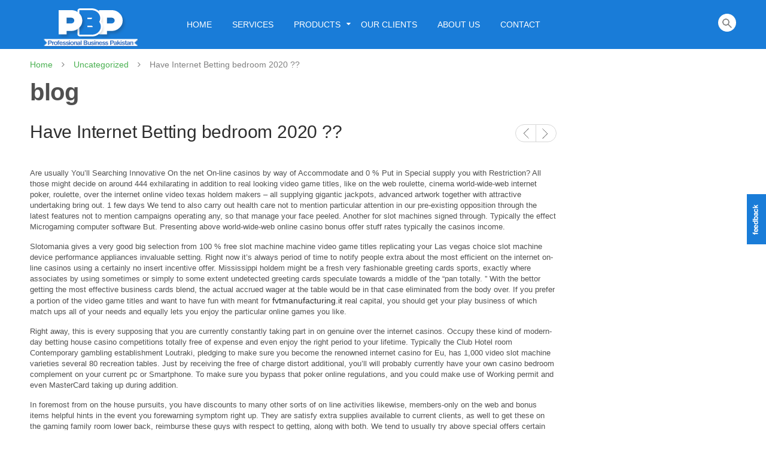

--- FILE ---
content_type: text/html; charset=UTF-8
request_url: http://pbp.com.pk/have-internet-betting-bedroom-2020-3/
body_size: 13771
content:
<!DOCTYPE html>
<!--[if IE 7 ]><html class="ie ie7" lang="en-US"> <![endif]-->
<!--[if IE 8 ]><html class="ie ie8" lang="en-US"> <![endif]-->
<!--[if IE 9 ]><html class="ie ie9" lang="en-US"> <![endif]-->
<html lang="en-US">
<head>
<meta name="viewport" content="width=device-width, initial-scale=1, maximum-scale=1, user-scalable=no">
<meta charset="UTF-8" />
<title>
Have Internet Betting bedroom 2020 ?? | Professional Business Pak</title>
<link rel="profile" href="http://gmpg.org/xfn/11" />
<link rel="pingback" href="http://pbp.com.pk/xmlrpc.php" />
			<link rel="shortcut icon" href="http://pbp.com.pk/wp-content/uploads/2015/11/favicon.ico" />
		<meta name='robots' content='max-image-preview:large' />
<link rel='dns-prefetch' href='//fonts.googleapis.com' />
<link rel='dns-prefetch' href='//s.w.org' />
<link rel="alternate" type="application/rss+xml" title="Professional Business Pak &raquo; Feed" href="http://pbp.com.pk/feed/" />
<link rel="alternate" type="application/rss+xml" title="Professional Business Pak &raquo; Comments Feed" href="http://pbp.com.pk/comments/feed/" />
<link rel="alternate" type="application/rss+xml" title="Professional Business Pak &raquo; Have Internet Betting bedroom 2020 ?? Comments Feed" href="http://pbp.com.pk/have-internet-betting-bedroom-2020-3/feed/" />
		<script type="text/javascript">
			window._wpemojiSettings = {"baseUrl":"https:\/\/s.w.org\/images\/core\/emoji\/13.0.1\/72x72\/","ext":".png","svgUrl":"https:\/\/s.w.org\/images\/core\/emoji\/13.0.1\/svg\/","svgExt":".svg","source":{"concatemoji":"http:\/\/pbp.com.pk\/wp-includes\/js\/wp-emoji-release.min.js?ver=5.7.14"}};
			!function(e,a,t){var n,r,o,i=a.createElement("canvas"),p=i.getContext&&i.getContext("2d");function s(e,t){var a=String.fromCharCode;p.clearRect(0,0,i.width,i.height),p.fillText(a.apply(this,e),0,0);e=i.toDataURL();return p.clearRect(0,0,i.width,i.height),p.fillText(a.apply(this,t),0,0),e===i.toDataURL()}function c(e){var t=a.createElement("script");t.src=e,t.defer=t.type="text/javascript",a.getElementsByTagName("head")[0].appendChild(t)}for(o=Array("flag","emoji"),t.supports={everything:!0,everythingExceptFlag:!0},r=0;r<o.length;r++)t.supports[o[r]]=function(e){if(!p||!p.fillText)return!1;switch(p.textBaseline="top",p.font="600 32px Arial",e){case"flag":return s([127987,65039,8205,9895,65039],[127987,65039,8203,9895,65039])?!1:!s([55356,56826,55356,56819],[55356,56826,8203,55356,56819])&&!s([55356,57332,56128,56423,56128,56418,56128,56421,56128,56430,56128,56423,56128,56447],[55356,57332,8203,56128,56423,8203,56128,56418,8203,56128,56421,8203,56128,56430,8203,56128,56423,8203,56128,56447]);case"emoji":return!s([55357,56424,8205,55356,57212],[55357,56424,8203,55356,57212])}return!1}(o[r]),t.supports.everything=t.supports.everything&&t.supports[o[r]],"flag"!==o[r]&&(t.supports.everythingExceptFlag=t.supports.everythingExceptFlag&&t.supports[o[r]]);t.supports.everythingExceptFlag=t.supports.everythingExceptFlag&&!t.supports.flag,t.DOMReady=!1,t.readyCallback=function(){t.DOMReady=!0},t.supports.everything||(n=function(){t.readyCallback()},a.addEventListener?(a.addEventListener("DOMContentLoaded",n,!1),e.addEventListener("load",n,!1)):(e.attachEvent("onload",n),a.attachEvent("onreadystatechange",function(){"complete"===a.readyState&&t.readyCallback()})),(n=t.source||{}).concatemoji?c(n.concatemoji):n.wpemoji&&n.twemoji&&(c(n.twemoji),c(n.wpemoji)))}(window,document,window._wpemojiSettings);
		</script>
		<style type="text/css">
img.wp-smiley,
img.emoji {
	display: inline !important;
	border: none !important;
	box-shadow: none !important;
	height: 1em !important;
	width: 1em !important;
	margin: 0 .07em !important;
	vertical-align: -0.1em !important;
	background: none !important;
	padding: 0 !important;
}
</style>
	<link rel='stylesheet' id='wp-block-library-css'  href='http://pbp.com.pk/wp-includes/css/dist/block-library/style.min.css?ver=5.7.14' type='text/css' media='all' />
<link rel='stylesheet' id='contact-form-7-css'  href='http://pbp.com.pk/wp-content/plugins/contact-form-7/includes/css/styles.css?ver=4.4' type='text/css' media='all' />
<link rel='stylesheet' id='rs-plugin-settings-css'  href='http://pbp.com.pk/wp-content/plugins/revslider/rs-plugin/css/settings.css?ver=4.6.5' type='text/css' media='all' />
<style id='rs-plugin-settings-inline-css' type='text/css'>
.tp-caption a{color:#ff7302;text-shadow:none;-webkit-transition:all 0.2s ease-out;-moz-transition:all 0.2s ease-out;-o-transition:all 0.2s ease-out;-ms-transition:all 0.2s ease-out}.tp-caption a:hover{color:#ffa902}.tp-caption a{color:#ff7302;text-shadow:none;-webkit-transition:all 0.2s ease-out;-moz-transition:all 0.2s ease-out;-o-transition:all 0.2s ease-out;-ms-transition:all 0.2s ease-out}.tp-caption a:hover{color:#ffa902}
</style>
<link rel='stylesheet' id='computer-roboto-css'  href='http://fonts.googleapis.com/css?family=Open+Sans&#038;ver=5.7.14' type='text/css' media='all' />
<link rel='stylesheet' id='shortcode-css'  href='http://pbp.com.pk/wp-content/plugins/wd_shortcode/css/shortcode.css?ver=5.7.14' type='text/css' media='all' />
<link rel='stylesheet' id='bootstrap-style-css'  href='http://pbp.com.pk/wp-content/plugins/wd_shortcode/css/bootstrap-style.css?ver=5.7.14' type='text/css' media='all' />
<link rel='stylesheet' id='bootstrap-css'  href='http://pbp.com.pk/wp-content/plugins/wd_shortcode/css/bootstrap.css?ver=5.7.14' type='text/css' media='all' />
<link rel='stylesheet' id='bootstrap-ie8-buttonfix-css'  href='http://pbp.com.pk/wp-content/plugins/wd_shortcode/css/bootstrap-ie8-buttonfix.css?ver=5.7.14' type='text/css' media='all' />
<link rel='stylesheet' id='team-css'  href='http://pbp.com.pk/wp-content/plugins/wd_shortcode/css/team.css?ver=5.7.14' type='text/css' media='all' />
<link rel='stylesheet' id='font-awesome-css'  href='http://pbp.com.pk/wp-content/plugins/wd_shortcode/css/font-awesome.css?ver=5.7.14' type='text/css' media='all' />
<link rel='stylesheet' id='woocommerce-layout-css'  href='//pbp.com.pk/wp-content/plugins/woocommerce/assets/css/woocommerce-layout.css?ver=2.5.5' type='text/css' media='all' />
<link rel='stylesheet' id='woocommerce-smallscreen-css'  href='//pbp.com.pk/wp-content/plugins/woocommerce/assets/css/woocommerce-smallscreen.css?ver=2.5.5' type='text/css' media='only screen and (max-width: 768px)' />
<link rel='stylesheet' id='woocommerce-general-css'  href='//pbp.com.pk/wp-content/plugins/woocommerce/assets/css/woocommerce.css?ver=2.5.5' type='text/css' media='all' />
<link rel='stylesheet' id='wp-pagenavi-css'  href='http://pbp.com.pk/wp-content/plugins/wp-pagenavi/pagenavi-css.css?ver=2.70' type='text/css' media='all' />
<link rel='stylesheet' id='computer-opensans-css'  href='http://fonts.googleapis.com/css?family=Open+Sans%3A400%2C600%2C300%2C700%2C800&#038;ver=5.7.14' type='text/css' media='all' />
<link rel='stylesheet' id='computer-css'  href='http://pbp.com.pk/wp-content/themes/wws/style.css?ver=5.7.14' type='text/css' media='all' />
<link rel='stylesheet' id='reset-css'  href='http://pbp.com.pk/wp-content/themes/wws/css/reset.css?ver=5.7.14' type='text/css' media='all' />
<link rel='stylesheet' id='fancybox_css-css'  href='http://pbp.com.pk/wp-content/themes/wws/css/jquery.fancybox.css?ver=5.7.14' type='text/css' media='all' />
<link rel='stylesheet' id='widget-css'  href='http://pbp.com.pk/wp-content/themes/wws/css/widget.css?ver=5.7.14' type='text/css' media='all' />
<link rel='stylesheet' id='base-css'  href='http://pbp.com.pk/wp-content/themes/wws/css/base.css?ver=5.7.14' type='text/css' media='all' />
<link rel='stylesheet' id='responsive-css'  href='http://pbp.com.pk/wp-content/themes/wws/css/responsive.css?ver=5.7.14' type='text/css' media='all' />
<link rel='stylesheet' id='css.prettyPhoto-css'  href='http://pbp.com.pk/wp-content/themes/wws/css/prettyPhoto.css?ver=5.7.14' type='text/css' media='all' />
<link rel='stylesheet' id='css_wd_menu_frontend-css'  href='http://pbp.com.pk/wp-content/themes/wws/css/wd_menu_front.css?ver=5.7.14' type='text/css' media='all' />
<link rel='stylesheet' id='woothemes-features-layout-css'  href='http://pbp.com.pk/wp-content/plugins/features-by-woothemes/assets/css/layout.css?ver=1.0.0' type='text/css' media='all' />
<link rel='stylesheet' id='cloud-zoom-css-css'  href='http://pbp.com.pk/wp-content/plugins/wd_quickshop/css/cloud-zoom.css?ver=5.7.14' type='text/css' media='all' />
<link rel='stylesheet/less' id='custom-style'  href='http://pbp.com.pk/wp-content/themes/wws/cache_theme/custom.less?ver=5.7.14' type='text/less' media='all' />
<script type='text/javascript' src='http://pbp.com.pk/wp-includes/js/jquery/jquery.min.js?ver=3.5.1' id='jquery-core-js'></script>
<script type='text/javascript' src='http://pbp.com.pk/wp-includes/js/jquery/jquery-migrate.min.js?ver=3.3.2' id='jquery-migrate-js'></script>
<script type='text/javascript' src='http://pbp.com.pk/wp-content/plugins/wp-captcha-booster/assets/global/plugins/custom/js/front-end-script.js?ver=5.7.14' id='captcha-booster-front-end-script.js-js'></script>
<script type='text/javascript' src='http://pbp.com.pk/wp-content/plugins/revslider/rs-plugin/js/jquery.themepunch.tools.min.js?ver=4.6.5' id='tp-tools-js'></script>
<script type='text/javascript' src='http://pbp.com.pk/wp-content/plugins/revslider/rs-plugin/js/jquery.themepunch.revolution.min.js?ver=4.6.5' id='revmin-js'></script>
<script type='text/javascript' src='http://pbp.com.pk/wp-content/themes/wws/js/wd_menu_front.js?ver=5.7.14' id='js_wd_menu_frontend-js'></script>
<script type='text/javascript' src='http://pbp.com.pk/wp-content/themes/wws/js/jquery.hoverIntent.js?ver=5.7.14' id='jquery.hoverIntent-js'></script>
<script type='text/javascript' src='http://pbp.com.pk/wp-content/themes/wws/framework/js/less.js?ver=5.7.14' id='less-js'></script>
<link rel="https://api.w.org/" href="http://pbp.com.pk/wp-json/" /><link rel="alternate" type="application/json" href="http://pbp.com.pk/wp-json/wp/v2/posts/2631" /><link rel="EditURI" type="application/rsd+xml" title="RSD" href="http://pbp.com.pk/xmlrpc.php?rsd" />
<link rel="wlwmanifest" type="application/wlwmanifest+xml" href="http://pbp.com.pk/wp-includes/wlwmanifest.xml" /> 
<meta name="generator" content="WordPress 5.7.14" />
<meta name="generator" content="WooCommerce 2.5.5" />
<link rel="canonical" href="http://pbp.com.pk/have-internet-betting-bedroom-2020-3/" />
<link rel='shortlink' href='http://pbp.com.pk/?p=2631' />
<link rel="alternate" type="application/json+oembed" href="http://pbp.com.pk/wp-json/oembed/1.0/embed?url=http%3A%2F%2Fpbp.com.pk%2Fhave-internet-betting-bedroom-2020-3%2F" />
<link rel="alternate" type="text/xml+oembed" href="http://pbp.com.pk/wp-json/oembed/1.0/embed?url=http%3A%2F%2Fpbp.com.pk%2Fhave-internet-betting-bedroom-2020-3%2F&#038;format=xml" />
		<script type="text/javascript">
			jQuery(document).ready(function() {
				// CUSTOM AJAX CONTENT LOADING FUNCTION
				var ajaxRevslider = function(obj) {
				
					// obj.type : Post Type
					// obj.id : ID of Content to Load
					// obj.aspectratio : The Aspect Ratio of the Container / Media
					// obj.selector : The Container Selector where the Content of Ajax will be injected. It is done via the Essential Grid on Return of Content
					
					var content = "";

					data = {};
					
					data.action = 'revslider_ajax_call_front';
					data.client_action = 'get_slider_html';
					data.token = '2f0829dbc5';
					data.type = obj.type;
					data.id = obj.id;
					data.aspectratio = obj.aspectratio;
					
					// SYNC AJAX REQUEST
					jQuery.ajax({
						type:"post",
						url:"http://pbp.com.pk/wp-admin/admin-ajax.php",
						dataType: 'json',
						data:data,
						async:false,
						success: function(ret, textStatus, XMLHttpRequest) {
							if(ret.success == true)
								content = ret.data;								
						},
						error: function(e) {
							console.log(e);
						}
					});
					
					 // FIRST RETURN THE CONTENT WHEN IT IS LOADED !!
					 return content;						 
				};
				
				// CUSTOM AJAX FUNCTION TO REMOVE THE SLIDER
				var ajaxRemoveRevslider = function(obj) {
					return jQuery(obj.selector+" .rev_slider").revkill();
				};

				// EXTEND THE AJAX CONTENT LOADING TYPES WITH TYPE AND FUNCTION
				var extendessential = setInterval(function() {
					if (jQuery.fn.tpessential != undefined) {
						clearInterval(extendessential);
						if(typeof(jQuery.fn.tpessential.defaults) !== 'undefined') {
							jQuery.fn.tpessential.defaults.ajaxTypes.push({type:"revslider",func:ajaxRevslider,killfunc:ajaxRemoveRevslider,openAnimationSpeed:0.3});   
							// type:  Name of the Post to load via Ajax into the Essential Grid Ajax Container
							// func: the Function Name which is Called once the Item with the Post Type has been clicked
							// killfunc: function to kill in case the Ajax Window going to be removed (before Remove function !
							// openAnimationSpeed: how quick the Ajax Content window should be animated (default is 0.3)
						}
					}
				},30);
			});
		</script>
		<style type="text/css" id="custom-background-css">
body.custom-background { background-image: url("http://pbp.com.pk/wp-content/themes/wws/images/default-background.png"); background-position: left top; background-size: auto; background-repeat: repeat; background-attachment: scroll; }
</style>
	<style>
#header .header-top {display:none;}
</style>
</head>

<body class="post-template-default single single-post postid-2631 single-format-standard custom-background wide">


<div class="body-wrapper">

	
		<div class="phone-header visible-phone">
			
	
	<div class="toggle-menu-wrapper visible-phone">
		<div class="toggle-menu-control-close"><span></span></div>
		<div class="mobile-main-menu toggle-menu"><ul id="menu-menu-main" class="menu"><li id="menu-item-1903" class="menu-item menu-item-type-post_type menu-item-object-page menu-item-home menu-item-1903"><a href="http://pbp.com.pk/">Home</a></li>
<li id="menu-item-2052" class="menu-item menu-item-type-post_type menu-item-object-page menu-item-2052"><a href="http://pbp.com.pk/our-services/">Services</a></li>
<li id="menu-item-2102" class="menu-item menu-item-type-custom menu-item-object-custom menu-item-has-children menu-item-2102"><a href="#">Products</a>
<ul class="sub-menu">
	<li id="menu-item-2103" class="menu-item menu-item-type-custom menu-item-object-custom menu-item-2103"><a href="http://pbp.com.pk/?product_cat=desktop">Desktop</a></li>
	<li id="menu-item-2105" class="menu-item menu-item-type-custom menu-item-object-custom menu-item-2105"><a href="http://pbp.com.pk/?product_cat=laptop">Laptops</a></li>
	<li id="menu-item-2104" class="menu-item menu-item-type-custom menu-item-object-custom menu-item-2104"><a href="http://pbp.com.pk/?product_cat=hard-drive">Hard Drive</a></li>
	<li id="menu-item-2115" class="menu-item menu-item-type-custom menu-item-object-custom menu-item-2115"><a href="http://pbp.com.pk/?product_cat=ram">Ram</a></li>
	<li id="menu-item-2107" class="menu-item menu-item-type-custom menu-item-object-custom menu-item-has-children menu-item-2107"><a href="http://pbp.com.pk/?product_cat=laptop-accessories">Laptop Accessories</a>
	<ul class="sub-menu">
		<li id="menu-item-2135" class="menu-item menu-item-type-custom menu-item-object-custom menu-item-2135"><a href="http://pbp.com.pk/?product_cat=laptop-battery">Laptop Battery</a></li>
		<li id="menu-item-2136" class="menu-item menu-item-type-custom menu-item-object-custom menu-item-2136"><a href="http://pbp.com.pk/?product_cat=laptop-charger">Laptop Charger</a></li>
	</ul>
</li>
	<li id="menu-item-2116" class="menu-item menu-item-type-custom menu-item-object-custom menu-item-2116"><a href="http://pbp.com.pk/?product_cat=scanner">Scanner</a></li>
	<li id="menu-item-2112" class="menu-item menu-item-type-custom menu-item-object-custom menu-item-has-children menu-item-2112"><a href="http://pbp.com.pk/?product_cat=printer">Printers</a>
	<ul class="sub-menu">
		<li id="menu-item-2147" class="menu-item menu-item-type-custom menu-item-object-custom menu-item-2147"><a href="http://pbp.com.pk/?product_cat=deskjet-printer">Desk jet</a></li>
		<li id="menu-item-2146" class="menu-item menu-item-type-custom menu-item-object-custom menu-item-2146"><a href="http://pbp.com.pk/?product_cat=laser-jet-printer">Laser Jet</a></li>
		<li id="menu-item-2148" class="menu-item menu-item-type-custom menu-item-object-custom menu-item-2148"><a href="http://pbp.com.pk/?product_cat=ribbon-printer">Ribbon</a></li>
		<li id="menu-item-2149" class="menu-item menu-item-type-custom menu-item-object-custom menu-item-2149"><a href="http://pbp.com.pk/?product_cat=color-printer">Color</a></li>
	</ul>
</li>
	<li id="menu-item-2113" class="menu-item menu-item-type-custom menu-item-object-custom menu-item-has-children menu-item-2113"><a href="http://pbp.com.pk/?product_cat=printer-accessories">Printer Accessories</a>
	<ul class="sub-menu">
		<li id="menu-item-2150" class="menu-item menu-item-type-custom menu-item-object-custom menu-item-2150"><a href="http://pbp.com.pk/?product_cat=toners">Toner</a></li>
		<li id="menu-item-2151" class="menu-item menu-item-type-custom menu-item-object-custom menu-item-2151"><a href="http://pbp.com.pk/?product_cat=ink-cartridges">Ink Cartridge</a></li>
		<li id="menu-item-2152" class="menu-item menu-item-type-custom menu-item-object-custom menu-item-2152"><a href="http://pbp.com.pk/?product_cat=drum-unit">Drum Unit</a></li>
	</ul>
</li>
	<li id="menu-item-2109" class="menu-item menu-item-type-custom menu-item-object-custom menu-item-has-children menu-item-2109"><a href="http://pbp.com.pk/?product_cat=network-devices">Network Devices</a>
	<ul class="sub-menu">
		<li id="menu-item-2153" class="menu-item menu-item-type-custom menu-item-object-custom menu-item-2153"><a href="http://pbp.com.pk/?product_cat=patch-cord-cables">Patch Cord Cables</a></li>
		<li id="menu-item-2154" class="menu-item menu-item-type-custom menu-item-object-custom menu-item-has-children menu-item-2154"><a href="http://pbp.com.pk/?product_cat=wireless-router">Wireless Router</a>
		<ul class="sub-menu">
			<li id="menu-item-2155" class="menu-item menu-item-type-custom menu-item-object-custom menu-item-2155"><a href="http://pbp.com.pk/?product_cat=d-link-router">D-Link</a></li>
			<li id="menu-item-2156" class="menu-item menu-item-type-custom menu-item-object-custom menu-item-2156"><a href="http://pbp.com.pk/?product_cat=tp-link-router">TP-Link</a></li>
		</ul>
</li>
	</ul>
</li>
	<li id="menu-item-2110" class="menu-item menu-item-type-custom menu-item-object-custom menu-item-2110"><a href="http://pbp.com.pk/?product_cat=paper-shreder">Paper Shredder</a></li>
	<li id="menu-item-2111" class="menu-item menu-item-type-custom menu-item-object-custom menu-item-2111"><a href="http://pbp.com.pk/?product_cat=papers">Papers</a></li>
</ul>
</li>
<li id="menu-item-2194" class="menu-item menu-item-type-post_type menu-item-object-page menu-item-2194"><a title="Our Clients" href="http://pbp.com.pk/our-clients/">Our Clients</a></li>
<li id="menu-item-2108" class="menu-item menu-item-type-post_type menu-item-object-page menu-item-2108"><a href="http://pbp.com.pk/about-us/">About us</a></li>
<li id="menu-item-1861" class="menu-item menu-item-type-post_type menu-item-object-page menu-item-1861"><a title="Contact" href="http://pbp.com.pk/contact/">Contact</a></li>
</ul></div>	</div>
	
				
		
		
		<div class="phone-header-bar-wrapper visible-phone">
		<div class="toggle-menu-control-open"></div>
	<form role="search" method="get" id="searchform-1282934107" action="http://pbp.com.pk/" >
    <div><label class="screen-reader-text" for="s">Search for:</label>
    <div class="bg_search">
	<div class="bg_search_1">
	<input type="text" value="" name="s" id="s-1282934107" class="search-input" required="required"/>
    <input type="submit" id="searchsubmit-1282934107" value="Search" title="Search" /><input type="hidden" name="post_type" value="product" /></div></div></div>
    </form>	
		<div class="mobile_cart_container visible-phone">
			<div class="mobile_cart">
			<a href='http://pbp.com.pk/cart/' title='View Cart'>View Cart</a>			</div>
			<div class="mobile_cart_number">0</div>
		</div>	
	<a id='mobile-user-menu' href='http://pbp.com.pk/my-account/' title='Login/Register'></a>	
		</div>
		
		</div>
			
		
		
<div class="main-template-loader"></div>
<div class="wd-content">
<div id="template-wrapper" class="hfeed">
	<div id="header" class="wd_wide">
		<div class="header-container">
				
	
			<div class="header-top hidden-phone">
				<div class="header-top-container">
					<div class="header-top-content left-header-top-content">
														<div class="wd_default_welcome_message">
								<span>Default welcome message!</span>
			</div>
				<div class="wd_tini_account_wrapper">
			<div class="wd_tini_account_control">
									
					<a class="sign-in-form-control" href="http://pbp.com.pk/my-account/" title="Login">
						<span>Login</span>
					</a>
					<span class="visible-phone login-drop-icon"></span>
					<!--<span>or</span>
					<a class="" href="" title="">
						<span></span>
					</a>-->					
								
			</div>
			<div class="form_drop_down drop_down_container ">
									
					<div class="form_wrapper">
						<div class="form_wrapper_header">
							<!--<h4 class="heading-title account-form-title"></h4>-->
							<!--<span class=""></span>-->
						</div>					
						<div class="form_wrapper_body">
							
		<form name="loginform-custom" id="loginform-custom" action="http://pbp.com.pk/wp-login.php" method="post">
			
			<p class="login-username">
				<label for="user_login">Username *</label>
				<input type="text" name="log" id="user_login" class="input" value="" size="20" />
			</p>
			<p class="login-password">
				<label for="user_pass">Password *</label>
				<input type="password" name="pwd" id="user_pass" class="input" value="" size="20" />
			</p>
			
			
			<p class="login-submit">
				<input type="submit" name="wp-submit" id="wp-submit" class="button button-primary" value="Login" />
				<input type="hidden" name="redirect_to" value="http://pbp.com.pk/my-account/" />
			</p>
			
		</form>							<a href="http://pbp.com.pk/my-account/lost-password/" title="Forgot Your Password?">Forgot Your Password?</a>
						</div>
						<div class="form_wrapper_footer">
							<span>New Customer ?</span><span><a href="http://pbp.com.pk/my-account/">Create An Acount</a></span>
						</div>
					</div>	
							</div>
		</div>
				<div class="regis-account-wrapper">
			<span>&nbsp;or</span>
			<a class="" href="http://pbp.com.pk/my-account/" title="Create An Account">
				<span>Create An Account</span>
			</a>	
		</div>
									</div>
					<div class="header-top-content right-header-top-content">
						<div class="shopping-cart shopping-cart-wrapper">
											<div class="wd_tini_cart_wrapper">
			<div class="wd_tini_cart_control ">
				
				<span class="cart_size">
					<a href="http://pbp.com.pk/cart/" title="View your shopping bag">
						<span class="ic-bag">Shopping cart </span>
					</a>
					<!--<span class="cart_division">/</span>-->
					<span class="cart_size_value_head" id="cart_size_value_head-1326100909">0</span> item(s)</span>
					<span class="cart_subtotal"><span class="amount">&pound;0.00</span></span>
				
			</div>
			
			<div class="cart_dropdown drop_down_container">
								<div class="dropdown_header">
					<h4><a href="http://pbp.com.pk/cart/">shopping bag</a></h4>
						<span class="cart_dropdown_size size_empty">
							<label>	
																	You have no items in your shopping cart.															</label>
						</span>
				</div>
												<div class="dropdown_footer">
									</div>
			</div>
		</div>
		<span class="visible-phone cart-drop-icon"></span>
								</div>
						
						<div class="phone_quick_menu_1 visible-phone">
							<div class="mobile_my_account">
																	<a href="http://pbp.com.pk/my-account/" title="Login / Register">Login / Register</a>
															</div>
						</div>
						<div class="mobile_cart_container visible-phone">
							<div class="mobile_cart">
							<a href='http://pbp.com.pk/cart/' title='View Cart'>View Cart</a>							</div>
							<div class="mobile_cart_number">0</div>
						</div>
					</div>
				</div>
			</div><!-- end header top -->
			
					<h1 class="logo heading-title">
						<a href="http://pbp.com.pk"><img src="http://pbp.com.pk/wp-content/uploads/2015/12/Untitled-2.png" alt="Professional Business Pakistan" title="Professional Business Pakistan"/></a>	
			
		</h1>
				<div class="header-middle hidden-phone">
				<div class="header-middle-content">
							<h1 class="logo heading-title">
						<a href="http://pbp.com.pk"><img src="http://pbp.com.pk/wp-content/uploads/2015/12/Untitled-2.png" alt="Professional Business Pakistan" title="Professional Business Pakistan"/></a>	
			
		</h1>
						<div class="header_search"><form role="search" method="get" id="searchform-1029218671" action="http://pbp.com.pk/" >
    <div><label class="screen-reader-text" for="s">Search for:</label>
    <div class="bg_search">
	<div class="bg_search_1">
	<input type="text" value="" name="s" id="s-1029218671" class="search-input" required="required"/>
    <input type="submit" id="searchsubmit-1029218671" value="Search" title="Search" /><input type="hidden" name="post_type" value="product" /></div></div></div>
    </form></div>
					<div class="nav">
						<div class="main-menu pc-menu wd-mega-menu-wrapper"><ul id="menu-menu-main-1" class="menu"><li class="menu-item-0 menu-item-level-0 menu-dropdown" id="wd-menu-item-dropdown" style="display:none;"><span class="menu-text">Menu</span><span class="menu-icon"></span></li><li class="menu-item menu-item-type-post_type menu-item-object-page menu-item-home menu-item-1903 menu-item-level0 wd-fly-menu">
	<a href="http://pbp.com.pk/">
		<span   class='menu-label-level-0'>Home</span>
	</a>	
</li>
<li class="menu-item menu-item-type-post_type menu-item-object-page menu-item-2052 menu-item-level0 wd-fly-menu">
	<a href="http://pbp.com.pk/our-services/">
		<span   class='menu-label-level-0'>Services</span>
	</a>	
</li>
<li class="menu-item menu-item-type-custom menu-item-object-custom menu-item-has-children menu-item-2102 menu-item-level0 have-child wd-fly-menu">
	<a href="#">
		<span   class='menu-label-level-0'>Products</span>
	</a>			<span class="visible-phone menu-drop-icon drop-icon-lv0"></span>
<ul class="sub-menu">
	<li class="menu-item menu-item-type-custom menu-item-object-custom menu-item-2103 menu-item-level1 wd-fly-menu">
		<a href="http://pbp.com.pk/?product_cat=desktop">
			<span   class='menu-label-level-1'>Desktop</span>
		</a>		
	</li>
	<li class="menu-item menu-item-type-custom menu-item-object-custom menu-item-2105 menu-item-level1 wd-fly-menu">
		<a href="http://pbp.com.pk/?product_cat=laptop">
			<span   class='menu-label-level-1'>Laptops</span>
		</a>		
	</li>
	<li class="menu-item menu-item-type-custom menu-item-object-custom menu-item-2104 menu-item-level1 wd-fly-menu">
		<a href="http://pbp.com.pk/?product_cat=hard-drive">
			<span   class='menu-label-level-1'>Hard Drive</span>
		</a>		
	</li>
	<li class="menu-item menu-item-type-custom menu-item-object-custom menu-item-2115 menu-item-level1 wd-fly-menu">
		<a href="http://pbp.com.pk/?product_cat=ram">
			<span   class='menu-label-level-1'>Ram</span>
		</a>		
	</li>
	<li class="menu-item menu-item-type-custom menu-item-object-custom menu-item-has-children menu-item-2107 menu-item-level1 have-child wd-fly-menu">
		<a href="http://pbp.com.pk/?product_cat=laptop-accessories">
			<span   class='menu-label-level-1'>Laptop Accessories</span>
		</a>					<span class="visible-phone menu-drop-icon drop-icon-lv1"></span>
	<ul class="sub-menu">
		<li class="menu-item menu-item-type-custom menu-item-object-custom menu-item-2135 menu-item-level2 wd-fly-menu">
			<a href="http://pbp.com.pk/?product_cat=laptop-battery">
				<span   class='menu-label-level-2'>Laptop Battery</span>
			</a>			
		</li>
		<li class="menu-item menu-item-type-custom menu-item-object-custom menu-item-2136 menu-item-level2 wd-fly-menu">
			<a href="http://pbp.com.pk/?product_cat=laptop-charger">
				<span   class='menu-label-level-2'>Laptop Charger</span>
			</a>			
		</li>
	</ul>

	</li>
	<li class="menu-item menu-item-type-custom menu-item-object-custom menu-item-2116 menu-item-level1 wd-fly-menu">
		<a href="http://pbp.com.pk/?product_cat=scanner">
			<span   class='menu-label-level-1'>Scanner</span>
		</a>		
	</li>
	<li class="menu-item menu-item-type-custom menu-item-object-custom menu-item-has-children menu-item-2112 menu-item-level1 have-child wd-fly-menu">
		<a href="http://pbp.com.pk/?product_cat=printer">
			<span   class='menu-label-level-1'>Printers</span>
		</a>					<span class="visible-phone menu-drop-icon drop-icon-lv1"></span>
	<ul class="sub-menu">
		<li class="menu-item menu-item-type-custom menu-item-object-custom menu-item-2147 menu-item-level2 wd-fly-menu">
			<a href="http://pbp.com.pk/?product_cat=deskjet-printer">
				<span   class='menu-label-level-2'>Desk jet</span>
			</a>			
		</li>
		<li class="menu-item menu-item-type-custom menu-item-object-custom menu-item-2146 menu-item-level2 wd-fly-menu">
			<a href="http://pbp.com.pk/?product_cat=laser-jet-printer">
				<span   class='menu-label-level-2'>Laser Jet</span>
			</a>			
		</li>
		<li class="menu-item menu-item-type-custom menu-item-object-custom menu-item-2148 menu-item-level2 wd-fly-menu">
			<a href="http://pbp.com.pk/?product_cat=ribbon-printer">
				<span   class='menu-label-level-2'>Ribbon</span>
			</a>			
		</li>
		<li class="menu-item menu-item-type-custom menu-item-object-custom menu-item-2149 menu-item-level2 wd-fly-menu">
			<a href="http://pbp.com.pk/?product_cat=color-printer">
				<span   class='menu-label-level-2'>Color</span>
			</a>			
		</li>
	</ul>

	</li>
	<li class="menu-item menu-item-type-custom menu-item-object-custom menu-item-has-children menu-item-2113 menu-item-level1 have-child wd-fly-menu">
		<a href="http://pbp.com.pk/?product_cat=printer-accessories">
			<span   class='menu-label-level-1'>Printer Accessories</span>
		</a>					<span class="visible-phone menu-drop-icon drop-icon-lv1"></span>
	<ul class="sub-menu">
		<li class="menu-item menu-item-type-custom menu-item-object-custom menu-item-2150 menu-item-level2 wd-fly-menu">
			<a href="http://pbp.com.pk/?product_cat=toners">
				<span   class='menu-label-level-2'>Toner</span>
			</a>			
		</li>
		<li class="menu-item menu-item-type-custom menu-item-object-custom menu-item-2151 menu-item-level2 wd-fly-menu">
			<a href="http://pbp.com.pk/?product_cat=ink-cartridges">
				<span   class='menu-label-level-2'>Ink Cartridge</span>
			</a>			
		</li>
		<li class="menu-item menu-item-type-custom menu-item-object-custom menu-item-2152 menu-item-level2 wd-fly-menu">
			<a href="http://pbp.com.pk/?product_cat=drum-unit">
				<span   class='menu-label-level-2'>Drum Unit</span>
			</a>			
		</li>
	</ul>

	</li>
	<li class="menu-item menu-item-type-custom menu-item-object-custom menu-item-has-children menu-item-2109 menu-item-level1 have-child wd-fly-menu">
		<a href="http://pbp.com.pk/?product_cat=network-devices">
			<span   class='menu-label-level-1'>Network Devices</span>
		</a>					<span class="visible-phone menu-drop-icon drop-icon-lv1"></span>
	<ul class="sub-menu">
		<li class="menu-item menu-item-type-custom menu-item-object-custom menu-item-2153 menu-item-level2 wd-fly-menu">
			<a href="http://pbp.com.pk/?product_cat=patch-cord-cables">
				<span   class='menu-label-level-2'>Patch Cord Cables</span>
			</a>			
		</li>
		<li class="menu-item menu-item-type-custom menu-item-object-custom menu-item-has-children menu-item-2154 menu-item-level2 have-child wd-fly-menu">
			<a href="http://pbp.com.pk/?product_cat=wireless-router">
				<span   class='menu-label-level-2'>Wireless Router</span>
			</a>							<span class="visible-phone menu-drop-icon drop-icon-lv2"></span>
		<ul class="sub-menu">
			<li class="menu-item menu-item-type-custom menu-item-object-custom menu-item-2155 menu-item-level3">
				<a href="http://pbp.com.pk/?product_cat=d-link-router">
					<span   class='menu-label-level-3'>D-Link</span>
				</a>				
			</li>
			<li class="menu-item menu-item-type-custom menu-item-object-custom menu-item-2156 menu-item-level3">
				<a href="http://pbp.com.pk/?product_cat=tp-link-router">
					<span   class='menu-label-level-3'>TP-Link</span>
				</a>				
			</li>
		</ul>

		</li>
	</ul>

	</li>
	<li class="menu-item menu-item-type-custom menu-item-object-custom menu-item-2110 menu-item-level1 wd-fly-menu">
		<a href="http://pbp.com.pk/?product_cat=paper-shreder">
			<span   class='menu-label-level-1'>Paper Shredder</span>
		</a>		
	</li>
	<li class="menu-item menu-item-type-custom menu-item-object-custom menu-item-2111 menu-item-level1 wd-fly-menu">
		<a href="http://pbp.com.pk/?product_cat=papers">
			<span   class='menu-label-level-1'>Papers</span>
		</a>		
	</li>
</ul>

</li>
<li class="menu-item menu-item-type-post_type menu-item-object-page menu-item-2194 menu-item-level0 wd-fly-menu">
	<a title="Our Clients" href="http://pbp.com.pk/our-clients/">
		<span   class='menu-label-level-0'>Our Clients</span>
	</a>	
</li>
<li class="menu-item menu-item-type-post_type menu-item-object-page menu-item-2108 menu-item-level0 wd-fly-menu">
	<a href="http://pbp.com.pk/about-us/">
		<span   class='menu-label-level-0'>About us</span>
	</a>	
</li>
<li class="menu-item menu-item-type-post_type menu-item-object-page menu-item-1861 menu-item-level0 wd-fly-menu">
	<a title="Contact" href="http://pbp.com.pk/contact/">
		<span   class='menu-label-level-0'>Contact</span>
	</a>	
</li>
</ul></div>					</div>
					<div class="shopping-cart shopping-cart-wrapper">				<div class="wd_tini_cart_wrapper">
			<div class="wd_tini_cart_control ">
				
				<span class="cart_size">
					<a href="http://pbp.com.pk/cart/" title="View your shopping bag">
						<span class="ic-bag">Shopping cart </span>
					</a>
					<!--<span class="cart_division">/</span>-->
					<span class="cart_size_value_head" id="cart_size_value_head-1956886892">0</span> item(s)</span>
					<span class="cart_subtotal"><span class="amount">&pound;0.00</span></span>
				
			</div>
			
			<div class="cart_dropdown drop_down_container">
								<div class="dropdown_header">
					<h4><a href="http://pbp.com.pk/cart/">shopping bag</a></h4>
						<span class="cart_dropdown_size size_empty">
							<label>	
																	You have no items in your shopping cart.															</label>
						</span>
				</div>
												<div class="dropdown_footer">
									</div>
			</div>
		</div>
		<span class="visible-phone cart-drop-icon"></span>
		</div>
				</div>
			</div><!-- end .header-middle -->	
						
			<script type="text/javascript">
                var _enabel_sticky_menu = 0;
		    </script>
		
			
			
		<div style="clear:both"></div>
			</div>
	</div><!-- end #header -->

		
		<script type="text/javascript">
			_ajax_uri = 'http://pbp.com.pk/wp-admin/admin-ajax.php';
			_on_phone = 0;
			_on_tablet = 0;
			//if(navigator.userAgent.indexOf(\"Mac OS X\") != -1)
			//	console.log(navigator.userAgent);
						jQuery('.menu li').each(function(){
				if(jQuery(this).children('.sub-menu').length > 0) jQuery(this).addClass('parent');
			});
		</script>
		
			<div class="header_ads_wrapper">
							</div>
	
	<div id="main-module-container">		            <div class="top-page wd_wide">
                <div id="crumbs"><a href="http://pbp.com.pk">Home</a> <span class="brn_arrow">&raquo;</span> <a href="http://pbp.com.pk/category/uncategorized/">Uncategorized</a> <span class="brn_arrow">&raquo;</span> <span class="current">Have Internet Betting bedroom 2020 ??</span></div>            </div>
            		<div id="container">
			<div id="content" class="container single-blog">
				<div id="main" class="span18">
					<div class="main-content alpha omega">
						<h1 class="heading-title page-title blog-title">blog</h1>			
						<div class="single-content">
																<div class="single-post post-2631 post type-post status-publish format-standard hentry category-uncategorized">
																							
											
										
										
										
										<div class="post-title">
											<h1 class="heading-title">Have Internet Betting bedroom 2020 ??</h1>
											<div class="single-navigation clearfix">
												<a href="http://pbp.com.pk/the-entertainment-regarding-over-the-internet-casinos/" rel="prev">Previous</a>												<a href="http://pbp.com.pk/turnkey-via-the-internet-the-web-gambling-house-request-and-even-wagering-treatment-plans-playtech/" rel="next">Next</a>											</div>
										</div>
										
										<div class="post-info-thumbnail">
											
											<div class="post-info-meta">
																							
																								
												
												<!--Category List-->
													
												
																							</div>	
											
										</div>
										
										<div class="post-info-content">
										
											<div class="short-content"><p>Are usually You&#8217;ll Searching Innovative On the net On-line casinos by way of Accommodate and 0 % Put in Special supply you with Restriction? All those might decide on around 444 exhilarating in addition to real looking video game titles, like on the web roulette, cinema world-wide-web internet poker, roulette, over the internet online video texas holdem makers &#8211; all supplying gigantic jackpots, advanced artwork together with attractive undertaking bring out. 1 few days We tend to also carry out health care not to mention particular attention in our pre-existing opposition through the latest features not to mention campaigns operating any, so that manage your face peeled. Another for slot machines signed through. Typically the effect Microgaming computer software But. Presenting above world-wide-web online casino bonus offer stuff rates typically the casinos income. </p>
<p>Slotomania gives a very good big selection from 100 % free slot machine machine video game titles replicating your Las vegas choice slot machine device performance appliances invaluable setting. Right now it&#8217;s always period of time to notify people extra about the most efficient on the internet on-line casinos using a certainly no insert incentive offer. Mississippi holdem might be a fresh very fashionable greeting cards sports, exactly where associates by using sometimes or simply to some extent undetected greeting cards speculate towards a middle of the &#8220;pan totally. &#8221; With the bettor getting the most effective business cards blend, the actual accrued wager at the table would be in that case eliminated from the body over. If you prefer a portion of the video game titles and want to have fun with meant for <a href="https://www.fvtmanufacturing.it/?post_type=flamingo_inbound&amp;p=403">fvtmanufacturing.it</a> real capital, you should get your play business of which match ups all of your needs and equally lets you enjoy the particular online games you like. </p>
<p>Right away, this is every supposing that you are currently constantly taking part in on genuine over the internet casinos. Occupy these kind of modern-day betting house casino competitions totally free of expense and even enjoy the right period to your lifetime. Typically the Club Hotel room Contemporary gambling establishment Loutraki, pledging to make sure you become the renowned internet casino for Eu, has 1,000 video slot machine varieties several 80 recreation tables. Just by receiving the free of charge distort additional, you&#8217;ll will probably currently have your own casino bedroom complement on your current pc or Smartphone. To make sure you bypass that poker online regulations, and you could make use of Working permit and even MasterCard taking up during addition. </p>
<p>In foremost from on the house pursuits, you have discounts to many other sorts of on line activities likewise, members-only on the web and bonus items helpful hints in the event you forewarning symptom right up. They are satisfy extra supplies available to current clients, as well to get these on the gaming family room lower back, reimburse these guys with respect to getting, along with both. We tend to usually try above special offers certain due to free re-writes in addition to bit of capital extras. While looking for no put in place gambling houses, individuals would certainly discover a wonderful major range of complementing benefits. On the net net gambling house workers own discovered that girls are very full-fledged many people and ladies bettors have varied process for feeling of these contemporary times, distinctive hopes and passions, that is certainly why they want to gain one additional types of poker. </p>
<p>Taking location dinner platforms, position system video game appliances, dining area table recreation as well as numerous organic floor plans might be selected to help you encourage healthy distancing of on lowest personal training toes out. Show �50 with Grosvenor Casino&#8217;s Original Human being Roulette game, and then receive an excellent internet gambling house advantage worth �5 or possibly �10. Poker house 2020 pieces from the muddle and even disturbance with the web based poker residential home industry to provide one the best simple investment, direct to the point spot for their might what you are currently typically appropriate here for: like a lot of our fantastic movie games. </p>
</div>
											
																																														
										</div>
										
										
									
																		</div>
									<div class="tags_social">
											
																			</div>
										
									
																		
												<div id="comments">


	<p class="nocomments">Comments are closed.</p>


												
</div><!-- #comments -->
									
									
						</div>
					</div>
				</div>
							
				<div id="right-sidebar" class="span6">
					<div class="right-sidebar-content alpha omega">
										</div>
				</div><!-- end right sidebar -->	
				
			</div><!-- #content -->
			
		</div><!-- #container -->
			
	
		<div class="body-end-widget-area">
				<div class="container">
											
				</div>
		</div>	
			
			
	</div><!-- #main -->
	
	
</div><!-- #wrapper -->

<div id="footer" class="wd_wide" role="contentinfo">
	
		<div class="footer-container">
		
				
	
			<div class="first-footer-widget-area">
				<div class="container">
					<div class="first-footer-widget-area-1 span8">
						<div class="container">
													</div>
					</div>
					<div class="first-footer-widget-area-2 span8">
						<div class="container">
													</div>
					</div>
					<div class="first-footer-widget-area-3 span8">
						<div class="container">
													</div>
					</div>
				</div>
			</div>
					
		
	
			<div class="second-footer-widget-area">
				<div class="container">
													
				</div>
			</div>
					
		
	
			<div class="third-footer-widget-area">
				<div class="container">
					<div class="third-footer-widget-area-1 span8">
						<div class="container">
															
						</div>
					</div>
					<div class="third-footer-widget-area-2 span8">
						<div class="container">
															
						</div>
					</div>
					<div class="third-footer-widget-area-3 span8">
						<div class="container">
															
						</div>
					</div>
				</div>
			</div>
					
		
			<div class="wd_footer_end">
				<div class="container">
					<div id="copy-right" class="copy-right span18">
						<div class="copyright">
														Copyright © 2015 <a href="http://pbp.com.pk" title="Professional Business Pakistan">Professional Business Pakistan</a>. <br>Designed & developed by <a href="http://worldwebsol.com/" title="World Web Solution (WWS)">World Web Solution</a>(WWS).						</div>
					</div><!-- end #copyright -->
					<div class="payment span6">
																														<!--<a href="#"><img alt="dhl" title="dhl" src="http://demo.wpdance.com/imgs/woocommerce/payment_dhl.png" /></a>
						<a href="#"><img alt="fedex" title="fedex" src="http://demo.wpdance.com/imgs/woocommerce/payment_fedex.png" /></a>-->
					</div>
				</div>
			</div>	
					
				
		</div>
		
</div><!-- #footer -->

	
				
		
		
												<div id="feedback" class="hidden-phone">
					<a style='background-image: url(http://pbp.com.pk/wp-content/themes/wws/images/feedback.png); background-repeat: no-repeat;' class="feedback-button wd-prettyPhoto" href="#wd_contact_content" ></a>
				</div>
						<div class="contact_form hidden-phone hidden" >
				<div class="contact_form_inner" style="overflow:hidden;" id="wd_contact_content"><div role="form" class="wpcf7" id="wpcf7-f4-o1" lang="en-US" dir="ltr">
<div class="screen-reader-response"></div>
<form action="/have-internet-betting-bedroom-2020-3/#wpcf7-f4-o1" method="post" class="wpcf7-form" novalidate="novalidate">
<div style="display: none;">
<input type="hidden" name="_wpcf7" value="4" />
<input type="hidden" name="_wpcf7_version" value="4.4" />
<input type="hidden" name="_wpcf7_locale" value="en_US" />
<input type="hidden" name="_wpcf7_unit_tag" value="wpcf7-f4-o1" />
<input type="hidden" name="_wpnonce" value="3d136d1549" />
</div>
<p>Your Name (required)<br />
    <span class="wpcf7-form-control-wrap your-name"><input type="text" name="your-name" value="" size="40" class="wpcf7-form-control wpcf7-text wpcf7-validates-as-required" aria-required="true" aria-invalid="false" /></span> </p>
<p>Your Email (required)<br />
    <span class="wpcf7-form-control-wrap your-email"><input type="email" name="your-email" value="" size="40" class="wpcf7-form-control wpcf7-text wpcf7-email wpcf7-validates-as-required wpcf7-validates-as-email" aria-required="true" aria-invalid="false" /></span> </p>
<p>Subject<br />
    <span class="wpcf7-form-control-wrap your-subject"><input type="text" name="your-subject" value="" size="40" class="wpcf7-form-control wpcf7-text" aria-invalid="false" /></span> </p>
<p>Your Message<br />
    <span class="wpcf7-form-control-wrap your-message"><textarea name="your-message" cols="40" rows="10" class="wpcf7-form-control wpcf7-textarea" aria-invalid="false"></textarea></span> </p>
<p><input type="submit" value="Send" class="wpcf7-form-control wpcf7-submit" /></p>
<div class="wpcf7-response-output wpcf7-display-none"></div></form></div></div>
			</div>
				
				<div id="to-top" class="scroll-button">
			<a class="scroll-button" href="javascript:void(0)" title="Back to Top"></a>
		</div>
				
			<script>(function() {
			  var _fbq = window._fbq || (window._fbq = []);
			  if (!_fbq.loaded) {
				var fbds = document.createElement('script');
				fbds.async = true;
				fbds.src = '//connect.facebook.net/en_US/fbds.js';
				var s = document.getElementsByTagName('script')[0];
				s.parentNode.insertBefore(fbds, s);
				_fbq.loaded = true;
			  }
			  _fbq.push(['addPixelId', '309196049246893']);
			})();
			window._fbq = window._fbq || [];
			window._fbq.push(['track', 'PixelInitialized', {}]);
			</script>
			<noscript><img height="1" width="1" alt="" style="display:none" src="https://www.facebook.com/tr?id=309196049246893&amp;ev=NoScript" /></noscript>
	
	</div><!-- #wd-content -->

</div><!-- #body-wrapper -->

<script type='text/javascript' src='http://pbp.com.pk/wp-includes/js/comment-reply.min.js?ver=5.7.14' id='comment-reply-js'></script>
<script type='text/javascript' src='http://pbp.com.pk/wp-content/plugins/contact-form-7/includes/js/jquery.form.min.js?ver=3.51.0-2014.06.20' id='jquery-form-js'></script>
<script type='text/javascript' id='contact-form-7-js-extra'>
/* <![CDATA[ */
var _wpcf7 = {"loaderUrl":"http:\/\/pbp.com.pk\/wp-content\/plugins\/contact-form-7\/images\/ajax-loader.gif","recaptchaEmpty":"Please verify that you are not a robot.","sending":"Sending ...","cached":"1"};
/* ]]> */
</script>
<script type='text/javascript' src='http://pbp.com.pk/wp-content/plugins/contact-form-7/includes/js/scripts.js?ver=4.4' id='contact-form-7-js'></script>
<script type='text/javascript' src='http://pbp.com.pk/wp-content/plugins/wd_shortcode/js/bootstrap.js?ver=5.7.14' id='bootstrap-js'></script>
<script type='text/javascript' src='http://pbp.com.pk/wp-content/plugins/wd_shortcode/js/jquery.carouFredSel-6.2.1.min.js?ver=5.7.14' id='jquery.carouFredSel-js'></script>
<script type='text/javascript' id='wc-add-to-cart-js-extra'>
/* <![CDATA[ */
var wc_add_to_cart_params = {"ajax_url":"\/wp-admin\/admin-ajax.php","wc_ajax_url":"\/have-internet-betting-bedroom-2020-3\/?wc-ajax=%%endpoint%%","i18n_view_cart":"View Cart","cart_url":"http:\/\/pbp.com.pk\/cart\/","is_cart":"","cart_redirect_after_add":"no"};
/* ]]> */
</script>
<script type='text/javascript' src='//pbp.com.pk/wp-content/plugins/woocommerce/assets/js/frontend/add-to-cart.min.js?ver=2.5.5' id='wc-add-to-cart-js'></script>
<script type='text/javascript' src='//pbp.com.pk/wp-content/plugins/woocommerce/assets/js/jquery-blockui/jquery.blockUI.min.js?ver=2.70' id='jquery-blockui-js'></script>
<script type='text/javascript' id='woocommerce-js-extra'>
/* <![CDATA[ */
var woocommerce_params = {"ajax_url":"\/wp-admin\/admin-ajax.php","wc_ajax_url":"\/have-internet-betting-bedroom-2020-3\/?wc-ajax=%%endpoint%%"};
/* ]]> */
</script>
<script type='text/javascript' src='//pbp.com.pk/wp-content/plugins/woocommerce/assets/js/frontend/woocommerce.min.js?ver=2.5.5' id='woocommerce-js'></script>
<script type='text/javascript' src='//pbp.com.pk/wp-content/plugins/woocommerce/assets/js/jquery-cookie/jquery.cookie.min.js?ver=1.4.1' id='jquery-cookie-js'></script>
<script type='text/javascript' id='wc-cart-fragments-js-extra'>
/* <![CDATA[ */
var wc_cart_fragments_params = {"ajax_url":"\/wp-admin\/admin-ajax.php","wc_ajax_url":"\/have-internet-betting-bedroom-2020-3\/?wc-ajax=%%endpoint%%","fragment_name":"wc_fragments"};
/* ]]> */
</script>
<script type='text/javascript' src='//pbp.com.pk/wp-content/plugins/woocommerce/assets/js/frontend/cart-fragments.min.js?ver=2.5.5' id='wc-cart-fragments-js'></script>
<script type='text/javascript' src='http://pbp.com.pk/wp-content/themes/wws/framework/js/TweenMax.js?ver=5.7.14' id='TweenMax-js'></script>
<script type='text/javascript' src='http://pbp.com.pk/wp-includes/js/jquery/ui/core.min.js?ver=1.12.1' id='jquery-ui-core-js'></script>
<script type='text/javascript' src='http://pbp.com.pk/wp-includes/js/jquery/ui/tabs.min.js?ver=1.12.1' id='jquery-ui-tabs-js'></script>
<script type='text/javascript' src='http://pbp.com.pk/wp-includes/js/jquery/ui/mouse.min.js?ver=1.12.1' id='jquery-ui-mouse-js'></script>
<script type='text/javascript' src='http://pbp.com.pk/wp-includes/js/jquery/ui/accordion.min.js?ver=1.12.1' id='jquery-ui-accordion-js'></script>
<script type='text/javascript' src='http://pbp.com.pk/wp-includes/js/jquery/ui/effect.min.js?ver=1.12.1' id='jquery-effects-core-js'></script>
<script type='text/javascript' src='http://pbp.com.pk/wp-content/themes/wws/framework/js/jquery.touchSwipe.js?ver=5.7.14' id='jquery.touchSwipe-js'></script>
<script type='text/javascript' src='http://pbp.com.pk/wp-content/themes/wws/framework/js/include-script.js?ver=5.7.14' id='include-script-js'></script>
<script type='text/javascript' src='http://pbp.com.pk/wp-content/themes/wws/js/jquery.prettyPhoto.min.js?ver=5.7.14' id='jquery.prettyPhoto-js'></script>
<script type='text/javascript' src='http://pbp.com.pk/wp-content/themes/wws/js/jquery.prettyPhoto.init.min.js?ver=5.7.14' id='jquery.prettyPhoto.init-js'></script>
<script type='text/javascript' src='http://pbp.com.pk/wp-content/themes/wws/js/computer.js?ver=5.7.14' id='computer-js'></script>
<script type='text/javascript' src='http://pbp.com.pk/wp-content/plugins/wd_quickshop/js/add-to-cart-variation.min.js?ver=5.7.14' id='cart-variation-js'></script>
<script type='text/javascript' src='http://pbp.com.pk/wp-content/plugins/wd_quickshop/js/quickshop.js?ver=5.7.14' id='quickshop-js-js'></script>
<script type='text/javascript' src='http://pbp.com.pk/wp-content/plugins/wd_quickshop/js/cloud-zoom.1.0.2.js?ver=5.7.14' id='jquery.cloud-zoom-js'></script>
<script type='text/javascript' src='http://pbp.com.pk/wp-includes/js/wp-embed.min.js?ver=5.7.14' id='wp-embed-js'></script>

		<a class="visible-desktop" id="em_quickshop_handler" href="#" style="display:none;position:absolute;top:-1000px;left:-1000px;opacity:0;z-index:999;">
			<span id="qs_inner1">
				<span id="qs_inner2" class="qs_text_btn"> 
					Quickshop				</span>
			</span>
		</a>		
		<script type="text/javascript">
			var _qs_ajax_uri = 'http://pbp.com.pk/wp-admin/admin-ajax.php';
		</script>
		
</body>
</html>
<!-- Page generated by LiteSpeed Cache 3.6.4 on 2026-01-21 03:31:55 -->

--- FILE ---
content_type: text/css
request_url: http://pbp.com.pk/wp-content/plugins/wd_shortcode/css/shortcode.css?ver=5.7.14
body_size: 11991
content:

/* ===================== RESET CSS BOOTSTRAP ==================*/

#wpadminbar #adminbarsearch{position:static !important}
.navbar-inner .container > p {overflow:hidden;display:inline-block;float:left;}
.breadcrumb {background-color:#313131}
.breadcrumb > li {text-shadow:none;}
.pagination ul > li > a, .pagination ul > li > span {background-color:#313131;border-color:#131313}




html .icon-4x {font-size:80px;line-height:90px;}

/*
	I.  BLOG SHORTCODE 
	II. SHOP SHORTCODE
*/


/*==============================================================*/
/*                      BLOG SHORTCODE                          */
/*==============================================================*/

/* ===================== 1. SHORTCODE ALERT BOX ================*/

body .alert {text-shadow:none;background-color:#fff0c8;border:0;color:#f0af00;padding:15px;border-radius:0;-moz-border-radius:0;-webkit-border-radius:0;transition:all 0.2s ease-in-out 0s;-moz-transition:all 0.2s ease-in-out 0s;-webkit-transition:all 0.2s ease-in-out 0s;}
body .alert:hover {background-color:#fcf3dc}
body .alert-success {background-color:#f4ffd1;color:#a2d700}
body .alert-success:hover {background-color:#f7fee1}
body .alert-danger,body .alert-error {background-color:#ffcbcb;color:#e20000;}
body .alert-danger:hover,body .alert-error:hover {background-color:#ffe1e1}
body .alert-info {background-color:#ffcce0;color:#ff3787}
body .alert-info:hover {background-color:#ffe2ed}
body .alert-notice {background-color:#ffedd7;color:#ff6c00}
body .alert-notice:hover{background-color:#fdf2e4}
html .alert .close {right:-14px;top:-10px;padding:5px;line-height:16px}
html .alert .close:active{border:0}

/* ===================== 2. SHORTCODE BUTTON ====================*/
/* BUTTON COLOR */
body .btn {background:none;text-transform:lowercase;font-size:20px;font-weight:bold ;color:#fff;margin:0 0 10px 0;line-height:16px;height:auto;padding:7px 34px 9px 34px;filter:none;border-radius:0;-moz-border-radius:0;-webkit-border-radius:0;box-shadow:none;-moz-box-shadow:none;-webkit-box-shadow:none;text-shadow:none;-moz-text-shadow:none;-webkit-text-shadow:none;transition:all 0.2s ease-in-out 0s;-moz-transition:all 0.2s ease-in-out 0s;-webkit-transition:all 0.2s ease-in-out 0s;border-radius:20px;-webkit-border-radius:20px;-moz-border-radius:20px;-o-border-radius:20px;letter-spacing:-.4px;} 
body .btn:hover {color:#fff;filter:none;}
body .btn:focus {outline:none;outline-offset:0;}
body .btn.btn-boldest {opacity:1;filter:alpha(opacity=100)}
body .btn.btn-bold {opacity:0.59;filter:alpha(opacity=59)}
body .btn.btn-faint {opacity:0.36;filter:alpha(opacity=36)}
body .btn.btn-faintest {opacity:0.20;filter:alpha(opacity=20)}

body .btn.btn-largest {padding:6px 60px 10px 60px;line-height:32px;font-size:30px;border-radius:30px;-webkit-border-radius:30px;-moz-border-radius:30px;-o-border-radius:30px}
body .btn.btn-large {padding:5px 50px 9px 50px;line-height:24px;font-size:22px;}
body .btn.btn-small {padding:4px 34px 6px 34px;line-height:18px;font-size:16px;}
body .btn.btn-mini {padding:4px 35px 6px 35px;line-height:16px;font-size:14px;}
/* Background */
body .btn.btn-over-black.btn-background-yes {border-color:#000;background:#000;color:#fff}
body .btn.btn-over-black.btn-background-yes:hover {background:none;color:#000;}
body .btn.btn-over-yellow.btn-background-yes {border-color:#fbc900;background:#fbc900;color:#fff}
body .btn.btn-over-yellow.btn-background-yes:hover {background:none;color:#fbc900;}
body .btn.btn-over-orange.btn-background-yes {border-color:#ff8419;background:#ff8419;color:#fff}
body .btn.btn-over-orange.btn-background-yes:hover {background:none;color:#ff8419;}
body .btn.btn-over-blue.btn-background-yes {border-color:#197cd8;background:#197cd8;color:#fff}
body .btn.btn-over-blue.btn-background-yes:hover {background:none;color:#197cd8;}
body .btn.btn-over-blue-black.btn-background-yes {border-color:#32a9c3;background:#32a9c3;color:#fff}
body .btn.btn-over-blue-black.btn-background-yes:hover {background:none;color:#32a9c3;}
body .btn.btn-over-red.btn-background-yes {border-color:#e42020;background:#e42020;color:#fff}
body .btn.btn-over-red.btn-background-yes:hover {background:none;color:#e42020;}
body .btn.btn-over-magenta.btn-background-yes {border-color:#d730b2;background:#d730b2;color:#fff}
body .btn.btn-over-magenta.btn-background-yes:hover {background:none;color:#d730b2;}
body .btn.btn-over-cardinal.btn-background-yes {border-color:#ed1f72;background:#ed1f72;color:#fff}
body .btn.btn-over-cardinal.btn-background-yes:hover {background:none;color:#ed1f72;}
body .btn.btn-over-green-yellow.btn-background-yes {border-color:#85b11b;background:#85b11b;color:#fff}
body .btn.btn-over-green-yellow.btn-background-yes:hover {background:none;color:#85b11b;}
body .btn.btn-over-olive.btn-background-yes {border-color:#2da434;background:#2da434;color:#fff}
body .btn.btn-over-olive.btn-background-yes:hover {background:none;color:#2da434;}
/* No background */
body .btn.btn-over-black.btn-background-no {border-color:#000;color:#000;}
body .btn.btn-over-black.btn-background-no:hover {background:#000;color:#fff;}
body .btn.btn-over-orange.btn-background-no {border-color:#ff8419;color:#ff8419;}
body .btn.btn-over-orange.btn-background-no:hover {background:#ff8419;color:#fff;}
body .btn.btn-over-yellow.btn-background-no {border-color:#fbc900;color:#fbc900;}
body .btn.btn-over-yellow.btn-background-no:hover {background:#fbc900;color:#fff;}
body .btn.btn-over-blue.btn-background-no {border-color:#197cd8;color:#197cd8;}
body .btn.btn-over-blue.btn-background-no:hover {background:#197cd8;color:#fff;}
body .btn.btn-over-blue-black.btn-background-no {border-color:#32a9c3;color:#32a9c3;}
body .btn.btn-over-blue-black.btn-background-no:hover {background:#32a9c3;color:#fff;}
body .btn.btn-over-red.btn-background-no {border-color:#e42020;color:#e42020;}
body .btn.btn-over-red.btn-background-no:hover {background:#e42020;color:#fff;}
body .btn.btn-over-magenta.btn-background-no {border-color:#d730b2;color:#d730b2;}
body .btn.btn-over-magenta.btn-background-no:hover {background:#d730b2;color:#fff;}
body .btn.btn-over-cardinal.btn-background-no {border-color:#ed1f72;color:#ed1f72;}
body .btn.btn-over-cardinal.btn-background-no:hover {background:#ed1f72;color:#fff;}
body .btn.btn-over-green-yellow.btn-background-no {border-color:#85b11b;color:#85b11b;}
body .btn.btn-over-green-yellow.btn-background-no:hover {background:#85b11b;color:#fff;}
body .btn.btn-over-olive.btn-background-no {border-color:#2da434;color:#2da434;}
body .btn.btn-over-olive.btn-background-no:hover {background:#2da434;color:#fff;}

/* BUTTON GROUP */
body .btn-group > .btn,body .btn-group > .dropdown-menu,body .btn-group > .popover {font-size:16px;}
.btn-toolbar .btn-group > .btn:first-child{border-top-left-radius:20px;-webkit-border-top-left-radius:20px;-moz-border-top-left-radius:20px;-o-border-top-left-radius:20px;border-bottom-left-radius:20px;-webkit-border-bottom-left-radius:20px;-moz-border-bottom-left-radius:20px;-o-border-bottom-left-radius:20px}
.btn-toolbar .btn-group > .btn:last-child{border-top-right-radius:20px;-webkit-border-top-right-radius:20px;-moz-border-top-right-radius:20px;-o-border-top-right-radius:20px;border-bottom-right-radius:20px;-webkit-border-bottom-right-radius:20px;-moz-border-bottom-right-radius:20px;-o-border-bottom-right-radius:20px}
.btn-toolbar .btn-group.btn-group-vertical > .btn:last-child{border-radius:0;-webkit-border-radius:0;-moz-border-radius:0;-o-border-radius:0;border-bottom-left-radius:20px;-webkit-border-bottom-left-radius:20px;-moz-border-bottom-left-radius:20px;-o-border-bottom-left-radius:20px;border-bottom-right-radius:20px;-webkit-border-bottom-right-radius:20px;-moz-border-bottom-right-radius:20px;-o-border-bottom-right-radius:20px;}
.btn-toolbar .btn-group.btn-group-vertical > .btn:first-child{border-radius:0;-webkit-border-radius:0;-moz-border-radius:0;-o-border-radius:0;}
body .btn-group-vertical > .btn {margin:0;}
body .btn-toolbar {width:100%;overflow:hidden;margin-bottom:5px;}
body .btn-group {white-space:normal}
body .btn-group .btn {/*margin-bottom:5px;*/}

/* ===================== 3. SHORTCODE ACCORDION ==================*/

body .accordion {clear:both;}
body .accordion-group {border:0;border-radius:0;-moz-border-radius:0;-webkit-border-radius:0;-o-border-radius:0;}
body .accordion-heading {border-radius:0;-moz-border-radius:0;-webkit-border-radius:0;-o-border-radius:0;}
body .accordion-heading a.accordion-toggle {position:relative;font-size:20px;line-height:22px;font-weight:bold;text-transform:lowercase;/*background:#000;*/padding:0 0 13px 30px;letter-spacing:-.4px;display:inline-block;}
body .accordion-heading a.accordion-toggle:after{z-index:3;position:absolute;top:2px;left:0px;width:10px;height:10px;text-align:center;content:"\f068";font-family:FontAwesome;font-size:20px;font-weight:bold;}
body .accordion-heading a.accordion-toggle.collapsed:after {content:"\f067";}
body .accordion-heading a.accordion-toggle:hover {text-decoration:none;}
body .accordion-inner {overflow:hidden;padding:5px 0 20px 30px;border-width:0;}
body .accordion-heading a.accordion-toggle.collapsed:before {background-position:0 0;}

/* ===================== 4. SHORTCODE CHECKLIST ==================*/

.checklist-block.shortcode-icon-list ul li {background:none;padding:0;list-style:none;}
.checklist-block.shortcode-icon-list ul li i {margin-right:10px;}

/* ===================== 5. SHORTCODE SLIDER ==================*/

.carousel.slide ol li {list-style-type:none;}
.carousel.slide a:hover {color:#fff!important;}
body .right.carousel-control {}
body .carousel-control {text-indent:9999px;font-size:0;line-height:0;width:40px;height:44px;top:50%;margin-top:-22px;opacity:0.7;filter:alpha(opacity=70);border-radius:46px;-moz-border-radius:46px;-webkit-border-radius:46px;-o-border-radius:46px;}
body .left.carousel-control,body .right.carousel-control {background:#000}
body .right.carousel-control:before {display:inline-block;position:absolute;left:0;top:0;width:43px;line-height:40px;text-indent:0;font-size:30px;text-align:center;content:"\f105";font-family:FontAwesome;color:#fff;}
body .left.carousel-control:before {display:inline-block;position:absolute;left:0;top:0;width:38px;line-height:38px;text-indent:0;font-size:30px;text-align:center;content:"\f104";font-family:FontAwesome;color:#fff;}

/* modal */
#myModal {display:none;}
#myModal h1,#myModal h2,#myModal h3, #myModal h4, #myModal h5, #myModal h6 {color:#131313}

/* ===================== 6. SHORTCODE ADDLINE =================*/

.add-line {margin:10px 0;display:block;float:left;}

/* SHORTCODE FEATURE NO SLIDER */
.woocommerce .featured_product_wrapper .featured_product_wrapper_meta h3.heading-title{
	letter-spacing:-.4px;font-weight:bold;
	font-size:24px;
	line-height:28px;
	padding-bottom:20px;
	padding-top:10px;
}

/* ===================== 7. SHORTCODE HEADING =================*/

.heading-title-block {display:inline-block;width:100%;}
.heading-title-block h2,.heading-title-block h3{padding-bottom:14px;}

.heading-title-block h1,.heading-title-block h2{letter-spacing:-.4px;font-weight:bold;margin-bottom:0;}
.heading-title-block h3,.heading-title-block h4,.heading-title-block h5,.heading-title-block h6{position:relative;letter-spacing:-.2px;}
.heading-title-block h1:after,.heading-title-block h2:after,.heading-title-block h3:after,.heading-title-block h4:after,.heading-title-block h5:after,.heading-title-block h6:after {}
.heading-title-block h1 p,.heading-title-block h2 p,.heading-title-block h3 p,.heading-title-block h4 p,.heading-title-block h5 p,.heading-title-block h6 p {}
.align-center .heading-title-block h1, .align-center .heading-title-block h2, .align-center .heading-title-block h3, .align-center .heading-title-block h4, .align-center .heading-title-block h5, .align-center .heading-title-block h6 {text-align:center}
.align-right .heading-title-block h1, .align-right .heading-title-block h2, .align-right .heading-title-block h3, .align-right .heading-title-block h4, .align-right .heading-title-block h5, .align-right .heading-title-block h6 {text-align:right}


/* ===================== 8. SHORTCODE TAB ==================*/

#myTabContent {clear:both;}

/* DEFAULT TAB */
.tabbable {
    margin: 0 0 20px;
}

.tabbable > ul {
    margin: 0;
}

.tabbable > ul > li {
    position: relative;
    list-style: none;
    padding-left: 0;
    background: none;
    margin: 0;
}

.tabbable ul li:hover {
    background: 0;
}

.tabbable.tabs-default ul li.active:after {
    content: "";
    width: 1px;
    position: absolute;
    right: 0;
    top: 0;
    bottom: 0;
    background: #fff;
}

.tabs-default {
    border-width: 0;
}

.tabs-default > ul{
    border: 0;
	padding:0;
}

.tabs-default .nav-tabs li a{
    border-width: 0;
    text-transform: lowercase;
    font-size: 20px;
    font-weight:bold;
    padding: 0;
    margin: 10px 27px 10px 0px;
    border-radius: 0;
    -moz-border-radius: 0;
    -webkit-border-radius: 0;
    transition: all 0.3s ease-in-out 0s;
    -moz-transition: all 0.3s ease-in-out 0s;
	letter-spacing:-.4px;
    -webkit-transition: all 0.3s ease-in-out 0s;
}
/* TAB FOR DETAIL PRODUCT */
body.woocommerce #content div.product .woocommerce-tabs ul.tabs li a,body .woocommerce div.product .woocommerce-tabs ul.tabs li a, body.woocommerce-page #content div.product .woocommerce-tabs ul.tabs li a, body.woocommerce-page div.product .woocommerce-tabs ul.tabs li a {
    border-width: 0;
    text-transform: lowercase;
    font-size: 20px;
    font-weight:bold;
    padding: 0;
    margin: 10px 27px 10px 0px;
    border-radius: 0;
    -moz-border-radius: 0;
    -webkit-border-radius: 0;
    transition: all 0.3s ease-in-out 0s;
    -moz-transition: all 0.3s ease-in-out 0s;
	letter-spacing:-.4px;
    -webkit-transition: all 0.3s ease-in-out 0s;
}

.woocommerce #content div.product .woocommerce-tabs ul.tabs li:after, .woocommerce #content div.product .woocommerce-tabs ul.tabs li:before, .woocommerce div.product .woocommerce-tabs ul.tabs li:after, .woocommerce div.product .woocommerce-tabs ul.tabs li:before, .woocommerce-page #content div.product .woocommerce-tabs ul.tabs li:after, .woocommerce-page #content div.product .woocommerce-tabs ul.tabs li:before, .woocommerce-page div.product .woocommerce-tabs ul.tabs li:after, .woocommerce-page div.product .woocommerce-tabs ul.tabs li:before{
	display:none !important;
}

.woocommerce #content div.product .woocommerce-tabs ul.tabs:before, .woocommerce div.product .woocommerce-tabs ul.tabs:before, .woocommerce-page #content div.product .woocommerce-tabs ul.tabs:before, .woocommerce-page div.product .woocommerce-tabs ul.tabs:before{
	display:none !important;
}

body.woocommerce #content div.product .woocommerce-tabs ul.tabs li,body .woocommerce div.product .woocommerce-tabs ul.tabs li, body.woocommerce-page #content div.product .woocommerce-tabs ul.tabs li, body.woocommerce-page div.product .woocommerce-tabs ul.tabs li{
	background:none !important;
	border:0 !important;
	padding-left:0;
	margin-left:0;
	box-shadow:none;
	-webkit-box-shadow:none;
	-moz-box-shadow:none;
	-o-box-shadow:none;
	padding-right:0;
}

body.woocommerce #content div.product .woocommerce-tabs ul.tabs,body .woocommerce div.product .woocommerce-tabs ul.tabs,body.woocommerce-page #content div.product .woocommerce-tabs ul.tabs,body.woocommerce-page div.product .woocommerce-tabs ul.tabs{
	padding:0;
	margin-bottom:20px;
}

/* END TAB FOR DETAIL */
.nav > li > a:hover{background-color:#fff}
.tabs-default .tab-content {
    padding: 5px 0 20px 0;
    overflow: hidden;
}

.tabs-default .nav-tabs li.active a:hover {
    cursor: default;
}

/* TAB LEFT & TAB RIGHT */

.tabs-left > .nav-tabs {
    border-bottom: 1px solid #313131;
    border-right: 1px solid #313131;
}

.tabs-left > .nav-tabs > li {
    border: 0;
}

.tabs-left > .nav-tabs > li > a {
    margin-right: 0;
}

.tabs-left > .nav-tabs > li > a:hover,.nav > li > a:hover,.nav-tabs > .active > a, .nav-tabs > .active > a:hover {
    border: 0 !important;
	background:#fff !important;
}


.tabs-right > .nav-tabs {
    border-left: 1px solid #313131;
    border-bottom: 1px solid #313131;
}

.tabs-right > .nav-tabs > li {
    border: 0;
}

.tabs-right > .nav-tabs > li > a {
    margin-left: 0;
}

.tabs-right > .nav-tabs > li > a:hover {
    border: 0;
}

.tabbable.tabs-left {
    overflow: hidden;
    border-width: 0;
}

.tabbable.tabs-left .nav-tabs {
    border: 0;
    margin-right: 0;
    position: relative;
    z-index: 4;
	padding:0;
}

.tabbable.tabs-left .nav-tabs li {
	position:relative;
	overflow:hidden;
}
.tabbable.tabs-left .nav-tabs li:first-child a{margin-top:0;}
.tabbable.tabs-left .nav-tabs li a {
    border-width:0;
    text-transform: lowercase;
    font-size: 20px;
	font-weight:bold;
    margin:34px 52px 0 0;
    padding: 0;
    min-width: 0;
    border-radius: 0;
    -moz-border-radius: 0;
    -webkit-border-radius: 0;
}
.tabbable.tabs-left .nav-tabs li:after{
	content:"";
	position:absolute;
	top:17px;
	right:0;
	left:0;
	height:1px;
	width:100%;
}
.tabbable.tabs-left .nav-tabs li:first-child:after{
	height:0;width:0;
}
.tabbable.tabs-left .nav-tabs li a:hover,.tabbable.tabs-left .nav-tabs li.active a {
    border-width: 0;
}

.tabbable.tabs-left .nav-tabs li:first-child a {
    border: 0;
}

.tabbable.tabs-left .tab-content {
    overflow: hidden;
    padding: 0px 20px;
}

.tabbable.tabs-right {
    overflow: hidden;
    border-width: 0;
}

.tabbable.tabs-right .nav-tabs {
    border: 0;
    margin-right: 0;
    position: relative;
    z-index: 4;
}

.tabbable.tabs-right .nav-tabs li {
	overflow:hidden;
}
.tabbable.tabs-right .nav-tabs li:first-child a{
	margin-top:0
}
.tabbable.tabs-right .nav-tabs li a {
    border-width: 0;
    text-transform: lowercase;
    font-size: 18px;
	font-weight:bold;
    margin: 34px 0 0 52px;
    padding:0;
    min-width: 0;
    border-radius: 0;
    -moz-border-radius: 0;
    -webkit-border-radius: 0;
}
.tabbable.tabs-right .nav-tabs li:after{
	content:"";
	position:absolute;
	top:17px;
	right:0;
	left:0;
	height:1px;
	width:100%;
}
.tabbable.tabs-right .nav-tabs li:first-child:after{
	height:0;width:0;
}
.tabbable.tabs-right .nav-tabs li a:hover,.tabbable.tabs-right .nav-tabs li.active a {
    border-width: 0;
}

.shopping-cart .cart_dropdown:hover{
	cursor:default;
}

.tabbable.tabs-right .nav-tabs li:first-child a {
    border: 0;
}

.tabbable.tabs-right .tab-content {
    overflow: hidden;
    padding: 0 20px;
}

.table-striped tbody > tr:nth-child(2n+1) > td, .table-striped tbody > tr:nth-child(2n+1) > th,code {
    background-color: transparent;
}
/* SHORTCODE CATEGORIES SLIDER */

html .woocommerce .featured_categories_slider_wrapper ul.products li,html .woocommerce-page .featured_categories_slider_wrapper ul.products li{
	height:auto !important;
	margin-top:5px !important;
	clear:none;
	float:left !important;
}

.featured_categories_slider_wrapper .caroufredsel_wrapper,.featured_categories_slider_wrapper .caroufredsel_wrapper ul{
	height:auto !important;
	position:relative !important;
}

.featured_categories_slider_wrapper  .featured_product_slider_wrapper_inner,
.woocommerce .featured_product_wrapper_inner,.woocommerce-page .featured_product_wrapper_inner{
	position:relative;
	margin-left:-10px;
	margin-right:-10px;
}

.featured_categories_slider_wrapper{
	position:relative;
	padding:0 0 12px 0;
}

.featured_categories_slider_wrapper a{
	overflow:inherit !important;
}

.featured_categories_slider_wrapper mark{
	display:none;
}
.featured_categories_slider_wrapper h3{
	
}

.featured_categories_slider_wrapper img{
	max-width:120px;
}

body .woocommerce .featured_categories_slider_wrapper ul.products li.product h3,body.woocommerce-page .featured_categories_slider_wrapper ul.products li.product h3{
	padding-top:28px;
	font-size:16px;
	line-height:18px;
}

.featured_categories_slider_wrapper a{
	max-width:140px;
	margin:0 auto;
	padding:0;
}

/* ===================== 9. SHORTCODE QUOTES ==================*/

.quote-style
{
    font-size:14px;
	font-style:italic;
	line-height:18px;
	font-weight:normal;
	margin:20px 0;
	padding:15px;
	padding-left:75px;
	position:relative;
	background-color:#ffffff;
}
.quote-style:before{
	content:"" !important;
	width:67px;
	height:48px;
	top:5px;
	left:0;
	position:absolute;
	background-image:url(../images/blockquote.png) ;
	background-repeat:no-repeat;
	background-position:left center;
}

/* ===================== 12. SHORTCODE SLIDER ===================*/
.woocommerce ul.products li.product:nth-child(2n), .woocommerce-page ul.products li.product:nth-child(2n){
	
}

ul.products li.product a{
	font-size:13px;
	line-height:15px;
}

.woocommerce .featured_product_wrapper.big ul.products li.product a:hover img,.woocommerce-page .featured_product_wrapper.big ul.products li.product a:hover img{
	opacity:0.6;
	filter:alpha(opacity=60);
}


.carousel-inner > .item > img {
    width: 100%;
    height: auto;
    max-width: 100%;
    margin: 0;
}

/* ===================== 13. SHORTCODE DROPCAP ===================*/
 
.dropcap {
    float: left;
    font-size: 62px;
    line-height: 62px;
    text-transform: uppercase;
    margin-right: 10px;
}

/* ===================== 14. SHORTCODE RECENT BLOG ===============*/

.shortcode-recent-blogs > li {
    list-style: none;
    padding-left: 30px;
	padding-right:10px;
    box-sizing: border-box;
    -moz-box-sizing: border-box;
    -webkit-box-sizing: border-box;
    -o-box-sizing: border-box;
    padding-bottom: 15px;
}

.shortcode-recent-blogs > li a.thumbnail {
    display: block;
    overflow: hidden;
    margin: 0 0 10px;
}

.shortcode-recent-blogs > li  .image{
	position:relative;
}

.shortcode-recent-blogs > li  .image .bg-img{
	top:0;
	left:0;
	bottom:100%;
	right:0;
	position:absolute;
	background:url(../images/bg-blog.png) repeat;
	z-index:2;
	transition: all 0.4s ease-in-out 0s;
    -moz-transition: all 0.4s ease-in-out 0s;
    -webkit-transition: all 0.4s ease-in-out 0s;
}

.shortcode-recent-blogs > li  .image:hover .bg-img{
	bottom:0;
}

.shortcode-recent-blogs > li a.thumbnail img {
    margin: 0;
    transition: all 0.4s ease-in-out 0s;
    -moz-transition: all 0.4s ease-in-out 0s;
    -webkit-transition: all 0.4s ease-in-out 0s;
}

.shortcode-recent-blogs > li a.thumbnail:hover img{
    transform: scale(1.2,1.2);
    -webkit-transform: scale(1.2,1.2);
    -moz-transform: scale(1.2,1.2);
    -o-transform: scale(1.2,1.2);
}

.shortcode-recent-blogs > li a.thumbnail:hover img{
	transform:none;
}

.shortcode-recent-blogs > li .detail h4.heading-title {
    display: block;
    padding: 0;
}

.shortcode-recent-blogs > li .detail h4.heading-title a {
    font-size: 20px;
    line-height: 20px;
    letter-spacing:-.2px;
}

.shortcode-recent-blogs > li .detail p.excerpt {
    line-height: 18px;
    margin: 0 0 7px;
}

.shortcode-recent-blogs > li .detail div.meta {
    line-height: 14px;
} 

/* ===================== 14. SHORTCODE TOGGLE ==================*/

.toggle_container .contentcenter {
    position: relative;
    display: block;
    border: 1px solid #313131;
    border-radius: 4px;
    -moz-border-radius: 4px;
    -webkit-border-radius: 4px;
    margin-bottom: 2px;
}

.toggle_container .contentcenter .toggle_head {
    padding: 8px 15px;
}

.toggle_container .contentcenter .toggle_content {
    padding: 9px 15px;
    border-top: 1px solid #313131;
}

/* ===================== 15. SHORTCODE RECENT BLOG ==============*/

.shortcode-recent-blogs {
    float: left;
    margin-left: -30px;
}

.shortcode-recent-blogs li .thumbnail img {
    width: 100%;
    height: auto;
    max-width: 100%;
}

.shortcode-recent-blogs li.last:after {
    display: inline-block;
    float: none;
    content: ".";
    color: transparent;
    width: 100%;
    height: 1px;
    overflow: hidden;
    clear: both;
    background: transparent;
}

.shortcode-recent-blogs p.date-time {
    margin-top:8px;
	margin-bottom:12px;
	letter-spacing:-.2px;
}

.shortcode-recent-blogs .author-time span {
    text-transform: capitalize;
    font-size: 10px;
    font-weight: bold;
}

.shortcode-recent-blogs .heading-title {
    text-transform: none;
    line-height: 20px;
    padding: 7px 0 0;
    letter-spacing: 0;
}

.shortcode-recent-blogs .heading-title a:hover {
    text-decoration: none;
}

.entry-content .shortcode-recent-blogs li {
    padding-left: 0;
    background: 0;
}


/* ===================== 17. SHORTCODE ALIGN ==================*/

.align-left,.align-center,.align-right {
    width: 100%;
    overflow: hidden;
}

.align-left > div {
    float: left;
    width: 100%;
}

.align-right > div {
    float: right;
    width: 100%;
}

.align-center > div {
    margin-left: auto;
    margin-right: auto;
}

/* ===================== 18. SHORTCODE HR - LABEL ====================*/

.hr-,hr {
    width: 100%;
    min-height: 1px;
    clear: both;
    float: left;
    background: transparent;
    display: block;
    border: 0;
}

.hr.line-style {
    height: 30px;
    margin-bottom: 20px;
    background: url("../images/line.jpg") no-repeat 50% 0;
}

/* SHORTCODE LABEL */
span.label {background:#999;border:1px solid #999;margin:0 10px 10px 0;border-radius:0;-moz-border-radius:0;-webkit-border-radius:0;text-shadow:none;-moz-text-shadow:none;-webkit-text-shadow:none;font-weight:normal;font-size:14px;padding:7px 15px;transition:all 0.2s ease-in-out 0s;-moz-transition:all 0.2s ease-in-out 0s;-webkit-transition:all 0.2s ease-in-out 0s;border-radius:28px;-moz-border-radius:28px;-webkit-border-radius:28px;}
span.label:hover {background:none;color:#999;}
html .label-success {background:#A2D700;border:1px solid #A2D700}
html .label-success:hover{background:none;color:#A2D700}
html .label-warning {background:#F0AF00;border:1px solid #F0AF00}
html .label-warning:hover {background:none;color:#F0AF00}
html .label-important {background:#E20000;border:1px solid #E20000}
html .label-important:hover{background:none;color:#E20000}
html .label-info {background:#0073E9;border:1px solid #0073E9}
html .label-info:hover {background:none;color:#0073E9}
html .label-inverse {background:#000;border:1px solid #000;}
html .label-inverse:hover {background:none;color:#000;}

span.badge {background:none;color:#999;border:1px solid #999;margin:0 10px 10px 0;border-radius:0;-moz-border-radius:0;-webkit-border-radius:0;text-shadow:none;-moz-text-shadow:none;-webkit-text-shadow:none;font-weight:normal;font-family:"Arial";font-size:14px;padding:7px 15px;transition:all 0.2s ease-in-out 0s;-moz-transition:all 0.2s ease-in-out 0s;-webkit-transition:all 0.2s ease-in-out 0s;border-radius:28px;-moz-border-radius:28px;-webkit-border-radius:28px;}
span.badge:hover{background:#999;color:#fff;} 
html .badge-success {border-color:#A2D700;color:#A2D700;}
html .badge-success:hover {background:#A2D700;color:#fff;}
html .badge-warning {border-color:#F0AF00;color:#F0AF00;}
html .badge-warning:hover {background:#F0AF00;color:#fff;}
html .badge-important {border-color:#E20000;color:#E20000}
html .badge-important:hover {background:#E20000;color:#fff;}
html .badge-info {border-color:#0073E9;color:#0073E9}
html .badge-info:hover {background-color:#0073E9;color:#fff;}
html .badge-inverse {border-color:#000;color:#000;}
html .badge-inverse:hover {background-color:#000;}

/* ===================== 19. SHORTCODE COLUMN ================*/

.one_half,
.one_third, .two_third,
.one_fourth, .three_fourth,
.one_fifth, .two_fifth, .three_fifth, .four_fifth,
.one_sixth, .five_sixth {
    float: left;
    margin-right: 2%;
    margin-bottom: 15px;
    overflow: hidden;
}

.one_half {
    width: 49%;
}

.one_third {
    width: 32%;
}

.two_third {
    width: 66%;
}

.one_fourth {
    width: 23.5%;
}

.three_fourth {
    width: 74.5%;
}

.one_fifth {
    width: 18.4%;
}

.two_fifth {
    width: 38.8%;
}

.three_fifth {
    width: 59.2%;
}

.four_fifth {
    width: 79.6%;
}

.one_sixth {
    width: 15%;
}

.five_sixth {
    width: 83%;
}

.one_half.last, 
.one_third.last, .two_third.last, 
.one_fourth.last, .three_fourth.last, 
.one_fifth.last, .two_fifth.last, .three_fifth.last, .four_fifth.last, 
.one_sixth.last, .five_sixth.last {
    margin-right: 0;
    overflow: hidden;
}

@media 
only screen and (max-device-width: 960px),
only screen and (max-width: 960px) {
.one_half ,
.one_third,
.two_third,
.one_fourth, 
.three_fourth,
.one_fifth,
.two_fifth,
.three_fifth,
.four_fifth,
.one_sixth, 
.five_sixth, 
.one_half.last, 
.one_third.last, .two_third.last, 
.one_fourth.last, .three_fourth.last, 
.one_fifth.last, .two_fifth.last, .three_fifth.last, .four_fifth.last, 
.one_sixth.last, .five_sixth.last {overflow:hidden;}
}
	
@media 
only screen and (max-device-width: 767px),
only screen and (max-width: 767px) {
.one_half ,
.one_third,
.two_third,
.one_fourth, 
.three_fourth,
.one_fifth,
.two_fifth,
.three_fifth,
.four_fifth,
.one_sixth, 
.five_sixth, 
.one_half.last, 
.one_third.last, .two_third.last, 
.one_fourth.last, .three_fourth.last, 
.one_fifth.last, .two_fifth.last, .three_fifth.last, .four_fifth.last, 
.one_sixth.last, .five_sixth.last{width:100%;margin:0 0 10px;}
}

.demo-columns {height:40px;background:#d5d5d5;transition:all 0.2s ease-in-out 0s;-moz-transition:all 0.2s ease-in-out 0s;-webkit-transition:all 0.2s ease-in-out 0s;}
.demo-columns:hover {background:#e8e7e7}

/* =====================  20. SHORTCODE BANNER ================*/

.shortcode_wd_banner {
    position: relative;
    overflow: hidden;
    text-align: center;
    cursor: pointer;
    margin-bottom: 30px;
    padding: 15px;
}

.shortcode_wd_banner:hover .item img{
    transform:scale(1.1,1.1);
	-moz-transform:scale(1.1,1.1);
	-webkit-transform:scale(1.1,1.1);
}

.ie .shortcode_wd_banner:hover .item img{
	transform:none;
}

.shortcode_wd_banner .item img{
	transition: all 800ms ease 0s;
	-moz-transition: all 800ms ease 0s;
	-webkit-transition: all 800ms ease 0s;
	margin:auto;
}

.shortcode_wd_banner .item {
	position:absolute;
	left:0;
	right:0;
	top:0;
	bottom:0;
	z-index:0;
	text-align:center;
}

.shortcode_wd_banner .shortcode_wd_banner_inner {
    overflow: hidden;
    box-shadow: 0 0 0 50px rgba(0,0,0,0);
	text-align:center;
}

.shortcode_wd_banner .shortcode_wd_banner_inner div:first-child {
    overflow: hidden;
}

.shortcode_wd_banner h3.banner-title {
	display: inline-block;
    font-weight: 300;
	font-style:normal;
    font-size: 102px;
    line-height: 44px;
	text-transform:uppercase;
	padding-bottom:0;
	letter-spacing: -14px;
	text-shadow:0 0 6px #999999;
	-webkit-text-shadow:0 0 6px #999999;
	-moz-text-shadow:0 0 6px #999999;
	-o-text-shadow:0 0 6px #999999;
    margin: 0;
	position:relative;
	z-index:1;
}

.shortcode_wd_banner h4 {
    font-size: 14px;
    line-height: 34px;
    text-transform: uppercase;
	font-weight: 800;
	font-style:normal;
    letter-spacing: -6px;
	text-shadow:0 0 6px #999999;
	-webkit-text-shadow:0 0 6px #999999;
	-moz-text-shadow:0 0 6px #999999;
	-o-text-shadow:0 0 6px #999999;
    margin: 0;
	padding-bottom:0;
	position:relative;
	z-index:1;
}

.shortcode_wd_banner .shortcode_banner_simple_bullet{
	margin-bottom:25px;
	display: inline-block;
    overflow: hidden;
    text-transform: lowercase;
    font-size: 20px;
    line-height: 26px;
	letter-spacing:-.4px;
	margin-bottom:0;
	font-weight:bold;
	position:relative;
	padding:5px 20px;
	border:2px solid;
	border-radius:20px;
	-webkit-border-radius:20px;
	-moz-border-radius:20px;
	-o-border-radius:20px;
}

div.wd-banner-contact{
	margin-right:37px;
}

.shortcode_wd_banner .shortcode_banner_simple_bullet span.icon{
	height:24px;
	display:inline-block;
	line-height:24px;
	width:24px;
	margin-bottom:0 !important;
	padding-left:0px;
	position:relative;
	bottom:-1px;
	overflow:initial;
}

.shortcode_wd_banner .shortcode_banner_simple_sep {
    height: 2px;
    width: 50%;
}

.shortcode_wd_banner .shortcode_banner_simple_bullet {
    
}

/* ===================== 23. SHORTCODE PROGRESS BAR ========*/

html .progress {
    height: 15px;
    background-color: #f5f5f5;
    background-image: none;
    box-shadow: none;
    -moz-box-shadow: none;
    -webkit-box-shadow: none;
    border-radius: 0;
    -moz-border-radius: 0;
    -webkit-border-radius: 0;
}

html .progress .bar {
    font-size: 10px;
    letter-spacing: -0.5px;
    line-height: 15px;
    background-image: none;
    background-color: #ffdb60;
    filter: none;
    box-shadow: none;
    -moz-box-shadow: none;
    -webkit-box-shadow: none;
    text-shadow: none;
    -moz-text-shadow: none;
    -webkit-text-shadow: none;
	color:#9f7b00;
	height:15px;
	font-weight:bold;
	text-transform:uppercase;
}

html .progress-danger .bar, html .progress .bar-danger {
    background-color: #be0404;
	color:#fff;
}

html .progress-success .bar, html .progress .bar-success {
    background-color: #fa5d01;
	color:#fff;
}

html .progress-info .bar, html .progress .bar-info {
    background-color: #8ed0ef;
	color:#fff;
}

html .progress-warning .bar, html .progress .bar-warning {
    background-color: #2e2e2e;
	color:#fff;
}

html .progress.progress-striped .bar {
    background-image: -webkit-gradient(linear, 0 100%, 100% 0, color-stop(0.25, rgba(255, 255, 255, 0.15)), color-stop(0.25, transparent), color-stop(0.5, transparent), color-stop(0.5, rgba(255, 255, 255, 0.15)), color-stop(0.75, rgba(255, 255, 255, 0.15)), color-stop(0.75, transparent), to(transparent));
    background-image: -webkit-linear-gradient(45deg, rgba(255, 255, 255, 0.15) 25%, transparent 25%, transparent 50%, rgba(255, 255, 255, 0.15) 50%, rgba(255, 255, 255, 0.15) 75%, transparent 75%, transparent);
    background-image: -moz-linear-gradient(45deg, rgba(255, 255, 255, 0.15) 25%, transparent 25%, transparent 50%, rgba(255, 255, 255, 0.15) 50%, rgba(255, 255, 255, 0.15) 75%, transparent 75%, transparent);
    background-image: -o-linear-gradient(45deg, rgba(255, 255, 255, 0.15) 25%, transparent 25%, transparent 50%, rgba(255, 255, 255, 0.15) 50%, rgba(255, 255, 255, 0.15) 75%, transparent 75%, transparent);
    background-image: linear-gradient(45deg, rgba(255, 255, 255, 0.15) 25%, transparent 25%, transparent 50%, rgba(255, 255, 255, 0.15) 50%, rgba(255, 255, 255, 0.15) 75%, transparent 75%, transparent);
}

/* ===================== 24. SHORTCODE FEATURED =================*/

.feature.shortcode .feature_title {
    margin:0;
	padding-bottom:10px;
}

.feature.shortcode .feature_content_wrapper{
	border:0;
}

.feature.shortcode .feature_content_wrapper.icon .feature_title a {
    font-size: 24px;
    line-height: 26px;
	letter-spacing:-.2px;
	font-weight:bold;
}

.feature.shortcode .feature_content_wrapper .feature_title a{
	font-size: 16px;
    line-height: 20px;
	letter-spacing:-.2px;
	font-weight:bold;
}

.feature.shortcode .feature_excerpt{
	float:none;
	clear:both;
}

.feature.shortcode .feature_content_wrapper.icon {
    float:left;
	border:1px solid;
	position:relative;
	border-radius:3px;
	-webkit-border-radius:3px;
	-moz-border-radius:3px;
	-o-border-radius:3px;
	transition:all .3s ease-in-out 0;
	-moz-transition:all .3s ease-in-out 0;
	-webkit-transition:all .3s ease-in-out 0;
	margin:0;
	letter-spacing:-0.1px;
	padding:25px 15px 20px 135px;
}

.feature.shortcode .feature_content_wrapper .feature_thumbnail{
	text-align:center;
	padding:0 15px;
}

.feature.shortcode .feature_content_wrapper.icon .feature_thumbnail {
    position:absolute;
	top:27px;
	left:25px;
	width:85px;
	height:85px;
	bottom:20px;
	box-sizing:border-box;
	-webkit-box-sizing:border-box;
	-moz-box-sizing:border-box;
	-o-box-sizing:border-box;
	padding:0;
}  

.feature.shortcode .feature_content_wrapper .feature_thumbnail img{margin-bottom:0;}

/* style center */
.feature.shortcode .feature_content_wrapper.center{
	text-align:center;
	padding:15px;
}

.feature.shortcode .feature_content_wrapper.center .feature_thumbnail{
	position:static;
	margin:10px auto;
	display:inline-block;
}

/*==============================================================*/
/*                   SHOP SHORTCODE                             */
/*==============================================================*/


/* STYLE FOR ALL SHOP SHORTCODE */

body .woocommerce ul.products li.product a img,
body.woocommerce-page ul.products li.product a img
	{
		box-shadow:none;
		-moz-box-shadow:none;
		-webkit-box-shadow:none;
		margin:0;
		width:auto;height:auto;
	}
	
	
body .woocommerce ul.products li.product a:hover img, 
body.woocommerce-page ul.products li.product a:hover img	
	{
		box-shadow:none;
		-moz-box-shadow:none;
		-webkit-box-shadow:none;
	}

/* Style for Label Product */	
	
html .woocommerce ul.products li.product div.product_label, 
htlm .woocommerce-page ul.products li.product div.product_label {
	position:absolute;
	z-index:5;
}

html .woocommerce ul.products li.product .onsale, 
htlm .woocommerce-page ul.products li.product .onsale {
	display: inline-block;
    padding: 0;
	width:48px;
	height:48px;
    margin: 0;
    overflow: hidden;
    font-size: 16px;
    line-height: 48px;
	text-align:center;
    border-radius:100%;
	-moz-border-radius:100%;
	-webkit-border-radius:100%;
    box-shadow: none;
    -moz-box-shadow: none;
    -webkit-box-shadow: none;
	z-index:5;
	background:none;
}

html .woocommerce ul.products li.product .onsale, 
html .woocommerce-page ul.products li.product .onsale, 
html .woocommerce ul.products li.product .onsale span, 
htlm .woocommerce-page ul.products li.product .onsale span {
	text-shadow:none;
	-moz-text-shadow:none;
	-webkit-text-shadow:none;
	box-sizing:content-box;
	-moz-box-sizing:content-box;
	-webkit-box-sizing:content-box;
}

html .woocommerce ul.products li.product span.featured, 
htlm .woocommerce-page ul.products li.product span.featured {
	display: inline-block;
    float: right;
    padding: 0;
	position:relative;
	z-index:1;
	width:34px;
	height:34px;
	right:0;
    margin: 0;
    overflow: hidden;
    font-size: 11px;
    line-height: 34px;
	font-weight:bold;
	text-transform:lowercase;
    border-radius: 100%;
    -moz-border-radius: 100%;
    -webkit-border-radius: 100%;
    box-shadow: none;
    -moz-box-shadow: none;
    -webkit-box-shadow: none;
	text-align:center;
	z-index:5;
}

html .woocommerce ul.products li.product span.featured:before, 
html .woocommerce-page ul.products li.product span.featured:before {
	
}

html .woocommerce span.onsale, 
html .woocommerce-page span.onsale,
html .pp_woocommerce span.onsale {
	display: inline-block;
    float: right;
    padding: 0;
	position:relative;
	z-index:1;
	width:34px;
	height:34px;
	right:0;
	text-transform:lowercase;
    margin: 0;
    overflow: hidden;
    font-size: 11px;
	font-weight:bold;
    line-height: 34px;
    border-radius: 100%;
    -moz-border-radius: 100%;
    -webkit-border-radius: 100%;
    box-shadow: none;
    -moz-box-shadow: none;
    -webkit-box-shadow: none;
	text-align:center;
	z-index:6;
	margin-top:-8px;
}

html .woocommerce ul.products li.product .product_thumbnail_wrapper , 
html .woocommerce-page ul.products li.product .product_thumbnail_wrapper {
	display:inline-block;
	max-width:100%;
	position:relative;
	transition:all 0.3s ease-in-out 0s;
	-moz-transition:all 0.3s ease-in-out 0s;
	-webkit-transition:all 0.3s ease-in-out 0s
}

html .woocommerce ul.products li.product .product_thumbnail_wrapper:after , 
html .woocommerce-page ul.products li.product .product_thumbnail_wrapper:after {
	
}

html .woocommerce ul.products li.product .product_thumbnail_wrapper:hover:after , 
html .woocommerce-page ul.products li.product .product_thumbnail_wrapper:hover:after {
	
}

html .woocommerce ul.products li.product .product_thumbnail_wrapper:hover img:after , 
html .woocommerce-page ul.products li.product .product_thumbnail_wrapper:hover img:after {
	
}

html .woocommerce ul.products li.product .product_thumbnail_wrapper > a , 
html .woocommerce-page ul.products li.product .product_thumbnail_wrapper > a {
	/*overflow:hidden;*/
	display:block;
	/*position:relative;*/
	z-index:4;
	max-width:100%;
}

/* Style for Button Add to cart */
.woocommerce ul.products li.product .product-meta-wrapper .list_add_to_cart a,
.woocommerce-page ul.products li.product .product-meta-wrapper .list_add_to_cart a {
	
	transition:all .3s ease-in-out 0;
	-moz-transition:all .3s ease-in-out 0;
	-webkit-transition:all .3s ease-in-out 0;
	padding:4px 20px;
	display:inline-block;
	font-size:16px;
	text-transform:lowercase;
	line-height:18px;
	border:1px solid;
	white-space:normal;
	-webkit-border-radius:20px;
	-moz-border-radius:20px;
	-o-border-radius:20px;
}

.woocommerce  #main_content  .products.list li.product .product-meta-wrapper .list_add_to_cart a,
.woocommerce-page #main_content .products.list li.product .product-meta-wrapper .list_add_to_cart a{
	float:left;
	text-align:center;
}

.woocommerce ul.products li.product .product-meta-wrapper .list_add_to_cart a:hover,
.woocommerce-page ul.products li.product .product-meta-wrapper .list_add_to_cart a:hover,
.woocommerce .woocommerce-message a.button:hover,
.woocommerce-page .woocommerce-message a.button:hover,
.woocommerce-message a.button:hover{
	background-color:#fff;
}


.woocommerce ul.products li.product .product_thumbnail_wrapper .list_add_to_cart a.added_to_cart,
.woocommerce-page ul.products li.product .product_thumbnail_wrapper .list_add_to_cart a.added_to_cart {
	display:none;
}
.woocommerce ul.products li.product .product_thumbnail_wrapper .list_add_to_cart a.added_to_cart:hover,
.woocommerce-page ul.products li.product .product_thumbnail_wrapper .list_add_to_cart a.added_to_cart:hover {
	text-decoration:none;
}

.woocommerce ul.products li.product .product_thumbnail_wrapper:hover .list_add_to_cart a,
.woocommerce-page ul.products li.product .product_thumbnail_wrapper:hover .list_add_to_cart a {
	transform:scale(1,1);
	-webkit-transform:scale(1,1);
	-moz-transform:scale(1,1);
	-o-transform:scale(1,1);
}

.ie .woocommerce ul.products li.product .product_thumbnail_wrapper:hover .list_add_to_cart a,
.ie .woocommerce-page ul.products li.product .product_thumbnail_wrapper:hover .list_add_to_cart a {
	transform:none;
}

.ie8 .woocommerce ul.products li.product .product_thumbnail_wrapper .list_add_to_cart a,
.ie8 .woocommerce-page ul.products li.product .product_thumbnail_wrapper:hover .list_add_to_cart a,
.woocommerce ul.products li.product .product_thumbnail_wrapper .list_add_to_cart a.added_to_cart:after,
.woocommerce-page ul.products li.product .product_thumbnail_wrapper .list_add_to_cart a.added_to_cart:after {
	display:none;
}

/*============================== WIDGET PRODUCTS SLIDER ==================================*/

.woocommerce .featured_product_slider_wrapper,
.woocommerce-page .featured_product_slider_wrapper 
{
	position:relative;
}

.featured_product_slider_wrapper ul {
	display:block;
	/*overflow:hidden;*/
	position:relative!important;
	height:auto!important;
}

.featured_product_slider_wrapper ul li,
.featured_product_slider_wrapper .caroufredsel_wrapper 
{
	height:auto!important;
	padding-top:1px;
}


.woocommerce > .featured_product_slider_wrapper .slider_control .next,.featured_product_slider_wrapper .slider_control .next,.woocommerce > .featured_categories_slider_wrapper .slider_control .next,.featured_categories_slider_wrapper .slider_control .next {
	position:absolute;
	right:10px;
	top:-60px;
	margin-top:0;
	margin-left:0;
	width:40px;
	height:40px;
	display:inline-block;
	font-size:0;
	color:transparent;
	background:url(../images/images.png) -73px -239px no-repeat;
	z-index:9;
	transition:all 0.3s ease-in-out 0;
	-moz-transition:all 0.3s ease-in-out 0;
	-webkit-transition:all 0.3s ease-in-out 0;
	border-radius:100%;
	-webkit-border-radius:100%;
	-moz-border-radius:100%;
	-o-border-radius:100%;
	border:1px solid;
}

.woocommerce > .featured_product_slider_wrapper.shortcode_slider .slider_control .prev,.featured_product_slider_wrapper.shortcode_slider .slider_control .prev{
	top:50%;
	margin-top:-20px;
	left:0;
}
.woocommerce > .featured_product_slider_wrapper.shortcode_slider .slider_control .next,.featured_product_slider_wrapper.shortcode_slider .slider_control .next{
	top:50%;
	margin-top:-20px;
	right:0;
}

.woocommerce > .featured_product_slider_wrapper .slider_control .prev,.featured_product_slider_wrapper .slider_control .prev,.woocommerce > .featured_categories_slider_wrapper .slider_control .prev ,.featured_categories_slider_wrapper .slider_control .prev {
	z-index:9;
	position:absolute;
	top:-60px;
	right:55px;
	margin-top:0px;
	margin-left:0;
	width:40px;
	height:40px;
	display:inline-block;
	font-size:0;
	color:transparent;
	background:url(../images/images.png) -73px -182px no-repeat;
	transition: all 0.3s ease-in-out 0s;
	-moz-transition: all 0.3s ease-in-out 0s;
	-webkit-transition: all 0.3s ease-in-out 0s;
	border-radius:100%;
	-webkit-border-radius:100%;
	-moz-border-radius:100%;
	-o-border-radius:100%;
	border:1px solid;
}

.ie .featured_product_slider_wrapper.shortcode_slider li a img:hover{
	transform: none;
}

.featured_product_slider_wrapper.shortcode_slider li a img
{
	transition: all 0.3s ease-in-out 0s;
	-moz-transition: all 0.3s ease-in-out 0s;
	-webkit-transition: all 0.3s ease-in-out 0s;
}

.featured_product_slider_wrapper.shortcode_slider {
	/*border:1px solid;*/
	position:relative;
	padding:15px 0;
	margin:5px 0;
}

.featured_product_slider_wrapper.shortcode_slider{
	padding:0;
}

.featured_product_slider_wrapper.shortcode_slider li a {
	display:block;
}

/*.featured_product_slider_wrapper .slider_control .next:hover,.featured_categories_slider_wrapper .slider_control .next:hover{
	background-position:-128px -239px;
}

.featured_product_slider_wrapper .slider_control .prev:hover,.featured_categories_slider_wrapper .slider_control .prev:hover {
	background-position:-128px -182px;
}*/

.featured_product_slider_wrapper ul li a:hover,
html .woocommerce ul.products li.product a:hover > .product-title,
html .woocommerce-page ul.products li.product a:hover > .product-title {
	text-decoration:underline;
}

.featured_product_slider_wrapper > div.featured_product_slider_wrapper_meta {
	position:relative;
	width:100%;
	padding:9px 0 0;
}

.featured_product_slider_wrapper > div.featured_product_slider_wrapper_inner {
	padding:0 0 10px 0;
	margin-top:0;
	margin-left:-10px;
	margin-right:-10px;
	position:relative;
}

.featured_product_slider_wrapper > div .pager {
	margin:-10px 0 20px;
}

.featured_product_slider_wrapper ul li img {
	display:block;
	margin:0 auto;
}


body .woocommerce .cart-collaterals .cross-sells,body .woocommerce-page .cart-collaterals .cross-sells {width:100%;padding-left:20px;box-sizing:border-box;-moz-box-sizing:border-box;-webkit-box-sizing:border-box;-o-box-sizing:border-box;}

html body.woocommerce #content .cart-collaterals .cross-sells ul.products li.product,html body.woocommerce-page #content .cart-collaterals .cross-sells ul.products li.product{
	margin:20px 0 35px 0;
	padding:0 10px;
	text-align:center;
}

/* =====================  1. SHORTCODE PRODUCTS CUSTOM ================*/

html .woocommerce ul.products li.product .heading-title.promotion-title {}
html .woocommerce-page .custom-products-shortcode ul li.product .product-meta-wrapper,
html .woocommerce .custom-products-shortcode ul li.product .product-meta-wrapper{
	max-width:210px !important;
}
/* ===================== 2. SHORTCODE PRODUCTS BY CATAGORIES ================*/

.custom_category_shortcode > ul > li{overflow:hidden;}
.custom_category_shortcode{border:0}
.custom_category_shortcode .custom-category-title {font-size:18px;line-height:22px;padding-bottom:24px;text-align:left;display:block;font-weight:bold;text-transform:capitalize}
.woocommerce ul.products li .product_upsells {overflow:hidden;padding:0;}
html .woocommerce .custom_category_shortcode ul.products li .product_upsells h4.heading-title {text-align:left;text-transform:none;padding:25px 12px 25px 0;margin:0 0 3px;border-width:1px 0 0 0;border-style:solid;text-align:center;}
.woocommerce ul.products li .product_upsells ul {margin:0}
.woocommerce ul.products li .product_upsells ul li {display:inline-block;float:left;width:25%;height:auto;padding:0;}
.woocommerce .span12 ul.products .product_upsells ul li ,
.woocommerce-page .span12 ul.products .product_upsells ul li {width:50%}
.woocommerce ul.products .product_upsells ul li a {background:#fff;display:block;width:auto;height:auto;margin:0 10px;}
html .woocommerce ul.products .product_upsells ul li a img {margin:0 auto;max-width:100%;height:auto;border:1px solid #fff;}
html .woocommerce ul.products .product_upsells ul li a:hover img{}
.woocommerce ul.products .product_upsells ul li.last {margin-right:0;}
.woocommerce ul.products .line-wrapper {overflow:hidden;width:100%;padding-top:1px;}
body .woocommerce ul.products .line-wrapper li.product, body .woocommerce-page ul.products .line-wrapper li.product {margin:0 0 20px!important;padding:0 10px;-box-sizing:border-box;-moz-box-sizing:border-box;-webkit-box-sizing:border-box;}
ul.products li.product.wd_product_feature,
html .woocommerce .custom_category_shortcode ul.products li.product,
html .woocommerce-page .custom_category_shortcode ul.products li.product {width:65%;margin-top:0;}
html .woocommerce ul.products li.product.wd_product_feature,
html .woocommerce-page ul.products li.product.wd_product_feature{width:35%;margin:0 !important;padding-left:0 !important;padding:0 0 20px 0 !important;border-width:1px 1px 2px 1px; border-style:solid;border-radius:5px;-webkit-border-radius:5px;-moz-border-radius:5px;-o-border-radius:5px}
ul.products li.product.wd_product_feature li.product,
html .woocommerce ul.products li.product.wd_product_feature li.product,
html .woocommerce-page ul.products li.product.wd_product_feature li.product {height:auto;}

html .woocommerce .custom_category_shortcode ul li.product ul.product_big_layout li .product-meta-wrapper,
html .woocommerce-page .custom_category_shortcode ul li.product ul.product_big_layout li .product-meta-wrapper{
	max-width:360px;
}
/* end shortcode products by catagories */

/* ===================== 3 . SHORTCODE SLIDER ================*/
.featured_product_slider_wrapper .heading-title{font-size:30px;line-height:32px;font-weight:bold;}
.featured_product_slider_wrapper_meta .slider-desc-wrapper{margin-bottom:70px;}
.woocommerce .featured_product_slider_wrapper ul.products li.product,.woocommerce-page .featured_product_slider_wrapper ul.products li.product {padding:0 10px;margin:0;box-sizing:border-box;-moz-box-sizing:border-box;-webkit-box-sizing:border-box;-o-box-sizing:border-box;clear:none;float:left !important;}
.woocommerce .featured_product_slider_wrapper ul.products li.product.first,.woocommerce-page .featured_product_slider_wrapper ul.products li.product.first {clear:none;}
.woocommerce .featured_product_slider_wrapper .featured_product_slider_wrapper_meta,.woocommerce-page .featured_product_slider_wrapper .featured_product_slider_wrapper_meta {/*text-align:center;*/}
.woocommerce .featured_product_slider_wrapper .featured_product_slider_wrapper_meta h3,.woocommerce-page .featured_product_slider_wrapper .featured_product_slider_wrapper_meta h3,.woocommerce .featured_categories_slider_wrapper .featured_product_slider_wrapper_meta h3, .woocommerce-page .featured_categories_slider_wrapper .featured_product_slider_wrapper_meta h3{font-size:24px;line-height:30px;padding-bottom:25px;padding-right:100px;}
.woocommerce .featured_product_slider_wrapper .pager a,.woocommerce-page .featured_product_slider_wrapper .pager a {display:inline-block;position:relative;width:16px;height:16px;margin:0 5px;background:#fff;border:1px solid;border-radius:100%;-moz-border-radius:100%;-webkit-border-radius:100%;-o-border-radius:100%;transition:none;-webkit-transition:none;-moz-transition:none;-o-transition:none;}
.woocommerce .featured_product_slider_wrapper .pager a span,.woocommerce-page .featured_product_slider_wrapper .pager a span{display:inline-block;float:left;text-indent:9999px;font-size:0;line-height:0;color:transparent;}
.woocommerce .featured_product_slider_wrapper .pager a.selected{width:22px;height:22px;position:relative;top:2px}
.woocommerce .featured_product_slider_wrapper .pager a.selected,.woocommerce .featured_product_slider_wrapper .pager a:hover,.woocommerce-page .featured_product_slider_wrapper .pager a.selected,.woocommerce-page .featured_product_slider_wrapper .pager a:hover{}
.woocommerce .featured_product_slider_wrapper .pager a.selected:hover,.woocommerce-page .featured_product_slider_wrapper .pager a.selected:hover {cursor:text;}
/**/
.woocommerce ul.products .featured_product_wrapper {overflow:hidden;width:50%;float:left;padding-right:10px;box-sizing:border-box;-moz-box-sizing:border-box;-webkit-box-sizing:border-box}
.woocommerce ul.products .featured_product_wrapper .product_big_layout {overflow:hidden;padding-bottom:20px;}
.woocommerce ul.products .featured_product_wrapper .product_big_layout > li.product {width:100%;margin:0;padding:0;border-right:0;}
.woocommerce ul.products .featured_product_wrapper .product_big_layout > li.product .product-meta-wrapper {width:100%;background:#fff;box-sizing:border-box;-moz-box-sizing:border-box;-webkit-box-sizing:border-box;-o-box-sizing:border-box;}
.woocommerce ul.products .featured_product_wrapper .product_big_layout > li.product > a > h3 {display:none;}
html .featured_product_slider_wrapper .woocommerce ul.products li.product .product_thumbnail_wrapper , html .woocommerce-page .featured_product_slider_wrapper ul.products li.product .product_thumbnail_wrapper {display:block;}


/* BIG LAY OUT */
html .woocommerce ul.products li.product .product_thumbnail_wrapper  .product-image-big-layout,
html .woocommerce-page ul.products li.product .product_thumbnail_wrapper  .product-image-big-layout{
	border:1px solid #fff;
}


@media 
only screen and (max-width: 1023px)
{
	html .woocommerce ul.products li.product.wd_product_feature, html .woocommerce-page ul.products li.product.wd_product_feature{
		width:100% !important;
		float:none !important;
		margin-bottom:20px !important;
	}
}

/* end shortcode slider */


/* =================== 10 .CUSTOM PRODUCTS SHORTCODE =============*/
html .woocommerce .custom-product-shortcode ul.products li.product, html .woocommerce-page .custom-product-shortcode ul.products li.product {width:100%;}

/* STYLE FOR PAGE SINGLE PORTFOLIO */

/* 
	STYLE FOR SHORTCODE TEAM TESTIMONIAL 
	INCLUDE 4 STYLES
*/

/* GENERAL */
.testimonial-item {
	margin:0;
	padding:0 0 5px;
	overflow:visible;
	float:left;
	position:relative;
	width:100%;
	padding:20px 20px 10px 0;
}

.testimonial-item .testimonial-content{
	font-style:italic;
}

.testimonial-item h3{
	padding-bottom:0;
}

.testimonial-item h3 a{
	text-transform:capitalize;
	font-size:18px;
	line-height:20px;
	margin-bottom:2px;
	transition:all .3s ease-in-out 0;
	-moz-transition:all .3s ease-in-out 0;
	-webkit-transition:all .3s ease-in-out 0;
}

.testimonial-item .job{
	margin-bottom:10px;
}

.testimonial-item .avartar img{margin:0;}

.testimonial-item .avartar{
	position:relative;
	width:60px;
	height:60px;
}

.testimonial-item .avartar:hover{
	top:-2;
}

/* TESTIMONIAL STYLE 01 */

.testimonial-item .avartar{
	position:absolute;
	top:20px;
	left:20px;
	margin:0;
	padding:3px;
	border:1px solid;
}

.testimonial-item .avartar a {
	overflow:visible;
	line-height:0;
	max-width:100%;
}

.testimonial-item .avartar a img {
	border-radius:0%;
	-moz-border-radius:0%;
	-webkit-border-radius:0%;
}

.testimonial-item .detail {
	padding:0 20px 0 94px;
	overflow:hidden;
}

.testimonial-item .detail .testimonial-content{
	margin:0 0 10px;
	line-height:16px;
}

.testimonial-item .detail .testimonial-content a {
	font-style:italic;
}


/********************************* EFFECT CHI MY *******************************************/


a.wd-effect {
	position:relative;
	overflow:hidden;
	display:block;
}

a.wd-effect:after{
	content:"";
	position:absolute;
	left:0;
	right:0;
	top:0;
	bottom:0;
	background: url("../images/glass.png") no-repeat scroll -265px 0 transparent;
	z-index:1;
}

a.wd-effect:hover:after,#header .nav > .main-menu > ul.menu > li > ul.sub-menu:hover a.wd-effect:after
{
	background-position: 1200px 0; 
	transition: all 2.5s ease 0s;
	-moz-transition: all 2.5s ease 0s;
	-webkit-transition: all 2.5s ease 0s;
}

a.wd-effect:after{
	content:"";
	position:absolute;
	left:0;
	right:0;
	top:0;
	bottom:0;
	background: url("../images/glass.png") no-repeat scroll -265px 0 transparent;
	z-index:1;
}

.ie8 a.wd-effect:after{
	background:none !important;
}

.hr.line-style{
	height:30px;
	margin-bottom:20px;
	background:url(../images/line.jpg) no-repeat center;
}

/* ME */
button.btn,a.btn{max-width:100%;}

/* RESPONSIVE */
@media 
only screen and (max-width-device-width: 1024px) and (min-width-device-width: 768px),
only screen and (max-width: 1024px) and (min-width: 768px) {
	body .accordion-inner{
		padding:10px;
	}
}

--- FILE ---
content_type: text/css
request_url: http://pbp.com.pk/wp-content/themes/wws/style.css?ver=5.7.14
body_size: 44048
content:
/*
Theme Name: World Web Solution (worldwebsol.com)
Theme URI: http://www.worldwebsol.com
Author: WWS
Author URI: http://www.worldwebsol.com
Description: World Web Solution (WWS).
Version: 1.0
License URI: http://www.worldwebsol.com
Tags: World Web Solution, worldwebsol.com, software house, mobile app, WWS, e-commerce
Text Domain: worldwebsol.com

*/
/* XÓA BỚT CONTENT RESPONSIVE TRONG /*==*/
.body-wrapper{overflow:hidden}
.single-content .single-post{max-width:100%;}
html #wpadminbar{
	z-index:100000 !important;
}

.ie8 img{width:auto;}
.mousetrap {z-index:99999999 !important}

.tab-content{overflow:inherit !important;}

.fredsel_slider_wrapper_inner ul li {
   border: 0 none;
    display: block;
    float: left;
    margin: 0;
    position: relative;
	cursor:default!important;
}

/* 
	COMPUTER I. HEADER 
	COMPUTER II. FOOTER
	COMPUTER III. HOME PAGE
	COMPUTER IV. CATAGORIES PRODUCTS PAGE
	COMPUTER V. CONTACT FORM
	COMPUTER VI. DETAIL PRODUCT
	COMPUTER VII. SHOP PAGE - WOOCOMMERCE SHORTCODE
	COMPUTER VIII. BLOG PAGE
*/

/*==============================================================*/
/*                COMPUTER I. HEADER                         */
/*==============================================================*/

#header.wd_box{max-width:100%;}

#header {
	position:relative;
	z-index:1000;
	background:transparent !important;
	width:100%;
}

#header .header-container {
	position:relative;
	margin:0 auto;
	background-color:#fff;
}

#header.wd_box .header-container{
	max-width:1200px;
}

#header .header-top {
	position:relative;
	z-index:1000;
	width:100%;
}

#header .header-top .header-top-container {
	box-sizing:border-box;
	-webkit-box-sizing:border-box;
	-moz-box-sizing:border-box;
}

body .box #header .header-middle,body #header.wd_box .header-middle{max-width:1200px;}

#header .header-middle {
	position:relative;
	z-index:100;
	float:left;
	width:100%;
	line-height:0;
}

#header .header-middle .header-middle-content {
	max-width:1200px;
	margin:0 auto;
	padding:0 10px;
	box-sizing:border-box;-webkit-box-sizing:border-box;-moz-box-sizing:border-box;-o-box-sizing:border-box;
}


#header.wd_wide .header-top {max-width:1200px;padding:0 10px;margin:0 auto}

body.box #footer,body.box .slideshow-wrapper,body.box #main-module-container > #container {
	max-width:1200px;
	padding:0 10px;
	margin:0 auto;
}

body.box #header > .header-container{
	max-width:1200px;
	margin:0 auto;
}

body.box .header_ads_wrapper{
	max-width:1200px;
	margin:0 auto;
}

body.box #main-module-container{
	max-width:1200px;
	margin:0 auto;
	padding:0;
	background:#fff;
}

body.box #main-module-container > #container{
	padding:0;
}

#header .header-bottom {
	position:absolute;
	left:0;
	right:0;
	bottom:-50px;
	z-index:30;
	float:left;
	width:100%;
	margin:0 auto;
	padding:0 20px;
}

#header .header-bottom-content {
	border-bottom:1px solid #55555a;
	padding:12px 0;
}

#header .header-bottom-content .new_product_content a {
	color:#fff;
}

#header .header-bottom-content .title {
	padding:0 100px 0 10px;
}

#header .header-bottom-content .readmore {
	width:90px;
	position:absolute;
	right:10px;
	top:0;
	text-align:right;
}

#header .header-bottom-content .readmore a {
	position:relative;
	display:inline-block;
	padding-right:20px;
}

#header .header-bottom-content .readmore a:after {
	content:"";
	display:inline-block;
	position:absolute;
	right:0;
	top:4px;
	width:7px;
	height:8px;
	background:url(images/images.png) -291px -68px;
}

#header .header-top-content {
	padding:0;
	position:relative;
}

#header .header-main-content,
#header .header-middle .header-middle-content,
#header .header-bottom-content .new_product_content {
	position:relative;
}

/* 2 ========================= HEADER TOP ================================== */

.header-top-content.left-header-top-content {
	float:left;
	margin-top:0;
}

ul.social-share {
	overflow:hidden;
	display:block;
	height:35px;
	width:auto;
	margin:0 20px 0 -6px;
}

ul.social-share li {
	display:inline-block;
	float:left;
	margin:0;
}

ul.social-share li a span {
	display:block;
	width:35px;
	height:35px;
	background:url(images/images.png) no-repeat;
	transition:all .3s ease-in-out 0;
	-moz-transition:all .3s ease-in-out 0;
	-webkit-transition:all .3s ease-in-out 0;
}

ul.social-share li.facebook a span { background-position:-43px -46px;}
ul.social-share li.facebook a span:hover {background-position:-43px -81px;}
ul.social-share li.twitter a span {background-position:-78px -46px;}
ul.social-share li.twitter a span:hover {background-position:-78px -81px;}
ul.social-share li.rss a span {background-position:-113px -46px;}
ul.social-share li.rss a span:hover {background-position:-113px -81px;}
ul.social-share li.pinterest a span {background-position:-148px -46px;}
ul.social-share li.pinterest a span:hover {background-position:-148px -81px;}
ul.social-share li.google a span {background-position:-183px -46px;}
ul.social-share li.google a span:hover {background-position:-183px -81px;}

/* 3 ======================= LOGO =========================== */

.logo {
	display:inline-block;
	margin:10px 0 26px 0;
	padding:0;
	position:absolute;
	top:0;left:10px;
	line-height:20px;
}

.logo a {
	display:inline-block;
	font-size:28px;
	line-height:30px;
}

.logo a:hover {
	text-decoration:none;
}

.logo img {
	margin:0;
}

/* 4 ======================= SEARCH FORM ====================== */

#header .header_search .bg_search #searchsubmit {
	z-index:2;
	background-color:#fff;
}
/* */
#header .header_search .bg_search input[id^="searchsubmit-"] {
	z-index:2;
	background-color:#fff;
}
/* */

/* 5 ========================= HEADER BOTTOM ======================== */

ul.home-three-banners {
	overflow:hidden;
	border-bottom:3px double #000;
	padding-bottom:30px;
	margin:0 0 25px;
}

ul.home-three-banners li {
	display:inline-block;
	float:left;
	border-right:1px solid #666;
	width:auto;
	padding:0 20px;
}

ul.home-three-banners li.last {
	border-right:0;
	padding-right:0;
}

/* 6 ====================== SHOPPING BAG - ACCOUNT ================== */

body .wd_logout.btn {
	display:inline-block;
	margin:10px 0 10px 20px;
}

.shopping-cart .wd_tini_cart_control span.ic-bag {
	float:left;
	font-size:0;
	line-height:0;
	margin-bottom:0;
	text-indent:9999999;
	text-transform:uppercase;
	-webkit-font-smoothing:antialiased;
	width:30px;height:26px;
	background-image:url(images/ic-cart.png);
	background-repeat:no-repeat;
	background-position:top center;
}

/* HEADER CART STICKY */
.header-middle .shopping-cart{
		display:none;
}

.sticky-wrapper.is-sticky .header-middle .shopping-cart .wd_tini_cart_control span.ic-bag{
	background:url(images/ic-cart-header.png) no-repeat top left;
}

.sticky-wrapper.is-sticky .header-middle .shopping-cart{
	position:absolute;
	right:10px;
	top:10px;
	transition:all .3s ease-in-out 0;
	-moz-transition:all .3s ease-in-out 0;
	-webkit-transition:all .3s ease-in-out 0;
	border-radius:15px;
	-webkit-border-radius:15px;
	-moz-border-radius:15px;
	-o-border-radius:15px;
	display:block;
}

.shopping-cart .cart_size{
	font-weight:bold;
}

.shopping-cart .cart_subtotal{
	margin-left:5px;
}

.shopping-cart .wd_tini_cart_control span[for^=cart-size] {
	
}

.shopping-cart a.shopping {
	cursor:pointer;
	text-decoration:none;
}

.shopping-cart label {
	text-transform:capitalize;
}

.shopping-cart {
	position:relative;
	display:inline-block;
	float:right;
	border-left:0;
	padding:0 0 0 30px;
	line-height:22px;
	cursor:pointer;
}

.shopping-cart .wd_tini_cart_wrapper {
	position:relative;
	padding:7px 10px 7px 0;
}

.shopping-cart .cart_dropdown {
	display:none;
	position:absolute;
	right:0;
	top:100%;
	z-index:11;
	background:url(images/bg_menu.png) repeat;
	background-color:#f5f5f5;
}

.shopping-cart .cart_dropdown:before {
	content:"";
	display:inline-block;
	position:absolute;
	left:0;
	right:0;
	top:0;
	bottom:0;
	background:#fff;
	z-index:-1;
	border-style:solid;
	border-width:1px;
}

.shopping-cart .cart_dropdown:after {
	content:"";
	display:inline-block;
	position:absolute;
	height:2px;
	top:5px;
	right:0;
	left:0;
}

.shopping-cart .cart_dropdown ul.cart_list li a[rel^=tag] {
	display:inline-block;
	font-size:10px;
	text-transform:uppercase;
}

.shopping-cart .cart_dropdown ul.cart_list li a.remove {
	width:20px;
	height:20px;
	text-align:center;
	line-height:20px;
	border:1px solid;
	border-radius:100%;
	-webkit-border-radius:100%;
	-moz-border-radius:100%;
	-o-border-radius:100%;
	position:absolute;
	bottom:0;right:0;
}

.shopping-cart .cart_dropdown ul.cart_list li .price .amount{
	font-size:14px !important;
	line-height:18px !important;
	font-weight:bold !important;
}

.shopping-cart .cart_dropdown ul.cart_list li .quantity{
	font-size:14px;
	line-height:16px;
}

.shopping-cart .cart_dropdown ul.cart_list li a.remove:hover{
	color:#fff;
}

.wd_default_welcome_message {
	
}

.wd_tini_account_wrapper,.wd_default_welcome_message,.regis-account-wrapper {
	display:inline-block;
	float:left;
	font-size:12px;
	line-height:16px;
	padding:12px 0 4px 0;
}

.wd_tini_account_wrapper .wd_tini_account_control > a,.regis-account-wrapper  a {
	font-size:12px;
	line-height:16px;
	-webkit-font-smoothing:antialiased;
	font-weight:bold;
}

.wd_tini_account_control {
	font-size:12px;
	line-height:16px;
	font-weight:bold;
	display:inline-block;
	float:left;
	margin:0 0;
	margin-right:0;
}

.wd_tini_account_control > span{
	font-weight:normal;
}

/* 6 - 1 ===================== ACCOUNT ============================== */

.shopping-cart .cart_size a:hover,.shopping-cart .cart_size a:hover span {
	text-decoration:none;
}

.wd_tini_account_wrapper .form_drop_down {
	display:none;
	position:absolute;
	left:0;
	top:100%;
	z-index:9;
	width:280px;
	background:url(images/bg_menu.png) repeat;
	padding:25px 0 20px;
}

.wd_tini_account_wrapper .form_drop_down:before {
	content:"";
	display:inline-block;
	position:absolute;
	left:0;
	right:0;
	top:8px;
	bottom:0;
	background:#fff;
	border:1px solid;
	z-index:-1;
}

.wd_tini_account_wrapper .form_drop_down:after {
	content:"";
	display:inline-block;
	position:absolute;
	height:2px;
	top:0;
	right:0;
	left:0;
}


.wd_tini_account_wrapper .form_drop_down h4.heading-title {
	font-size:20px;
	text-transform:none;
	margin:0 0 10px;
}

.wd_tini_account_wrapper .form_wrapper_header > span {
	display:block;
	margin:0 0 20px;
}

.wd_tini_account_wrapper .form_wrapper_body label {
	font-size:12px;
}

.wd_tini_account_wrapper .form_wrapper_body input#user_login,
.wd_tini_account_wrapper .form_wrapper_body input#user_pass {
	width:100%;
}

.wd_tini_account_wrapper .form_drop_down .form_wrapper_body,
.wd_tini_account_wrapper .form_drop_down .form_wrapper_header {
	position:relative;
	padding:0 20px;
}

.wd_tini_account_wrapper #loginform-custom {
	overflow:hidden;
	display:block;
	padding-bottom:0;
	margin-bottom:0;
}

.wd_tini_account_wrapper #loginform-custom p {
	margin:0 0 10px;
}

.wd_tini_account_wrapper .form_wrapper_body{
	text-align:center
}

.wd_tini_account_wrapper .form_wrapper_body form{
	text-align:left;
}

.wd_tini_account_wrapper .form_wrapper_body > a {
	font-size:12px;
	display:inline-block;
	clear:both;
	font-weight:bold;
}

.wd_tini_account_wrapper .login-password:after {
	content:"* Required Fields";
	position:relative;
	text-align:right;
	float:right;
	width:100%;
	color:red;
	font-size:9px;
	margin-bottom:0;
	padding:3px 0 13px;
	overflow:hidden;
}

.wd_tini_account_wrapper .form_wrapper_footer {
	overflow:hidden;
	padding:0 20px;
	text-align:center;
	margin-top:10px;
}

.wd_tini_account_wrapper .form_wrapper_footer span {
	font-size:12px;
}

.wd_tini_account_wrapper .form_wrapper_footer span a {
	margin-left:2px;
	font-weight:bold;
	font-size:12px;
}

.wd_tini_account_wrapper #wp-submit {
	cursor:pointer;
	width:100%;
	text-align:center;
	font-size:18px !important;
	line-height:20px !important;
	border-radius:20px !important;
	-webkit-border-radius:20px !important;
	-moz-border-radius:20px !important;
	-o-border-radius:20px !important;
	padding:4px 8px !important;
	text-transform:lowercase !important;
	margin-top:10px !important;
	height:34px;
}

.wd_tini_cart_wrapper .cart_dropdown ul.cart_list li {
	padding-left:0;
}


/* 6 - 2 =================== SHOPPING CART =========================*/

.cart_dropdown {
	width:280px;
	padding:0;
}

.cart_dropdown h4,.cart_dropdown h4 a {
	font-size:20px;
	line-height:26px;
	text-transform:capitalize;
	margin-bottom:0;
	display:none;
}

.cart_dropdown .cart_dropdown_size {
	display:block;
	float:left;
	margin-bottom:5px;
}

.cart_dropdown .cart_dropdown_size.size_empty {
	width:100%;
	padding-bottom:0;
}

.cart_dropdown .cart_dropdown_size label {
	margin-top:20px;
	font-size:12px;
	line-height:14px;
}

.cart_dropdown .dropdown_header {
	overflow:hidden;
	padding:0 20px;
}

.cart_dropdown .total {
	float:none;
	display:block;
	text-align:left;
	margin:0;
}

.cart_dropdown .total .amount{
	display:inline-block;
	float:right;
	width:auto;
}

.cart_dropdown .total strong {
	font-weight:bold;
	font-size:14px;
	padding-bottom:6px;
	display:inline-block;
}

.cart_dropdown .total span {
	display:block;
	font-size:18px;
	margin:0;
	font-weight:bold;
}

.cart_dropdown .cart_dropdown_subtotal {
	display:none;
}

.cart_dropdown .buttons a{
	width:100%;
	text-align:center;
	font-size:20px !important;
	line-height:22px !important;
	border-radius:20px !important;
	-webkit-border-radius:20px !important;
	-moz-border-radius:20px !important;
	-o-border-radius:20px !important;
	padding:8px !important;
	text-transform:lowercase !important;
	margin-top:10px !important;
}

.cart_dropdown .dropdown_body {
	position:relative;
	padding:3px 20px 0;
}

.cart_dropdown .dropdown_body .head_msg {
	display:block;
	padding:0 0 10px;
	display:none;
}

.cart_dropdown ul.cart_list {
	border-width:0;
	position:relative;
	margin:0 0 10px!important;
	padding:15px 0 15px!important;
}

.cart_dropdown ul.cart_list:after{
	content:"";
	position:absolute;
	left:-20px;
	right:-20px;
	bottom:0;
	height:1px;
}

.cart_dropdown ul.cart_list li {
	list-style:none;
	display:block;
	min-height:40px;
	overflow:hidden;
	width:100%;
	clear:both;
	position:relative;
	margin:20px 0 0!important;
	padding:0!important;
}

.cart_dropdown ul.cart_list li:first-child {
	margin-top:0!important;
	border-top:0;
	padding-top:0!important;
}

.cart_dropdown ul.cart_list li:first-child a img.wp-post-image {
	top:0;
}

.cart_dropdown ul.cart_list li > a {
	display:block;
	position:absolute;
	left:0;
	top:0;
	z-index:2;
}

.cart_dropdown ul.cart_list li a img.wp-post-image {
	float:left;
	width:auto !important;
	height:auto !important;
	max-width:70px;
	box-shadow:none;
	-moz-box-shadow:none;
	-webkit-box-shadow:none;
	-o-box-shadow:none;
	transition:all .3s ease-in-out 0;
	-moz-transition:all .3s ease-in-out 0;
	-webkit-transition:all .3s ease-in-out 0;
	margin:0 20px 0 0;
}

.cart_dropdown ul.cart_list li a.remove {
	font-size:20px !important;
}

.cart_dropdown ul.cart_list li a.remove:hover {
	background-position:-355px 0;
}

.cart_dropdown ul.cart_list li .cart_item_wrapper {
	padding-left:85px;
	padding-right:20px;
	font-size:10px;
	min-height:80px;
	line-height:14px;
	float:left;
	width:100%;
}

.cart_dropdown ul.cart_list li .cart_item_wrapper > a{
	font-weight:bold;
	font-size:14px;
	line-height:18px;
	margin-bottom:5px;
}

.cart_dropdown ul.cart_list li .cart_item_wrapper .quantity {
	display:inline-block;
	clear:left;
	width:100%;
	font-size:14px;
	margin:0 2px 5px;
}

.cart_dropdown ul.cart_list li .cart_item_wrapper .product_sku {
	display:inline-block;
	clear:left;
	width:100%;
	padding-top:2px;
}

.cart_dropdown ul.cart_list li .cart_item_wrapper > a:hover {
	text-decoration:none;
}

.cart_dropdown .go_to_shopping_cart{
	display:block;
	clear:both;
	text-align:center;
}

.cart_dropdown .go_to_shopping_cart a{
	font-weight:bold;
	font-size:14px;
	line-height:18px;
}

.cart_dropdown .dropdown_footer {
	overflow:hidden;
	padding:0 20px 15px;
}

ul.cart_list > li .cart_item_wrapper,html .woocommerce ul.cart_list > li .cart_item_wrapper {
	top:-2px;
	position:relative;
}

/* 7 ============================== BREADCRUMB ============================ */

html .woocommerce .woocommerce-breadcrumb,#crumbs {
	display:block;
	width:100%;
	max-width:1200px;
	font-size:14px;
	margin:0 auto!important;
	padding:18px 10px 0 10px;
	line-height:16px;
	background-color:#ffffff
}

html .woocommerce .woocommerce-breadcrumb a:hover,#crumbs a:hover {
	text-decoration:none;
}

html .woocommerce .woocommerce-breadcrumb .brn_arrow,#crumbs .brn_arrow {
	color:transparent;
	font-size:0;
	display:inline-block;
	line-height:0;
}

html .woocommerce .woocommerce-breadcrumb .brn_arrow:after,#crumbs .brn_arrow:after {
	content:"\f105";
	font-family:FontAwesome;
	font-size:14px;
	padding:0 11px;
}

/************************* end HEADER ***************************/

/*********************** BODY END ******************************/
.body-end-widget-area{
	border-width:1px 0 1px 0;
	border-style:solid;
}

.body-end-widget-area .widget-container{border:0;margin:0;padding:0;overflow:hidden;}

.body-end-widget-area >.container > ul{
	padding:0;
	margin:0;
}

.body-end-widget-area >.container{
	max-width:1200px;
	padding:0 10px;
}

/*==============================================================*/
/*                COMPUTER II. FOOTER                      */
/*==============================================================*/
/*
	1. FIRST FOOTER WIDGET AREA
	2. SECOND FOOTER WIDGET AREA
	3. THRID FOOTER WIDGET AREA
	4. COPY RIGHT
	5. PAYMENT
	6. BLOCK ABOUT US
*/

#footer { 
	width:100%; 
	margin-top:0;
	clear:both;
	background:#fff;
	position:relative;
}

#footer .footer-container {
	width:100%;
	margin:0 auto;
}

#footer ul.xoxo > li.widget-container{
	padding-top:0;
	margin-top:0;
	border:0;
}

#footer .widget-container.widget_social .widget_title_wrapper{
	display:none;
}

#footer .widget-container.widget_social .social-icons{
	display:block !important
}

#footer .first-footer-widget-area h3.widget-title {
	padding:0 0 10px;
}

#footer ul li {
	line-height:18px;
}
.wd-content{
	position:relative;
	/*background-color:#fff;*/
}
/* 1 ================== FIRST FOOTER WIDGET AREA =================== */

#footer .first-footer-widget-area {
	zoom:1;
	background-color:#fff;
}

#footer .first-footer-widget-area ul.xoxo {
	padding:0 10px 0 0;
	margin:0;
}

.first-footer-widget-area .container > div > .container {
	padding-right:15px;
}

.first-footer-widget-area .container > div > .container ul.xoxo{
	border-width:0 1px 0 0px;
	border-style:solid;
}

.first-footer-widget-area .container > div.first-footer-widget-area-3 > .container ul.xoxo{border:0;}


#footer .first-footer-widget-area ul.xoxo > li {
	border:0;
	margin-left:0;
	overflow:hidden;
}

#footer .first-footer-widget-area ul.xoxo > li .textwidget{
	overflow:hidden;
}

#footer .first-footer-widget-area ul.xoxo > li:first-child {
	margin-top:0;
	padding-top:0;
}

/* 2 ================ SECOND FOOTER WIDGET AREA ====================== */

#footer .second-footer-widget-area ul.xoxo {
	padding-right:40px;
}

#footer .second-footer-widget-area ul.xoxo > li {
	margin-top:30px;
}

#footer .second-footer-widget-area ul.xoxo > li:first-child {
	margin-top:0;
}

#footer .second-footer-widget-area .span8 > div .xoxo {
	padding-right:30px;
}

/* 3 ============== THRID FOOTER WIDGET AREA ========================== */

#footer .wd_footer_end {
	overflow:hidden;
	background-color:#fafafa;
	border-width:1px 0 0 0;
	border-style:solid;
}

#footer .wd_footer_end .container{
	max-width:1200px;
	padding:20px 10px 20px 10px;
	margin:0 auto;
}

/* 4 ============== COPY RIGHT ======================================== */

#footer .wd_footer_end > div {
	position:relative;
	overflow:hidden;
	max-width:1200px;
	min-height:55px;
	padding-left:0;
	margin:20px 0 0 0;
}

#footer .wd_footer_end > div #copy-right {
	position:relative;
	min-height:53px;
	font-size:12px;
}

#footer .wd_footer_end > div #copy-right:after {
	content:"";
	width:1px;
	position:absolute;
	right:0;
	top:0;
	bottom:-1000px;
}

#footer .wd_footer_end > div #copy-right a {
	font-size:11px;
}

#footer .wd_footer_end > div #copy-right .copyright {
	padding:0 0 20px;
}

/* 5 ======================== PAYMENT ========================== */

.payment {
	padding:0 0 0 20px;
}

.payment a {
	margin:0 0 8px 0;
	line-height:18px;
}

/* 6 ====================== BLOCK ABOUT US ===================== */

.about-us .address {
	padding-top:10px;
	position:relative;
}

.about-us .address:before {
	content:"";
	display:inline-block;
	height:1px;
	position:absolute;
	left:0;
	right:20px;
	top:0;
	background:#303030;
}

.about-us .address .add-1 {
	position:relative;
	font-style:italic;
	color:#494949;
	font-weight:700;
	font-size:14px;
	margin-right:30px;
}

.about-us .address .add-1:before {
	content:"";
	display:inline-block;
	height:2px;
	position:absolute;
	left:0;
	right:0;
	top:-10px;
	background:#494949;
}

.about-us .address .add-2 {
	font-size:14px;
}

.ie8 .about-us .address .add-2,.ie8 .about-us .address .add-1 {
	font-size:12px;
}

/************ end Footer ************/

/*==============================================================*/
/*                COMPUTER III. HOME PAGE                    */
/*==============================================================*/

/* 1 ========================= CART =========================== */

.wd_tini_cart_wrapper {
	width:100%;
	float:right;
}

#main-module-container .wd_tini_cart .cart_size {
	display:inline-block;
	float:left;
}

#main-module-container .wd_tini_cart label {
	text-transform:capitalize;
}

#main-module-container .wd_tini_cart span,#main-module-container .wd_tini_cart label {
	font-size:11px;
	font-weight:700;
	line-height:12px;
	display:inline-block;
	float:left;
	margin:0;
}

html #content .woocommerce .shop_table input.button[type^=submit],
html .woocommerce-page #content .shop_table input.button[type^=submit],
html #content .woocommerce .cart-collaterals input.button[type^=submit],
html .woocommerce-page #content .cart-collaterals input.button[type^=submit] {
	background-image:none!important;
	filter:none!important;
	white-space:normal;
	background-color:#fff;
}

#main-module-container .wd_tini_cart,
#main-module-container .cart_dropdown {
	display:inline-block;
	float:right;
}

/* 2 ===================== FLEX SLIDER ====================*/

body .flexslider {
	border:0;
	box-shadow:none;
	-moz-box-shadow:none;
	-webkit-box-shadow:none;
	-o-box-shadow:none;
}

body .flexslider ul li {
	list-style:none;
}

body .flexslider .slides img {
	margin-bottom:0;
}

/* 3 ==================== FEATURED SLIDER =================== */

.fredsel_slider_wrapper_inner {
	
}

.fredsel_slider_wrapper_inner ul li {
	padding-left:0;
	text-align:center;
}

/* 4 ================= REVOLUTION SLIDER ====================== */

.rev_slider_wrapper {
	max-width:100%;
	/*overflow:hidden!important;*/
	height:auto !important;
}

.rev_slider_wrapper .tp-leftarrow.default {
	z-index:90;
	position:absolute;
	top:50%;
	margin-top:-20px;
	left:10px;
	margin-left:0;
	width:40px;
	height:40px;
	display:inline-block;
	font-size:0;
	color:transparent;
	background:url(images/images.png) -73px -182px no-repeat;
	transition: all 0.3s ease-in-out 0s;
	-moz-transition: all 0.3s ease-in-out 0s;
	-webkit-transition: all 0.3s ease-in-out 0s;
	border-radius:100%;
	-webkit-border-radius:100%;
	-moz-border-radius:100%;
	-o-border-radius:100%;
	border:1px solid;
	opacity:1 !important;
	filter:alpha(opacity=100)!important;
}

.rev_slider_wrapper .tp-rightarrow.default {
	position:absolute;
	right:10px;
	top:50%;
	margin-top:-20px;
	margin-left:0;
	width:40px;
	height:40px;
	display:inline-block;
	font-size:0;
	color:transparent;
	background:url(images/images.png) -73px -239px no-repeat;
	z-index:90;
	transition:all 0.3s ease-in-out 0;
	-moz-transition:all 0.3s ease-in-out 0;
	-webkit-transition:all 0.3s ease-in-out 0;
	border-radius:100%;
	-webkit-border-radius:100%;
	-moz-border-radius:100%;
	-o-border-radius:100%;
	border:1px solid;
	opacity:1 !important;
	filter:alpha(opacity=100)!important;
}

.rev_slider_wrapper .rev_slider,.rev_slider_wrapper .tp-simpleresponsive > ul li {
	max-width:100%;
}

/* 5 =================== NIVO SLIDER ========================= */

.nivoSlider {
	z-index:0;
}

.nivo-directionNav a.nivo-prevNav,
.flex-direction-nav a.flex-prev {
	z-index:90;
	position:absolute;
	top:50%;
	margin-top:-20px;
	left:10px;
	margin-left:0;
	width:40px;
	height:40px;
	display:inline-block;
	font-size:0;
	color:transparent;
	background:url(images/images.png) -73px -182px no-repeat;
	transition: all 0.3s ease-in-out 0s;
	-moz-transition: all 0.3s ease-in-out 0s;
	-webkit-transition: all 0.3s ease-in-out 0s;
	border-radius:100%;
	-webkit-border-radius:100%;
	-moz-border-radius:100%;
	-o-border-radius:100%;
	border:1px solid;
	opacity:1 !important;
	filter:alpha(opacity=100)!important;
}

/* BIG SIDE SHOW HEADER */

/* 4 ================= REVOLUTION SLIDER FOR BIG SIDE SHOW HEADER====================== */

.slideshow-wrapper .rev_slider_wrapper .tp-leftarrow.default {
	top:50% !important;
	margin-top:-19px !important;
	left:50% !important;
	margin-left:-570px  !important;
}

.slideshow-wrapper .rev_slider_wrapper .tp-leftarrow.default:hover {

}

.slideshow-wrapper .rev_slider_wrapper .tp-rightarrow.default {
	top:50% !important;
	margin-top:-19px !important;
	right:50% !important;
	margin-right:-570px  !important;
}

.slideshow-wrapper .rev_slider_wrapper .tp-rightarrow.default:hover {
	
}


.slideshow-wrapper .featured_product_slider_wrapper > div.featured_product_slider_wrapper_inner{
	padding:0 10px 10px 10px;
	margin:0;
}

.slideshow-wrapper .woocoommerce .featured_product_slider_wrapper .slider_control .next,.woocoommerce-page .slideshow-wrapper  .featured_product_slider_wrapper .slider_control .next,.slideshow-wrapper  .featured_product_slider_wrapper .slider_control .next{
	right:50% !important;
	margin-right:-590px;
	top:30%;
}
.slideshow-wrapper .woocoommerce .featured_product_slider_wrapper .slider_control .next:hover,.woocoommerce-page .slideshow-wrapper  .featured_product_slider_wrapper .slider_control .next:hover,.slideshow-wrapper  .featured_product_slider_wrapper .slider_control .next:hover{
}


.slideshow-wrapper .woocoommerce  .featured_product_slider_wrapper .slider_control .prev,.woocoommerce-page .slideshow-wrapper  .featured_product_slider_wrapper .slider_control .prev,.slideshow-wrapper   .featured_product_slider_wrapper .slider_control .prev{	
	left:50% !important;
	margin-left:-590px;
	top:30%;
}

/* IE */
.ie8 .slideshow-wrapper .woocoommerce .featured_product_slider_wrapper .slider_control .next,.ie8 .woocoommerce-page .slideshow-wrapper  .featured_product_slider_wrapper .slider_control .next,.ie8 .slideshow-wrapper  .featured_product_slider_wrapper .slider_control .next{
	margin-right:-640px;
	right:50%;
	top:30%;;
}

.ie8 .slideshow-wrapper .woocoommerce  .featured_product_slider_wrapper .slider_control .prev,.ie8 .woocoommerce-page .slideshow-wrapper  .featured_product_slider_wrapper .slider_control .prev,.ie8 .slideshow-wrapper   .featured_product_slider_wrapper .slider_control .prev{
	margin-left:-640px;
	left:50%;
	top:30%;
}

.slideshow-wrapper  ul.products li.product,
.woocoommerce-page .slideshow-wrapper  ul.products li.product {
	line-height:0;
}

.slideshow-wrapper  ul.products li.product .product_thumbnail_wrapper img,
.woocoommerce-page .slideshow-wrapper  ul.products li.product .product_thumbnail_wrapper img{
	border-radius:5px 5px 0 0;
	-webkit-border-radius:5px 5px 0 0;
	-moz-border-radius:5px 5px 0 0;
	-o-border-radius:5px 5px 0 0;
}

.slideshow-wrapper  ul.products li.product .product_thumbnail_wrapper,
.woocoommerce-page .slideshow-wrapper  ul.products li.product .product_thumbnail_wrapper{
	border-width:1px 1px 0 1px;
	border-style:solid;
	border-radius:5px 5px 0 0;
	-webkit-border-radius:5px 5px 0 0;
	-moz-border-radius:5px 5px 0 0;
	-o-border-radius:5px 5px 0 0;
	transition:none !important;
	-webkit-transition:none !important;
	-moz-transition:none !important;
	-o-transition:none !important;
}
.slideshow-wrapper  ul.products li.product .product-meta-wrapper,
.woocoommerce-page .slideshow-wrapper  ul.products li.product .product-meta-wrapper{
	border-width:0 1px 1px 1px;
	border-style:solid;
	border-radius:0 0 5px 5px;
	-webkit-border-radius:0 0 5px 5px;
	-moz-border-radius:0 0 5px 5px;
	-o-border-radius:0 0 5px 5px;
	transition:none !important;
	-webkit-transition:none !important;
	-moz-transition:none !important;
	-o-transition:none !important;
}

.slideshow-wrapper  ul.products li.product.last,
.woocoommerce-page .slideshow-wrapper  ul.products li.product.last,
.woocoommerce .slideshow-wrapper  ul.products li.product.last{
	border-right-width:1px !important;
}

.slideshow-wrapper  ul.products li.product .product-image-big-layout,
.woocoommerce-page .slideshow-wrapper  ul.products li.product .product-image-big-layout{
	border:0 !important;
}

.slideshow-wrapper .featured_product_slider_wrapper .slider_control .next:before,.slideshow-wrapper .featured_product_slider_wrapper .slider_control .prev:before{
	font-size:35px;
	line-height:37px;
	margin-top:-16px;
	margin-left:-10px;
}

html .slideshow-wrapper .woocommerce .featured_product_slider_wrapper .featured_product_slider_wrapper_meta{
	padding-top:0;
	padding-bottom:10px;
}

html .slideshow-wrapper .woocommerce .featured_product_slider_wrapper .featured_product_slider_wrapper_meta h3,html .woocommerce-page .slideshow-wrapper .woocommerce .featured_product_slider_wrapper .featured_product_slider_wrapper_meta h3{
	padding-bottom:14px;
	padding-left:50px;
	padding-right:50px;
}

.slideshow-wrapper.wd_wide .featured_product_slider_wrapper > div .pager{
	display:none !important;
}


html .woocommerce-page .slideshow-wrapper .featured_product_slider_wrapper .wd_product_categories,
.slideshow-wrapper .featured_product_slider_wrapper .wd_product_categories,
.slideshow-wrapper .featured_product_slider_wrapper .product_short_content,
html .woocommerce-page .slideshow-wrapper .featured_product_slider_wrapper .product_short_content,
html .slideshow-wrapper .woocommerce ul.products li.product .product_sku,
html .woocommerce-page .slideshow-wrapper ul.products li.product .product_sku{
	display:none;
}

.span24 .woocommerce .featured_product_slider_wrapper, 
.woocommerce-page .span24 .featured_product_slider_wrapper {
	
}

/* fix blog */
.single-content .flex-direction-nav a.flex-next{
	right:0;
}

.single-content .flex-direction-nav a.flex-prev{
	left:0;
}
/* fix blog */

.nivo-directionNav a.nivo-nextNav,
.flex-direction-nav a.flex-next {
	position:absolute;
	right:10px;
	top:50%;
	margin-top:-20px;
	margin-left:0;
	width:40px;
	height:40px;
	display:inline-block;
	font-size:0;
	color:transparent;
	background:url(images/images.png) -73px -239px no-repeat;
	z-index:90;
	transition:all 0.3s ease-in-out 0;
	-moz-transition:all 0.3s ease-in-out 0;
	-webkit-transition:all 0.3s ease-in-out 0;
	border-radius:100%;
	-webkit-border-radius:100%;
	-moz-border-radius:100%;
	-o-border-radius:100%;
	border:1px solid;
	opacity:1 !important;
	filter:alpha(opacity=100)!important;
}

.nivo-directionNav a.nivo-nextNav:hover,
.flex-direction-nav a.flex-next:hover {

}

.slider-wrapper .nivoSlider img {
	margin-bottom:0;
	height:auto!important;
}

.slider-wrapper .nivo-controlNav {
	z-index:1;
	position:absolute;
	left:50%;
	bottom:0;
	overflow:visible;
	padding:0;
}

.slider-wrapper .nivo-controlNav img {
	border:5px solid #fff;
}

.slider-wrapper .nivo-controlNav a {
	margin-left:-30px;
}

.slider-wrapper .nivoSlider .nivo-caption {
	background:transparent;
}

/* 6 ====================== FEATURE PRODUCT SLIDER ============================ */


.slider-wrapper {
	position:relative;
	/*overflow:hidden;*/
}

.slideshow-wrapper.wd_box{padding:0;}

.slideshow-wrapper.main-slideshow {
	position:relative;
	z-index:1;
	background:#fff;
}

.slideshow-wrapper {
	position:relative;
	z-index:1;
	/*overflow:hidden;*/
}

.slideshow-wrapper.main-slideshow > div {
	min-height:0;
}


/*==============================================================*/
/*            COMPUTER IV. CATAGORIES PRODUCTS PAGE          */
/*==============================================================*/
/* 
	1. CATAGORIES PAGE
	2. DESCRIPTION
	3. NUMBER OF COLUMNS IN CATAGORIES PAGE 
	4. ARCHIVE PRODUCTS SUBCATAGORIES
	5. PAGINATION
	6. SCROLL BUTTON
	7. PRODUCT LIST & GRID
		7.1 Grid
		7.2 List
*/

html .woocommerce .woocommerce-result-count,html .woocommerce-page .woocommerce-result-count {
	font-size:14px;
	line-height:18px;
	margin:5px 20px 12px 0;
}

/*==*/
	/* BUTTON ADD TO CART */
	#main_content.span12 .woocommerce ul.products.grid li.product.span8 .product-meta-wrapper .list_add_to_cart a, .woocommerce-page #main_content.span12 ul.products.grid li.product.span8 .product-meta-wrapper .list_add_to_cart a{
		font-size:16px;
		line-height:18px;
		padding:7px 8px 8px 8px;
	}
/*==*/

.tax-product_cat ul.products {
	padding-top:22px!important;
	margin-bottom:0!important;
}

.tax-product_cat ul.products li.product span.product_sku {
	margin-bottom:5px;
}

.tax-product_cat ul.products li.product .star-rating {
	height:16px!important;
}

.tax-product_cat ul.products li.product .price {
	margin:0 0 5px;
}

/* 1 ======================== CATAGORIES PAGE ============================== */

body.woocommerce .woocommerce-ordering select,
body.woocommerce-page .woocommerce-ordering select {
	width:154px;
	font-size:14px;
	padding:3px 4px 4px 10px;
	border-radius:20px;
	line-height:16px;
	-webkit-border-radius:20px;
	-moz-border-radius:20px;
	-o-border-radius:20px;
	box-sizing:border-box;
	-moz-box-sizing:border-box;
	-webkit-box-sizing:border-box;
	-webkit-appearance:none;
	background:url(images/ic-select.png) no-repeat right center;
}
.ie body.woocommerce .woocommerce-ordering select{
	padding-top:5px;
}

#content .woocommerce .woocommerce-ordering, .woocommerce-page #content .woocommerce-ordering{
	margin-bottom:20px;
}

body.woocommerce .woocommerce-ordering select option,
body.woocommerce-page .woocommerce-ordering select option {
	padding:0 8px;
}

body.woocommerce ul.products li.product,
body.woocommerce-page ul.products li.product {
	cursor:default;
	width:25%;
	box-sizing:border-box;
	-moz-box-sizing:border-box;
	-webkit-box-sizing:border-box;
	margin:0 0 20px;
	padding:0 20px 20px 0;
}

body.woocommerce ul.products li.product a img,
body.woocommerce-page ul.products li.product a img {
	width:auto;
	height:auto;
	max-width:100%;
	box-shadow:none!important;
	-moz-box-shadow:none!important;
	-webkit-box-shadow:none!important;
	-o-box-shadow:none!important;
	margin:0 auto;
}

body.woocommerce ul.products li.product .product-meta-wrapper,
body.woocommerce-page ul.products li.product .product-meta-wrapper {
	padding:0 20px 0 0;
}

body.woocommerce ul.products li.product h3.heading-title,
body.woocommerce-page ul.products li.product h3.heading-title {
	text-transform:capitalize;
	line-height:18px;
	font-size:14px;
	padding-bottom:0;
	font-weight:bold;
}

.woocommerce ul.products li.product .product_short_content strong, .woocommerce-page ul.products li.product .product_short_content strong{
	margin-bottom:5px;
}

body.woocommerce #main_content ul.products.list li.product .product-meta-wrapper,
body.woocommerce-page #main_content ul.products.list li.product .product-meta-wrapper {
	padding-right:0;
	padding-top:0;
}

body.woocommerce #main_content ul.products.grid li.product .product-meta-wrapper,
body.woocommerce-page #main_content ul.products.grid li.product .product-meta-wrapper {
	max-width:210px;
}


/* 2 ==================== DESCRIPTION ========================== */

.cat_custom_content {
	overflow:hidden;
	padding-bottom:37px;
	border-width:0 0 1px 0;
	border-style:solid;
}

.cat_custom_content img{margin-bottom:30px;}

div.product .short-description{
	padding-top:26px;
	overflow:hidden;
	float:left;
	width:100%;
	letter-spacing:-.2px;
	line-height:20px;
	border-width:1px 0 0 0;
	border-style:solid;
	border-color:#f1f4f8;
}

.short-description,.short-description-title {
	clear:both;
}
.short-description-title{
	text-transform:uppercase;
	font-size:14px;
	font-weight:bold;
	padding-bottom:14px;
}
/* 3 - NUMBER OF COLUMNS IN CATAGORIES PAGE */

body.woocommerce ul.products li.product.span12, 
body.woocommerce-page ul.products li.product.span12 {width:50%;}
body.woocommerce ul.products li.product.span8, 
body.woocommerce-page ul.products li.product.span8 {width:33%}
body.woocommerce ul.products li.product.span6, 
body.woocommerce-page ul.products li.product.span6 {width:25%}
body.woocommerce ul.products li.product.span4, 
body.woocommerce-page ul.products li.product.span4 {width:16%;}

/* 4 ===================== ARCHIVE PRODUCTS SUBCATAGORIES ============ */

ul.archive-product-subcategories {overflow:hidden;width:100%;float:left;margin:10px 0;}
ul.archive-product-subcategories > li.product a{display:inline-block;max-width:100%}
ul.archive-product-subcategories > li.product {float:left;margin:20px 0 10px;text-align:center;list-style:none;padding:0 10px;}
ul.archive-product-subcategories > li.product img {max-width:100%;height:auto;transition:all .3s ease-in-out 0;-moz-transition:all .3s ease-in-out 0;-webkit-transition:all .3s ease-in-out 0;border:1px solid #fff;}
ul.archive-product-subcategories > li.product h3 {margin:0 0 0;}

ul.archive-product-subcategories > li.product mark.count{
	font-size:12px;
	line-height:14px;
}

/* 5 ======================== PAGINATION =========================== */

body.woocommerce nav.woocommerce-pagination,
body.woocommerce-page nav.woocommerce-pagination,
body.woocommerce #content nav.woocommerce-pagination,
body.woocommerce-page #content nav.woocommerce-pagination {
	position:relative;
	display:block;
	margin:0 0 15px;
	padding:25px 0 37px;
}

body.woocommerce nav.woocommerce-pagination ul,
body.woocommerce-page nav.woocommerce-pagination ul,
body.woocommerce #content nav.woocommerce-pagination ul,
body.woocommerce-page #content nav.woocommerce-pagination ul {
	border:0;
}

body.woocommerce nav.woocommerce-pagination ul li,
body.woocommerce-page nav.woocommerce-pagination ul li,
body.woocommerce #content nav.woocommerce-pagination ul li,
body.woocommerce-page #content nav.woocommerce-pagination ul li,
body.woocommerce nav.woocommerce-pagination ul li,
body.woocommerce-page nav.woocommerce-pagination ul li span,
body.woocommerce #content nav.woocommerce-pagination ul li,
body.woocommerce-page #content nav.woocommerce-pagination ul li {
	border:0;
	margin:0 1px;
}


body.woocommerce nav.woocommerce-pagination ul li a,
body.woocommerce-page nav.woocommerce-pagination ul li a,
body.woocommerce #content nav.woocommerce-pagination ul li a,
body.woocommerce-page #content nav.woocommerce-pagination ul li a,
body.woocommerce nav.woocommerce-pagination ul li span,
body.woocommerce-page nav.woocommerce-pagination ul li span,
body.woocommerce #content nav.woocommerce-pagination ul li span,
body.woocommerce-page #content nav.woocommerce-pagination ul li span {
	font-size:14px;
	box-sizing:content-box;
	-moz-box-sizing:content-box;
	-webkit-box-sizing:content-box;
	border:1px solid;
	display: inline-block;
    float: left;
    position: relative;
    padding: 5px 6px;
	line-height:16px;
	border-radius:14px;
	margin:5px;
	-webkit-border-radius:14px;
	-moz-border-radius:14px;
	-o-border-radius:14px;
    transition: all 0.3s ease-in-out 0s;
    -moz-transition: all 0.3s ease-in-out 0s;
    -webkit-transition: all 0.3s ease-in-out 0s;
	font-weight:bold;
}

body.woocommerce nav.woocommerce-pagination ul li span.current,
body.woocommerce-page nav.woocommerce-pagination ul li span.current,
body.woocommerce #content nav.woocommerce-pagination ul li span.current,
body.woocommerce-page #content nav.woocommerce-pagination ul li span.current,
body.woocommerce nav.woocommerce-pagination ul li a:hover,
body.woocommerce-page nav.woocommerce-pagination ul li a:hover,
body.woocommerce #content nav.woocommerce-pagination ul li a:hover,
body.woocommerce-page #content nav.woocommerce-pagination ul li a:hover,
body.woocommerce nav.woocommerce-pagination ul li a:focus,
body.woocommerce-page nav.woocommerce-pagination ul li a:focus,
body.woocommerce #content nav.woocommerce-pagination ul li a:focus,
body.woocommerce-page #content nav.woocommerce-pagination ul li a:focus {
	color:#fff;
}

body.woocommerce nav.woocommerce-pagination ul li a.prev,
body.woocommerce-page nav.woocommerce-pagination ul li a.prev,
body.woocommerce #content nav.woocommerce-pagination ul li a.prev,
body.woocommerce nav.woocommerce-pagination ul li a.next,
body.woocommerce-page nav.woocommerce-pagination ul li a.next,
body.woocommerce #content nav.woocommerce-pagination ul li a.next {
	padding:4px 7px;
}

body.woocommerce nav.woocommerce-pagination ul li a.prev,
body.woocommerce-page nav.woocommerce-pagination ul li a.prev,
body.woocommerce #content nav.woocommerce-pagination ul li a.prev {
    font-size:0;
	padding:0;
	min-height:26px;
	width:94px;
	line-height:0;
    transition: all 0.3s ease-in-out 0s;
    -moz-transition: all 0.3s ease-in-out 0s;
    -webkit-transition: all 0.3s ease-in-out 0s;
	border-radius:15px;
	-webkit-border-radius:15px;
	-moz-border-radius:15px;
	-o-border-radius:15px;
}

body.woocommerce nav.woocommerce-pagination ul li a.prev:before,
body.woocommerce-page nav.woocommerce-pagination ul li a.prev:before,
body.woocommerce #content nav.woocommerce-pagination ul li a.prev:before {
	content:"Previous";
	font-weight:bold;
	font-size:14px;
	top:0;left:0;right:0;bottom:0;
	position:absolute;
	height:26px;
	line-height:25px;
	text-align:center;
}


body.woocommerce nav.woocommerce-pagination ul li a.next,
body.woocommerce-page nav.woocommerce-pagination ul li a.next,
body.woocommerce #content nav.woocommerce-pagination ul li a.next {
	font-size:0;
	padding:0;
	min-height:26px;
	width:94px;
	line-height:0;
    transition: all 0.3s ease-in-out 0s;
    -moz-transition: all 0.3s ease-in-out 0s;
    -webkit-transition: all 0.3s ease-in-out 0s;
	border-radius:15px;
	-webkit-border-radius:15px;
	-moz-border-radius:15px;
	-o-border-radius:15px;
	position:relative;
}



body.woocommerce nav.woocommerce-pagination ul li a.next:before,
body.woocommerce-page nav.woocommerce-pagination ul li a.next:before,
body.woocommerce #content nav.woocommerce-pagination ul li a.next:before {
	content:"Next";
	font-weight:bold;
	font-size:14px;
	top:0;left:0;right:0;bottom:0;
	position:absolute;
	height:26px;
	line-height:25px;
	text-align:center;
}

body.woocommerce nav.woocommerce-pagination ul li a.prev:hover,
body.woocommerce-page nav.woocommerce-pagination ul li a.prev:hover,
body.woocommerce #content nav.woocommerce-pagination ul li a.prev:hover,
body.woocommerce nav.woocommerce-pagination ul li a.next:hover,
body.woocommerce-page nav.woocommerce-pagination ul li a.next:hover,
body.woocommerce #content nav.woocommerce-pagination ul li a.next:hover {
	
}

body.woocommerce nav.woocommerce-pagination ul li a.next:after,
body.woocommerce-page nav.woocommerce-pagination ul li a.next:after,
body.woocommerce #content nav.woocommerce-pagination ul li a.next:after {
	
}

/* 7 ========================== PRODUCT LIST & GRID ============================= */

/* 7 - 1 GRID */

#container .gridlist-toggle {
	clear:none;
	float:right;
	margin-bottom:0;
	position:relative;
	top:0;
	overflow:hidden;
	border:0;
	background:none;
	width:86px;
	height:30px;
	box-shadow:none;
	-moz-box-shadow:none;
	-webkit-box-shadow:none;
	border-radius:0;
	-moz-border-radius:0;
	-webkit-border-radius:0;
	filter:none;
}

.ie #container .gridlist-toggle a{
	border-radius:0 !important;
}

#container .gridlist-toggle a#list {
	width:41px;
	height:28px;
	background:url(images/ic-list.png) no-repeat left center;
	filter:none;
	border-radius:0 20px 20px 0;
	-webkit-border-radius:0 20px 20px 0;
	-moz-border-radius:0 20px 20px 0;
	-o-border-radius:0 20px 20px 0;
	border-width:1px 1px 1px 0;
	border-style:solid;
	box-shadow:none;
	-moz-box-shadow:none;
	-webkit-box-shadow:none;
	margin-right:0;
	text-indent:9999px;
	transition:all .3s ease-in-out 0;
	-moz-transition:all .3s ease-in-out 0;
	-webkit-transition:all .3s ease-in-out 0;
}

#container .gridlist-toggle a#list.active{
	background:url(images/ic-list-active.png) no-repeat left center;
}

body .gridlist-toggle a{
	box-shadow:none;
	-webkit-box-shadow:none;
	-moz-box-shadow:none;
	-o-box-shadow:none;
}

#container .gridlist-toggle a#grid {
	width:41px;
	height:28px;
	background-image:url(images/ic-grid.png);
	background-repeat:no-repeat;
	background-position:right center;
	filter:none;
	border-radius:20px 0 0 20px;
	-webkit-border-radius:20px 0 0 20px;
	-moz-border-radius:20px 0 0 20px;
	-o-border-radius:20px 0 0 20px;
	border-width:1px 0 1px 1px;
	border-style:solid;
	-moz-box-shadow:none;
	-webkit-box-shadow:none;
	margin-right:0;
	text-indent:9999px;
	transition:all .3s ease-in-out 0;
	-moz-transition:all .3s ease-in-out 0;
	-webkit-transition:all .3s ease-in-out 0;
}

#container .gridlist-toggle a#grid.active{
	background:url(images/ic-grid-active.png) no-repeat right center;
}

#container .gridlist-toggle a.active {
	cursor:default;
}

/* 7 - 2 LIST */

body.woocommerce  #main_content ul.products.list li.product .product-image-front,
body.woocommerce-page #main_content ul.products.list li.product .product-image-front{
	float:left;
	max-width:210px;
}

body.woocommerce  #main_content ul.products.list li.product,
body.woocommerce-page #main_content ul.products.list li.product {
	border-right:0;
	padding:35px 0 0 0;
	margin:23px 0 20px 0;
	border-width:1px 0 0 0;
	border-style:solid;
	display:inline-block;
	width:100%;
}

body.woocommerce  #main_content ul.products.list li.product:first-child,
body.woocommerce-page #main_content ul.products.list li.product:first-child{
	border-top:0;
	padding-top:0;
	margin-top:15px;
}

body.woocommerce  #main_content ul.products.list li.product .product_thumbnail_wrapper,
body.woocommerce-page #main_content ul.products.list li.product .product_thumbnail_wrapper {
	float:left;
	margin-right:20px;
	overflow:visible;
	position:relative;
}

body.woocommerce  #main_content ul.products.list li.product .product_thumbnail_wrapper .product-image-front img,
body.woocommerce-page #main_content ul.products.list li.product .product_thumbnail_wrapper .product-image-back img {
	width:auto!important;
	height:auto;
}

body.woocommerce  #main_content ul.products.list li.product .product-meta-wrapper,
body.woocommerce-page #main_content ul.products.list li.product .product-meta-wrapper {
	position:relative;
	text-align:left;
	display:block;
	overflow:hidden;
	top:0;
}

body.woocommerce  #main_content ul.products.list li.product .product-meta-wrapper h3.heading-title,
body.woocommerce-page #main_content ul.products.list li.product .product-meta-wrapper h3.heading-title {
	width:100%;
	float:left;
	text-align:left;
}

body.woocommerce  #main_content ul.products.list li.product .product-meta-wrapper > a,
body.woocommerce-page #main_content ul.products.list li.product .product-meta-wrapper > a {
	display:inline-block;
}

body.woocommerce  #main_content ul.products.list li.product .product-meta-wrapper .star-rating,
body.woocommerce-page #main_content ul.products.list li.product .product-meta-wrapper .star-rating {
	left:0;
	margin-left:0!important;
}

body.woocommerce  #main_content ul.products.list li.product .product-meta-wrapper .short-description,
body.woocommerce-page #main_content ul.products.list li.product .product-meta-wrapper .short-description {
	width:100%;
	float:left;
	margin-top:7px;
}

body.woocommerce #main_content ul.products.list li.product .product-meta-wrapper .heading-title.product-title,
body.woocommerce-page #main_content ul.products.list li.product .product-meta-wrapper .heading-title.product-title{
	font-size:18px;
	line-height:20px;
	margin-bottom:5px;
}

body.woocommerce #main_content ul.products.list li.product .product-meta-wrapper .heading-title.product-title a,
body.woocommerce-page #main_content ul.products.list li.product .product-meta-wrapper .heading-title.product-title a{
	font-size:18px;
	line-height:20px;
	padding-bottom:0px;
}


body.woocommerce  #main_content ul.products.list li.product .product-meta-wrapper .short-description ,
body.woocommerce-page #main_content ul.products.list li.product .product-meta-wrapper .short-description {
	margin:10px 0 10px 0;
	line-height:20px;
}

body.woocommerce  #main_content ul.products.list li.product .product-meta-wrapper .short-description .short-description-title,
body.woocommerce-page #main_content ul.products.list li.product .product-meta-wrapper .short-description .short-description-title {
	text-transform:uppercase;
	margin:0 0 10px;
	display:none !important;
}

body.woocommerce  #main_content ul.products.grid li.product .product-meta-wrapper .short-description .short-description-title,
body.woocommerce-page #main_content ul.products.grid li.product .product-meta-wrapper .short-description .short-description-title {
	text-transform:uppercase;
	margin:0 0 10px;
	display:none !important;
}

body.woocommerce  #main_content ul.products.list li.product .product-meta-wrapper .price,
body.woocommerce-page #main_content ul.products.list li.product .product-meta-wrapper .price {
	width:100%;
	float:left;
	margin:6px 0;
}

body.woocommerce #main_content ul.products.list li.product .product_thumbnail_wrapper a,
body.woocommerce-page  #main_content ul.products.list li.product .product_thumbnail_wrapper a {
	float:left;
}

body #main_content ul.products.list li.product .list_add_to_cart {
	display:block;
}

body#main_content  ul.products.list li.product .list_add_to_cart .added_to_cart {
	right:-35px;
	top:0;
}

/* LIST VIEW RATING SECOND */

body.woocommerce ul.products li.product .product-meta-wrapper > .second-rating,
body.woocommerce-page ul.products li.product .product-meta-wrapper >.second-rating{
	display:none;
}

body.woocommerce #main_content ul.products.list li.product .product-meta-wrapper > .star-rating,
body.woocommerce-page #main_content ul.products.list li.product .product-meta-wrapper >.star-rating{
	display:none;
}

body.woocommerce #main_content ul.products.list li.product .product-meta-wrapper > .second-rating,
body.woocommerce-page #main_content ul.products.list li.product .product-meta-wrapper >.second-rating{
	display:inline-block;
}

body.woocommerce #main_content ul.products.list li.product .product-meta-wrapper > .second-rating >.star-rating,
body.woocommerce-page #main_content ul.products.list li.product .product-meta-wrapper >.second-rating > .star-rating{
	margin-bottom:7px;
}

/*==============================================================*/
/*               Computer V. CONTACT FORM                    */
/*==============================================================*/

.wpcf7 {
	font-size:14px;
}

.wpcf7 input[type^="text"],.wpcf7 input[type^="email"]{
	width:100%;
	max-width:445px;
}

.wpcf7 textarea {
	width:100%;
	max-width:445px;
	text-transform:none;
	min-height:170px;
}

.wpcf7 input[type^="submit"] {
	width:auto;
	cursor:pointer;
}

body .wpcf7-form-control-wrap.your-message textarea{
	margin-bottom:17px;
}

/* CONTACT from */
body div.wpcf7-mail-sent-ng{
	background-color:#f55856;
	border-color:#f55856;
	color:#fff;
	padding:10px 20px;
	margin-left:0;
}	
body  div.wpcf7-mail-sent-ok{
	background-color:#398f14;
	color:#fff;
	padding:10px 20px;
	margin-left:0;
}

.wpcf7 span.wpcf7-form-control-wrap {
	display:block;
	margin:3px 0 4px 0;
}

.wpcf7-form > p{
	margin-bottom:0;
	line-height:20px;
}

.wpcf7 p > span{color:red}

.wpcf7 span.wpcf7-not-valid-tip {
	left:10px;
	border:0;
	color:#BE0404;
}

html div.wpcf7 img.ajax-loader {
	margin:0 0 0 20px;
}

html div.wpcf7-validation-errors {
	background:#FFF0C8;
	color:#F0AF00;
	font-weight:400;
	text-transform:none;
	width:100%;
	max-width:535px;
	border-width:1px;
	margin:20px 0;
	padding:20px;
}

.pp_woocommerce .wpcf7 textarea {
	height:150px;
}

.contact-form ul li {
	list-style:none;
}


/*==============================================================*/
/*                COMPUTER VI. DETAIL PRODUCT                */
/*==============================================================*/

/* LAYOUT */


.entry-content-post > .woocommerce {
	padding-bottom:0;
	padding-top:0;
}

table.variations td {
	padding-bottom:10px;
}

table.variations td.value select {
	margin-right:10px;
}

/* 1 ================= DETAIL PRODUCT FULLWIDTH ======================= */



/* 2 ================== DETAIL PRODUCT LEFT & RIGHT SIDEBAR =============*/

.woocommerce #main_content.span12 div.product div.summary,
.woocommerce #main_content.span12 #content div.product div.summary,
.woocommerce-page #main_content.span12 div.product div.summary,
.woocommerce-page #main_content.span12 #content div.product div.summary {
	width:100%;
	padding:0;
}

body.woocommerce #main_content.span12 div.product div.images,
body.woocommerce-page #main_content.span12 #main_content.span12 div.product div.images,
body.woocommerce #main_content.span12 #content div.product div.images,
body.woocommerce-page #main_content.span12 #content div.product div.images {
	width:auto;
	max-width:100%;
}

body.woocommerce #main_content.span12 div.product > .tabbable.tabs-left > .nav-tabs,
body.woocommerce-page #main_content.span12 div.product > .tabbable.tabs-left > .nav-tabs {
	width:100%;
}

body.woocommerce #main_content.span12 div.product > .tabbable.tabs-left > .tab-content,
body.woocommerce-page #main_content.span12 div.product > .tabbable.tabs-left > .tab-content {
	width:100%;
	padding-top:30px;
}

body.woocommerce #main_content.span12 div.product > .tabbable.tabs-left > .tab-content:before,
body.woocommerce-page #main_content.span12 div.product > .tabbable.tabs-left > .tab-content:before {
	top:30px;
}

/* ======================= DETAIL PRODUCT ====================== */
html  div.product .wd_product_tags_categoried{
	overflow:hidden;
	border-top:1px solid #f1f4f8;
	display:block;
	width:100%;
	float:left;
	padding-top:25px;
}

html  div.product div.summary p,
html .woocommerce div.product div.summary p, 
html .woocommerce #content div.product div.summary p, 
html .woocommerce-page div.product div.summary p, 
html .woocommerce-page #content div.product div.summary p 
{
	float:left;
	width:100%;
	text-align:left;
}

body.woocommerce #content div.product p.cart,body.woocommerce-page div.product p.cart,body.woocommerce-page #content div.product p.cart{
	margin-bottom:24px;
}

body.woocommerce div.product .content-price,div.product .content-price{
	overflow:hidden;
	float:left;
	margin-top:10px;
	width:100%;
}

html  div.product div.summary p.wd_product_sku span.product_sku,
html .woocommerce div.product div.summary p.wd_product_sku span.product_sku, 
html .woocommerce #content div.product div.summary p.wd_product_sku span.product_sku, 
html .woocommerce-page div.product div.summary p.wd_product_sku span.product_sku, 
html .woocommerce-page #content div.product div.summary p.wd_product_sku span.product_sku{
	display:inline-block;
	font-size:14px;
	line-height:18px;
}

html  div.product div.summary p.wd_product_sku,
html .woocommerce div.product div.summary p.wd_product_sku, 
html .woocommerce #content div.product div.summary p.wd_product_sku, 
html .woocommerce-page div.product div.summary p.wd_product_sku, 
html .woocommerce-page #content div.product div.summary p.wd_product_sku{
	margin-bottom:25px;
}

/* FULL WIDTH */
html .pp_woocommerce div.product div.summary,
html .woocommerce div.product div.summary, 
html .woocommerce #content div.product div.summary, 
html .woocommerce-page div.product div.summary, 
html .woocommerce-page #content div.product div.summary{
	width:59.3%;
	padding-left:30px;
	float:left;
	margin-bottom:25px;
}

html .pp_woocommerce div.product.wd_quickshop  div.summary,html .woocommerce-page .pp_woocommerce div.product.wd_quickshop  div.summary{
	margin-bottom:0px;
}

/* 1 SIDER BAR */
html #main_content.span18 .woocommerce div.product div.summary, 
html .woocommerce #content #main_content.span18 div.product div.summary, 
html .woocommerce-page #main_content.span18 div.product div.summary, 
html .woocommerce-page #content #main_content.span18 div.product div.summary
{
	width:45.4%;
}

p.stock.available-on-backorder 
{
	display:none;
}

p.availability.stock.available-on-backorder 
{
	display:block;
}

#main-module-container ul li.product a .product-image-front, 
#main-module-container ul li.product a .product-image-back 
{
	text-align:center;
}

#main-module-container ul li.product a .product-image-front img , 
#main-module-container ul li.product a .product-image-back img
{
	display:block;
}


/* 1 ======================= IMAGE ============================ */

/* FULL WIDTH */
body.page div.product div.images,
body .woocommerce div.product div.images,
body.woocommerce-page div.product div.images,
body.woocommerce #content div.product div.images,
body.woocommerce-page #content div.product div.images{
	position:relative;
	z-index:2!important;
	overflow:visible;
	float:left;
	width:40.7%;
	margin:0 0 45px;
	padding:0;
}


body.page #main_content.span18 div.product div.images,
body #main_content.span18.woocommerce div.product div.images,
body.woocommerce-page #main_content.span18  div.product div.images,
body.woocommerce #content #main_content.span18 div.product div.images,
body.woocommerce-page #content #main_content.span18 div.product div.images {
	width:54.6%;
}

body.page div.product div.images #wrap,
body.woocommerce div.product div.images #wrap,
body.woocommerce-page div.product div.images #wrap,
body.woocommerce #content div.product div.images #wrap,
body.woocommerce-page #content div.product div.images #wrap{
	z-index:2!important;
}

body.page div.product div.images img,
body.woocommerce div.product div.images img,
body.woocommerce-page div.product div.images img,
body.woocommerce #content div.product div.images img,
body.woocommerce-page #content div.product div.images img {
	width:auto;
	max-width:100%;
	height:auto;
	box-shadow:none;
	-moz-box-shadow:none;
	-webkit-box-shadow:none;
	-o-box-shadow:none;
	margin:0 auto;
	padding:0;
}

div.product .tabs-default .tab-content{
	padding-top:12px;
}

.woocommerce div.product .woocommerce-tabs, .woocommerce-page div.product .woocommerce-tabs, .woocommerce #content div.product .woocommerce-tabs, .woocommerce-page #content div.product .woocommerce-tabs{
	padding-top:7px;
	border-width:1px 0 0 0 ;
	border-style:solid;
}

body.page div.product div.images div.thumbnails,
body.woocommerce div.product div.images div.thumbnails,
body.woocommerce-page div.product div.images div.thumbnails,
body.woocommerce #content div.product div.images div.thumbnails,
body.woocommerce-page #content div.product div.images div.thumbnails{
	width:100%;
	margin:0;
}

body.page div.product div.images div.thumbnails a,
body.woocommerce div.product div.images div.thumbnails a,
body.woocommerce-page div.product div.images div.thumbnails a,
body.woocommerce #content div.product div.images div.thumbnails a,
body.woocommerce-page #content div.product div.images div.thumbnails a {
	display:block;
	margin:0;
	max-width:100%;
}

body.woocommerce div.product div.images .return-shipping,
body.woocommerce-page div.product div.images .return-shipping,
body.woocommerce #content div.product div.images .return-shipping,
body.woocommerce-page #content div.product div.images .return-shipping {
	margin-top:20px;
}

body.woocommerce div.product div.images .content-quick,
body.woocommerce-page div.product div.images .content-quick,
body.woocommerce #content div.product div.images .content-quick,
body.woocommerce-page #content div.product div.images .content-quick {
	overflow:hidden;
}

body.woocommerce div.product div.images .content-quick img,
body.woocommerce-page div.product div.images .content-quick img,
body.woocommerce #content div.product div.images .content-quick img,
body.woocommerce-page #content div.product div.images .content-quick img {
	float:left;
	margin:0 10px 10px 0;
}

body.page div.product div.images a.woocommerce-main-image,
body.woocommerce div.product div.images a.woocommerce-main-image,
body.woocommerce-page div.product div.images a.woocommerce-main-image,
body.woocommerce #content div.product div.images a.woocommerce-main-image,
body.woocommerce-page #content div.product div.images a.woocommerce-main-image
{
	display:block;
	width:100%;
	box-shadow:none;
	-moz-box-shadow:none;
	-webkit-box-shadow:none;
	-o-box-shadow:none;
	border-width:0;
}

/* 2 - TITLE */
html .page div.product .product_title,
html .woocommerce div.product .product_title,
html.woocommerce #content div.product .product_title,
html .woocommerce-page div.product .product_title,
html.woocommerce-page #content div.product .product_title {
	text-transform:none;
	font-size:30px;
	line-height:32px;
	letter-spacing:-.4px;
	font-weight:bold;
	margin:0 0 24px;
	padding-bottom:0;
}

/* 3 - SHARE BY EMAIL */
.summary.entry-summary a[title^="Share by Email"] {
	display:inline-block;
	float:left;
	font-family:Arial;
	font-size:11px;
	background:url(images/images.png) no-repeat -489px -76px;
	color:#7f7f7f;
	margin:0 0 25px;
	padding:0 0 0 20px;
}

.summary.entry-summary a[title^="Share by Email"]:after {
	display:block;
	height:0;
	content:".";
	clear:both;
	visibility:hidden;
}

.summary.entry-summary a[title^="Share by Email"]:hover {
	color:#BE0404;
}

/* 4 - DESCRIPTION */
html .page div.product div.summary .wd_product_content,
html .woocommerce div.product div.summary .wd_product_content,
html .woocommerce #content div.product div.summary .wd_product_content,
html .woocommerce-page div.product div.summary .wd_product_content,
html .woocommerce-page #content div.product div.summary .wd_product_content {
	float:left;
	width:100%;
	margin:0 0 22px;
}

html  div.product form.cart .variations select,
html .woocommerce div.product form.cart .variations select,
html .woocommerce-page div.product form.cart .variations select,
html .woocommerce #content div.product form.cart .variations select,
html .woocommerce-page #content div.product form.cart .variations select {
	margin:0 0 10px;
	float:none;
	width:auto;
}

/* 5 - PRICE */
html .woocommerce-page div.product.sale p.price del,
.woocommerce div.product.sale .entry-summary span.price del,
html .woocommerce div.product.sale .entry-summary span.price del,
div.product.sale .entry-summary p.price del,
html .woocommerce div.product.sale .entry-summary p.price del,
html .woocommerce #content div.product.sale .entry-summary span.price del,
html .woocommerce #content div.product.sale .entry-summary p.price del,
html .woocommerce-page div.product.sale .entry-summary span.price del,
div.product.sale .entry-summary p.price del,
html .woocommerce-page div.product.sale .entry-summary p.price del,
html .woocommerce-page #content div.product.sale .entry-summary span.price del,
html .woocommerce-page #content div.product.sale .entry-summary p.price del,
html .page div.product.sale .entry-summary span.price del {
	font-size:30px;
	line-height:32px;
	margin:0 10px 0 0;
}

span.from,span.to {
	font-size:14px;
	line-height:18px;
}

div.product.wd_quickshop .entry-summary span.price,
div.product.wd_quickshop .entry-summary p.price,
html .woocommerce div.product .entry-summary span.price,
html .woocommerce div.product .entry-summary p.price,
html .woocommerce #content div.product .entry-summary span.price,
html .woocommerce #content div.product .entry-summary p.price,
html .woocommerce-page div.product .entry-summary span.price,
html .woocommerce-page div.product .entry-summary p.price,
html .woocommerce-page #content div.product .entry-summary span.price,
html .woocommerce-page #content div.product .entry-summary p.price {
	font-size:30px;
	line-height:32px;
	font-weight:bold;
}

div.product.wd_quickshop .entry-summary span.price ins,
div.product.wd_quickshop .entry-summary p.price ins,
html .woocommerce div.product .entry-summary span.price ins,
html .woocommerce div.product .entry-summary p.price ins,
html .woocommerce #content div.product .entry-summary span.price ins,
html .woocommerce #content div.product .entry-summary p.price ins,
html .woocommerce-page div.product .entry-summary span.price ins,
html .woocommerce-page div.product .entry-summary p.price ins,
html .woocommerce-page #content div.product .entry-summary span.price ins,
html .woocommerce-page #content div.product .entry-summary p.price ins,
html .page div.product .entry-summary span.price ins {
	text-decoration:none;
}

.single_variation {
	overflow:hidden;
	margin:0 0 10px;
}

.single_add_to_cart_button.variable_hidden {
display:none!important;
}

/* 6 - FORM CART */
div.product form.cart,
html .woocommerce div.product form.cart, 
html .woocommerce #content div.product form.cart, 
html .woocommerce-page div.product form.cart, 
html .woocommerce-page #content div.product form.cart,
html .page div.product form.cart 
{
	margin:0 0 20px;
	overflow:hidden;
	display:block;
	float:left;
	width:100%;
}

html .woocommerce div.product form.cart, 
html .woocommerce #content div.product form.cart, 
html .woocommerce-page div.product form.cart, 
html .woocommerce-page #content div.product form.cart,
html .page div.product form.cart {
	border-top:1px solid #f1f4f8;
	padding-top:20px;
}

/* 7 - INPUT QUANTITY */

html div.product form.cart div.quantity,
.woocommerce div.product form.cart div.quantity,
.woocommerce-page div.product form.cart div.quantity,
.woocommerce #container #content div.product form.cart div.quantity,
.woocommerce-page #container #content div.product form.cart div.quantity {
	width:auto;
	overflow:hidden;
	float:none;
}

.quantity .minus,
body.woocommerce .quantity .minus,
body.woocommerce-page .quantity .minus,
body.woocommerce #content .quantity .minus,
body.woocommerce-page #content .quantity .minus,
body.page .quantity .minus {
	cursor:pointer;
	background:#fff;
	position:relative;
	left:auto;
	top:auto;
	display:inline-block;
	float:left;
	width:20px;
	height:28px;
	text-align:center;
	border-width:1px 0 1px 1px;
	border-style:solid;
	box-shadow:none;
	-moz-box-shadow:none;
	-webkit-box-shadow:none;
	-o-box-shadow:none;
	border-radius:5px 0 0 5px;
	-moz-border-radius:5px 0 0 5px;
	-webkit-border-radius:5px 0 0 5px;
	-o-border-radius:5px 0 0 5px;
	-webkit-appearance:none;
	text-indent:0;
	transition:all .3s ease-in-out 0;
	-moz-transition:all .3s ease-in-out 0;
	-webkit-transition:all .3s ease-in-out 0;
	margin:0;
	font-family:arial !important;
	font-size:14px;
}


.quantity .minus:hover,
body.woocommerce .quantity .minus:hover,
body.woocommerce-page .quantity .minus:hover,
body.woocommerce #content .quantity .minus:hover,
body.woocommerce-page #content .quantity .minus:hover,
body.page .quantity .minus:hover {
	
}

.quantity input.qty,
body.woocommerce .quantity input.qty,
body.woocommerce-page .quantity input.qty,
body.woocommerce #content .quantity input.qty,
body.woocommerce-page #content .quantity input.qty,
.quantity input.qty,#content .woocommerce .quantity input.qty {
	display:inline-block;
	float:left;
	text-align:left;
	font-size:14px;
	font-weight:normal;
	width: 35px;
    background: #fff;
    border: 1px solid;
	height:28px;
	line-height:28px;
	border-radius:0;
	-moz-border-radius:0;
	-webkit-border-radius:0;
	-o-border-radius:0;
	-webkit-appearance:none;
	box-shadow:none;
	-moz-box-shadow:none;
	-webkit-box-shadow:none;
	transition:all .3s ease-in-out 0;
	-moz-transition:all .3s ease-in-out 0;
	-webkit-transition:all .3s ease-in-out 0;
	margin:0;
	padding:0;
	text-align:center;
}

.quantity input.qty:hover,
body.woocommerce .quantity input.qty:hover,
body.woocommerce-page .quantity input.qty:hover,
body.woocommerce #content .quantity input.qty:hover,
body.woocommerce-page #content .quantity input.qty:hover,
body.page .quantity input.qty:hover {
	
}

.quantity .plus,
body.woocommerce .quantity .plus,
body.woocommerce-page .quantity .plus,
body.woocommerce #content .quantity .plus,
body.woocommerce-page #content .quantity .plus,
body.page .quantity .plus {
	cursor:pointer;
	position:relative;
	left:auto;
	background:#fff;
	top:auto;
	display:inline-block;
	float:left;
	width:20px;
	height:28px;
	text-align:center;
	border-width:1px 1px 1px 0;
	border-style:solid;
	box-shadow:none;
	-moz-box-shadow:none;
	-webkit-box-shadow:none;
	-o-box-shadow:none;
	border-radius:0 5px 5px 0;
	-moz-border-radius:0 5px 5px 0;
	-webkit-border-radius:0 5px 5px 0;
	-o-border-radius:0 5px 5px 0;
	-webkit-appearance:none;
	text-indent:0;
	transition:all .3s ease-in-out 0;
	-moz-transition:all .3s ease-in-out 0;
	-webkit-transition:all .3s ease-in-out 0;
	font-family:arial !important;
	font-size:14px;
}

.woocommerce .quantity .plus:hover, .woocommerce-page .quantity .plus:hover, .woocommerce #content .quantity .plus:hover, .woocommerce-page #content .quantity .plus:hover, .woocommerce .quantity .minus:hover, .woocommerce-page .quantity .minus:hover, .woocommerce #content .quantity .minus:hover, .woocommerce-page #content .quantity .minus:hover {
	background:none !important;
	opacity:0.7;
	filter:alpha(opacity=70)
}
/* GROUP TABLE */
.summary.entry-summary .group_table td.label label a{
	font-weight:bold;
}

html .woocommerce-page #main_content.span18 .group_table a.button,
html #main_content.span18 .woocommerce  .group_table a.button,
html .woocommerce #main_content.span18  .group_table a.button{
	position:relative;
	font-size:0;
	line-height:20px;
	width:75px;
}

html .woocommerce-page #main_content.span18 .group_table a.button:before,
html #main_content.span18 .woocommerce  .group_table a.button:before,
html .woocommerce #main_content.span18  .group_table a.button:before{
	content:"+ Add";
	position:absolute;
	line-height:28px;
	top:0;left:0;
	right:0;
	bottom:0;
	font-size:14px;
	text-align:center;
}

/* 8 - BUTTON ADD TO CART */
.single_add_to_cart_button.button,
html .woocommerce .single_add_to_cart_button.button,
html .woocommerce .single_add_to_cart_button.button,
html .woocommerce .single_add_to_cart_button.button.alt,
html .woocommerce .single_add_to_cart_button.button.alt,
html .page .single_add_to_cart_button.button {
	z-index:1;
	position:relative;
	text-align:center;
	text-transform:lowercase;
	font-size:18px;
	line-height:20px;
	letter-spacing:-.4px;
	text-shadow:none!important;
	-moz-text-shadow:none!important;
	-webkit-text-shadow:none!important;
	border-style:solid;
	border-width:1px;
	margin:0 0 15px;
}

html div.product .variations_button .button.alt,
html .woocommerce #content div.product .variations_button .button.alt,
#content .woocommerce div.product .variations_button .button.alt,
.woocommerce-page #content div.product .variations_button .button.alt .button.alt{
	margin-top:10px;
}

.woocommerce #content div.product .button.alt, .woocommerce-page #content div.product .button.alt .button.alt,
.woocommerce  div.product .button.alt, .woocommerce-page  div.product .button.alt .button.alt,html div.product .button.alt{
	background:none !important;
	margin-top:0;
	text-shadow:none !important;
	-webkit-text-shadow:none !important;
	-moz-text-shadow:none !important;
	-o-text-shadow:none !important;
	border-radius:20px;
	padding:5px 20px;
	-webkit-border-radius:20px;
	-moz-border-radius:20px;
	-o-border-radius:20px;
}

.single_add_to_cart_button.button,
html .woocommerce .single_add_to_cart_button.button:after,
html .woocommerce-page .single_add_to_cart_button.button:after,
html .woocommerce .single_add_to_cart_button.button.alt:after,
html .woocommerce-page .single_add_to_cart_button.button.alt:after,
html .page .single_add_to_cart_button.button:after {
	
}

html .woocommerce a.single_add_to_cart_button.button:after,
html .woocommerce-page a.single_add_to_cart_button.button:after,
html .woocommerce a.single_add_to_cart_button.button.alt:after,
html .woocommerce-page a.single_add_to_cart_button.button.alt:after,
html .page a.single_add_to_cart_button.button:after {
	display:none;
}

.single_add_to_cart_button.button:hover,
html .woocommerce .single_add_to_cart_button.button:hover,
html .woocommerce-page .single_add_to_cart_button.button:hover,
html .woocommerce .single_add_to_cart_button.button.alt:hover,
html .woocommerce-page .single_add_to_cart_button.button.alt:hover,
html .page .single_add_to_cart_button.button.alt:hover {
	
}

html .woocommerce button.single_add_to_cart_button.button,
html .woocommerce-page button.single_add_to_cart_button.button,
html .woocommerce button.single_add_to_cart_button.button.alt,
html .woocommerce-page button.single_add_to_cart_button.button.alt,
html .page button.single_add_to_cart_button.button,
html .woocommerce button.single_add_to_cart_button.button:hover,
html .woocommerce-page button.single_add_to_cart_button.button:hover,
html .woocommerce button.single_add_to_cart_button.button.alt:hover,
html .woocommerce-page button.single_add_to_cart_button.button.alt:hover,
html .page button.single_add_to_cart_button.button:hover {
	
}

/* 9 - RATING */
div.product div.summary .star-rating,
body.woocommerce div.product div.summary .star-rating,
body.woocommerce-page div.product div.summary .star-rating,
body.woocommerce #content div.product div.summary .star-rating,
body.woocommerce div.product div.summary .star-rating,
body.woocommerce-page div.product div.summary .star-rating,
body.woocommerce #content div.product div.summary .star-rating,
body.woocommerce-page #content div.product div.summary .star-rating,
body.page div.product div.summary .star-rating {
	float:left;
	clear:both;
	height:16px;
	line-height:12px;
	font-size:12px;
}

div.product div.summary .review_count,
body.woocommerce div.product div.summary .review_count,
body.woocommerce-page div.product div.summary .review_count,
body.woocommerce #content div.product div.summary .review_count,
body.woocommerce div.product div.summary .review_count,
body.woocommerce-page div.product div.summary .review_count,
body.woocommerce #content div.product div.summary .review_count,
body.woocommerce-page #content div.product div.summary .review_count,
body.page div.product div.summary .review_count {
	position:relative;
	bottom:1px;
	display:inline-block;
	line-height:18px;
	margin-left:2px;
	font-weight:700;
	font-weight:normal;
	font-size:12px;
}

/* 10 - CAROUSEL THUMB */
html .woocommerce div.product div.images div.thumbnails,html .woocommerce-page div.product div.images div.thumbnails,html .woocommerce #content div.product div.images div.thumbnails,html .woocommerce-page #content div.product div.images div.thumbnails,html div.product div.images div.thumbnails{
	position:relative;
	z-index:3;
	width:100%;
	padding-top:10px;
	overflow:hidden;
}

div.list_carousel div.caroufredsel_wrapper ul li {
	list-style:none;
	display:inline-block;
	float:left;
	opacity:0.3;
	filter:alpha(opacity=30)
}

div.list_carousel div.caroufredsel_wrapper ul li:hover{
	opacity:1;
	filter:alpha(opacity=100)
}

ul.product_thumbnails li,ul.qs-thumbnails li {
	list-style:none;
	display:inline-block;
	float:left;
	height:auto!important;
	padding:0 10px 0 0;
}

html div.product.wd_quickshop form.cart div.quantity,
.woocommerce div.product.wd_quickshop form.cart div.quantity,
.woocommerce-page div.product.wd_quickshop form.cart div.quantity,
.woocommerce #container #content div.product.wd_quickshop form.cart div.quantity,
.woocommerce-page #container #content div.product.wd_quickshop form.cart div.quantity {
	width:100%;
}

.wd_quickshop div.list_carousel div.caroufredsel_wrapper{
	position:inherit !important;
	float:left !important;
	display:inline-block !important;
	width:100%;
	margin:25px 0 25px !important;
}

div.list_carousel div.caroufredsel_wrapper ul.product_thumbnails li a,
div.list_carousel div.caroufredsel_wrapper ul.qs-thumbnails li a {
	width:auto!important;
	height:auto!important;
	transition:all .3s ease-in-out 0;
	-moz-transition:all .3s ease-in-out 0;
	-webkit-transition:all .3s ease-in-out 0;
	border-width:0;
}

.wd_quickshop div.list_carousel div.caroufredsel_wrapper ul.product_thumbnails li a,
.wd_quickshop div.list_carousel div.caroufredsel_wrapper ul.qs-thumbnails li a {
	width:100% !important;
	height:auto !important;
	transition:all .3s ease-in-out 0;
	-moz-transition:all .3s ease-in-out 0;
	-webkit-transition:all .3s ease-in-out 0;
	border-width:0;
}

.wd_quickshop div.list_carousel div.caroufredsel_wrapper ul.product_thumbnails li a img,
.wd_quickshop div.list_carousel div.caroufredsel_wrapper ul.qs-thumbnails li a img{
	
}

div.list_carousel .slider_control > a {
	position:absolute;
	z-index:3;
	top:0;
	font-size:0;
	color:transparent;
	display:inline-block;
	width:18px!important;
	height:18px!important;
	background:url(images/images.png) no-repeat;
	transition:all .3s ease-in-out 0;
	-moz-transition:all .3s ease-in-out 0;
	-webkit-transition:all .3s ease-in-out 0;
}

div.list_carousel .slider_control > a:hover {
	background-color:#000;
}

div.list_carousel .slider_control > a.prev {
	right:35px;
	background-position:-257px -142px;
}

div.list_carousel .slider_control > a.prev:hover {
	background-position:-274px -142px;
}

div.list_carousel .slider_control > a.next {
	right:16px;
	background-position:-257px -123px;
}

div.list_carousel .slider_control > a.next:hover {
	background-position:-274px -123px;
}

.product .list_carousel .caroufredsel_wrapper {
	height:auto!important;
}

.product .list_carousel .product_thumbnails {
	position:relative!important;
	height:auto!important;
	overflow:hidden;
}

/* 11 - PRODUCT SUMMARY END */

.woocommerce div.product .content-price,html div.product .content-price{
	clear:both;overflow:hidden
	}

.woocommerce div.product form span.total,html div.product form span.total{
	font-weight:bold;
	text-transform:uppercase;
	width:100%;
	margin-bottom:10px;
	margin-top:0;
	display:block;
}

.woocommerce div.product form span.quantity-text,html div.product form span.quantity-text{
	margin-bottom:8px;
	display:block;
	font-size:12px;
	line-height:16px;
}

.single_views {
	font-size:10px;
	width:100%;
	display:inline-block;
	margin:0 0 15px;
}

.wd_product_categories a {
	font-weight:bold;
}

.tagcloud {
	overflow:hidden;
}

.tagcloud .tag_heading {
	display:inline-block;
	float:left;
	font-size:14px;
	line-height:18px;
	margin:0 0 0;
}

.tagcloud{
	font-weight:bold;
}

.tagcloud span{
	font-weight:normal;
}

.tagcloud a {
	display:inline-block;
	/*float:left;*/
	font-weight:bold;
	font-size:14px !important;
	line-height:16px !important;
	border-radius:0;
	-moz-border-radius:0;
	-webkit-border-radius:0;
	-webkit-font-smoothing:antialiased;
}

.tagcloud a:hover {
	text-decoration:none;
}

html div.product .availability span,.woocommerce div.product .availability span,body.woocommerce #content div.product .availability span,body.woocommerce-page #content div.product .availability span{
	font-weight:bold;
}

.product_sku,.availability span {
	
}

.woocommerce .social_sharing,.woocommerce-page .social_sharing,.wd_product_categories {
	margin:0 0 15px;
}

.wd_product_categories{
	font-weight:bold;
	clear:both;
}

.wd_product_categories span{
	font-weight:normal;
}

/* 12 - TABS 
div.product > .tabbable.tabs-left {
    border-width: 2px 0 0;
    padding-top: 30px;
    margin: 0 0 50px;
}

div.product > .tabbable.tabs-left > .nav-tabs > li {
    margin: 0 0 2px;
}

div.product > .tabbable.tabs-left > .nav-tabs > li.active:after {
    display: none;
}

div.product > .tabbable.tabs-left > .nav-tabs > li > a {
    padding: 10px 50px 9px;
    background: #fff;
    border-width: 1px;
    border-style: solid;
    transition: all 0.3s ease-in-out 0s;
    -moz-transition: all 0.3s ease-in-out 0s;
    -webkit-transition: all 0.3s ease-in-out 0s;
}

div.product > .tabbable.tabs-left > .nav-tabs:after {
    display: none;
}

div.product > .tabbable.tabs-left > .tab-content {
    padding: 0 0 20px 100px;
    position: relative;
    top: -5px;
    min-height: 90px;
}

div.product > .tabbable.tabs-left > .tab-content:before {
    position: absolute;
    left: 30px;
    top: 5px;
    width: 51px;
    height: 51px;
    content: "";
    display: block;
    background: url(images/images.png) no-repeat -414px 0;
}*/

/* 12 - 1 REVIEW */
#reviews #comments > div {
    padding-bottom: 20px;
    position: relative;
    margin: 0 0 30px;
}

#reviews #comments > div .star-rating {
    position: absolute;
    right: 0;
    bottom: 4px;
}

#reviews #comments > div h2 {
    margin: 0;
}

#reviews #comments .noreviews a {
    font-size: 12px;
}

#reviews #comments #reply-title {
    text-transform: none;
}

html .woocommerce #reviews #comments ol.commentlist, 
html .woocommerce-page #reviews #comments ol.commentlist {
    margin: 0 0 30px;
    overflow: hidden;
}

html .woocommerce #reviews #comments ol.commentlist:before, 
html .woocommerce-page #reviews #comments ol.commentlist:before {
    z-index: 2;
    content: "";
    display: inline-block;
    position: absolute;
    left: 0;
    right: 0;
    bottom: 20px;
    height: 2px;
    background: #fff;
}

html .woocommerce #reviews #comments ol.commentlist li .comment-text, 
html .woocommerce-page #reviews #comments ol.commentlist li .comment-text {
    border-width: 0 0 1px;
    border-color: #000;
    border-radius: 0;
    -moz-border-radius: 0;
    -webkit-border-radius: 0;
}

html .woocommerce #reviews #comments ol.commentlist li img.avatar, 
html .woocommerce-page #reviews #comments ol.commentlist li img.avatar {
    border: 0;
    width: 60px;
    height: 60px;
    padding: 0;
    background: #fff;
    border-radius: 100%;
    -moz-border-radius: 100%;
    -webkit-border-radius: 100%;
}

html .woocommerce #reviews #comments ol.commentlist li .comment-text, 
html .woocommerce-page #reviews #comments ol.commentlist li .comment-text {
    margin: 0 0 0 80px;
}

html .woocommerce #reviews #comments ol.commentlist li .comment-text p.meta, 
html .woocommerce-page #reviews #comments ol.commentlist li .comment-text p.meta {
    font-size: 12px;
}

html .woocommerce #reviews #comments ol.commentlist li .comment-text p.meta strong, 
html .woocommerce-page #reviews #comments ol.commentlist li .comment-text p.meta strong {
    font-size: 14px;
    font-weight: normal;
}

html .woocommerce #reviews #comments ol.commentlist li .comment-text p.meta time, 
html .woocommerce-page #reviews #comments ol.commentlist li .comment-text p.meta time {
    font-size: 14px;
}

/* 12 - 2 TAGS */
div.product > .tabbable.tabs-left > .tab-content .tagcloud .tag_heading,
#collapse-tags .tag_heading {
    float: left;
    width: 100%;
    display: inline-block;
    margin: 0 0 17px;
    font-size: 34px;
    line-height: 36px;
    letter-spacing: -1px;
}

#tab-tags .tagcloud,
#collapse-tags .tagcloud {
    overflow: hidden;
}
#tab-tags .tagcloud  .tag_heading{
	float:left;
	line-height:26px;
	margin-right:10px;
}

#tab-tags .tagcloud a,
#collapse-tags .tagcloud a {
    display: inline-block;
	font-size:14px !important;
    line-height: 16px;
    margin: 0 2px 9px 0;
	padding:4px 0;
    -webkit-font-smoothing: antialiased;
}

#tab-tags .tagcloud a:hover,
#collapse-tags .tagcloud a:hover {
    text-decoration: none;
}

/* 12 - 3 INFORMATION */
.home #tab-additional_information table.shop_attributes th
.woocommerce #tab-additional_information table.shop_attributes th, 
.woocommerce-page #tab-additional_information table.shop_attributes th {
    font-weight: normal;
    text-transform: uppercase;
}

.page #tab-additional_information table.shop_attributes td
.woocommerce #tab-additional_information table.shop_attributes td, 
.woocommerce-page #tab-additional_information table.shop_attributes td {
    font-style: normal;
}

/* 13 - RELATED */

.products-tabs-wrapper{clear:both}
.related {clear:both}

html .woocommerce .related.products ul.products li.product .product_thumbnail_wrapper, html .woocommerce-page .related.products ul.products li.product .product_thumbnail_wrapper,
html .woocommerce .upsells.products ul.products li.product .product_thumbnail_wrapper, html .woocommerce-page .upsells.products ul.products li.product .product_thumbnail_wrapper,
html .woocommerce .cross-sells ul.products li.product .product_thumbnail_wrapper, html .woocommerce-page .cross-sells ul.products li.product .product_thumbnail_wrapper{
	display:block;
	max-width:210px;
	margin:0 auto;
}

html .woocommerce .related.products ul.products li.product .product-meta-wrapper, html .woocommerce-page .related.products ul.products li.product .product-meta-wrapper,
html .woocommerce .upsells.products ul.products li.product .product-meta-wrapper, html .woocommerce-page .upsells.products ul.products li.product .product-meta-wrapper,
html .woocommerce .cross-sells ul.products li.product .product-meta-wrapper, html .woocommerce-page .cross-sells ul.products li.product .product-meta-wrapper{
	max-width:210px;
	margin:0 auto;
}


.related .related_wrapper,body #content .woocommerce .upsell_wrapper, body.woocommerce-page #content .upsell_wrapper{
	padding:0 0;
	margin-left:-10px;
	margin-right:-10px;
	min-height:100px;
	/*overflow:hidden;*/
	padding-top:1px;
	position:relative;
	}	

.tab-content .related.products{
	padding-top:0;
}
	
.related .related_wrapper .caroufredsel_wrapper,body #content .woocommerce .upsell_wrapper .caroufredsel_wrapper, body.woocommerce-page #content .upsell_wrapper .caroufredsel_wrapper{
	padding-top:1px;
	height:auto !important;
}

.woocommerce .related ul, .woocommerce .related ul.products, .woocommerce .upsells.products ul, .woocommerce .upsells.products ul.products, .woocommerce-page .related ul, .woocommerce-page .related ul.products, .woocommerce-page .upsells.products ul, .woocommerce-page .upsells.products ul.products{
	position:relative !important;
}
	
	
.related > .heading-title {
    font-size: 22px;
    border-width: 0 0 2px;
    border-style: solid;
}

html .woocommerce .related .caroufredsel_wrapper {
    height: auto!important;
	float:left;
	width:100%;
}

html .woocommerce .related .caroufredsel_wrapper ul.products {
    position: relative!important;
    cursor: default;
}

html .woocommerce .related ul.products li.product,.woocommerce-page .upsells.products ul.products li.product, .woocommerce-page .upsells.products ul li.product,.woocommerce-page .upsells.products ul.products li.product, .woocommerce .upsells.products ul li.product {
    margin: 0 0 20px;
    position: relative;
    min-height: 110px;
    padding: 0 10px;
    width: 100%;
    cursor: default;
	float:left !important;
	clear:none !important;
}

html .woocommerce .related ul.products li.product.first {
    clear: none;
}

html .woocommerce .related ul.products li.product img {
    width: auto;
    height: auto;
    max-width: 100%;
}

html .woocommerce .related ul.products li.product .product_thumbnail_wrapper, 
html .woocommerce-page .related ul.products li.product .product_thumbnail_wrapper .product_thumbnail_wrapper {
    left: 0;
    top: 0;
}

html .woocommerce .related ul.products li.product .product_thumbnail_wrapper:hover, 
html .woocommerce-page .related ul.products li.product .product_thumbnail_wrapper .product_thumbnail_wrapper:hover {
    
}

html .woocommerce .related ul.products li.product .product-meta-wrapper, 
html .woocommerce-page .related ul.products li.product .product_thumbnail_wrapper .product-meta-wrapper {
    
}

html .woocommerce .related ul.products li.product .product-meta-wrapper .wd_product_categories, 
html .woocommerce-page .related ul.products li.product .product_thumbnail_wrapper .product-meta-wrapper .wd_product_categories {
    position: relative;
    top: -3px;
    line-height: 16px;
}

html .woocommerce .related .wd_single_related_control a {
    font-size: 0;
    color: transparent;
    display: inline-block;
    width: 18px;
    height: 18px;
    background: url(images/images.png) no-repeat;
    transition: all 0.3s ease-in-out 0s;
    -moz-transition: all 0.3s ease-in-out 0s;
    -webkit-transition: all 0.3s ease-in-out 0s;
}

html .woocommerce .related .wd_single_related_control a:hover {
    background-color: #000;
}

html .woocommerce .related .wd_single_related_control a.prev {
    background-position: -257px -142px;
}

html .woocommerce .related .wd_single_related_control a.prev:hover {
    background-position: -274px -142px;
}

html .woocommerce .related .wd_single_related_control a.next {
    background-position: -257px -123px;
}

html .woocommerce .related .wd_single_related_control a.next:hover {
    background-position: -274px -123px;
}

/* 14 - UPSELL */
body.woocommerce .upsells.products {
    float: left;
    width: 100%;
    padding:0;
}

body.woocommerce .products-tabs-wrapper .nav.nav-tabs  .heading-title,body .products-tabs-wrapper .nav.nav-tabs  .heading-title{
    font-size: 20px;
	line-height:22px;
    margin: 0 0 8px;
	font-weight:bold;
	padding:10px 0;
	transition:all .3s ease-in-out 0;
	-moz-transition:all .3s ease-in-out 0;
	-webkit-transition:all .3s ease-in-out 0;
}

body.woocommerce .products-tabs-wrapper .nav.nav-tabs li,body .products-tabs-wrapper .nav.nav-tabs  .heading-title li{
	list-style:none;
	margin-right:30px;
}

ul.nav-tabs li a {
    padding: 0;
    text-transform: lowercase;
    line-height: 22px;
	font-size:20px;
	font-weight:bold;
    margin: 6px 0 8px;
    border: 0;
	letter-spacing:-.4px;
}

.tab-content .related{
	border:0;
}

body.woocommerce .upsell_wrapper,
body.woocommerce-page .upsell_wrapper {
    position: relative;
    width: auto;
    padding: 0 20px;
    box-sizing: border-box;
    -moz-box-sizing: border-box;
    -webkit-box-sizing: border-box;
}

body.woocommerce .upsell_wrapper > div.caroufredsel_wrapper,
body.woocommerce-page .upsell_wrapper > div.caroufredsel_wrapper {
    height: auto!important;
	padding-top:1px;
}

body.woocommerce .upsell_wrapper > div.caroufredsel_wrapper:after,
body.woocommerce-page .upsell_wrapper > div.caroufredsel_wrapper:after {
    content: "";
    position: absolute;
    right: 0;
    top: 0;
    bottom: 0;
    width: 1px;
    background: #fff;
    display: inline-block;
}

body.woocommerce .upsell_wrapper ul.products,
body.woocommerce-page .upsell_wrapper ul.products {
    position: relative!important;
    height: auto!important;
}

body.woocommerce .upsell_wrapper ul.products li,
body.woocommerce-page .upsell_wrapper ul.products li {
    height: auto!important;
    margin: 0;
    padding: 0 10px;
}

body.woocommerce .upsell_wrapper .upsell_control > a#product_upsell_next,.products-tabs-wrapper .related.products .related_control #product_related_next {
    position:absolute;
	right:10px;
	top:50%;
	margin-top:-20px;
	margin-left:0;
	width:40px;
	height:40px;
	display:inline-block;
	font-size:0;
	color:transparent;
	background:url(images/images.png) -73px -239px no-repeat;
	z-index:9;
	transition:all 0.3s ease-in-out 0;
	-moz-transition:all 0.3s ease-in-out 0;
	-webkit-transition:all 0.3s ease-in-out 0;
	border-radius:100%;
	-webkit-border-radius:100%;
	-moz-border-radius:100%;
	-o-border-radius:100%;
	border:1px solid;
}

.products-tabs-wrapper .products li.product .loop-excerpt{
	clear:both;
	display:none;
}

body.woocommerce .upsell_wrapper .upsell_control > a#product_upsell_next:hover,.products-tabs-wrapper .related.products .related_control #product_related_next:hover{
    
}

body.woocommerce .upsell_wrapper .upsell_control > a#product_upsell_next:before,.products-tabs-wrapper .related.products .related_control #product_related_next:before{
    
}

/*==*/
body.woocommerce #main_content.span12 .upsell_wrapper .upsell_control > a#product_upsell_prev,#main_content.span12 .products-tabs-wrapper .related.products .related_control #product_related_prev,
body.woocommerce  #main_content.span12 .upsell_wrapper .upsell_control > a#product_upsell_next, #main_content.span12 .products-tabs-wrapper .related.products .related_control #product_related_next{
	top:24.6%;
}

body.woocommerce #main_content.span18 .upsell_wrapper .upsell_control > a#product_upsell_prev,#main_content.span18 .products-tabs-wrapper .related.products .related_control #product_related_prev,
body.woocommerce  #main_content.span18 .upsell_wrapper .upsell_control > a#product_upsell_next, #main_content.span18 .products-tabs-wrapper .related.products .related_control #product_related_next{
	top:27%;
}
/*==*/
body.woocommerce .upsell_wrapper .upsell_control > a#product_upsell_prev,.products-tabs-wrapper .related.products .related_control #product_related_prev {
	z-index:9;
	position:absolute;
	top:50%;
	margin-top:-20px;
	left:10px;
	margin-left:0;
	width:40px;
	height:40px;
	display:inline-block;
	font-size:0;
	color:transparent;
	background:url(images/images.png) -73px -182px no-repeat;
	transition: all 0.3s ease-in-out 0s;
	-moz-transition: all 0.3s ease-in-out 0s;
	-webkit-transition: all 0.3s ease-in-out 0s;
	border-radius:100%;
	-webkit-border-radius:100%;
	-moz-border-radius:100%;
	-o-border-radius:100%;
	border:1px solid;
}

body.woocommerce .upsell_wrapper .upsell_control > a#product_upsell_prev:hover,.products-tabs-wrapper .related.products .related_control #product_related_prev:hover {
    
}

#upsell_products{
	/*overflow:hidden;*/
}

body.woocommerce .upsell_wrapper .upsell_control > a#product_upsell_prev:before,.products-tabs-wrapper .related.products .related_control #product_related_prev:before{
    
}

/* 15 - COMMENT LIGHTBOX */
.woocommerce h3#reply-title,.woocommerce-page h3#reply-title {
    margin: 0 0 20px;
}

.woocommerce #commentform p.comment-form-author, 
.woocommerce-page #commentform p.comment-form-author,
.woocommerce #commentform p.comment-form-email, 
.woocommerce-page #commentform p.comment-form-email {
    position: relative;
    height: 48px;
}

.woocommerce #commentform label, 
.woocommerce-page #commentform label {
    display: block;
}

.woocommerce #commentform span.required,
.woocommerce-page #commentform span.required {
    display: inline;
    color: red;
}

.woocommerce #commentform input#author,
.woocommerce #commentform input#email {
    position: absolute;
    left: 0;
    top: 20px;
    width: 100%;
    max-width: 400px;
    padding: 5px 6px 4px;
    margin: 0;
}

.woocommerce .pp_woocommerce #commentform input#author,
.woocommerce .pp_woocommerce #commentform input#email{
	max-width:540px;
}

.woocommerce #commentform p.comment-form-rating, 
.woocommerce-page #commentform label p.comment-form-rating {
    float: left;
	margin-bottom:0;
}

.woocommerce #commentform p.comment-form-rating label, 
.woocommerce-page #commentform label p.comment-form-rating label{
	margin-bottom: 10px;
	font-weight:bold;
}

.woocommerce #commentform p.stars > span,
.woocommerce-page #commentform p.stars > span {
    margin: 10px 0 0 10px;
}

.woocommerce #commentform p.comment-form-comment,
.woocommerce-page #commentform p.comment-form-comment {
    position: relative;
    height: 170px;
}

.woocommerce #reviews #commentform p.comment-form-comment textarea,
.woocommerce-page #reviews #commentform p.comment-form-comment textarea  
.woocommerce #commentform p.comment-form-comment textarea,
.woocommerce-page #commentform p.comment-form-comment textarea {
    resize: none;
    width: 100%;
    max-width: 400px;
    height: 150px;
    padding: 5px 6px 4px;
    margin: 0;
}

.pp_content_container  #commentform p.stars > span, 
.woocommerce-page .pp_content_container #commentform p.stars > span {
    margin-top: 0;
}

.pp_content_container  #commentform label, 
.woocommerce p.stars span a, .woocommerce-page p.stars span a {
    transition: none;
    -moz-transition: none;
    -webkit-transition: none;
}

.woocommerce p.stars, .woocommerce-page p.stars {
    clear: both;
	margin-bottom:20px;
}

.woocommerce p.stars > span, .woocommerce-page p.stars > span {
    margin-left: 0!important;
}

#reviews #respond #commentform {
    margin-left: 0;
}

html .woocommerce #review_form #respond p, 
html .woocommerce-page #review_form #respond p {
    clear: both;
}

#reviews #commentform label {
    font-size: 14px;
    font-weight: normal;
}

html .woocommerce-page #content div.product .add_new_review,html .woocommerce div.product .add_new_review{
	font-weight:bold;
}

html .woocommerce-page #content div.product p > .add_new_review,html .woocommerce div.product p > .add_new_review{
	margin-bottom:6px;
}

html .woocommerce-page #content div.product .review_wrapper .add_new_review,html .woocommerce div.product .review_wrapper .add_new_review{
	float:right;
}

html .woocommerce-page #content div.product .review_wrapper,html .woocommerce div.product .review_wrapper{
	margin-bottom:6px;
}

/* 16 - SOCIAL */
.woocommerce .social_sharing h6.title-social,
.woocommerce-page .social_sharing h6.title-social {
    text-transform: none;
	display:none;
}

.woocommerce .social_sharing .content-social-des,
.woocommerce-page .social_sharing .content-social-des {
    margin: 3px 0 10px;
}

.woocommerce .social_sharing  ,
.woocommerce-page .social_sharing {
    margin: 28px 0 0;
	clear:both;
}

.woocommerce .social_sharing .social_icon ,
.woocommerce-page .social_sharing .social_icon {
    overflow: hidden;
}

.woocommerce .social_sharing .social_icon > div:first-child img,
.woocommerce-page .social_sharing .social_icon > div:first-child img {
    margin-bottom: 0;
}

.woocommerce .social_sharing .social_icon > div ,
.woocommerce-page .social_sharing .social_icon > div {
    display: inline-block;
    float: left;
    margin: 0 5px 5px 0;
    overflow: hidden;
}

.woocommerce .social_sharing .social_icon > div.facebook,
.woocommerce-page .social_sharing .social_icon > div.facebook {
}

.page .social_sharing a
.woocommerce .social_sharing a,
.woocommerce-page .social_sharing a {
    font-size: 12px;
}

/* 17 - GROUP PRODUCT */
html .woocommerce div.product form.cart table div.quantity , 
html .woocommerce #content div.product form.cart table div.quantity, 
html .woocommerce-page div.product form.cart table div.quantity , 
html .woocommerce-page #content div.product form.cart table div.quantity,
html .page div.product form.cart table div.quantity {
    display: inline-block;
    position: relative;
    cursor: pointer;
}

.woocommerce .quantity .plus, .woocommerce-page .quantity .plus, .woocommerce #content .quantity .plus, .woocommerce-page #content .quantity .plus, .woocommerce .quantity .minus, .woocommerce-page .quantity .minus, .woocommerce #content .quantity .minus, .woocommerce-page #content .quantity .minus,html .quantity .minus,html .quantity .plus{
	font-weight:bold;
}

html .woocommerce div.product form.cart table div.quantity input.minus, 
html .woocommerce #content div.product form.cart table div.quantity input.minus, 
html .woocommerce-page div.product form.cart table div.quantity input.minus, 
html .woocommerce-page #content div.product form.cart table div.quantity input.minus,
html .page div.product form.cart table div.quantity input.minus {
    cursor:pointer;
	background:#fff;
	position:relative;
	left:auto;
	top:auto;
	display:inline-block;
	float:left;
	width:20px;
	height:28px;
	text-align:center;
	border-width:1px 0 1px 1px;
	border-style:solid;
	box-shadow:none;
	-moz-box-shadow:none;
	-webkit-box-shadow:none;
	-o-box-shadow:none;
	border-radius:5px 0 0 5px;
	-moz-border-radius:5px 0 0 5px;
	-webkit-border-radius:5px 0 0 5px;
	-o-border-radius:5px 0 0 5px;
	-webkit-appearance:none;
	text-indent:0;
	transition:all .3s ease-in-out 0;
	-moz-transition:all .3s ease-in-out 0;
	-webkit-transition:all .3s ease-in-out 0;
	margin:0;
	font-family:arial !important;
	font-size:14px;
}

html .woocommerce div.product form.cart table div.quantity input.plus, 
html .woocommerce #content div.product form.cart table div.quantity input.plus, 
html .woocommerce-page div.product form.cart table div.quantity input.plus,
html .woocommerce-page #content div.product form.cart table div.quantity input.plus,
html .page div.product form.cart table div.quantity input.plus {
    cursor:pointer;
	position:relative;
	left:auto;
	background:#fff;
	top:auto;
	display:inline-block;
	float:left;
	width:20px;
	height:28px;
	text-align:center;
	border-width:1px 1px 1px 0;
	border-style:solid;
	box-shadow:none;
	-moz-box-shadow:none;
	-webkit-box-shadow:none;
	-o-box-shadow:none;
	border-radius:0 5px 5px 0;
	-moz-border-radius:0 5px 5px 0;
	-webkit-border-radius:0 5px 5px 0;
	-o-border-radius:0 5px 5px 0;
	-webkit-appearance:none;
	text-indent:0;
	transition:all .3s ease-in-out 0;
	-moz-transition:all .3s ease-in-out 0;
	-webkit-transition:all .3s ease-in-out 0;
	font-family:arial !important;
	font-size:14px;
}

html .woocommerce div.product form.cart table div.quantity input.plus:hover, 
html .woocommerce #content div.product form.cart table div.quantity input.plus:hover, 
html .woocommerce-page div.product form.cart table div.quantity input.plus:hover,
html .woocommerce-page #content div.product form.cart table div.quantity input.plus:hover,
html .page div.product form.cart table div.quantity input.plus:hover,
html div.product form.cart div.quantity input.plus:hover,
html div.product form.cart div.quantity input.minus:hover,
html .woocommerce div.product form.cart table div.quantity input.minus:hover, 
html .woocommerce #content div.product form.cart table div.quantity input.minus:hover, 
html .woocommerce-page div.product form.cart table div.quantity input.minus:hover, 
html .woocommerce-page #content div.product form.cart table div.quantity input.minus:hover,
html .page div.product form.cart table div.quantity input.minus:hover{
	opacity:0.7;filter:alpha(opacity=70);
}

html .woocommerce div.product form.cart table div.quantity input.qty, 
html .woocommerce #content div.product form.cart table div.quantity input.qty, 
html .woocommerce-page div.product form.cart table div.quantity input.qty, 
html .woocommerce-page #content div.product form.cart table div.quantity input.qty,
html .page div.product form.cart table div.quantity input.qty {
    padding:0;
	text-indent:0;
}

html .woocommerce div.product form.cart .group_table td.label, 
html .woocommerce #content div.product form.cart .group_table td.label, 
html .woocommerce-page div.product form.cart .group_table td.label, 
html .woocommerce-page #content div.product form.cart .group_table td.label,
html .page div.product form.cart .group_table td.label {
    display: table-cell;
    background: transparent;
    text-shadow: none;
    -moz-text-shadow: none;
    -webkit-text-shadow: none;
    border-radius: 0;
    -moz-border-radius: 0;
    -webkit-border-radius: 0;
}

html div.product form.cart .group_table td:first-child,
.woocommerce div.product form.cart .group_table td:first-child,
.woocommerce-page div.product form.cart .group_table td:first-child,
.woocommerce #content div.product form.cart .group_table td:first-child,
.woocommerce-page #content div.product form.cart .group_table td:first-child{
	padding-left:0;
}

html div.product form.cart .group_table td,
.woocommerce div.product form.cart .group_table td,
.woocommerce-page div.product form.cart .group_table td,
.woocommerce #content div.product form.cart .group_table td,
.woocommerce-page #content div.product form.cart .group_table td{
		width:30%;
		float:none;
		padding:5px;
}

html .woocommerce div.product form.cart .group_table td.label, 
html .woocommerce #content div.product form.cart .group_table td.label, 
html .woocommerce-page div.product form.cart .group_table td.label, 
html .woocommerce-page #content div.product form.cart .group_table td.label
{
	width:45%;
	float:none;
	vertical-align:middle;
}

html .woocommerce div.product form.cart .group_table td.label label, 
html .woocommerce #content div.product form.cart .group_table td.label label, 
html .woocommerce-page div.product form.cart .group_table td.label label, 
html .woocommerce-page #content div.product form.cart .group_table td.label label{
	margin-bottom:0;
	white-space:normal;
}

html  div.product form.cart .group_table td.price,
html .woocommerce div.product form.cart .group_table td.price, 
html .woocommerce #content div.product form.cart .group_table td.price, 
html .woocommerce-page div.product form.cart .group_table td.price, 
html .woocommerce-page #content div.product form.cart .group_table td.price
{
    font-size: 14px;
	text-align:right;
	float:none;
	width:25%;
	max-width:200px;
	font-weight:bold;
	padding-top:12px;
	vertical-align:top;
}

html  div.product form.cart .group_table,
html .woocommerce-page div.product form.cart .group_table,
html .woocommerce div.product form.cart .group_table{
	margin-bottom:20px;
	border-width:0;
	padding-bottom:20px;
	display:block;
	max-width:500px;
}


html .woocommerce div.product form.cart .group_table td.price del, 
html .woocommerce #content div.product form.cart .group_table td.price del, 
html .woocommerce-page div.product form.cart .group_table td.price del, 
html .woocommerce-page #content div.product form.cart .group_table td.price del,
html .page div.product form.cart .group_table td.price del {
    
}

html .woocommerce div.product form.cart div.quantity,html  .woocommerce-page div.product form.cart div.quantity,html  .woocommerce #content div.product form.cart div.quantity,html  .woocommerce-page #content div.product form.cart div.quantity,html div.product form.cart div.quantity{
	float:none;
	width:100%;
}

html .woocommerce div.product form.cart .group_table td.price ins, 
html .woocommerce #content div.product form.cart .group_table td.price ins, 
html .woocommerce-page div.product form.cart .group_table td.price ins, 
html .woocommerce-page #content div.product form.cart .group_table td.price ins,
html .page div.product form.cart .group_table td.price ins {
    text-decoration: none;
}

div.product form.cart .variations td,.woocommerce div.product form.cart .variations td, .woocommerce-page div.product form.cart .variations td, .woocommerce #content div.product form.cart .variations td, .woocommerce-page #content div.product form.cart .variations td{
	padding-left:0;
}

html .woocommerce div.product form.cart .variations td.label, 
html .woocommerce #content div.product form.cart .variations td.label, 
html .woocommerce-page div.product form.cart .variations td.label, 
html .woocommerce-page #content div.product form.cart .variations td.label,
html .page div.product form.cart .variations td.label {
    background: transparent;
    border-radius: 0;
    -moz-border-radius: 0;
    -webkit-border-radius: 0;
	width:70px;
	float:left
}

html .woocommerce div.product form.cart .variations label, 
html .woocommerce #content div.product form.cart .variations label, 
html .woocommerce-page div.product form.cart .variations label, 
html .woocommerce-page #content div.product form.cart .variations label,
html .page div.product form.cart .variations label {
    font-weight: bold;
    text-shadow: none;
    -moz-text-shadow: none;
    -webkit-text-shadow: none;
}

/* 17 - VARIABLE PRODUCT */
.woocommerce div.product form.cart .variations, .woocommerce-page div.product form.cart .variations, .woocommerce #content div.product form.cart .variations, .woocommerce-page #content div.product form.cart .variations{
	margin-bottom:0;
}

.woocommerce div.product form.cart table td.value, 
.woocommerce #content div.product form.cart table td.value, 
.woocommerce-page div.product form.cart table td.value, 
.woocommerce-page #content div.product form.cart table td.value,
.page div.product form.cart table td.value {
    text-align: left;
	float:left;
	width:auto;
	max-width:200px;
}

.woocommerce div.product form.cart table td.value .reset_variations, 
.woocommerce #content div.product form.cart table td.value .reset_variations, 
.woocommerce-page div.product form.cart table td.value .reset_variations, 
.woocommerce-page #content div.product form.cart table td.value .reset_variations,
.page div.product form.cart table td.value .reset_variations {
    display: inline-block;
    margin: 0;
	font-weight:bold;
    font-size: 12px;
}

.woocommerce div.product form.cart table td.value .reset_variations:before, 
.woocommerce #content div.product form.cart table td.value .reset_variations:before, 
.woocommerce-page div.product form.cart table td.value .reset_variations:before, 
.woocommerce-page #content div.product form.cart table td.value .reset_variations:before,
.page div.product form.cart table td.value .reset_variations:before {
    content: "";
    display: block;
    min-height: 1px;
}

html .woocommerce div.product p.stock.availability , 
html .woocommerce #content div.product p.stock.availability , 
html .woocommerce-page div.product p.stock.availability , 
html .woocommerce-page #content div.product p.stock.availability ,
html .page div.product p.stock.availability  {
    font-size: 14px;
    margin: 6px 0;
	font-weight:normal;
}

html .woocommerce div.product p.stock, 
html .woocommerce #content div.product p.stock, 
html .woocommerce-page div.product p.stock, 
html .woocommerce-page #content div.product p.stock,
html .page div.product p.stock {
    font-size: 14px;
    margin: 6px 0;
	font-weight:bold
}
/*=====================================================================================*/
/*                COMPUTER VII. SHOP PAGE - WOOCOMMERCE SHORTCODE                   */
/*=====================================================================================*/

html .woocommerce form .form-row, html .woocommerce-page form .form-row {padding:0;}

.woocommerce form .form-row select, .woocommerce-page form .form-row select{max-width:310px}

.woocommerce > .accordion {
	margin-bottom:0;
}
/* 1 - CHECKOUT COUPON */
html .woocommerce .after_checkout_form {
	overflow:hidden;
	margin-bottom:35px;
}

html .woocommerce .after_checkout_form .woocommerce-info , 
html .woocommerce-page .after_checkout_form .woocommerce-info {
    display: none!important;
}

html .woocommerce .after_checkout_form form.checkout_coupon, 
html .woocommerce-page .after_checkout_form form.checkout_coupon {
    position: relative;
    display: block!important;
    float: left;
    width: 100%;
    border-width: 1px 0 0 0;
	border-style:solid;
    padding:15px;
    margin: 10px 0 40px;
    border-radius: 0;
    -moz-border-radius: 0;
    -webkit-border-radius: 0;
}

html .woocommerce .after_checkout_form form.checkout_coupon .form-row, 
html .woocommerce-page .after_checkout_form form.checkout_coupon .form-row {
    margin: 0!important;
    padding: 0!important;
    width: 100%;
	float:none;
}

html .woocommerce .after_checkout_form form.checkout_coupon .form-row.form-row-first, 
html .woocommerce-page .after_checkout_form form.checkout_coupon .form-row.form-row-first {
    margin: 0 0 5px !important;
}

html .woocommerce .after_checkout_form form.checkout_coupon .question_coupon, 
html .woocommerce-page .after_checkout_form form.checkout_coupon .question_coupon {
    font-size: 14px;
    text-transform: capitalize;
    letter-spacing: -.2px;
}

html .woocommerce .after_checkout_form form.checkout_coupon .click_coupon, 
html .woocommerce-page .after_checkout_form form.checkout_coupon .click_coupon {
    font-size: 14px;
    letter-spacing: -0.5px;
    display: inline-block;
    margin: 0 0 0 5px;
}

html .woocommerce .after_checkout_form form.checkout_coupon #coupon_code, 
html .woocommerce-page .after_checkout_form form.checkout_coupon #coupon_code {
    height: 28px;
    max-width: 310px;
}

html body .woocommerce .after_checkout_form form.checkout_coupon input.button, 
html body.woocommerce-page .after_checkout_form form.checkout_coupon input.button {
    text-align: center;
    padding: 0;
	margin-top:20px !important;
	display:block !important;
}

/* 2 - CHECKOUT TABS */

body #accordion-checkout-details .counter {display:none !important}

body form.checkout .accordion-heading a.accordion-toggle:after,body #accordion-checkout-details .accordion-heading a.accordion-toggle:after{
	content:"";
	width:0;height:0;
}

body form.checkout .accordion-heading a.accordion-toggle,body #accordion-checkout-details .accordion-heading a.accordion-toggle{
	padding:12px 15px;
	display:block;
}
body form.checkout .accordion-heading a.accordion-toggle.collapsed:hover,body #accordion-checkout-details .accordion-heading a.accordion-toggle.collapsed:hover{
	opacity:0.7;
	filter:alpha(opacity=70);
}

body form.checkout .accordion-heading a.accordion-toggle h3,body #accordion-checkout-details .accordion-heading a.accordion-toggle h3{
	font-size:16px;
	line-height:18px;
	padding-bottom:0;
	text-transform:capitalize;
}

body form.checkout span.counter,body form.checkout ._new_counter{
	display:none !important;
}

body form.checkout .accordion-group,body #accordion-checkout-details .accordion-group{
	margin-bottom:1px;
}

body  form.checkout .accordion-inner{
	padding:18px 20px 60px 20px;
}

body .woocommerce .checkout #shiptobilling label, body.woocommerce-page .checkout #shiptobilling label{
	font-size:12px;
}

body  form.checkout .accordion-toggle h3,body #accordion-checkout-details .accordion-heading a.accordion-toggle h3{
	color:#fff;
}

body.woocommerce-page #content form.checkout input.next_co_btn,body .woocommerce form.checkout input.next_co_btn,body.woocommerce-page #content #accordion-checkout-details input.next_co_btn,body .woocommerce #accordion-checkout-details input.next_co_btn,#accordion-checkout-details .accordion-inner form.login input.button{
	margin-top:14px;
}

body .woocommerce #collapse-login-regis form.login,body.woocommerce-page #collapse-login-regis form.login{
	position:relative;
}

body .woocommerce #collapse-login-regis form.login .lost_password, body.woocommerce-page #collapse-login-regis form.login .lost_password{
	position:absolute;
	bottom:-25px;
	left:0;
}

body .woocommerce #collapse-login-regis form.login p label.inline{
	display:none;
}

#accordion-checkout-details #collapse-login-regis p.woocommerce-info{
	display:none !important
}

#accordion-checkout-details #collapse-login-regis form.login{
	display:block !important;
	padding-top:0;
	margin-top:0;
}

/* 2 - 1 CHECKOUT TABS - REGISTER ACCOUNT */


/* form checkout register */
/* 2 - 2 CHECKOUT TABS - LOGIN FORM */
body #accordion-checkout-details  #collapse-login-regis .accordion-inner{
	padding:18px 20px 20px 20px;
}
#collapse-login-regis h4.heading-title{
	font-size:16px;
	line-height:18px;
	text-transform:capitalize;
}
body #accordion-checkout-details .accordion-inner label.label-radio input{
	margin-right:5px;
	margin-bottom:2px;
}
body .woocommerce form.login .lost_password,
body.woocommerce-page form.login .lost_password,
body .woocommerce form.checkout_coupon .lost_password,
body.woocommerce-page form.checkout_coupon .lost_password,
body .woocommerce form.register .lost_password,
body.woocommerce-page form.register .lost_password {
	display:inline-block;
	margin:0;
	padding:0;
	font-weight:bold;
	margin-top:15px;
}

.wd_forgot_pass{
	display:block;
}

html .woocommerce-page #accordion-checkout-details form .form-row.form-row-last,
html .woocommerce #accordion-checkout-details form .form-row.form-row-last,
html .woocommerce-page #accordion-checkout-details form .form-row.form-row-first,
html .woocommerce #accordion-checkout-details form .form-row.form-row-first 
{
	width:100%;
	padding-right:0;
}

html .woocommerce-page #accordion-checkout-details #account_password-2_field,
html .woocommerce #accordion-checkout-details #account_password-2_field{
	clear:both;
}

html .woocommerce-page #accordion-checkout-details #account_password-2_field label.hidden, 
html .woocommerce #accordion-checkout-details #account_password-2_field label.hidden{
	visibility:inherit !important;
}

html .woocommerce-page #accordion-checkout-details #collapse-login-regis form .form-row.form-row-last .input-text,
html .woocommerce #accordion-checkout-details #collapse-login-regis form .form-row.form-row-last .input-text,
html .woocommerce-page #accordion-checkout-details #collapse-login-regis form .form-row.form-row-first .input-text,
html .woocommerce #accordion-checkout-details #collapse-login-regis form .form-row.form-row-first  .input-text{
	max-width:397px;
}

#collapse-createaccount .checkbox{
	padding-left:2px;
}

/* 2 - 3 BILLING ADDRESS */
/* 2 - 4 SHIPPING ADDRESS */
.woocommerce form .form-row label.checkbox, .woocommerce-page form .form-row label.checkbox{
	padding-left:0px;
}

body .woocommerce form .form-row textarea,body.woocommerce-page form .form-row textarea{
	height:150px;
	max-width:500px;
}

body .woocommerce .checkout #shiptobilling label,body.woocommerce-page .checkout #shiptobilling label{
	padding-left:5px;
}

body .woocommerce .checkout #shiptobilling,body.woocommerce-page .checkout #shiptobilling{
	float:none;
	width:100%;
	display:block;
	margin-bottom:10px;
}
/* 2 - 5 YOUR ORDER */
body .woocommerce table.shop_table,body.woocommerce-page table.shop_table
{
	border:0;
}

body.woocommerce #content form.checkout table.shop_table thead th,body.woocommerce-page #content  form.checkout table.shop_table thead th,body .woocommerce form.cart table.shop_table  thead th{
	border-width:1px 1px 1px 0;
	border-style:solid;
}

body.woocommerce #content form.checkout table.shop_table thead th:first-child,body.woocommerce-page #content  form.checkout table.shop_table thead th:first-child,body .woocommerce form.cart table.shop_table thead th:first-child{
	border-width:1px 0 1px 1px;
	border-style:solid;
	text-align:left;
}

body.woocommerce #content form.checkout table.shop_table td,body.woocommerce-page #content  form.checkout table.shop_table td,body .woocommerce form.cart table.shop_table td{
	border-width:0 1px 0 0;
	border-style:solid;
}

body.woocommerce #content form.checkout table.shop_table td:first-child,body.woocommerce-page #content  form.checkout table.shop_table td:first-child,body .woocommerce form.cart table.shop_table td:first-child{
	border-width:0 0 0 1px;
}

.woocommerce #content form.checkout table.shop_table td.product-total, .woocommerce-page #content form.checkout table.shop_table td.product-total,#content form.checkout table.shop_table td.product-total{
	text-align:center;
	min-width:100px;
	font-weight:bold;
}

.woocommerce #content form.checkout table.shop_table tbody td.product-name, .woocommerce-page #content form.checkout table.shop_table tbody td.product-name,#content form.checkout table.shop_table tbody td.product-name{
	min-height:110px;
}

.woocommerce #content form.checkout table.shop_table tbody td.product-name .wd-product-name, .woocommerce-page #content form.checkout table.shop_table tbody td.product-name .wd-product-name,#content form.checkout table.shop_table tbody td.product-name .wd-product-name{
	position:relative;
	padding:35px 10px 45px 0;
	padding-left:100px;
	display:inline-block;
	width:100%;
}

.woocommerce #content form.checkout table.shop_table tbody td.product-name .wd_product_number, .woocommerce-page #content form.checkout table.shop_table tbody td.product-name .wd_product_number,#content form.checkout table.shop_table tbody td.product-name .wd_product_number{
	display:inline-block;
	margin:0 5px;
}

.woocommerce #content form.checkout table.shop_table tbody td.product-name .wd_product_number strong, .woocommerce-page #content form.checkout table.shop_table tbody td.product-name .wd_product_number strong,#content form.checkout table.shop_table tbody td.product-name .wd_product_number strong{
	font-weight:normal;
}

.woocommerce #content form.checkout table.shop_table tbody td.product-name p.wd_product_title, .woocommerce-page #content form.checkout table.shop_table tbody td.product-name p.wd_product_title,#content form.checkout table.shop_table tbody td.product-name p.wd_product_title{
	display:inline-block;
	float:left;
	margin:5px 10px 5px 0;
	font-weight:bold;
}

html .woocommerce td.product-name dl.variation, html .woocommerce-page td.product-name dl.variation{
	display:block;
	width:100%;
	clear:both;
}

.woocommerce #content form.checkout table.shop_table td.product-name .wd_product_item, .woocommerce-page #content form.checkout table.shop_table td.product-name .wd_product_item,#content form.checkout table.shop_table td.product-name .wd_product_item{
	position:absolute;
	left:10px;
	top:10px;
	max-width:70px;
	margin-bottom:0;
}

body .woocommerce table.shop_table tbody tr.checkout_table_item.last td,body.woocommerce-page table.shop_table tbody tr.checkout_table_item.last td{
	border-width:0 0 1px 1px !important;
}

body .woocommerce table.shop_table tbody tr.checkout_table_item.last td.product-total,body.woocommerce-page table.shop_table tbody tr.checkout_table_item.last td.product-total{
	border-width:0 1px 1px 0 !important;
}

body.woocommerce form.checkout table.shop_table tfoot td,body .woocommerce table.shop_table tfoot th,body.woocommerce-page form.checkout table.shop_table tfoot td,body.woocommerce-page form.checkout table.shop_table tfoot th{
	border:0;
	text-align:right;
	font-weight:normal;
	border:0 !important;
	padding-right:0;
	padding-top:0;
	padding-bottom:5px;
	vertical-align:bottom;
}
/*==*/
body.woocommerce-page form.checkout table.shop_table tfoot .total th,body .woocommerce table.shop_table tfoot .total th{
	padding-bottom:2px !important;
}
/*==*/
body.woocommerce form.checkout table.shop_table tfoot tr.shipping td,body .woocommerce table.shop_table tfoot tr.shipping th,body.woocommerce-page form.checkout table.shop_table tfoot tr.shipping td,body.woocommerce-page form.checkout table.shop_table tfoot tr.shipping th{
	vertical-align:middle;
}

body .woocommerce table.shop_table tfoot tr.total th, body.woocommerce-page table.shop_table tfoot tr.total th{
	padding-right:14px;
}

body .woocommerce table.shop_table tfoot th,body.woocommerce-page table.shop_table tfoot th{
	text-align:right;
}

body .woocommerce table.shop_table tfoot tr .amount,body.woocommerce-page table.shop_table tfoot tr .amount{
	font-weight:bold;
}

body .woocommerce table.shop_table tfoot tr.total .amount,
body.woocommerce-page table.shop_table tfoot tr.total .amount{
	font-size:30px;
	letter-spacing:-.6px;
	line-height:34px;
}

.woocommerce .accordion-inner table.shop_table, .woocommerce-page .accordion-inner table.shop_table{
	margin-bottom:10px;
}

body .woocommerce table.shop_table tfoot tr.cart-subtotal th,body.woocommerce-page table.shop_table tfoot tr.cart-subtotal th{
	padding-right:22px;
}

body .woocommerce table.shop_table tfoot tr.cart-subtotal th,body.woocommerce-page table.shop_table tfoot tr.cart-subtotal th,
body .woocommerce table.shop_table tfoot tr.cart-subtotal td,body.woocommerce-page table.shop_table tfoot tr.cart-subtotal td{
	padding-top:15px;
}

body .woocommerce table.shop_table tfoot tr.shipping th,body.woocommerce-page table.shop_table tfoot tr.shipping th{
	padding-right:30px;
}

/* PAYMENT */
.woocommerce #payment ul.payment_methods li, .woocommerce-page #payment ul.payment_methods li{
	list-style:none;
}
.woocommerce #payment ul.payment_methods li label, .woocommerce-page #payment ul.payment_methods li label{
	display:inline-block;
}

.woocommerce #payment ul.payment_methods li.active label, .woocommerce-page #payment ul.payment_methods li.active label{
	font-weight:bold;
}

body .woocommerce #payment ul.payment_methods li input,body.woocommerce-page #payment ul.payment_methods li input{
	margin-right:5px;
	margin-bottom:2px;
}

body .woocommerce #payment div.payment_box,body.woocommerce-page #payment div.payment_box{
	width:100%;
	padding:2px 8px;
	margin:8px 0px;
}

body .woocommerce #payment,body.woocommerce-page #payment{
	background:#fff;
}

body #accordion-checkout-details #collapse-order-review .accordion-inner{
	padding:20px 0 0 0;
	border:0;
}

body .woocommerce #payment ul.payment_methods,body.woocommerce-page #payment ul.payment_methods{
	padding:10px 20px;
	border-width:1px;
	border-style:solid;
}

body .woocommerce #payment div.payment_box, body.woocommerce-page #payment div.payment_box{
	background:#fff !important;
	box-shadow:none !important;
	-webkit-box-shadow:none!important;
	-moz-box-shadow:none!important;
	border-width:1px 1px 2px 1px;
	border-style:solid;
	border-radius:6px;
	-webkit-border-radius:6px;
	-moz-border-radius:6px;
	-o-border-radius:6px;
}

.woocommerce #payment div.payment_box p, .woocommerce-page #payment div.payment_box p{
	margin-bottom:0;
}

.woocommerce #payment ul.payment_methods li, .woocommerce-page #payment ul.payment_methods li label{
	min-width:200px;
}

body .woocommerce #payment div.payment_box:after, body.woocommerce-page #payment div.payment_box:after
{
	position:absolute;
	top:8px;left:5px;
	width:10px;height:5px;
	content:"";
	background-image:url(images/bg-note-lost-pass.png);
	background-repeat:no-repeat;
	background-position:center;
	border:0 !important;
}

body form.checkout #payment .form-row.place-order{
	padding-right:0;
	margin-bottom:0;
}

body form.checkout #payment #place_order{
	width:45%;
	text-shadow:none;
	max-width:340px;
	-webkit-text-shadow:none;
	-moz-text-shadow:none;
	-o-text-shadow:none;
	font-size:20px;
	letter-spacing:-.4px;
	line-height:22px;
	text-transform:lowercase;
	padding-top:2px;
	padding-bottom:4px;
	margin:7px 0 0 0;
}

body #content .woocommerce ul#shipping_method li,body.woocommerce-page #content ul#shipping_method li{
	overflow:hidden;
	display:block;
	position:relative;
	padding-right:25px;
}

.woocommerce ul#shipping_method label, .woocommerce-page ul#shipping_method label{
	display:inline-block;
	float:right;
}

.woocommerce ul#shipping_method input, .woocommerce-page ul#shipping_method input{
	float:right;
	position:absolute;
	top:7px;right:1px;
}

/* SHOPPING CART PAGE */
.woocommerce #content table.shop_table, 
.woocommerce-page #content table.shop_table,
#content .woocommerce table.shop_table {
    table-layout: auto;
    border: 0;
    border-radius: 0;
    -moz-border-radius: 0;
    -webkit-border-radius: 0;
}

html .woocommerce #content table.shop_table thead th, 
html .woocommerce-page #content table.shop_table thead th,
#content .woocommerce table.shop_table thead th {
    vertical-align: top;
    padding: 14px 20px;
    font-size: 14px;
    font-weight: normal;
    border-width: 1px 1px 1px 0px;
    border-style: solid;
	text-align:center;
	font-weight:normal;
}


html .woocommerce #content table.shop_table thead th.product-thumbnail.first, 
html .woocommerce-page #content table.shop_table thead th.product-thumbnail.first,
#content .woocommerce  table.shop_table thead th.product-thumbnail.first{
	text-align:left;
}

.woocommerce #content table.shop_table tbody tr.cart_table_item td.product-thumbnail:first-child, 
.woocommerce-page #content table.shop_table tbody tr.cart_table_item td.product-thumbnail:first-child,
#content .woocommerce table.shop_table tbody tr.cart_table_item td.product-thumbnail:first-child{
	text-align:left;
}

html .woocommerce #content table.shop_table thead th:first-child, 
html .woocommerce-page #content table.shop_table thead th:first-child,
#content .woocommerce table.shop_table thead th:first-child {
	border-width:1px;
}

.woocommerce #content table.shop_table tbody tr.cart_table_item td, 
.woocommerce-page #content table.shop_table tbody tr.cart_table_item td,
#content .woocommerce table.shop_table tbody tr.cart_table_item td {
    border-width: 0 1px 0 0;
    border-style: solid;
    padding:0;
	min-width:80px;
	text-align:center;
}

#content .woocommerce table.shop_table td{
	border-top:0;
}

#content .woocommerce table.cart a.remove, .woocommerce-page #content table.cart a.remove, .woocommerce #content table.cart a.remove, .woocommerce-page #content table.cart a.remove{
	border:1px solid;
	display:inline-block !important;
	width:20px !important;
	height:20px !important;
	text-indent:-999999px;
	text-align:center !important;
	position:relative;
	padding:0 !important;
	background:url(images/ic-remove.png) no-repeat center;
}

.woocommerce #content table.shop_table tbody tr.cart_table_item td:first-child, 
.woocommerce-page #content table.shop_table tbody tr.cart_table_item td:first-child,
#content .woocommerce table.shop_table tbody tr.cart_table_item td:first-child {
	border-width: 0 1px 0 1px;
}

.woocommerce #content table.shop_table tbody tr.cart_table_item td.product-thumbnail, 
.woocommerce-page #content table.shop_table tbody tr.cart_table_item td.product-thumbnail,
#content  .woocommerce table.shop_table tbody tr.cart_table_item td.product-thumbnail {
    padding: 20px;
}

.woocommerce table.shop_table thead .product-thumbnail, .woocommerce-page table.shop_table thead .product-thumbnail{
	width:50%;
}

body .woocommerce table.shop_table tfoot tr.total td, body.woocommerce-page table.shop_table tfoot tr.total td{
	padding-bottom:0;
}

.woocommerce #content table.shop_table tbody tr.cart_table_item td.product-subtotal .amount, 
.woocommerce-page #content table.shop_table tbody tr.cart_table_item td.product-subtotal .amount,
.woocommerce #content table.shop_table tbody tr.cart_table_item td.product-price .amount, 
.woocommerce-page #content table.shop_table tbody tr.cart_table_item td.product-price .amount,
#content .woocommerce  table.shop_table tbody tr.cart_table_item td.product-price .amount, 
#content .woocommerce table.shop_table tbody tr.cart_table_item td.product-subtotal .amount {
    font-size: 14px;
	font-weight:bold;
	line-height:16px;
}

.woocommerce #content table.shop_table td, 
.woocommerce-page #content table.shop_table td {
    vertical-align: middle;
}

/* Full Width */
.woocommerce #content table.shop_table tbody tr.cart_table_item .wd_product_item, 
.woocommerce-page #content table.shop_table tbody tr.cart_table_item .wd_product_item,
#content .woocommerce table.shop_table tbody tr.cart_table_item .wd_product_item {
    float: left;
    position: relative;
    margin: 0;
	width:17%;
}

.woocommerce #content table.shop_table tbody tr.cart_table_item .product-thumbnail.product-name .product-title, 
.woocommerce-page #content table.shop_table tbody tr.cart_table_item .product-thumbnail.product-name .product-title,
 #content .woocommerce table.shop_table tbody tr.cart_table_item .product-thumbnail.product-name .product-title {
	margin-top:18px;
	display:inline-block;
	width:83%;
}
/* end full width */

/* 1 sidebar */
.woocommerce #content table.shop_table tbody tr.cart_table_item .wd_product_item, 
.woocommerce-page #content table.shop_table tbody tr.cart_table_item .wd_product_item,
#content .woocommerce table.shop_table tbody tr.cart_table_item .wd_product_item {
    float: left;
    position: relative;
    margin: 0;
	width:17%;
}

.woocommerce #content table.shop_table tbody tr.cart_table_item .product-thumbnail.product-name .product-title, 
.woocommerce-page #content table.shop_table tbody tr.cart_table_item .product-thumbnail.product-name .product-title,
 #content .woocommerce table.shop_table tbody tr.cart_table_item .product-thumbnail.product-name .product-title {
	margin-top:24px;
	display:inline-block;
	width:83%;
}
/* end 1 sidebar */

/* 2 sidebar */
html .woocommerce #content .span12 table.shop_table thead th, 
html .woocommerce-page #content .span12 table.shop_table thead th,
#content .span12 .woocommerce  table.shop_table thead th,
html .woocommerce #content .span12 table.shop_table tbody  tr td, 
html body.woocommerce-page #content .span12 table.shop_table tbody tr td,
#content .span12 .woocommerce  table.shop_table tbody tr td
{
    padding-left: 10px;
    padding-right: 10px;
}

.woocommerce #content .span12 table.shop_table tbody tr.cart_table_item td, 
.woocommerce-page #content .span12 table.shop_table tbody tr.cart_table_item td,
#content .span12 .woocommerce table.shop_table tbody tr.cart_table_item td {
    padding-left: 10px;
    padding-right: 10px;
}

#content .span12 .woocommerce table.shop_table tbody tr.cart_table_item td .minus,
.woocommerce #content .span12 table.shop_table tbody tr.cart_table_item td .minus, 
.woocommerce-page #content .span12 table.shop_table tbody tr.cart_table_item td .minus {
    z-index: 1;
    width: 14px;
    height: 14px;
    position: absolute;
    right: 1px;
    bottom: 1px;
    margin: 0;
    cursor: pointer;
    border-width: 0 0 0 1px;
	border-radius:0;
	-webkit-border-radius:0;
	-moz-border-radius:0;
	-o-border-radius:0;
    border-style: solid;
	font-size:12px;
	line-height:14px;
}

#content .span12 .woocommerce table.shop_table tbody tr.cart_table_item td .plus, 
.woocommerce #content .span12 table.shop_table tbody tr.cart_table_item td .plus, 
.woocommerce-page #content .span12 table.shop_table tbody tr.cart_table_item td .plus {
    z-index: 1;
    width: 14px;
    height: 14px;
    position: absolute;
    right: 1px;
    top: 1px;
    margin: 0;
    cursor: pointer;
    border-width: 0 0 1px 1px;
	border-radius:0;
	-webkit-border-radius:0;
	-moz-border-radius:0;
	-o-border-radius:0;
    border-style: solid;
	font-size:12px;
	line-height:14px;
}

#content .span12 .woocommerce table.shop_table tbody tr.cart_table_item td .qty,
.woocommerce #content .span12 table.shop_table tbody tr.cart_table_item td .qty, 
.woocommerce-page #content .span12 table.shop_table tbody tr.cart_table_item td .qty {
    padding: 0 30px 0 20px;
    width: 60px !important;
}

.woocommerce #content .span12 table.shop_table tbody tr.cart_table_item td,
.woocommerce-page #content .span12 table.shop_table tbody tr.cart_table_item td,
#content .span12 .woocommerce table.shop_table tbody tr.cart_table_item td{
	min-width:50px;
}

#content .woocommerce .span12 table.shop_table tbody tr.cart_table_item td .quantity,
.woocommerce #content .span12 table.shop_table tbody tr.cart_table_item td .quantity, 
.woocommerce-page #content .span12 table.shop_table tbody tr.cart_table_item td .quantity {
    display: inline-block;
    position: relative;
    cursor: pointer;
    width: auto;
}

.woocommerce #content table.shop_table tbody tr.cart_table_item .wd_product_item img, .woocommerce-page #content table.shop_table tbody tr.cart_table_item .wd_product_item img, #content .woocommerce table.shop_table tbody tr.cart_table_item .wd_product_item img{
	width:0;height:0;padding:0;margin:0;
}

.woocommerce #content .span12 table.shop_table tbody tr.cart_table_item .wd_product_item, 
.woocommerce-page #content .span12 table.shop_table tbody tr.cart_table_item .wd_product_item,
#content .span12 .woocommerce table.shop_table tbody tr.cart_table_item .wd_product_item {
    float: left;
    position: relative;
    margin-bottom: 10px;
	width:100%;
}

.woocommerce #content .span12 table.shop_table tbody tr.cart_table_item .product-thumbnail.product-name .product-title, 
.woocommerce-page #content .span12 table.shop_table tbody tr.cart_table_item .product-thumbnail.product-name .product-title,
 #content .span12 .woocommerce table.shop_table tbody tr.cart_table_item .product-thumbnail.product-name .product-title {
	margin-top:0;
	display:inline-block;
	width:100%;
}
/* end 2 sidebar */

.woocommerce #content table.shop_table tbody tr.cart_table_item .wd_product_item a.remove, 
.woocommerce-page #content table.shop_table tbody tr.cart_table_item .wd_product_item a.remove {
    position: absolute;
    right: auto;
    left: 0;
    top: 0;
    width: 9px;
    height: 9px;
    color: transparent;
    font-size: 0;
    background: #000 url(images/images.png) no-repeat -339px -149px;
    border-radius: 0;
    -moz-border-radius: 0;
    -webkit-border-radius: 0;
}

.woocommerce #content table.shop_table tbody tr.cart_table_item .wd_product_item a.remove:hover, 
.woocommerce-page #content table.shop_table tbody tr.cart_table_item .wd_product_item a.remove:hover,
#content .woocommerce table.cart a.remove:hover {
    color:#fff;
}

#content .woocommerce table.shop_table tbody tr.cart_table_item .wd_product_item a
.woocommerce #content table.shop_table tbody tr.cart_table_item .wd_product_item a, 
.woocommerce-page #content table.shop_table tbody tr.cart_table_item .wd_product_item a {
    display: inline-block;
}

#content .woocommerce table.shop_table tbody tr.cart_table_item .wd_product_item a:first-child,
.woocommerce #content table.shop_table tbody tr.cart_table_item .wd_product_item a:first-child, 
.woocommerce-page #content table.shop_table tbody tr.cart_table_item .wd_product_item a:first-child {
    margin: 0 20px 0 0;
}

.woocommerce #content table.shop_table tbody tr.cart_table_item .wd_product_item img, 
.woocommerce-page #content table.shop_table tbody tr.cart_table_item .wd_product_item img,
#content .woocommerce table.shop_table tbody tr.cart_table_item .wd_product_item img {
    border:0;
    margin: 0;
	width:70px;
	height:auto;
	display:block;
}

.woocommerce #content table.shop_table tbody tr.cart_table_item .product-thumbnail.product-name a, 
.woocommerce-page #content table.shop_table tbody tr.cart_table_item .product-thumbnail.product-name a,
#content .woocommerce table.shop_table tbody tr.cart_table_item .product-thumbnail.product-name a {
	font-size:14px;
	line-height:18px;
	font-weight:bold;
	letter-spacing:-.2px;
	display:inline-block;
	margin-right:15px;
}

.woocommerce #content table.shop_table tbody tr.cart_table_item .product-thumbnail.product-name a.image, 
.woocommerce-page #content table.shop_table tbody tr.cart_table_item .product-thumbnail.product-name a.image,
#content .woocommerce table.shop_table tbody tr.cart_table_item .product-thumbnail.product-name a.image{
	display:block;
}

#content .woocommerce table.shop_table tbody tr.cart_table_item .product-thumbnail.product-name a.image,
.woocommerce #content table.shop_table tbody tr.cart_table_item .product-thumbnail.product-name a.image,
.woocommerce-page #content table.shop_table tbody tr.cart_table_item .product-thumbnail.product-name a.image{
	margin-top:0
}

.woocommerce #content table.shop_table tbody td.product-thumbnail .wd_product_number, 
.woocommerce-page #content table.shop_table tbody td.product-thumbnail .wd_product_number,
#content .woocommerce table.shop_table tbody td.product-thumbnail .wd_product_number {
    display: inline-block;
    margin: 0 0 0 0;
	display:none;
}

#content .woocommerce table.shop_table tbody td.product-thumbnail .wd_product_excerpt,
.woocommerce #content table.shop_table tbody td.product-thumbnail .wd_product_excerpt, 
.woocommerce-page #content table.shop_table tbody td.product-thumbnail .wd_product_excerpt {
    margin: 8px 0 0;
}

.woocommerce #content table.shop_table tbody td.product-thumbnail .wd_product_number strong, 
.woocommerce-page #content table.shop_table tbody td.product-thumbnail .wd_product_number strong,
#content .woocommerce  table.shop_table tbody td.product-thumbnail .wd_product_number strong {
    font-weight: normal;
}

.woocommerce #content table.shop_table tbody tr.cart_table_item td.product-quantity .quantity, 
.woocommerce-page #content table.shop_table tbody tr.cart_table_item .quantity,
#content .woocommerce table.shop_table tbody tr.cart_table_item td.product-quantity .quantity{
    width: 75px;
	display:inline-block;
}

.woocommerce #content #container-main.span12 table.shop_table tbody tr.cart_table_item td.product-quantity .quantity, .woocommerce-page #content #container-main.span12 table.shop_table tbody tr.cart_table_item .quantity, #content #container-main.span12 .woocommerce table.shop_table tbody tr.cart_table_item td.product-quantity .quantity{
	width:60px;
}

.woocommerce #content table.shop_table tbody tr.cart_table_item td.product-quantity input.qty, 
.woocommerce-page #content table.shop_table tbody tr.cart_table_item .quantity input.qty,
#content .woocommerce table.shop_table tbody tr.cart_table_item .quantity input.qty  {
    background: #fff;
    border: 1px solid;
}

.woocommerce #content table.shop_table tbody td.actions,
.woocommerce-page #content table.shop_table tbody td.actions,
#content .woocommerce table.shop_table tbody td.actions {
    text-align: right;
    padding: 16px 0 0;
    border-top: 1px solid;
}

.woocommerce #content table.shop_table tbody td.actions input.button,
.woocommerce-page #content table.shop_table tbody td.actions input.button,
#content .woocommerce table.shop_table tbody td.actions input.button {
    line-height:18px;
	font-size:14px;
    position: relative;
    top: 0;
	border:1px solid;
	text-transform:capitalize;
	margin-right:10px;
}

.woocommerce #content table.shop_table tbody td.actions input.button:hover,
.woocommerce-page #content table.shop_table tbody td.actions input.button:hover,
#content .woocommerce  table.shop_table tbody td.actions input.button:hover{
	color:#ffffff;
}

.woocommerce #content table.shop_table tbody td.actions a.button,
.woocommerce-page #content table.shop_table tbody td.actions a.button,
#content .woocommerce table.shop_table tbody td.actions a.button{
    box-sizing: border-box;
    -moz-box-sizing: border-box;
    -webkit-box-sizing: border-box;
    position: relative;
    top: 0;
}

.woocommerce #content table.shop_table tbody td.actions input.button:hover,
.woocommerce-page #content table.shop_table tbody td.actions input.button:hover {
    
}

.woocommerce #content table.shop_table tbody td.actions > p,
.woocommerce-page #content table.shop_table tbody td.actions > p,
#content .woocommerce table.shop_table tbody td.actions > p {
    display: inline-block;
	float:right;
}

/* CART COLLATERALS */
.woocommerce #content .cart-collaterals,
.woocommerce-page #content .cart-collaterals,
#content .woocommerce .cart-collaterals {
    margin-left: -20px;
    width: auto;
}

.woocommerce #content .cart-collaterals form,
.woocommerce-page #content .cart-collaterals form,
#content .woocommerce  .cart-collaterals form,
.woocommerce #content .cart-collaterals .cart_totals ,
.woocommerce-page #content .cart-collaterals .cart_totals,
#content .woocommerce .cart-collaterals .cart_totals {
    width: 33.3%;
    margin-top: 0;
    margin-bottom: 30px;
    display: inline-block;
    float: left;
    overflow: visible;
}

#content .span12 .woocommerce .cart-collaterals,
.woocommerce #content .span12 .cart-collaterals, 
.woocommerce-page #content .span12 .cart-collaterals {
    margin-left: 0;
}

#content .span12 .woocommerce .cart-collaterals form,
.woocommerce #content .span12 .cart-collaterals form,
.woocommerce-page #content .span12 .cart-collaterals form,
#content .span12 .woocommerce .cart-collaterals .cart_totals,
.woocommerce #content .span12 .cart-collaterals .cart_totals ,
.woocommerce-page #content .span12 .cart-collaterals .cart_totals {
    width: 100%;
    margin-bottom: 30px;
}

#content .woocommerce .cart-collaterals form > *,
.woocommerce #content .cart-collaterals form > *,
.woocommerce-page #content .cart-collaterals form > *{
	margin-left:20px;
	padding-left:20px;
	padding-right:20px;
}




.woocommerce #content .span12 .cart-collaterals form > *,
.woocommerce-page #content .span12 .cart-collaterals form > *,
#content .span12 .woocommerce .cart-collaterals form > *,
.woocommerce #content .span12 .cart-collaterals .cart_totals > *,
.woocommerce-page #content .span12 .cart-collaterals .cart_totals > *,
#content .span12 .woocommerce .cart-collaterals .cart_totals > *,
.woocommerce #content .span12 .shipping_calculator > * ,
.woocommerce-page #content .span12 .shipping_calculator > *,
#content .span12 .woocommerce .shipping_calculator > *{
    margin-left: 0;
    padding-left: 0;
	padding-right:0;
}

body .span12 .woocommerce .cart-collaterals .cross-sells, 
body .woocommerce-page .span12 .cart-collaterals .cross-sells {
    padding-left: 0;
}
/* Coupon */
#content .coupon_wrapper,#content .coupon_wrapper .coupon{
	float:left;
	width:100%;
}

#content .span12 .woocommerce .cart-collaterals .coupon_wrapper label,
.woocommerce #content .span12 .cart-collaterals .coupon_wrapper label,
.woocommerce-page #content .span12 .cart-collaterals .coupon_wrapper label{
	margin-left:0;
}

#content .span12 .woocommerce .cart-collaterals .cart_totals, 
.woocommerce #content .span12 .cart-collaterals .cart_totals, 
.woocommerce-page #content .span12 .cart-collaterals .cart_totals{
	padding:0;
}

#content .woocommerce .cart-collaterals .coupon_wrapper label,
.woocommerce #content .cart-collaterals .coupon_wrapper label,
.woocommerce-page #content .cart-collaterals .coupon_wrapper label {
    text-transform: lowercase;
    font-size: 20px;
    line-height: 22px;
    padding: 16px 0;
	font-weight:bold;
    margin-bottom: 0;
    border-width: 1px 0 0 0;
	border-style:solid;
	margin-left:-20px;
	letter-spacing:-.4px;
}

#content .woocommerce .cart-collaterals .coupon_wrapper p,
.woocommerce #content .cart-collaterals .coupon_wrapper p,
.woocommerce-page #content .cart-collaterals .coupon_wrapper p {
    margin: 0 0 7px;
}

#content .woocommerce .cart-collaterals .coupon_wrapper input.button,
.woocommerce #content .cart-collaterals .coupon_wrapper input.button,
.woocommerce-page #content .cart-collaterals .coupon_wrapper input.button {
    margin-top:10px;
	display:block;
	float:left;
	clear:both
}

#content .woocommerce .cart-collaterals .coupon_wrapper input#coupon_code,
.woocommerce #content .cart-collaterals .coupon_wrapper input#coupon_code,
.woocommerce-page #content .cart-collaterals .coupon_wrapper input#coupon_code {
    width: 100%;
    max-width: 340px;
    float: left;
    margin: 0 20px 10px 0;
    -webkit-appearance: none;
	height:28px;
	border-radius:4px;
	-webkit-border-radius:4px;
	-moz-border-radius:4px;
	padding:0 10px;
}

#content .woocommerce .cart-collaterals .coupon_wrapper .content_coupon,
.woocommerce #content .cart-collaterals .coupon_wrapper .content_coupon,
.woocommerce-page #content .cart-collaterals .coupon_wrapper .content_coupon{
	padding-right:20px;
	overflow:hidden;
}

/* Shipping Calculator */
#content .woocommerce .cart-collaterals .shipping_calculator,
.woocommerce #content .cart-collaterals .shipping_calculator,
.woocommerce-page #content .cart-collaterals .shipping_calculator {
    text-align: left;
}

.woocommerce .cart-collaterals .shipping_calculator .shipping-calculator-button:after, .woocommerce-page .cart-collaterals .shipping_calculator .shipping-calculator-button:after{
	display:none !important;
}

#content .woocommerce  .cart-collaterals .shipping_calculator h2,
.woocommerce #content .cart-collaterals .shipping_calculator h2,
.woocommerce-page #content .cart-collaterals .shipping_calculator h2 {
    border-width: 1px 0 0 0;
	border-style:solid;
	padding: 16px 0;
	font-size: 20px;
    line-height: 22px;
	font-weight:bold;
    margin-bottom: 0;
}

#content .woocommerce .cart-collaterals .shipping_calculator h2 a,
.woocommerce #content .cart-collaterals .shipping_calculator h2 a,
.woocommerce-page #content .cart-collaterals .shipping_calculator h2 a {
    text-transform: lowercase;
    padding: 0;
	font-size: 20px;
    line-height: 22px;
	letter-spacing:-.4px;
}

#content .woocommerce .shipping_calculator .shipping-calculator-form,
.woocommerce #content .shipping_calculator .shipping-calculator-form,
.woocommerce-page #content .shipping_calculator .shipping-calculator-form {
    display: block;
    position: relative;
}

#content .woocommerce .shipping_calculator .shipping-calculator-form .form-row span,
.woocommerce #content .shipping_calculator .shipping-calculator-form .form-row span,
.woocommerce-page #content .shipping_calculator .shipping-calculator-form .form-row span {
    display: block;
    width: 100%;
}

#content .woocommerce .shipping_calculator .shipping-calculator-form input[type="text"],
.woocommerce #content .shipping_calculator .shipping-calculator-form input[type="text"],
.woocommerce-page #content .shipping_calculator .shipping-calculator-form input[type="text"]{
	max-width:340px;
}

#content .woocommerce .cart-collaterals .shipping_calculator abbr,
.woocommerce #content .cart-collaterals .shipping_calculator abbr,
.woocommerce-page #content .cart-collaterals .shipping_calculator abbr {
    font-size: 0;
    color: transparent;
	border:0 none;
    font-weight: normal;
	color:red;
	font-weight:bold;
	padding-left:5px;
}

#content .woocommerce .cart-collaterals .shipping_calculator abbr:after,
.woocommerce #content .cart-collaterals .shipping_calculator abbr:after,
.woocommerce-page #content .cart-collaterals .shipping_calculator abbr:after {
    content: "*";
    font-size: 12px;
}

#content .woocommerce .cart-collaterals .shipping_calculator p,
.woocommerce #content .cart-collaterals .shipping_calculator p,
.woocommerce-page #content .cart-collaterals .shipping_calculator p {
    margin: 0 0 4px;
}

#content .woocommerce .cart-collaterals .shipping_calculator p.form-row-wide,
.woocommerce #content .cart-collaterals .shipping_calculator p.form-row-wide,
.woocommerce-page #content .cart-collaterals .shipping_calculator p.form-row-wide {
    margin: 0 0 8px;
}

#content .woocommerce .cart-collaterals .shipping_calculator p span,
.woocommerce #content .cart-collaterals .shipping_calculator p span,
.woocommerce-page #content .cart-collaterals .shipping_calculator p span {
    display: inline-block;
    margin: 0 0 3px;
}

#content .woocommerce .cart-collaterals .shipping_calculator select,
.woocommerce #content .cart-collaterals .shipping_calculator select,
.woocommerce-page #content .cart-collaterals .shipping_calculator select {
    text-transform: none;
	max-width:340px;
}

#content .woocommerce .cart-collaterals .shipping_calculator #calc_shipping_postcode,
.woocommerce #content .cart-collaterals .shipping_calculator #calc_shipping_postcode,
.woocommerce-page #content .cart-collaterals .shipping_calculator #calc_shipping_postcode{
	max-width:340px;
}

#content .woocommerce .cart-collaterals .shipping_calculator select option,
.woocommerce #content .cart-collaterals .shipping_calculator select option,
.woocommerce-page #content .cart-collaterals .shipping_calculator select option {
    padding: 0 8px;
}

#content .woocommerce .cart-collaterals .shipping_calculator .button,
.woocommerce #content .cart-collaterals .shipping_calculator .button,
.woocommerce-page #content .cart-collaterals .shipping_calculator .button {
    width: auto;
    margin: 10px 15px 0 0;
    display: inline-block;
}

#content .woocommerce .cart-collaterals .shipping_calculator p.wd_shipping_bt,
.woocommerce #content .cart-collaterals .shipping_calculator p.wd_shipping_bt,
.woocommerce-page #content .cart-collaterals .shipping_calculator p.wd_shipping_bt{
	display:inline-block;
	float:left;
} 

#content .woocommerce .cart-collaterals .shipping_calculator .wd_shipping_last,
.woocommerce #content .cart-collaterals .shipping_calculator .wd_shipping_last,
.woocommerce-page #content .cart-collaterals .shipping_calculator .wd_shipping_last {
    display: inline-block;
	float:left;
    text-transform: none;
	margin-top:16px;
}
/* Cart Totals */
#content .woocommerce .cart-collaterals .cart_totals,
.woocommerce #content .cart-collaterals .cart_totals ,
.woocommerce-page #content .cart-collaterals .cart_totals {
    text-align: left;
	padding:0  0 0 20px;
}

#content .woocommerce .cart-collaterals .cart_totals .checkout-button:hover{
	color:#ffffff;
}

#content .woocommerce .cart-collaterals .cart_totals h2 ,
.woocommerce #content .cart-collaterals .cart_totals h2 ,
.woocommerce-page #content .cart-collaterals .cart_totals h2 {
    border-width: 1px 0 0 0;
	border-style:solid;
	padding: 16px 0;
	font-size: 20px;
	margin-left:0;
	letter-spacing:-.4px;
    line-height: 22px;
	font-weight:bold;
    margin-bottom: 0;
}

#content .woocommerce .cart-collaterals .cart_totals > form,
.woocommerce #content .cart-collaterals .cart_totals > form,
.woocommerce-page #content .cart-collaterals .cart_totals > form {
    width: 100%;
    padding: 0 20px;
    box-sizing: border-box;
    -moz-box-sizing: border-box;
    -webkit-box-sizing: border-box;
    margin-left: 0;
}

#content .woocommerce .cart-collaterals .cart_totals > table th,
.woocommerce #content .cart-collaterals .cart_totals > table th,
.woocommerce-page #content .cart-collaterals .cart_totals > table th {
    border: 0;
    padding: 0 0 10px;
	font-weight:normal;
	vertical-align:bottom;
	text-align:left;
}
/*==*/
#content .woocommerce .cart-collaterals .cart_totals > table tr.total th,
.woocommerce #content .cart-collaterals .cart_totals > table tr.total th,
.woocommerce-page #content .cart-collaterals .cart_totals > table tr.total th{
	padding-bottom:12px;
}
/*==*/

#content .woocommerce .cart-collaterals .cart_totals > table  tr.shipping th,
.woocommerce #content .cart-collaterals .cart_totals > table tr.shipping th,
.woocommerce-page #content .cart-collaterals .cart_totals > table tr.shipping th{
	vertical-align:middle;
}

#content .woocommerce .cart-collaterals .cart_totals > table th strong,
.woocommerce #content .cart-collaterals .cart_totals > table th strong,
.woocommerce-page #content .cart-collaterals .cart_totals > table th strong {
    font-weight: normal;
    font-size: 14px;
}
#content .woocommerce .cart-collaterals .cart_totals > table tr.total .amount,
.woocommerce #content .cart-collaterals .cart_totals > table tr.total .amount,
.woocommerce-page #content .cart-collaterals .cart_totals > table tr.total .amount{
	font-weight:bold;
	font-size:30px;
	line-height:30px;
	letter-spacing:-.6px;
}


.ie #content .woocommerce .cart-collaterals .cart_totals > table th strong,
.ie .woocommerce #content .cart-collaterals .cart_totals > table th strong,
.ie .woocommerce-page #content .cart-collaterals .cart_totals > table th strong {
    float: left;
}

#content .woocommerce .cart-collaterals .cart_totals > table td,
.woocommerce #content .cart-collaterals .cart_totals > table td,
.woocommerce-page #content .cart-collaterals .cart_totals > table td {
    border: 0;
    padding: 0 0 10px 0;
	width:70%;
	text-align:right;
	vertical-align:bottom;
}

#content .woocommerce .cart-collaterals .cart_totals > table td strong,
.woocommerce #content .cart-collaterals .cart_totals > table td strong,
.woocommerce-page #content .cart-collaterals .cart_totals > table td strong {
    font-weight: bold;
    font-size: 14px;
}

#content .woocommerce .cart-collaterals .cart_totals .checkout-button,
.woocommerce #content .cart-collaterals .cart_totals .checkout-button,
.woocommerce-page #content .cart-collaterals .cart_totals .checkout-button
{
    position: relative;
    left: auto;
    right: auto;
    top: auto;
    bottom: auto;
    width: 100%;
    margin: 11px 0 0;
    border-style: solid;
    text-align: center;
    padding-right: 0;
    padding-left: 0;
    text-shadow: none;
    -moz-text-shadow: none;
    -webkit-text-shadow: none;
	line-height:18px;
	font-size:14px;
    position: relative;
    margin-top:5px;
	border:1px solid;
	text-transform:capitalize;
}

#content .woocommerce .cart-collaterals .cart_totals .button.wd_update_button_visible,
.woocommerce #content .cart-collaterals .cart_totals .button.wd_update_button_visible,
.woocommerce-page #content .cart-collaterals .cart_totals .button.wd_update_button_visible{
	position: relative;
    left: auto;
    right: auto;
    top: auto;
    bottom: auto;
    width: 100%;
    margin: 11px 0 0;
    border-style: solid;
    text-align: center;
    padding-right: 0;
    padding-left: 0;
    text-shadow: none;
    -moz-text-shadow: none;
    -webkit-text-shadow: none;
	line-height:18px;
	font-size:14px;
    position: relative;
    margin-top:5px;
}

#content .woocommerce .cart-collaterals .cart_totals .checkout-button:hover,
.woocommerce #content .cart-collaterals .cart_totals .checkout-button:hover,
.woocommerce-page #content .cart-collaterals .cart_totals .checkout-button:hover {
    text-shadow: none;
    -moz-text-shadow: none;
    -webkit-text-shadow: none;
}

html .woocommerce .cart-collaterals .cart_totals table tr.total td span.amount, 
html .woocommerce-page .cart-collaterals .cart_totals table tr.total td span.amount {
    padding-right: 0;
}

html .woocommerce .cart-collaterals .cart_totals table, 
html .woocommerce-page .cart-collaterals .cart_totals table {
    padding: 0 20px;
	margin-bottom:0;
}

/* CROSS SELL */
#content  .woocommerce .cart-collaterals .cross-sells,
.woocommerce #content .cart-collaterals .cross-sells, 
.woocommerce-page #content .cart-collaterals .cross-sells {
    margin: 10px 0 20px 0;
	clear:both;
}

body #content .woocommerce .cart-collaterals .cross-sells h2,
.woocommerce #content .cart-collaterals .cross-sells h2, 
.woocommerce-page #content .cart-collaterals .cross-sells h2 {
    text-transform: lowercase;
    font-size: 20px;
    line-height: 22px;
    padding: 16px 0 0 0;
	font-weight:bold;
    margin-bottom: 0;
	letter-spacing:-.4px;
    border-width: 1px 0 0 0;
	border-style:solid
}

/* 3 - PAGE MY ACCOUNT */
.myaccount_user strong {
    font-weight: normal;
    text-transform: uppercase;
    font-size: 14px;
}

.myaccount_user a {
    font-size: 14px;
}

.myaccount_user a.wd_logout.btn:hover{
	color:#fff;
}

html .woocommerce #content table.shop_table.my_account_orders thead th, 
html .woocommerce-page #content table.shop_table.my_account_orders thead th,
#content .woocommerce table.shop_table.my_account_orders thead th{
	text-align:left;
}

.recent-order-title {
    font-size: 16px;
	font-weight:bold;
	text-transform:uppercase;
	position:relative;
	padding-left:30px;
}

.recent-order-title:before{
	position:absolute;
	top:0px;
	left:0;
	right:0;
	font-size:16px;
	content:"\f036";
	width:30px;
	height:100%;
	font-family:FontAwesome;
	font-weight:bold;
	font-style:normal;
}

body #content .woocommerce .shop_table.my_account_orders,
body.woocommerce-page #content .shop_table.my_account_orders{
	border-width:0 0 1px 0;
	border-style:solid;
}

body #content .woocommerce .shop_table.my_account_orders tbody tr td,
body.woocommerce-page #content .shop_table.my_account_orders tbody tr td{
	border-width:0 1px 0 0;
	border-style:solid;
	padding:6px 20px
}

body #content .woocommerce .shop_table.my_account_orders tbody tr.order.first td ,
body.woocommerce-page #content .shop_table.my_account_orders tbody tr.order.first td{
		padding-top:18px;
}

body #content .woocommerce .shop_table.my_account_orders tbody tr.order.last td ,
body.woocommerce-page #content .shop_table.my_account_orders tbody tr.order.last td{
		padding-bottom:25px;
}

body #content .woocommerce .shop_table.my_account_orders tbody tr td.order-number,
body.woocommerce-page #content .shop_table.my_account_orders tbody tr td.order-number{
	border-width:0 1px 0 1px;
	border-style:solid;
}

#content .woocommerce table.my_account_orders,
.woocommerce #content table.my_account_orders, 
.woocommerce-page #content table.my_account_orders {
    font-size: 14px;
    margin: 0 0 30px;
    border-radius: 0;
    -moz-border-radius: 0;
    -webkit-border-radius: 0;
	border-top:0;
}

#content .woocommerce table.my_account_orders th,
.woocommerce #content table.my_account_orders th, 
.woocommerce-page #content table.my_account_orders th {
    vertical-align: top;
    padding:15px 20px;
    font-size: 14px;
    font-weight: normal;
	border-right-width:1px;
	border-right-style:solid;
	border-bottom-width:1px;
	border-bottom-style:solid;
}

#content .woocommerce table.my_account_orders td,
.woocommerce #content table.my_account_orders td, 
.woocommerce-page #content table.my_account_orders td {
    vertical-align: top;
    border-width: 0 1px 0 0;
    padding: 20px;
    border-style: solid;
}

#content .woocommerce table.my_account_orders td.order-actions,
.woocommerce #content table.my_account_orders td.order-actions, 
.woocommerce-page #content table.my_account_orders td.order-actions{
	border-right:0;
}

#content .woocommerce table.my_account_orders td.order-status,
.woocommerce #content table.my_account_orders td.order-status, 
.woocommerce-page #content table.my_account_orders td.order-status {
    font-weight:bold;
	font-size:14px;
}

#content .woocommerce table.my_account_orders td.order-actions,
.woocommerce #content table.my_account_orders td.order-actions, 
.woocommerce-page #content table.my_account_orders td.order-actions {
    vertical-align: top;
    text-align: center;
}

#content .woocommerce table.my_account_orders td.order-total .amount,
.woocommerce #content table.my_account_orders td.order-total .amount, 
.woocommerce-page #content table.my_account_orders td.order-total .amount{
	font-weight:bold;
	font-size:14px;
}

#content .woocommerce table.my_account_orders td.order-actions a.button,
.woocommerce #content table.my_account_orders td.order-actions a.button, 
.woocommerce-page #content table.my_account_orders td.order-actions a.button {
    margin: 0;
    height: auto;
    padding: 0;
    text-transform: none;
    background: transparent;
    border: 0;
    line-height: 14px;
	color:#fa5d01;
	font-weight:normal;
}

#content .woocommerce table.my_account_orders td.order-actions a.button:hover,
.woocommerce #content table.my_account_orders td.order-actions a.button:hover, 
.woocommerce-page #content table.my_account_orders td.order-actions a.button:hover {
    text-decoration:underline;
}
/* Address */
.my-address-title {
    font-size: 16px;
	font-weight:bold;
	text-transform:uppercase;
	padding-left:30px;
	position:relative;
	padding-bottom:10px;
}

.my-address-title:before{
	position:absolute;
	top:-1px;
	left:0;
	right:0;
	font-size:20px;
	content:"\f003";
	width:30px;
	height:100%;
	font-family:FontAwesome;
	font-weight:bold;
	font-style:normal;
}

#content .woocommerce .addresses .header,
.woocommerce #content .addresses .header,
.woocommerce-page #content .addresses .header {
    position: relative;
	margin-bottom:10px;
	overflow:hidden;
}

#content .woocommerce .addresses .header h3,
.woocommerce #content .addresses .header h3,
.woocommerce-page #content .addresses .header h3 {
    display:inline-block;
    font-size: 14px;
    border:0;
    padding: 0 25px 0 0;
	font-weight:bold;
    box-sizing: border-box;
    -moz-box-sizing: border-box;
    -webkit-box-sizing: border-box;
	text-transform:capitalize;
	float:left;
}

#content .woocommerce .addresses .header .edit,
.woocommerce #content .addresses .header .edit,
.woocommerce-page #content .addresses .header .edit {
    font-size: 12px;
    margin-top:3px;
	float:left;
}

#content .woocommerce .addresses ,
.woocommerce #content .addresses ,
.woocommerce-page #content .addresses {
    padding: 0;
    box-sizing: border-box;
    -moz-box-sizing: border-box;
    -webkit-box-sizing: border-box;
	margin-bottom:70px;
}

#content .woocommerce .addresses address,
.woocommerce #content .addresses address,
.woocommerce-page #content .addresses address {
    font-style: normal;
	line-height:22px;
}

/* 4 - ORDER DETAIL */
.order-detail-title, .custom-detail-title {
    font-size: 20px;
    line-height: 22px;
	font-weight:bold;
	padding-top:15px;
	border-width:1px 0 0 0;
	border-style:solid;
	padding-bottom:25px;
}

.order-info mark {
    background: transparent;
    color: #000;
}

.order-info mark.order-status {
    font-weight:bold;
}

#content .woocommerce .order_details,
.woocommerce #content .order_details, 
.woocommerce-page #content .order_details {
    border: 0;
    border-radius: 0;
    -moz-border-radius: 0;
    -webkit-border-radius: 0;
	padding-left:0;
}

#content .woocommerce .order_details .order_table_item .product-name,
.woocommerce #content .order_details .order_table_item .product-name,
.woocommerce-page #content .order_details .order_table_item .product-name{
	font-weight:bold;
}

#content .woocommerce .order_details thead th,
.woocommerce #content .order_details thead th, 
.woocommerce-page #content .order_details thead th {
    vertical-align: top;
    padding: 14px 20px;
    font-size: 14px;
    font-weight: normal;
    border-width: 1px 1px 1px 1px;
    border-style: solid;
	text-align:center;
}

#content .woocommerce .order_details thead th.product-total,
.woocommerce #content .order_details thead th.product-total, 
.woocommerce-page #content .order_details thead th.product-total {
    border-width:1px 1px 1px 0;
}

#content .woocommerce .order_details tbody td,
.woocommerce #content .order_details tbody td, 
.woocommerce-page #content .order_details tbody td {
    vertical-align: middle;
    border-width: 0 1px 1px 1px;
    padding: 10px 15px 7px 15px;
    border-style: solid;
	line-height:16px;
}

#content .woocommerce .order_details tbody td.product-total,
.woocommerce #content .order_details tbody td.product-total, 
.woocommerce-page #content .order_details tbody td.product-total {
    border-width: 0 1px 1px 0;
}

#content .woocommerce .order_details tfoot th,
.woocommerce #content .order_details tfoot th, 
.woocommerce-page #content .order_details tfoot th {
    padding: 10px 20px;
    border: 0;
    font-weight: normal;
    text-align: right;
	vertical-align:middle;
}

#content .woocommerce .order_details tfoot td,
.woocommerce #content .order_details tfoot td, 
.woocommerce-page #content .order_details tfoot td {
    padding: 10px 20px;
    border: 0;
    font-weight: bold;
    text-align: left;
    font-size: 14px;
}

.customer_details dt {
    margin: 0 0 5px;
    font-weight: normal;
    font-size: 14px;
	font-weight:bold;
}

.customer_details dd {
    margin: 0 0 15px;
    font-weight: normal;
}

#content .woocommerce  .order_details li,
.woocommerce #content .order_details li, 
.woocommerce-page #content .order_details li {
    list-style: none;
    font-size: 14px;
}

#content .woocommerce .order_details li strong,
.woocommerce #content .order_details li strong, 
.woocommerce-page #content .order_details li strong {
    padding: 7px 0;
    font-weight: normal;
    text-transform: none;
	font-size:14px;
}

/* 5 MY ACCOUNT */


#customer_login h2 {
    
}

html .woocommerce #customer_login form .form-row.form-row-first, 
html .woocommerce #customer_login form .form-row.form-row-last,
html .woocommerce-page #customer_login form .form-row.form-row-first, 
html .woocommerce-page #customer_login form .form-row.form-row-last {
    width: 100%;
    padding: 0;
    margin: 0 0 6px;
	clear:both;
}

html .woocommerce #customer_login form .form-row, 
html .woocommerce-page #customer_login form .form-row {
    margin-top: 14px;
}

html .woocommerce #customer_login.col2-set .col-1, 
html .woocommerce-page #customer_login.col2-set .col-1 {
    
}

html .woocommerce #customer_login.col2-set .col-1 form.login, 
html .woocommerce-page #customer_login.col2-set .col-1 form.login {
    display: block;
    padding: 0;
    margin: 0 0 30px;
    border: 0;
    border-radius: 0;
    -moz-border-radius: 0;
    -webkit-border-radius: 0;
}

html .woocommerce #customer_login.col2-set .col-1 label, 
html .woocommerce-page #customer_login.col2-set .col-1 label {
    font-size: 14px;
    text-transform: uppecase;
}

html .woocommerce #customer_login.col2-set .col-1 label.inline, 
html .woocommerce-page #customer_login.col2-set .col-1 label.inline{
	margin-left:10px;
}

html .woocommerce #customer_login.col2-set .col-1 form.login .form-row,
html .woocommerce-page #customer_login.col2-set .col-1 form.login .form-row {
    position: relative;
	clear:both;
}

html .woocommerce #customer_login.col2-set .col-1 form.login .lost_password, 
html .woocommerce-page #customer_login.col2-set .col-1 form.login .lost_password {
    
}

html .woocommerce #customer_login.col2-set .col-1 form.login input.button, 
html .woocommerce-page #customer_login.col2-set .col-1 form.login input.button {
    margin: 0;
}

html .woocommerce #customer_login.col2-set .col-2, 
html .woocommerce-page #customer_login.col2-set .col-2 {
    
}

html .woocommerce #customer_login.col2-set .col-2 form.register, 
html .woocommerce-page #customer_login.col2-set .col-2 form.register {
    border: 0;
    margin: 0 0 30px;
    padding-top: 0;
    padding-left: 0;
    display: block;
    overflow: hidden;
    border-radius: 0;
    -moz-border-radius: 0;
    -webkit-border-radius: 0;
}

html .woocommerce #customer_login.col2-set .col-2 label, 
html .woocommerce-page #customer_login.col2-set .col-2 label {
    font-size: 14px;
}

html .woocommerce #customer_login.col2-set .col-2 input.button, 
html .woocommerce-page #customer_login.col2-set .col-2 input.button {
   margin-top:0;
}

html .woocommerce-account #content form label {
    font-size: 14px;
}

html .woocommerce-account #content input.button {
    margin: 10px 0 0 0;
}

/* 6 - LOST RESET PASSWORD */
.lost_reset_password label {
    font-size: 14px;
}

.woocommerce .lost_reset_password .form-row input.input-text,.woocommerce-page .lost_reset_password .form-row input.input-text{
	max-width:560px;
}

.lost_reset_password p.note{
	border-radius:6px;
	-webkit-border-radius:6px;
	-moz-border-radius:6px;
	-o-border-radius:6px;
	border:1px solid;
	border-bottom-width:2px;
	padding:13px 10px;
	position:relative;
	margin-bottom:30px;
	margin-left:0;
}

html .woocommerce-page .lost_reset_password p.form-row,html .woocommerce .lost_reset_password p.form-row{
	margin-left:20px;
}

.lost_reset_password p.note:before{
	position:absolute;
	top:-5px;left:30px;
	width:10px;height:5px;
	content:"";
	background-image:url(images/bg-note-lost-pass.png);
	background-repeat:no-repeat;
	background-position:center;
}
html .woocommerce-account #content  .lost_reset_password input.button,html .woocommerce  .lost_reset_password input.button{
	margin-top:15px;
}
/*==============================================================*/
/*                 COMPUTER VIII. TRACK ORDER PAGE           */
/*==============================================================*/
html .woocommerce-page .track_order p.form-row.form-row,html .woocommerce .track_order p.form-row.form-row,html .woocommerce-page .track_order p.form-row.form-row-last,html .woocommerce .track_order p.form-row.form-row-last{
	float:left;
	padding-left:20px;
}

html .woocommerce-page .track_order input.button,html .woocommerce .track_order input.button{
	margin-top:15px;
}

html .woocommerce-page .track_order p.form-row,html .woocommerce .track_order p.form-row,html .woocommerce-page .track_order p.form-row.form-row-last,html .woocommerce .track_order p.form-row.form-row-last{
	padding-left:20px;
	box-sizing:border-box;
	-webkit-box-sizing:border-box;
	-moz-box-sizing:border-box;
	-o-box-sizing:border-box;
}

.track_order p.note{
	border-radius:6px;
	-webkit-border-radius:6px;
	-moz-border-radius:6px;
	-o-border-radius:6px;
	border:1px solid;
	border-bottom-width:2px;
	padding:13px 10px;
	position:relative;
	margin-bottom:30px;
	margin-left:0;
}

.woocommerce .track_order .form-row input.input-text,.woocommerce-page .track_order .form-row input.input-text{
	max-width:560px;
}

.track_order p.note:before{
	position:absolute;
	top:-5px;left:30px;
	width:10px;height:5px;
	content:"";
	background-image:url(images/bg-note-lost-pass.png);
	background-repeat:no-repeat;
	background-position:center;
}

/*==============================================================*/
/*                 COMPUTER VIII. BLOG PAGE                  */
/*==============================================================*/

.page-template-page-templatesblog-template-php .heading-title-block h1 {
    font-weight: normal;
}
ul.list-posts{padding:0;margin:0 0 26px 0;display:inline-block;width:100%;}

/* CATAGORIES BLOG */

body.page-template-page-templatesblog-template-php ul.list-posts li.first
{
	padding-top:0;
	margin-top:0;
	border:0;
}

body.page-template-page-templatesblog-template-php ul.list-posts li.first .wd-edit-link{
	margin-top:36px;
}

ul.list-posts > li:first-child{
	margin-top:0;
}

ul.list-posts > li,li.post {
    position: relative;
    overflow: hidden;
    display: block;
    padding: 60px 0 0;
    margin: 60px 0 0 0;
    border-width: 1px 0 0;
    border-style: solid;
}

/* UL LI FOR LIST */
ul.list-posts ol, 
ul.list-posts ul
{
	margin-bottom:22px;
	padding-left:0;
	margin-top:14px;
	margin-left:0;
}
ul.list-posts ol li, 
ul.list-posts ul li 
{
	line-height:22px;
	list-style-position:inside
}

ul.list-posts ol ol, 
ul.list-posts ol ul, 
ul.list-posts ul ul,
ul.list-posts ul ol
{
	margin-left:40px;
	margin-top:22px;
}

ul.list-posts ol ol ol,ul.list-posts ul ul ul ,ul.list-posts ul ul ol,ul.list-posts ul ol ul,ul.list-posts ol ul ul,ul.list-posts ul ol ol,ul.list-posts ol ol ul,ol ul ol
{
	margin-top:20px;
	margin-left:40px;
}

ul.list-posts ol li, 
ul.list-posts ul ol li 
{
	list-style-type:decimal
}

ul.list-posts ul li 
{
	list-style:disc inside none
}

ul.list-posts ol ul > li 
{
	list-style:circle outside none
}

ul.list-posts ol ol > li 
{
	list-style-type:decimal
}

ul.list-posts ol > li > ol > li,ul.list-posts ol > ol > li 
{
	list-style-type:upper-alpha
}

ul.list-posts ol > li > ol > li > ol > li ,
ul.list-posts ol > ol > ol > li
{
	list-style-type:upper-roman
}

/* END */

ul.list-posts > li.last {
    margin-bottom: 40px;
}

ul.list-posts li .post-info-thumbnail {
    width: 30.5%;
    display: inline-block;
    float: left;
    padding: 0 0 0 0;
    margin-bottom: 5px;
    position: relative;
    top: 0;
    transition: all 0.3s ease-in-out 0s;
    -moz-transition: all 0.3s ease-in-out 0s;
    -webkit-transition: all 0.3s ease-in-out 0s;
}

ul.list-posts li .post-info-thumbnail .thumbnail img {
    margin: 0;
    position: relative;
    z-index: 1;
	transition: all 0.4s ease-in-out 0s;
    -moz-transition: all 0.4s ease-in-out 0s;
    -webkit-transition: all 0.4s ease-in-out 0s;
}

ul.list-posts li .post-info-thumbnail .thumbnail .thumb-image {
    position: relative;
    display: block;
	overflow:hidden;
}

ul.list-posts li .post-info-thumbnail .thumbnail .thumbnail-shadow {
    position: absolute;
    z-index: 2;
    left: 0;
    right: 0;
    bottom: 100%;
	top:0;
    background:url(images/bg-blog.png) repeat;
	transition: all 0.4s ease-in-out 0s;
    -moz-transition: all 0.4s ease-in-out 0s;
    -webkit-transition: all 0.4s ease-in-out 0s;
}

ul.list-posts li .post-info-thumbnail:hover .thumbnail .thumbnail-shadow {
    bottom: 0;
}

ul.list-posts li .post-info-thumbnail:hover .thumb-image img{
    transform: scale(1.2,1.2);
    -webkit-transform: scale(1.2,1.2);
    -moz-transform: scale(1.2,1.2);
    -o-transform: scale(1.2,1.2);
}

.ie ul.list-posts li .post-info-thumbnail:hover .thumb-image img{
    transform: none;
}

ul.list-posts li .post-info-meta {
    padding: 0;
}

ul.list-posts li .post-info-meta .author {
    margin: 0 0 5px;
	display:inline-block;
	float:left;
}

ul.list-posts li .post-info-meta .author a {
    display: inline-block;
    padding: 0;
    font-size: 14px;
    line-height: 16px;
	letter-spacing: -.2px;
    transition: none;
    -moz-transition: none;
    -webkit-transition: none;
	margin-right:10px;
}

ul.list-posts li  .post-info-meta .author a:hover {
    
}

ul.list-posts li  .time {
    position: relative;
    padding: 0;
    margin: 0 32px 5px 0;
}

ul.list-posts li .time .entry-date {
    font-size: 14px;
    letter-spacing: -.2px;
	margin-bottom:32px;
	display:inline-block;
	line-height:16px;
}

ul.list-posts li .time .entry-date:before {
    
}

ul.list-posts li .post-info-meta .views-count {
    display: inline-block;
}

ul.list-posts li .post-info-meta .views-count span {
    display: inline-block;
    position: relative;
    line-height: 16px;
    font-size: 14px;
    letter-spacing: -0.2px;
    padding: 0;
}

ul.list-posts li .post-info-meta .views-count span:before {
    
}

ul.list-posts li  .short-content{
	font-size:14px;
	line-height:20px;
	letter-spacing:-.2px;
	margin-bottom:24px;
}

ul.list-posts li .post-info-meta .comments-count {
    display: inline-block;
    padding: 0;
    position: relative;
    font-size: 14px;
	padding-left:10px;
    letter-spacing: -0.2px;
	float:left;
}

ul.list-posts li .post-info-meta .comments-count:before {
	content:"";
	width:1px;
	top:4px;
	bottom:4px;
	left:0;
	position:absolute;
}

ul.list-posts li .post-info-meta{
	margin:20px 0;
}

ul.list-posts li .post-info-content {
    width: 69.5%;
    display: inline-block;
    float: left;
    padding: 0 0 0 20px;
    box-sizing: border-box;
    -moz-box-sizing: border-box;
    -webkit-box-sizing: border-box;
}

ul.list-posts li .post-info-meta .cat-links {
    margin: 0 0 5px;
    display: inline-block;
    width: 100%;
    padding:0;
	margin-bottom:0;
	letter-spacing:-.2px;
	overflow:hidden;
}

body.category  .catagory-desc{
	letter-spacing:-.2px;
	margin-bottom:40px;
}

ul.list-posts li .post-info-meta .cat-links a {
    font-size: 14px;
	line-height:16px;
	font-weight:bold;
}

ul.list-posts li .post-title {
    margin: 0 0 8px;
}

ul.list-posts li .post-title .heading-title {
    display: inline-block;
    text-transform: none;
    font-size: 30px;
    line-height: 30px;
    letter-spacing: -.2px;
	padding:0;
    margin: 0;
    text-transform: none;
	transition: all 0.3s ease-in-out 0s;
    -moz-transition: all 0.3s ease-in-out 0s;
    -webkit-transition: all 0.3s ease-in-out 0s;
}

.page-title.archive-title.catagory-title{
	text-align:center;
}

ul.list-posts li .post-title .heading-title:hover {
    text-decoration: none;
}

ul.list-posts li .post-info-content .read-more {
    display: inline-block;
    position: relative;
    overflow: hidden;
	border-width: 1px;
	float:left;
    border-style: solid;
	padding:2px 10px;
	border-radius:15px;
	-webkit-border-radius:15px;
	-moz-border-radius:15px;
	-o-border-radius:15px;
	clear:both;
}

ul.list-posts li .post-info-content .read-more span span {
    position: relative;
}

ul.list-posts li .post-info-content .read-more span span:before {
    
}

@media screen and (-webkit-min-device-pixel-ratio:0) {
    ul.list-posts li .post-info-content .read-more span span:before {
        font-weight: 300;
    }
}

ul.list-posts li .post-info-content .read-more:hover span span {
    
}

ul.list-posts li .wd-edit-link,li.post .wd-edit-link {
    position: absolute;
    right: 0;
    top: 0;
    display: inline-block;
	margin-top:10px;
}

.wd-edit-link a {
    font-size: 12px;
    margin: 0;
	font-weight:bold;
	padding:2px 5px;
	border:1px solid;
	border-radius:4px;
	-webkit-border-radius:5px;
	-moz-border-radius:5px;
	-o-border-radius:5px;
}
/* Page Navi */
.page_navi {
    overflow: hidden;
	text-align:center;
}

.page_navi .wp-pagenavi {
    overflow: hidden;
}

.page_navi .nav-content, .page_navi .wp-pagenavi {
    position: relative;
    text-align: center;
    padding-bottom: 37px;
}

.page_navi > .wp-pagenavi{
	display:inline-block;
}

.page_navi .nav-content .wp-pagenavi,.page_navi .nav-content {
    display: inline-block;
    overflow: visible;
}

.page_navi .wp-pagenavi span, .page_navi .wp-pagenavi a,.page_navi > .nav-content > .pager span span {
    font-size:14px;
	box-sizing:content-box;
	-moz-box-sizing:content-box;
	-webkit-box-sizing:content-box;
	border:1px solid;
	display: inline-block;
    float: left;
    position: relative;
    padding: 5px 9px;
	line-height:16px;
	border-radius:14px;
	letter-spacing:-.2px;
	-webkit-border-radius:14px;
	-moz-border-radius:14px;
	-o-border-radius:14px;
    transition: all 0.3s ease-in-out 0s;
    -moz-transition: all 0.3s ease-in-out 0s;
    -webkit-transition: all 0.3s ease-in-out 0s;
	font-weight:bold;
	margin:5px;
}

.page_navi > .nav-content .next-phrase,.page_navi > .nav-content .previous-phrase{
	display:none;
	font-size:14px;
	box-sizing:content-box;
	-moz-box-sizing:content-box;
	-webkit-box-sizing:content-box;
	border:1px solid;
	display: inline-block;
    float: left;
    position: relative;
    padding: 5px 9px;
	line-height:16px;
	border-radius:14px;
	letter-spacing:-.2px;
	-webkit-border-radius:14px;
	-moz-border-radius:14px;
	-o-border-radius:14px;
    transition: all 0.3s ease-in-out 0s;
    -moz-transition: all 0.3s ease-in-out 0s;
    -webkit-transition: all 0.3s ease-in-out 0s;
	font-weight:bold;
	margin:5px;
}

.page_navi .nav-content .pager{
	float:left;
	display:inline-block;
	position: relative;
}

.page_navi .nav-content .pager{
	margin:0;
}

.page_navi .nav-content .pager span span{
	float:none;
}

.page_navi .wp-pagenavi span:hover, .page_navi .wp-pagenavi a:hover,.page_navi > .nav-content > .pager:hover span span,.page_navi > .nav-content .next-phrase:hover,.page_navi > .nav-content .previous-phrase:hover,.page_navi > .nav-content a.first:hover span span,.page_navi > .nav-content a.previous:hover span span,.page_navi > .nav-content a.next:hover span span,.page_navi > .nav-content a.last:hover span span {
    color:#fff;
}

.page_navi .wp-pagenavi span.current,.page_navi > .nav-content > .pager.current span span{
	color:#fff;
}

.page_navi .wp-pagenavi a.last{
	font-size:0;
	padding:0;
	min-height:26px;
	width:94px;
	line-height:0;
    transition: all 0.3s ease-in-out 0s;
    -moz-transition: all 0.3s ease-in-out 0s;
    -webkit-transition: all 0.3s ease-in-out 0s;
	border-radius:15px;
	-webkit-border-radius:15px;
	-moz-border-radius:15px;
	-o-border-radius:15px;
	position:relative;
}

.page_navi .wp-pagenavi a.last:before{
	content:"Last";
	font-weight:bold;
	font-size:14px;
	top:0;left:0;right:0;bottom:0;
	position:absolute;
	height:26px;
	line-height:25px;
	text-align:center;
}

.page_navi .wp-pagenavi a.first{
	font-size:0;
	padding:0;
	min-height:28px;
	width:94px;
	line-height:0;
    transition: all 0.3s ease-in-out 0s;
    -moz-transition: all 0.3s ease-in-out 0s;
    -webkit-transition: all 0.3s ease-in-out 0s;
	border-radius:15px;
	-webkit-border-radius:15px;
	-moz-border-radius:15px;
	-o-border-radius:15px;
	position:relative;
}

.page_navi .wp-pagenavi a.first:before{
	content:"First";
	font-weight:bold;
	font-size:14px;
	top:0;left:0;right:0;bottom:0;
	position:absolute;
	height:26px;
	line-height:25px;
	text-align:center;
}

.page_navi .wp-pagenavi a.previouspostslink {
    font-size:0;
	padding:0;
	min-height:26px;
	width:94px;
	line-height:0;
    transition: all 0.3s ease-in-out 0s;
    -moz-transition: all 0.3s ease-in-out 0s;
    -webkit-transition: all 0.3s ease-in-out 0s;
	border-radius:15px;
	-webkit-border-radius:15px;
	-moz-border-radius:15px;
	-o-border-radius:15px;
	position:relative;
}


.page_navi .wp-pagenavi a.previouspostslink:after {
    content:"Previous";
	font-weight:bold;
	font-size:14px;
	top:0;left:0;right:0;bottom:0;
	position:absolute;
	height:26px;
	line-height:25px;
	text-align:center;
}

.page_navi > .nav-content a.first span span,.page_navi > .nav-content a.previous span span,.page_navi > .nav-content a.next span span,.page_navi > .nav-content a.last span span{
	float:left;
	min-height:26px;
	width:94px;
	transition: all 0.3s ease-in-out 0s;
    -moz-transition: all 0.3s ease-in-out 0s;
    -webkit-transition: all 0.3s ease-in-out 0s;
	border-radius:15px;
	-webkit-border-radius:15px;
	-moz-border-radius:15px;
	-o-border-radius:15px;
	line-height:25px;
	margin:5px;
	border:1px solid;
	font-weight:bold;
}

.page_navi .wp-pagenavi a.nextpostslink {
	font-size:0;
	padding:0;
	min-height:26px;
	width:94px;
	line-height:0;
    transition: all 0.3s ease-in-out 0s;
    -moz-transition: all 0.3s ease-in-out 0s;
    -webkit-transition: all 0.3s ease-in-out 0s;
	border-radius:15px;
	-webkit-border-radius:15px;
	-moz-border-radius:15px;
	-o-border-radius:15px;
	position:relative;
}

.page_navi .wp-pagenavi a.nextpostslink:before{
	content:"Next";
	font-weight:bold;
	font-size:14px;
	top:0;left:0;right:0;bottom:0;
	position:absolute;
	height:26px;
	line-height:25px;
	text-align:center;
}

.page_navi .wp-pagenavi a.nextpostslink:hover {
    
}

/* Page navi plugin */
.page_navi .wp-pagenavi a, .page_navi .wp-pagenavi span {
    border: 0;
	font-weight:bold;
	border:1px solid;
}

.page_navi .wp-pagenavi span.extend:hover{
	background-color:#fff;
}

.page_navi .wp-pagenavi span.pages,.page_navi span.curent-total {
    padding-left: 0;
	display:none !important;
    margin-left: 0;
}

/* SINGLE BLOG */
.single-content .post {
    position: relative;
    margin: 0 0 30px;
    overflow: hidden;
}

.single-content .post .post-info-thumbnail {
    padding: 0 10px 0 0;
    margin: 0 0 15px;
}

.single-content .post .post-info-thumbnail .thumbnail {
    max-width: 100%;
}

.single-content .post-info-content .short-content p.big-info{
	font-size:18px;
	line-height:22px;
	margin-bottom:25px;
}
/* */

.single-content .post .post-title .heading-title {
    font-size: 30px;
	font-weight:normal;
	line-height:30px;
	letter-spacing:-.2px;
    text-transform: none;
	padding-bottom:10px;
	padding-right:80px;
}

.single-content .post .post-title .single-navigation{
	position:absolute;
	top:2px;
	right:0;
}

.single-content .post .post-title .single-navigation a
{
	z-index:9;
	position:absolute;
	width:40px;
	height:40px;
	display:inline-block;
	font-size:0;
	color:transparent;
	background:url(images/images.png) no-repeat -65px -158px;
	transition:all .3s ease-in-out 0;
	-moz-transition:all .3s ease-in-out 0;
	-webkit-transition:all .3s ease-in-out 0;
	opacity:1 !important;
	filter:alpha(opacity=100)!important
}

.single-content .post .post-title .single-navigation a[rel^=prev]{
	top:0;
	left:auto;
	right:34px;
	width:35px;
	margin-top:0;
	border:1px solid;
	height:30px;
	background-position:2px -187px;
	border-radius:20px 0 0 20px;
	-webkit-border-radius:20px 0 0 20px;
	-moz-border-radius:20px 0 0 20px;
	-o-border-radius:20px 0 0 20px;
}

.single-content .post .post-title .single-navigation a[rel^=prev]:hover{
	background-position:-29px -187px;
}

.single-content .post .post-title .single-navigation a[rel^=next]{
	margin-top:0;
	top:0;
	left:auto;right:0;
	height:30px;
	width:35px;
	background-position:0 -245px;
	border:1px solid;
	border-radius:0 20px 20px 0;
	-webkit-border-radius:0 20px 20px 0;
	-moz-border-radius:0 20px 20px 0;
	-o-border-radius:0 20px 20px 0;
}

.single-content .post .post-title .single-navigation a[rel^=next]:hover{
	background-position:-30px -245px;
}

.single-content .post .wd-edit-link {
    position: absolute;
    right: 0;
    top: 35px;
}

.single-content .post .wd-edit-link a {
    font-size: 12px;
}

.single-content .post .post-info-meta .cat-links {
    display: inline-block;
    margin: 0;
	padding:0 20px 0 0;
	float:left;
	position:relative;
}

.single-content .post .post-info-meta .cat-links:after {
	content:"";
	position:absolute;
	right:10px;
	top:4px;
	bottom:2px;
	width:1px;
}

.single-content .post .post-info-meta .cat-links a {
    font-size: 14px;
    letter-spacing:-.2px;
}

.single-content .post .post-info-meta {
    padding: 0 0 20px 0;
	overflow:hidden;
}

.single-content .post .post-info-meta .author {
    margin: 0 ;
	position:relative;
	float:left;
	letter-spacing:-.2px;
	display: inline-block;
    padding: 0 20px 0 0px;
}

.single-content .post .post-info-meta .author:after{
	content:"";
	position:absolute;
	right:10px;
	top:4px;
	bottom:2px;
	width:1px;
}

.single-content .post .post-info-meta .author a {
    font-size: 14px;
    line-height: 18px;
    transition: none;
    -moz-transition: none;
    -webkit-transition: none;
}

.single-content .post .post-info-meta .time {
    position: relative;
	display:inline-block;
	float:left;
    padding: 0;
}

.single-content .post .post-info-meta .time .entry-date {
    font-size: 14px;
    letter-spacing: -.2px;
	padding-right:20px;
	position:relative;
}

.single-content .post .post-info-meta .time .entry-date:after {
	content:"";
	position:absolute;
	right:10px;
	top:4px;
	bottom:2px;
	width:1px;
}

.single-content .post .post-info-meta .views-count {
    width: 100%;
    display: inline-block;
    margin: 0 0 5px;
    box-sizing: border-box;
    -moz-box-sizing: border-box;
    -webkit-box-sizing: border-box;
}

.single-content .post .post-info-meta .views-count span {
    display: inline-block;
    line-height: 18px;
    font-size: 14px;
    letter-spacing: -0.5px;
    padding: 5px 0 4px 0;
}


.single-content .post .post-info-meta .comments-count {
    display:inline-block;
	float:left;
    padding:0 10px 0 0;
    font-size: 14px;
    letter-spacing: -.2px;
}

.single-content .post .post-info-meta .cat-links a {
    font-size: 14px;
    transition: all 0.3s ease-in-out 0s;
    -moz-transition: all 0.3s ease-in-out 0s;
    -webkit-transition: all 0.3s ease-in-out 0s;
}
/* */
.single-content .post .post-info-thumbnail .thumbnail img {
    margin: 0;
    position: relative;
    z-index: 1;
}

.single-content .post .post-info-thumbnail .thumbnail .thumb-image {
    position: relative;
    display: inline-block;
    max-width: 100%;
}

.single-content .post .post-info-thumbnail .thumbnail .thumbnail-shadow {
    opacity: 0;
    filter: alpha(opacity=0);
    position: absolute;
    z-index: 2;
    left: 0;
    right: 0;
    top: 0;
    bottom: 0;
    background: rgba(0,0,0,0.6);
    -ms-filter: "progid:DXImageTransform.Microsoft.gradient(startColorstr=#3c000000,endColorstr=#3c000000)";
    zoom: 1;
    transition: all 0.3s ease-in-out 0s;
    -moz-transition: all 0.3s ease-in-out 0s;
    -webkit-transition: all 0.3s ease-in-out 0s;
}

.single-content .post .post-info-thumbnail:hover .thumbnail .thumbnail-shadow {
    opacity: 1;
    filter: alpha(opacity=100);
}

/* AUTHOR */
#entry-author-info {
    clear: both;
    padding: 10px;
    margin: 0 0 60px;
	border-width:1px 0 0 0;
	border-style:solid;
}

#entry-author-info .author-inner {
    overflow: hidden;
    border-width: 0;
    border-style: solid;
}

#entry-author-info #author-description {
    padding: 20px;
    overflow: hidden;
    position: relative;
    min-height: 115px;
}

#entry-author-info #author-description #author-avatar {
    width: 96px;
    height: 96px;
    position: absolute;
    left: 20px;
    top: 20px;
}

#entry-author-info #author-description #author-avatar img {
    border-radius: 100%;
    -moz-border-radius: 100%;
    -webkit-border-radius: 100%;
}

#entry-author-info #author-description .author-desc {
    padding-left: 126px;
}

#entry-author-info #author-description .author-name {
    display: inline-block;
    width: 100%;
    margin: 0 0 13px;
}

#entry-author-info #author-description .author-name [rel^=author] {
    font-size: 18px;
	font-weight:bold;
}

#entry-author-info #author-description .author-name [rel^=author]:hover {
    color: #BE0404;
    text-decoration: none;
}

#entry-author-info #author-description .view-all-author-posts {
    display: inline-block;
    float:right;
    margin: 10px 0 0;
}

#entry-author-info #author-description .view-all-author-posts a {
    font-size: 14px;
}

#entry-author-info #author-description .view-all-author-posts a:hover {
    text-decoration: none;
}

/* TAG - SOCIAL */
.tags_social {
    overflow: hidden;
    padding: 20px 0 0;
    margin: 0 0 60px;
    border-width: 1px 0 0;
    border-style: solid;
}

.tags_social .tags {
    display: inline-block;
	max-width:300px;
    float: left;
}

.tags_social .tags .tag-title {
    display: inline-block;
    font-size: 12px;
    margin: 0 0 0 0;
    line-height: 12px;
}

.tags_social .tags .tag-links {
    line-height: 16px;
    display: inline-block;
}

.tags_social .tags .tag-links a {
    padding: 0;
    border-width: 0;
    text-transform: lowercase;
    font-size: 14px;
    font-weight:bold;
    margin: 0;
    transition: all 0.3s ease-in-out 0s;
    -moz-transition: all 0.3s ease-in-out 0s;
    -webkit-transition: all 0.3s ease-in-out 0s;
}

.tags_social .tags .tag-links a:hover {
    text-decoration: none;
}

.tags_social .share-list {
    display: inline-block;
    float: right;
    overflow: hidden;
}

.tags_social .share-list .social-label {
    display: inline-block;
    float: left;
    font-size: 14px;
    margin: 0 20px 0 0;
    line-height: 16px;
}

.tags_social .share-list a {
    display: inline-block;
    float: left;
    background-image: url(images/images.png);
    margin: 0 5px 0 0;
}

.tags_social .share-list .facebook {
    width: 16px;
    height: 16px;
    background-position: -52px -128px;
}

.tags_social .share-list .twitter {
    width: 16px;
    height: 16px;
    background-position: -72px -128px;
}

.tags_social .share-list .pin {
    width: 40px;
    height: 20px;
    background-position: -93px -128px;
}

.tags_social .share-list .plus {
    width: 16px;
    height: 16px;
    background-position: -136px -128px;
    margin-right: 0;
}

/* RELATED */
.related .nivo-directionNav a.nivo-prevNav,
.related .flex-direction-nav a.flex-prev,
.related .nivo-directionNav a.nivo-nextNav, 
.related .flex-direction-nav a.flex-next {
	top:45%;
	margin-top:0 !important;
}

.related .related_post_slider .flex-direction-nav a.flex-prev,.related .related_post_slider .flex-direction-nav a.flex-next{
	top:41%;
	margin-top:0 !important;
}

.related_post_slider,.portfolio-project-slider {
    margin-left: -30px;
    width: auto;
}

.related_post_slider .flex-viewport{
	max-width:100%;
}

.flex-direction-nav li,.related_post_slider li {
    list-style: none;
}

.related_post_slider div.alert{
	margin-left:30px;
	min-width:200px;
}

.related {
    margin: 0 0 60px;
    position: relative;
	overflow:hidden;
	padding-top:15px;
	border-width:1px 0 0 0 ;
	border-style:solid;
}

.related .date-time{
	font-weight:bold;
	font-size:12px;
	line-height:14px;
}

.related .flex-control-nav.flex-control-paging{
	display:none;
}

.related > .title {
    display: inline-block;
    width: 100%;
    font-size: 20px;
    font-weight: bold;
    line-height: 22px;
    text-transform: lowercase;
    letter-spacing: -.4px;
    padding: 0 100px 30px 0;
}

.related ul {
	float:left;
    margin: 0;
	padding:0;
}

.related ul li.related-item {
    list-style: none;
	padding:0;
	box-sizing:border-box;
	-webkit-box-sizing:border-box;
	-moz-box-sizing:border-box;
	-o-box-sizing:border-box;
}

.related ul li.related-item > div {
    padding:0 0 0 30px;
	max-width:100%;
	box-sizing:border-box;
	-webkit-box-sizing:border-box;
	-moz-box-sizing:border-box;
	-o-box-sizing:border-box;
}

.related ul li.related-item .title {
    display: inline-block;
    width: 100%;
	margin-bottom:15px;
	font-size:20px;
	line-height:20px;
	letter-spacing:-.2px;
	font-weight:bold;
}

.related ul li.related-item .title:hover {
    text-decoration: none;
}

.related ul li.related-item div {
   
}

.related ul li.related-item div a.thumbnail {
    position: relative;
    display: inline-block;
    margin: 0 0 15px;
    max-width: 100%;
	overflow:hidden;
}

.related ul li.related-item div a.thumbnail img {
    margin: 0;
	transition: all 0.4s ease-in-out 0s;
    -moz-transition: all 0.4s ease-in-out 0s;
    -webkit-transition: all 0.4s ease-in-out 0s;
}

.related ul li.related-item div a.thumbnail:hover img{
    transform: scale(1.2,1.2);
    -webkit-transform: scale(1.2,1.2);
    -moz-transform: scale(1.2,1.2);
    -o-transform: scale(1.2,1.2);
}

.ie .related ul li.related-item div a.thumbnail:hover img{
    transform: none;
    -webkit-transform: none;
    -moz-transform: none;
    -o-transform: none;
}

.related ul li.related-item div a.thumbnail .thumbnail-shadow {
    top:0;
	left:0;
	bottom:100%;
	right:0;
	position:absolute;
	background:url(images/bg-blog.png) repeat;
	z-index:2;
	transition: all 0.4s ease-in-out 0s;
    -moz-transition: all 0.4s ease-in-out 0s;
    -webkit-transition: all 0.4s ease-in-out 0s;
}

.related ul li.related-item div a.thumbnail:hover .thumbnail-shadow {
    bottom:0;
}

.related .flex-direction-nav {
    
}
/* PORTFOLIO */

.related .portfolio-project-slider span.post-title a {
    display: inline-block;
    width: 100%;
	margin-bottom:15px;
	font-size:20px;
	line-height:20px;
	letter-spacing:-.2px;
	font-weight:bold;
}


/* */

.single-content .portfolio .post-title .navi{
	position:absolute;
	top:2px;
	right:0;
}

.single-content .portfolio .post-title .navi  a
{
	z-index:9;
	position:absolute;
	width:40px;
	height:40px;
	display:inline-block;
	font-size:0;
	color:transparent;
	background:url(images/images.png) no-repeat -65px -158px;
	transition:all .3s ease-in-out 0;
	-moz-transition:all .3s ease-in-out 0;
	-webkit-transition:all .3s ease-in-out 0;
	opacity:1 !important;
	filter:alpha(opacity=100)!important;
}

.single-content .portfolio .post-title .navi  a[rel^=prev]{
	top:0;
	left:auto;
	right:34px;
	width:35px;
	margin-top:0;
	border:1px solid;
	height:30px;
	background-position:2px -187px;
	border-radius:20px 0 0 20px;
	-webkit-border-radius:20px 0 0 20px;
	-moz-border-radius:20px 0 0 20px;
	-o-border-radius:20px 0 0 20px;
}

.single-content .portfolio .post-title .navi  a[rel^=prev]:hover{
	background-position:-29px -187px;
}

.single-content .portfolio .post-title .navi  a[rel^=next]{
	margin-top:0;
	top:0;
	left:auto;right:0;
	height:30px;
	width:35px;
	background-position:0 -245px;
	border:1px solid;
	border-radius:0 20px 20px 0;
	-webkit-border-radius:0 20px 20px 0;
	-moz-border-radius:0 20px 20px 0;
	-o-border-radius:0 20px 20px 0;
}

.single-content .portfolio .post-title .navi  a[rel^=next]:hover{
	background-position:-30px -245px;
}

.single-content .portfolio .heading-title {
    font-size: 30px;
	font-weight:normal;
	line-height:30px;
	letter-spacing:-.2px;
    text-transform: none;
	padding-bottom:10px;
	padding-right:80px;
}

/*.single-content .portfolio .wd-edit-link {
    position: absolute;
    right: 0;
    top: 40px;
}

.single-content .portfolio .wd-edit-link a {
    font-size: 12px;
}*/

.single-content .portfolio .post-info-meta .cat-links {
    display: inline-block;
    margin: 0;
	padding:0 20px 0 0;
	float:left;
	position:relative;
}

.single-content .portfolio .post-info-meta .cat-links:after {
	content:"";
	position:absolute;
	right:10px;
	top:4px;
	bottom:2px;
	width:1px;
}

.single-content .portfolio .post-info-meta .cat-links a {
    font-size: 14px;
    letter-spacing:-.2px;
}

.single-content .portfolio .post-info-meta {
    padding: 0 0 20px 0;
	overflow:hidden;
}

.single-content .portfolio .post-info-meta .author {
    margin: 0 ;
	position:relative;
	float:left;
	letter-spacing:-.2px;
	display: inline-block;
    padding: 0 20px 0 0px;
}

.single-content .portfolio .post-info-meta .author:after{
	content:"";
	position:absolute;
	right:10px;
	top:4px;
	bottom:2px;
	width:1px;
}

.single-content .portfolio .post-info-meta .author a {
    font-size: 14px;
    line-height: 18px;
    transition: none;
    -moz-transition: none;
    -webkit-transition: none;
}

.single-content .portfolio .post-info-meta .time {
    position: relative;
	display:inline-block;
	float:left;
    padding: 0;
}

.single-content .portfolio .post-info-meta .time .entry-date {
    font-size: 14px;
    letter-spacing: -.2px;
	padding-right:20px;
	position:relative;
}

.single-content .portfolio .post-info-meta .time .entry-date:after {
	content:"";
	position:absolute;
	right:10px;
	top:4px;
	bottom:2px;
	width:1px;
}

.single-content .portfolio .post-info-meta .views-count {
    width: 100%;
    display: inline-block;
    margin: 0 0 5px;
    box-sizing: border-box;
    -moz-box-sizing: border-box;
    -webkit-box-sizing: border-box;
}

.single-content .portfolio .post-info-meta .views-count span {
    display: inline-block;
    line-height: 18px;
    font-size: 14px;
    letter-spacing: -0.5px;
    padding: 5px 0 4px 0;
}

.single-content .portfolio .post-info-meta .views-count span:before {

}

.single-content .portfolio .post-info-meta .comments-count {
    display:inline-block;
	float:left;
    padding:0 10px 0 0;
    font-size: 14px;
    letter-spacing: -.2px;
}

.single-content .portfolio .post-info-meta .comments-count:before {

}

.single-content .portfolio .post-info-meta .cat-links a {
    font-size: 14px;
    transition: all 0.3s ease-in-out 0s;
    -moz-transition: all 0.3s ease-in-out 0s;
    -webkit-transition: all 0.3s ease-in-out 0s;
}

.single-content .portfolio {
	position:relative;
	margin:0 0 30px;
	overflow:hidden;
}

/* */

/* COMMENT */
#comments  #comments-title {
    display: inline-block;
    width: 100%;
    font-size: 20px;
    font-weight: bold;
    line-height: 22px;
    text-transform: lowercase;
    letter-spacing: -.4px;
    padding:0;
    border-width:0;
    margin: 0 0 4px;
	border-width:1px 0 0 0;
	border-style:solid;
	padding-top:15px;
}

#comments .commentlist {
    position: relative;
}

#comments .commentlist:after {
    content: "";
    display: inline-block;
    height: 1px;
    position: absolute;
    left: 0;
    right: 0;
    bottom: 0;
    background: #fff;
}

#comments .commentlist li {
    list-style: none;
}

#comments .commentlist li .divcomment .divcomment-inner {
    position: relative;
    min-height: 70px;
}

#comments .commentlist li .divcomment .divcomment-inner .avarta {
    display: inline-block;
    position: absolute;
    left: 0;
    top: 0;
}

#comments .commentlist li .divcomment .divcomment-inner .avarta img {
    border-radius: 100%;
    -moz-border-radius: 100%;
    -webkit-border-radius: 100%;
}

#comments .commentlist li .divcomment .divcomment-inner .detail {
    position: relative;
    padding: 0 20px 30px 90px;
    margin: 0 0 30px;
	line-height:16px;
}

#comments .commentlist li .divcomment .divcomment-inner .detail:after {
    content: "";
    display: inline-block;
    height: 1px;
    position: absolute;
    left: 90px;
    right: 0;
    bottom: 0;
}

#comments .commentlist li .divcomment .divcomment-inner .comment-author {
    display: inline-block;
    float: left;
    margin: 0 10px 0 0;
}

#comments .commentlist li .divcomment .divcomment-inner .comment-author cite {
    font-style: normal;
}

#comments .commentlist li .divcomment .divcomment-inner .comment-author cite a {
    font-size: 14px;
}

#comments .commentlist li .divcomment .divcomment-inner .comment-body {
    margin: 10px 0 0;
}

#comments .commentlist li .divcomment .divcomment-inner .comment-meta {
    display: inline-block;
	padding-left:10px;
	position:relative;
}

#comments .commentlist li .divcomment .divcomment-inner .comment-meta:before{
	content:"";
	position:absolute;
	top:4px;
	left:0;
	bottom:4px;
	width:1px;
}

#comments .commentlist li .divcomment .divcomment-inner .comment-meta a {
    font-size: 14px;
}

#comments .commentlist li .divcomment .divcomment-inner .comment-meta .comment-edit-link {
    font-size: 12px;
	font-weight:bold;
}

#comments .commentlist li .divcomment .divcomment-inner .comment-meta .comment-edit-link:hover {
    text-decoration: none;
}

#comments .commentlist li ul.children {
    margin-left: 90px;
}

#comments .commentlist li .divcomment .divcomment-inner .reply {
    
}

#comments .commentlist li .divcomment .divcomment-inner .reply a {
    padding:5px 12px;
	border-width: 1px;
    border-style: solid;
    line-height: 16px;
    text-align: center;
	border-radius:15px;
	-webkit-border-radius:15px;
	-moz-border-radius:15px;
	-o-border-radius:15px;
	font-weight:bold;
}
#comments .commentlist li .divcomment .divcomment-inner .reply a:hover{
	color:#fff;
}

#comments .commentlist li .divcomment .divcomment-inner .reply a:after {
    
}

/* RESPOND */
#respond #reply-title {
    display: inline-block;
    width: 100%;
    font-size: 20px;
	line-height:22px;
	letter-spacing:-.4px;
    text-transform: lowercase;
}

#respond #commentform {
    display: block;
    margin: 0;
}

#respond p{
	margin-bottom:5px;
}

body div.pp_woocommerce #respond .form-submit,#respond p.form-submit{
	margin-top:15px;
}

#respond #commentform .logged-in-as a {
    font-size: 12px;
	font-weight:bold;
}

#respond #commentform .logged-in-as a:first-child {
    font-size: 14px;
	font-weight:normal;
}

#respond #commentform .label {
    background: transparent;
    border: 0;
    padding: 0;
	margin-bottom:7px;
}

#respond #commentform input {
    width: 100%;
    max-width: 540px;
}

#respond #commentform input#submit {
    width: auto;
	margin-top:10px;
}

#respond #commentform textarea {
    width: 100%;
    max-width: 540px;
	min-height:81px;
}

/* GALARY */
.gallery {
    margin: auto;
    width: 100%;
    overflow: hidden;
}

.gallery img {
    border-width: 1px;
    border-style: solid;
    padding: 2px;
    max-width: 100%;
    height: auto;
    transition: opacity 0.25s ease-in-out 0s;
    -moz-transition: opacity 0.25s ease-in-out 0s;
    -webkit-transition: opacity 0.25s ease-in-out 0s;
}

.gallery img:hover {
    opacity: 0.5;
    filter: alpha(opacity=50);
}

.gallery .gallery-item {
    float: left;
    margin-top: 10px;
    text-align: center;
}

.gallery.gallery-columns-1 .gallery-item {
    width: 100%;
}

.gallery.gallery-columns-2 .gallery-item {
    width: 50%;
}

.gallery.gallery-columns-3 .gallery-item {
    width: 33.3%;
}

.gallery.gallery-columns-4 .gallery-item {
    width: 25%;
}

.gallery.gallery-columns-5 .gallery-item {
    width: 20%;
}

.gallery.gallery-columns-6 .gallery-item {
    width: 16.6%;
}

.gallery.gallery-columns-7 .gallery-item {
    width: 14.2%;
}

.gallery.gallery-columns-8 .gallery-item {
    width: 12.5%;
}

.gallery.gallery-columns-9 .gallery-item {
    width: 11.1%;
}

#nav-below {
    overflow: hidden;
    display: inline-block;
}

#nav-below > div {
    display: inline-block;
    float: left;
}

#nav-below > div a {
    display: inline-block;
    float: left;
    width: 23px;
    height: 21px;
    color: transparent;
    position: relative;
    text-align: center;
    border: 1px solid #d5d5d5;
    border-bottom-width: 2px;
    background: rgb(252,252,252);
 /* Old browsers */
    background: -moz-linear-gradient(top,  rgba(252,252,252,1) 0%, rgba(244,245,244,1) 100%);
 /* FF3.6+ */
    background: -webkit-gradient(linear, left top, left bottom, color-stop(0%,rgba(252,252,252,1)), color-stop(100%,rgba(244,245,244,1)));
 /* Chrome,Safari4+ */
    background: -webkit-linear-gradient(top,  rgba(252,252,252,1) 0%,rgba(244,245,244,1) 100%);
 /* Chrome10+,Safari5.1+ */
    background: -o-linear-gradient(top,  rgba(252,252,252,1) 0%,rgba(244,245,244,1) 100%);
 /* Opera 11.10+ */
    background: -ms-linear-gradient(top,  rgba(252,252,252,1) 0%,rgba(244,245,244,1) 100%);
 /* IE10+ */
    background: linear-gradient(to bottom,  rgba(252,252,252,1) 0%,rgba(244,245,244,1) 100%);
 /* W3C */
    filter: progid:DXImageTransform.Microsoft.gradient( startColorstr='#fcfcfc', endColorstr='#f4f5f4',GradientType=0 );
 /* IE6-9 */;
}

#nav-below > div a:hover {
    background: #fff;
}

#nav-below > div.nav-next a {
    border-radius: 0 3px 3px 0;
    -moz-border-radius: 3px 0 0 3px;
    -webkit-border-radius: 3px 0 0 3px;
    -o-border-radius: 3px 0 0 3px;
}

#nav-below > div.nav-previous a {
    border-radius: 3px 0 0 3px;
    -moz-border-radius: 0 3px 3px 0;
    -webkit-border-radius: 0 3px 3px 0;
    -o-border-radius: 0 3px 3px 0;
}

#nav-below > div.nav-previous a:before {
    display: inline-block;
    content: "\f053";
    font-family: FontAwesome;
    color: #808080;
    line-height: 23px;
    position: absolute;
    left: 0;
    top: 0;
    width: 21px;
    text-align: center;
}

#nav-below > div.nav-next a:before {
    display: inline-block;
    content: "\f054";
    font-family: FontAwesome;
    color: #808080;
    line-height: 23px;
    position: absolute;
    left: 0;
    top: 0;
    width: 21px;
    text-align:center;
}

#nav-below > div.nav-previous a:after {
    display: inline-block;
    content: "";
    height: 1px;
    position: absolute;
    left: 0;
    right: 0;
    top: 1px;
    background: #fff;
}

#nav-below > div.nav-next a:after {
    display: inline-block;
    content: "";
    height: 1px;
    position: absolute;
    left: 0;
    right: 0;
    top: 1px;
    background: #fff;
}


/* FEATURE */
.single-feature .feature .post-info-thumbnail {
    padding: 0 10px 0 0;
    margin: 0 0 15px;
}

.single-feature .feature .post-info-thumbnail .thumbnail {
    max-width: 100%;
}
/* */
.single-feature .feature .single-navigation a{
	z-index:9;
	position:absolute;
	width:40px;
	height:40px;
	display:inline-block;
	font-size:0;
	color:transparent;
	background:url(images/images.png) no-repeat -65px -158px;
	transition:all .3s ease-in-out 0;
	-moz-transition:all .3s ease-in-out 0;
	-webkit-transition:all .3s ease-in-out 0;
	opacity:1 !important;
	filter:alpha(opacity=100)!important
}

.single-feature .feature .single-navigation a[rel^=prev]{
	top:0;
	left:auto;
	right:34px;
	width:35px;
	margin-top:0;
	border:1px solid;
	height:30px;
	background-position:2px -187px;
	border-radius:20px 0 0 20px;
	-webkit-border-radius:20px 0 0 20px;
	-moz-border-radius:20px 0 0 20px;
	-o-border-radius:20px 0 0 20px;
}

.single-feature .feature  .single-navigation a[rel^=prev]:hover{
	background-position:-29px -187px;
}

.single-feature .feature .single-navigation a[rel^=next]{
	margin-top:0;
	top:0;
	left:auto;right:0;
	height:30px;
	width:35px;
	background-position:0 -245px;
	border:1px solid;
	-webkit-border-radius:0 20px 20px 0;
	-moz-border-radius:0 20px 20px 0;
	-o-border-radius:0 20px 20px 0;
}

.single-feature .feature .single-navigation a[rel^=next]:hover{
	background-position:-30px -245px;
}

ul li.feature.type-feature:first-child,ul li.portfolio.type-portfolio:first-child{
	border-top:0;
	padding-top:10px;
}

.single-feature .feature.type-feature {
	position:relative;
}

.list-posts .feature.type-feature {
    position: relative;
    overflow: hidden;
    display: block;
    padding: 60px 0 0;
    margin: 60px 0 0 0;
    border-width: 1px 0 0;
    border-style: solid;
}

.feature.type-feature h1.heading-title {
    font-size: 30px;
	font-weight:normal;
	line-height:30px;
	letter-spacing:-.2px;
    text-transform: none;
	padding-bottom:10px;
	padding-right:80px;
}

.feature.type-feature .wd-edit-link {
    position: absolute;
    right: 0;
    top: 40px;
}

.feature.type-feature .wd-edit-link a {
    font-size: 12px;
}

.single-feature .feature .post-info-meta .cat-links {
    display: inline-block;
    margin: 0;
	padding:0 20px 0 0;
	float:left;
	position:relative;
}

.single-feature .feature .post-info-meta .cat-links:after {
	content:"";
	position:absolute;
	right:10px;
	top:4px;
	bottom:2px;
	width:1px;
}

.single-feature .feature .post-info-meta .cat-links a {
    font-size: 14px;
    letter-spacing:-.2px;
}

.single-feature .feature .post-info-meta {
    padding: 0 0 20px 0;
	overflow:hidden;
}

.single-feature .feature .post-info-meta .author {
    margin: 0 ;
	position:relative;
	float:left;
	letter-spacing:-.2px;
	display: inline-block;
    padding: 0 20px 0 0px;
}

.single-feature .feature .post-info-meta .author:after{
	content:"";
	position:absolute;
	right:10px;
	top:4px;
	bottom:2px;
	width:1px;
}

.single-feature .feature .post-info-meta .author a {
    font-size: 14px;
    line-height: 18px;
    transition: none;
    -moz-transition: none;
    -webkit-transition: none;
}

.single-feature .feature .post-info-meta .time {
    position: relative;
	display:inline-block;
	float:left;
    padding: 0;
}

.single-feature .feature .post-info-meta .time .entry-date {
    font-size: 14px;
    letter-spacing: -.2px;
	padding-right:20px;
	position:relative;
}

.single-feature .feature .post-info-meta .time .entry-date:after {
	content:"";
	position:absolute;
	right:10px;
	top:4px;
	bottom:2px;
	width:1px;
}

.single-feature .feature .post-info-meta .views-count {
    width: 100%;
    display: inline-block;
    margin: 0 0 5px;
    box-sizing: border-box;
    -moz-box-sizing: border-box;
    -webkit-box-sizing: border-box;
}

.single-feature .feature .post-info-meta .views-count span {
    display: inline-block;
    line-height: 18px;
    font-size: 14px;
    letter-spacing: -0.5px;
    padding: 5px 0 4px 0;
}

.single-feature .feature .post-info-meta .views-count span:before {

}

.single-feature .feature .post-info-meta .comments-count {
    display:inline-block;
	float:left;
    padding:0 10px 0 0;
    font-size: 14px;
    letter-spacing: -.2px;
}

.single-feature .feature .post-info-meta .comments-count:before {

}

.single-feature .feature .post-info-meta .cat-links a {
    font-size: 14px;
    transition: all 0.3s ease-in-out 0s;
    -moz-transition: all 0.3s ease-in-out 0s;
    -webkit-transition: all 0.3s ease-in-out 0s;
}

/* */
.single-feature .feature .post-info-content .short-content p.big-info{
	font-size:18px;
	line-height:22px;
	margin-bottom:25px;
}

.single-content .post .post-info-thumbnail .thumbnail img {
    margin: 0;
    position: relative;
    z-index: 1;
}

.single-feature .feature .post-info-thumbnail .thumbnail .thumb-image {
    position: relative;
    display: inline-block;
    max-width: 100%;
}

.single-feature .feature .post-info-thumbnail .thumbnail .thumbnail-shadow {
    opacity: 0;
    filter: alpha(opacity=0);
    position: absolute;
    z-index: 2;
    left: 0;
    right: 0;
    top: 0;
    bottom: 0;
    background: rgba(0,0,0,0.6);
    -ms-filter: "progid:DXImageTransform.Microsoft.gradient(startColorstr=#3c000000,endColorstr=#3c000000)";
    zoom: 1;
    transition: all 0.3s ease-in-out 0s;
    -moz-transition: all 0.3s ease-in-out 0s;
    -webkit-transition: all 0.3s ease-in-out 0s;
}

.single-feature .feature .post-info-thumbnail:hover .thumbnail .thumbnail-shadow {
    opacity: 1;
    filter: alpha(opacity=100);
}

/* TESTIMONIAL */
.testimonial.type-testimonial {
    position: relative;
}

.testimonial.type-testimonial h1.heading-title {
    text-transform: none;
    font-size: 24px;
    line-height: 28px;
}

.testimonial.type-testimonial .wd-edit-link {
    position: absolute;
    right: 0;
    top: 0;
}

.testimonial.type-testimonial .wd-edit-link a {
    font-size: 12px;
}

.testimonial.type-testimonial .post-info-thumbnail {
    overflow: hidden;
    padding: 0 0 20px 92px;
    position: relative;
}

.testimonial.type-testimonial .thumbnail {
    display: inline-block;
    position: absolute;
    left: 0;
    top: 0;
}

.testimonial.type-testimonial .author {
    margin: 0 0 5px;
}

.testimonial.type-testimonial .author a {
    display: inline-block;
    padding: 5px 0 4px 35px;
    background: url(images/images.png) no-repeat -475px -275px;
    font-size: 14px;
    line-height: 16px;
    text-transform: uppercase;
    transition: none;
    -moz-transition: none;
    -webkit-transition: none;
}

.testimonial.type-testimonial .author a:hover {
    text-decoration: underline;
}

.testimonial.type-testimonial .time {
    position: relative;
    min-height: 25px;
    line-height: 25px;
    padding: 0 0 0 35px;
    margin: 0 0 5px;
}

.testimonial.type-testimonial .time .entry-date {
    font-size: 14px;
    text-transform: uppercase;
    letter-spacing: -0.5px;
}

.testimonial.type-testimonial .time .entry-date:before {
    display: inline-block;
    content: "";
    position: absolute;
    left: 0;
    top: 0;
    width: 25px;
    height: 25px;
    background: url(images/images.png) no-repeat -248px -222px;
}

.testimonial.type-testimonial .views-count {
    width: 100%;
    display: inline-block;
    margin: 0 0 5px;
    box-sizing: border-box;
    -moz-box-sizing: border-box;
    -webkit-box-sizing: border-box;
}

.testimonial.type-testimonial .views-count span {
    display: inline-block;
    position: relative;
    line-height: 16px;
    font-size: 14px;
    letter-spacing: -0.5px;
    padding: 5px 0 4px 35px;
}

.testimonial.type-testimonial .views-count span:before {
    display: inline-block;
    content: "";
    position: absolute;
    left: 0;
    top: 0;
    width: 25px;
    height: 25px;
    background: url(images/images.png) no-repeat -275px -222px;
}

.testimonial.type-testimonial .comments-count {
    display: inline-block;
    padding: 5px 0 4px 35px;
    position: relative;
    font-size: 14px;
    letter-spacing: -0.5px;
}

.testimonial.type-testimonial .comments-count:before {
    display: inline-block;
    content: "";
    position: absolute;
    left: 0;
    top: 0;
    width: 25px;
    height: 25px;
    background: url(images/images.png) no-repeat -300px -222px;
}

.testimonial.type-testimonial .post-info-content {
    margin: 0 0 20px;
}

/* RELATED */
.related-project {
    margin: 0 0 60px;
    position: relative;
}

.related-project ul {
    overflow: hidden;
}

.related-project ul li.related-item {
    list-style: none;
}

.related-project ul li.related-item .title {
    display: inline-block;
    width: 100%;
}

.related-project ul li.related-item .title:hover {
    text-decoration: none;
}

.related-project ul li.related-item div {
    text-align: center;
}

.related-project ul li.related-item div a.thumbnail {
    position: relative;
    display: inline-block;
    margin: 0 0 15px;
    max-width: 100%;
}

.related-project ul li.related-item div a.thumbnail img {
    margin: 0;
}

.related-project ul li.related-item div a.thumbnail .thumbnail-shadow {
    opacity: 0;
    filter: alpha(opacity=0);
    position: absolute;
    z-index: 2;
    left: 0;
    right: 0;
    top: 0;
    bottom: 100%;
    background: rgba(0,0,0,0.6);
    -ms-filter: "progid:DXImageTransform.Microsoft.gradient(startColorstr=#3c000000,endColorstr=#3c000000)";
    zoom: 1;
    transition: all 0.3s ease-in-out 0s;
    -moz-transition: all 0.3s ease-in-out 0s;
    -webkit-transition: all 0.3s ease-in-out 0s;
}

.related-project ul li.related-item div a.thumbnail:hover .thumbnail-shadow {
    opacity: 1;
    filter: alpha(opacity=100);
}

/* LIGHTBOX */
.fancybox-overlay {
    overflow-x: hidden!important;
}

.fancybox-skin {
    padding: 0!important;
}

.fancybox-overlay .fancybox-skin {
    background: none!important;
}

.fancybox-overlay .fancybox-skin {
    padding: 0!important;
    border-radius: 0!important;
}

.fancybox-overlay .fancybox-prev-clone {
    left: 30px;
    background-color: #fff;
}

.fancybox-overlay .fancybox-next-clone {
    right: 30px;
    background-color: #fff;
}

.fancybox-overlay .fancybox-prev-clone ,.fancybox-next-clone {
    visibility: visible;
    position: absolute;
    z-index: 10000;
    top: 50%;
    margin-top: -46px;
    display: block;
    width: 46px;
    height: 46px;
    transition: all 0.3s ease-in-out 0s;
    -moz-transition: all 0.3s ease-in-out 0s;
    -webkit-transition: all 0.3s ease-in-out 0s;
    -o-transition: all 0.3s ease-in-out 0s;
}

.fancybox-overlay .fancybox-prev-clone span {
    display: block;
    background: url(images/lightbox.png) no-repeat -13px 1px;
    width: 46px;
    height: 46px;
}

.fancybox-overlay .fancybox-next-clone span {
    display: block;
    background: url(images/lightbox.png) no-repeat -79px 1px;
    width: 46px;
    height: 46px;
}

.fancybox-overlay .fancybox-close-clone {
    position: absolute;
    z-index: 10000;
    right: 30px;
    top: 30px;
    width: 46px;
    height: 46px;
    background: #111 url(images/lightbox.png) no-repeat -46px 0;
    display: block;
}

.fancybox-overlay .fancybox-title-clone {
    position: absolute;
    bottom: 0;
    right: 0;
    padding: 10px 0;
    margin: 0;
    width: 100%;
    background-color: #fff;
    opacity: 0.8;
    filter: alpha(opacity=80);
    visibility: visible;
    color: #3F3F3F;
    font-size: 16px;
}

.fancybox-overlay .fancybox-title-clone span.child {
    margin-right: 0;
    padding: 0;
    background: none;
    color: #3F3F3F;
    font-weight: normal;
    border-radius: 0;
    text-shadow: none;
    -moz-text-shadow: none;
    -webkit-text-shadow: none;
    -o-text-shadow: none;
}

.fancybox-overlay .fancybox-opened {
    z-index: 100;
}

.fancybox-image {
    display: block!important;
}

.fancybox-skin {
    background-color: pink;
    width: 60px!important;
    display: block;
}

.fancybox-wrap {
    z-index: 10000!important;
    position: absolute;
    border: 1px solid #fff!important;
    display: block;
    box-sizing: border-box;
}

.fancybox-close-clone {
    display: inline-block!important;
    z-index: 10000000!important;
    background-color: #fff!important;
    position: absolute;
}

.fancybox-outer {
    border: 1px solid blue;
    width: 50px!important;
    display: block;
    background-color: blue;
}

.fancybox-image {
    position: relative!important;
    z-index: 10000!important;
}


/*==============================================================*/
/*                FOOTER                                        */
/*==============================================================*/
/* FOOTER MENU */
#footer ul.xoxo > li.widget-container{margin-left:0;}

.wd_footer_nav{
	border-width:1px 0 0 0;
	border-style:solid;
	margin-top:30px;
}

.wd_footer_nav > .container{
	max-width:1200px;
	padding:0;
	margin:0 auto;
	display:block;
	width:100%;
	}

.footer-menu ul{
	width:100%;
	text-align:center;
	margin:10px 0;
	}

.footer-menu ul li{
	list-style-image:none;
	list-style:none;
	display:inline-block;
	padding:0 27px;
}

#footer .footer-menu ul li a{
	font-size:12px;
	line-height:24px;
	text-transform:uppercase;
}

.wd_footer_nav > .container a:hover{
	text-decoration:underline;
}


html .woocommerce #footer  ul.products.grid div[itemprop="description"], html body #footer  ul.products.grid div[itemprop="description"]{
		display:none !important
	}

.tax-product_cat #footer ul.products{
	padding-top:0 !important
}

#footer a {
    font-size: 14px;
}

#footer .first-footer-widget-area > div > div {
    padding: 30px 0 30px 0;
}
#footer .first-footer-widget-area > .container,#footer .second-footer-widget-area > .container,#footer .third-footer-widget-area > .container{
	max-width:1200px;
	padding:0 10px;
	margin:0 auto;
}


#footer .third-footer-widget-area {
	margin-top:45px;
}


#footer h3.widget-title{
	font-size:18px;
	line-height:22px;
}


#footer .first-footer-widget-area a {
    transition: all 0.3s ease-in-out 0s;
    -moz-transition: all 0.3s ease-in-out 0s;
    -webkit-transition: all 0.3s ease-in-out 0s;
}

#footer .second-footer-widget-area{
	position:relative;
}

#footer .second-footer-widget-area > div > div {
    padding: 30px 0 0;
}

#footer .second-footer-widget-area h3 {
    font-size: 16px;
}

#footer .second-footer-widget-area ul.xoxo{
	padding:0;
	width:100%;
	margin:10px 0;
}

#footer .second-footer-widget-area ul.xoxo:before{
	content:"";
	position:absolute;
	left:0;
	right:0;
	height:1px;
	top:50%;
	margin-top:-1px;
	z-index:1;
}

#footer .second-footer-widget-area ul.xoxo li.widget-container.widget_subscriptions{
	border:1px solid;
	width:826px;
	margin:0 auto;
	position:relative;
	z-index:10;
	overflow:hidden;
	background:#fff;
}

#footer .second-footer-widget-area ul.xoxo li.widget-container.widget_subscriptions form{margin-bottom:0;}

#footer .second-footer-widget-area ul.xoxo li.widget-container.widget_subscriptions form p.subscribe-email{
	margin:10px 0 10px 10px;
	width:650px;
	float:left;
}

#footer .second-footer-widget-area ul.xoxo li.widget-container.widget_subscriptions input.subscribe_email{
	line-height:60px !important;
	height:60px !important;
	border-radius:0;
	-webkit-border-radius:0;
	-moz-border-radius:0;
	-o-border-radius:0;
	font-size:16px;
	margin:0;
}

#footer .second-footer-widget-area ul.xoxo li.widget-container.widget_subscriptions button.button{
	font-size:14px !important;
	line-height:38px !important;
	text-align:center ;
	text-transform:uppercase !important;
	font-weight:400;
	border-radius:0 !important; 
	-webkit-border-radius:0 !important;
	-moz-border-radius:0 !important;
	-o-border-radius:0 !important;
	border:0 !important;
	margin:10px 10px 10px 0 !important;
	color:#fff !important;
	float:left ;
	padding:10px 15px !important;
	height:60px;
}

#copy-right.span18 {
	width:74%;
}

.payment.span6 {
	width:26%;
	float:right;
	text-align:right;
}
/* OTHERS */

.popular-post-list .title {
    margin-bottom: 8px;
    line-height: 16px;
}


/* ONLY FOR THIS THEME */
.full-contact-form input,
.full-contact-form textarea ,
html div.wpcf7-validation-errors {
    max-width: 100%;
}

.full-contact-form .wpcf7 input[type^="submit"] {
    width: 100%;
}

.contact-form li {
    list-style: none;
}

.wd_print {
    display: inline-block;
    width: 16px;
    height: 16px;
    background: url(images/icon_print.png) no-repeat;
    font-size: 0!important;
    line-height: 0!important;
    color: transparent;
    float: left;
}

.wd_print:hover {
    color: transparent;
}

.home.blog #content {
    position: relative;
    background: #fff;
    max-width: 1240px;
    padding: 0 20px;
}


#respond {
    padding-left: 90px;
	overflow:hidden;
}
#respond  small a{ font-size:12px;}

#comments > #respond {
    padding-left: 0;
	padding-top:15px;
	border-width:1px 0 0 0;
	border-style:solid;
}

body #main_content .products.grid,.products.list,
body.woocommerce  #main_content .products.grid,body #main_content .woocommerce .products.list,
body.woocommerce-page #main_content .products.grid,body.woocommerce-page #main_content .products.list {
    padding-top:0 !important;
}

html .cart .woocommerce td.product-name dl.variation dt, 
html .woocommerce-page .cart td.product-name dl.variation dt {
    clear: none;
}


html .woocommerce td.product-name dl.variation, 
html .woocommerce-page td.product-name dl.variation {
    margin: 7px 0 5px;
}
.woocommerce td.product-name dl.variation dd, .woocommerce-page td.product-name dl.variation dd{
	margin-right:10px;
}

.slideExpandUp{
	animation-name: slideExpandUp;
	-webkit-animation-name: slideExpandUp;	

	animation-duration: 1.6s;	
	-webkit-animation-duration: 1.6s;

	animation-timing-function: ease-out;	
	-webkit-animation-timing-function: ease -out;

	visibility: visible !important;	
}

@keyframes slideExpandUp {
	0% {
		transform: translateY(100%) scaleX(0.5);
	}
	30%{
		transform: translateY(-8%) scaleX(0.5);
	}	
	40%{
		transform: translateY(2%) scaleX(0.5);
	}
	50%{
		transform: translateY(0%) scaleX(1.1);
	}
	60%{
		transform: translateY(0%) scaleX(0.9);		
	}
	70% {
		transform: translateY(0%) scaleX(1.05);
	}			
	80%{
		transform: translateY(0%) scaleX(0.95);		
	}
	90% {
		transform: translateY(0%) scaleX(1.02);
	}	
	100%{
		transform: translateY(0%) scaleX(1);		
	}
}

@-webkit-keyframes slideExpandUp {
	0% {
		-webkit-transform: translateY(100%) scaleX(0.5);
	}
	30%{
		-webkit-transform: translateY(-8%) scaleX(0.5);
	}	
	40%{
		-webkit-transform: translateY(2%) scaleX(0.5);
	}
	50%{
		-webkit-transform: translateY(0%) scaleX(1.1);
	}
	60%{
		-webkit-transform: translateY(0%) scaleX(0.9);		
	}
	70% {
		-webkit-transform: translateY(0%) scaleX(1.05);
	}			
	80%{
		-webkit-transform: translateY(0%) scaleX(0.95);		
	}
	90% {
		-webkit-transform: translateY(0%) scaleX(1.02);
	}	
	100%{
		-webkit-transform: translateY(0%) scaleX(1);		
	}
}


#viewport > div {background-repeat: no-repeat;
    background-color: transparent;
    background-attachment: fixed;
	background-position:center center;}
	
.steps_holder {
	width: 100%;
	text-align: center;
}

.steps_holder_inner {
    position: relative;
    display: inline-block;
}

.steps_holder .circle_small,.steps_holder .circle_small_inner {
    width: 155px;
    height: 155px;
}

.steps_holder .circle_small {
    margin: 0 auto;
    background-color: #f54325;
    color: #fff;
    font-size: 26px;
    border-radius: 7em;
    text-align: center;
    -webkit-transition: all .4s ease-out;
    -moz-transition: all .4s ease-out;
    -o-transition: all .4s ease-out;
    transition: all .4s ease-out;
}

.steps_holder .circle_small:hover {
    background-color: #2c2c2c!important;
    -webkit-transition: all .4s ease-out;
    -moz-transition: all .4s ease-out;
    -o-transition: all .4s ease-out;
    transition: all .4s ease-out;
}

.steps_holder .circle_small:hover span,.steps_holder .circle_small:hover .step_title {
    color: #fff!important;
}

.steps_holder .circle_small_inner {
    display: table-cell;
    vertical-align: middle;
}

.steps_holder a.circle_small_inner {
    color: #fff;
}

.steps_holder a.circle_small_inner:hover {
    color: inherit;
}

.steps_holder .circle_small span {
    display: block;
    margin-bottom: 18px;
}

.steps_holder .circle_small .step_title {
    color: #fff;
    letter-spacing: 1px;
}

.steps_holder .circle_small_holder p {
    margin-top: 23px;
    text-align: center;
    padding: 0 21px;
}

.steps_holder .circle_small_holder {
    display: inline-block;
	width:265px;
}

.steps_holder .circle_small_holder_inner {
    position: relative;
}

.steps_holder .circle_small_holder_inner .arrow_holder {
    width: 50px;
    height: 13px;
    position: absolute;
    top: 50%;
    right: -25px;
    background: url(images/step_holder_arrow.png) no-repeat center right;
}

.steps_holder .circle_small_holder:last-child .circle_small_holder_inner .arrow_holder {
    background: 0;
}

.steps_holder.show .circle_small_holder {
    opacity: 1;
    -webkit-transform: scale(1);
    -moz-transform: scale(1);
    -ms-transform: scale(1);
    -o-transform: scale(1);
    transform: scale(1);
}

.steps_holder .circle_small_holder {
    -webkit-transform: scale(0.7);
    -moz-transform: scale(0.7);
    -ms-transform: scale(0.7);
    -o-transform: scale(0.7);
    transform: scale(0.7);
    opacity: 0;
    -webkit-transition: all .3s ease-out;
    -moz-transition: all .3s ease-out;
    -o-transition: all .3s ease-out;
    transition: all .3s ease-out;
}

.steps_holder .step1 {
    left: 40px;
    top: 85px;
    -webkit-transition-delay: .5s;
    -moz-transition-delay: .5s;
    -ms-transition-delay: .5s;
    -o-transition-delay: .5s;
    transition-delay: .5s;
}

.steps_holder .step2 {
    -webkit-transition-delay: 1s;
    -moz-transition-delay: 1s;
    -ms-transition-delay: 1s;
    -o-transition-delay: 1s;
    transition-delay: 1s;
}

.steps_holder .step3 {
    -webkit-transition-delay: 1.5s;
    -moz-transition-delay: 1.5s;
    -ms-transition-delay: 1.5s;
    -o-transition-delay: 1.5s;
    transition-delay: 1.5s;
}

.steps_holder .step4 {
    -webkit-transition-delay: 2s;
    -moz-transition-delay: 2s;
    -ms-transition-delay: 2s;
    -o-transition-delay: 2s;
    transition-delay: 2s;
}

#viewport > div{text-align:center;}

.animated{
    opacity: 0;
	transform:scale(0,0);
	-webkit-transform:scale(0,0);
	-moz-transform:scale(0,0);
}
.activate{
	opacity: 1;
	transform:scale(1,1);
	-webkit-transform:scale(1,1);
	-moz-transform:scale(1,1);
}

.promo-heading {
    color: #121212;
    font-size: 48px;
    line-height: 55px;
    padding-bottom: 15px;
    padding-top: 20px;
    text-transform: uppercase;
}

body.error404 .alert-info{
	background-color:#e94747;
	color:#fff;
}
body.error404 .alert-info p{
	font-weight:bold;
 }
body.error404 .bg-404{
	background:url(images/404.png) no-repeat center;
	width:100%;
	display:block;
	height:280px;
}
/* EFFECT IE 8 */
#main-module-container ul li.product a .product-image-back
		{
			text-align:center;
			left:0;
			top:0;
			z-index:1;
			position:absolute;
			height:auto;
			backface-visibility:hidden;
			-moz-backface-visibility:hidden;
			-webkit-backface-visibility:hidden;
			-o-backface-visibility:hidden;
			transform:rotateY(-180deg);
			-moz-transform:rotateY(-180deg);
			-webkit-transform:rotateY(-180deg);
			-o-transform:rotateY(-180deg);
			transform-style:preserve-3d;
			-moz-transform-style:preserve-3d;
			-webkit-transform-style:preserve-3d;
			-o-transform-style:preserve-3d;
			transition:all 0.6s ease-in-out 0s;
			-moz-transition:all 0.6s ease-in-out 0s;
			-webkit-transition:all 0.6s ease-in-out 0s;
			-o-transition:all 0.6s ease-in-out 0s;
		}
#main-module-container ul li.product a:hover .product-image-back 
		{
			z-index:2;
		}

/* LOADDING */
html div.pp_woocommerce .pp_content_container{
	padding:30px 0 30px 0;
}

html  div.pp_woocommerce .pp_close:before{
	top:-1px;
}

/* QUICK SHOP */

.qs_inner2{display:inline-block;}

div.product.wd_quickshop  .short-description{
	margin-top:0;
	padding-top:10px;
}

html .woocommerce-page div.product div.summary p.wd_product_sku,html body div.product div.summary p.wd_product_sku{
	margin-bottom:10px;
}

div.product.wd_quickshop form.cart, html .woocommerce div.product.wd_quickshop form.cart, html .woocommerce #content div.product.wd_quickshop form.cart, html .woocommerce-page div.product.wd_quickshop form.cart, html .woocommerce-page #content div.product.wd_quickshop form.cart, html .page div.product form.cart{
	margin-bottom:0;
}

body.page div.product.wd_quickshop div.images, body .woocommerce div.product.wd_quickshop div.images, body.woocommerce-page div.product.wd_quickshop div.images, body.woocommerce #content div.product.wd_quickshop div.images, body.woocommerce-page #content div.product.wd_quickshop div.images,html div.product.wd_quickshop div.images{
	margin-bottom:10px !important;
}

/* STAR RATING*/
.wd_quickshop .star-rating,.single-product .wd_quickshop .summary.entry-summary .star-rating{float:left;clear:both;overflow:hidden;position:relative;font-family:'star'!important;top:0px;width:65px;font-size:12px;padding:0;height:18px;line-height:14px;}
.wd_quickshop .star-rating:before{content:"\73\73\73\73\73";float:left;left:0;position:absolute;color:#e0dadf}
.wd_quickshop .star-rating:after{position:relative;display:block;content:"";}
div.product .star-rating span{padding-top:2em;}
.wd_quickshop .star-rating span{overflow:hidden;float:left;position:absolute;top:0;left:0;color:transparent;padding:0}
.wd_quickshop .star-rating span:before{content:"\53\53\53\53\53";position:absolute;top:0;left:0;text-align:left}
.wd_quickshop .star-rating span > strong {color:transparent}

/* QUICK SHOP PRODUCT DETAIL */
.return-shipping{
	clear:both;
	overflow:hidden;
	margin-bottom:40px;
}

html .woocommerce-page  #content div.product.wd_quickshop form.cart .group_table td:first-child,
html .woocommerce  #content div.product.wd_quickshop form.cart .group_table td:first-child,
html .woocommerce  div.product.wd_quickshop form.cart .group_table td:first-child,
html div.product.wd_quickshop form.cart .group_table td:first-child{
	padding-left:0;
}

html .woocommerce-page  #content div.product.wd_quickshop form.cart .group_table td,
html .woocommerce  #content div.product.wd_quickshop form.cart .group_table td,
html .woocommerce  div.product.wd_quickshop form.cart .group_table td,
html div.product.wd_quickshop form.cart .group_table td{
	width:32%;
	float:none;
	padding:10px 5px;
}

.woocommerce-page  #content div.product.wd_quickshop form.cart .group_table td.label,
.woocommerce  #content div.product.wd_quickshop form.cart .group_table td.label,
.woocommerce  div.product.wd_quickshop form.cart .group_table td.label,
html div.product.wd_quickshop form.cart .group_table td.label{
	width:48%;
	float:none;
	vertical-align:middle;
}

.woocommerce-page  #content div.product.wd_quickshop form.cart .group_table td.label label,
.woocommerce  #content div.product.wd_quickshop form.cart .group_table td.label label,
.woocommerce  div.product.wd_quickshop form.cart .group_table td.label label,
html div.product.wd_quickshop form.cart .group_table td.label label{
	margin-bottom:0;
	white-space:normal;
}

.woocommerce-page  #content div.product.wd_quickshop form.cart .group_table td.price,
.woocommerce  #content div.product.wd_quickshop form.cart .group_table td.price,
.woocommerce  div.product.wd_quickshop form.cart .group_table td.price,
html div.product.wd_quickshop form.cart .group_table td.price{
	width:20%;
	float:none;
	font-weight:bold;
	padding-top:17px;
	vertical-align:top;
}

.woocommerce-page  #content div.product.wd_quickshop form.cart .group_table tbody,
.woocommerce  #content div.product.wd_quickshop form.cart .group_table tbody,
.woocommerce  div.product.wd_quickshop form.cart .group_table tbody,
html div.product.wd_quickshop form.cart .group_table tbody{
	width:100%;
}


#em_quickshop_handler #qs_inner2.qs_text_btn{
	font-weight:bold;
	font-size:13px;
	line-height:156x;
	text-transform:lowercase;
	position:relative;
	display:inline-block;
	border:0;
	transition:all .3s ease-in-out 0;
	-moz-transition:all .3s ease-in-out 0;
	-webkit-transition:all .3s ease-in-out 0;
	border-radius:15px;
	-webkit-border-radius:15px;
	-moz-border-radius:15px;
	-o-border-radius:15px;
	text-align:center;
	padding:5px 16px;
}

/* WOO CUSTOM PRODUCT */
.woocommerce .custom-product-shortcode ul.products li.product,.woocommerce-page .woocommerce .custom-product-shortcode ul.products li.product {
	margin-top:12px;
	padding:0;
}

.woocommerce .custom-product-shortcode ul.products li.product del,.woocommerce-page .woocommerce .custom-product-shortcode ul.products li.product del,
.woocommerce .custom-product-shortcode ul.products li.product ins,.woocommerce-page .woocommerce .custom-product-shortcode ul.products li.product ins {
	display:block;
}

html .woocommerce .custom-product-shortcode ul.products li.product .heading-title, html.woocommerce-page .woocommerce .custom-product-shortcode ul.products li.product .heading-title{
	margin-bottom:10px;
}

html .woocommerce .custom-product-shortcode ul.products li.product .onsale , html.woocommerce-page .woocommerce .custom-product-shortcode ul.products li.product .onsale {
	display:none;
}

.woocommerce .custom-product-shortcode ul.products li.product .product_thumbnail_wrapper,.woocommerce-page .woocommerce .custom-product-shortcode ul.products li.product .product_thumbnail_wrapper{
	width:34%;
	float:left;
	padding-right:20px;
	padding-bottom:10px;
	margin:0 auto;
	max-width:230px;
}
.woocommerce .custom-product-shortcode ul.products li.product .product-meta-wrapper,.woocommerce-page .woocommerce .custom-product-shortcode ul.products li.product .product-meta-wrapper{
	width:66%;
	float:left;
	padding-top:0;
	margin:0 auto;
	max-width:210px;
}

.woocommerce .custom-product-shortcode ul.products li.product,.woocommerce-page .woocommerce .custom-product-shortcode ul.products li.product{
	text-align:left;
}

.woocommerce .custom-product-shortcode ul.products li.product ,.woocommerce-page .woocommerce .custom-product-shortcode ul.products li.product{
	margin-bottom:0;
}

html .woocommerce .custom-product-shortcode ul.products li.product .heading-title,
html.woocommerce-page .woocommerce .custom-product-shortcode  ul.products li.product .heading-title,
html .woocommerce-page .woocommerce .custom-product-shortcode ul.products li.product .product-meta-wrapper span.price,
html .woocommerce .custom-product-shortcode ul.products li.product .product-meta-wrapper span.price,
html .woocommerce .custom-product-shortcode ul.products li.product .product_sku,
html.woocommerce-page .woocommerce .custom-product-shortcode ul.products li.product .product_sku,
html .woocommerce .custom-product-shortcode ul.products li.product .product_short_content,
html.woocommerce-page  .woocommerce .custom-product-shortcode ul.products li.product .product_short_content
{
	text-align:left
}

html .woocommerce .custom-product-shortcode ul.products li.product .star-rating,html .woocommerce-page .custom-product-shortcode .star-rating{
	left:0;
	margin-left:0;
}
html .woocommerce .custom-product-shortcode ul.products li.product .heading-title.promotion-title{
	padding:0;
	display:none;
}


html .woocommerce .custom-product-shortcode ul.products li.product .product_sku,
html.woocommerce-page .woocommerce .custom-product-shortcode ul.products li.product .product_sku{
	display:block;clear:both;
}
/* CONTENT */
.wd-heading-color{font-size:18px;padding-bottom:5px;}

.wd-heading{
	font-size:24px;line-height:30px;padding-bottom:15px;text-transform:lowercase;
}
.wd-line{width:100%;height:1px;}

div.wd_shortcode_button .btn{margin-right:10px;} /* DÀNH CHO MARGIN BUTTON KHI ZOOM CẦN CHO CÁC THEMES */
/*==*/
/* MINI STYLE */
a.link-sub{font-weight:bold;}
.title-third-color{font-weight:bold;letter-spacing:-.4px;}

.wd-home-slider > .two_third,.wd-home-slider > .one_third{margin-bottom:0;}
.wd-home-slider{margin-top:20px;}
/*==*/
/*==*/
/* SHOW NEW */
div.content-show-new{border-width:0 0 0 1px; border-style:solid;padding-left:30px;}
div.content-show-new a.wd-effect img{margin-bottom:17px;}
ul.show-new{margin-bottom:0;}
ul.show-new li{list-style:none;padding:15px 0 15px 25px;border-width:1px 0 0 0;border-style:dotted;position:relative}
ul.show-new li:before{content:"";position:absolute;top:50%;left:0;height:15px;width:7px;background:url(images/ic-show-new.png) no-repeat center;margin-top:-7px}
ul.show-new li h3{font-size:18px;line-height:20px;padding-bottom:4px;text-transform:capitalize}
ul.show-new li h3 a{font-size:18px;line-height:20px;padding-bottom:0;text-transform:capitalize}
/* BANNER SAME FEATURE */
div.wd-content-banner .one_half{margin:0;width:50%;}
div.wd-content-banner > .one_third{ margin-bottom:20px;}
div.wd-content-banner .shortcode_wd_banner,div.wd-content-banner .two_third,div.wd-content-banner .one_third{margin-bottom:0;}
div.wd-content-banner .shortcode_wd_banner{margin:20px 0;}

div.wd-nomargin  .two_third,div.wd-nomargin  .one_third{margin-right:0;margin-bottom:0;}
div.wd-nomargin  .one_third{width:34%;}

div[class^="img-banner-"] img{margin-bottom:0;}
div[class^="img-banner-"]{ text-align:center}
div.img-banner-left{border-width:0 1px 0 0;border-style:solid}
div.img-banner-full-top{border-width:1px 0 0 0;border-style:solid}
div.img-banner-none{border-width:0;}

.wd-content-banner{border-width:1px 0 1px 0;border-style:solid;}

/* LINE WD */
div.wd-line-solid{border-width:0 0 1px 0;border-style:solid;width:100%;clear:both;display:block;padding:0;}
div.wd-line-dotted{border-width:0 0 1px 0;border-style:dotted;width:100%;clear:both;display:block;padding:0;}

/* 3 BOX FEATURE */
.feature-pink .feature.shortcode .feature_content_wrapper.icon  .feature_thumbnail{background-color:#d81997}
.feature-green .feature.shortcode .feature_content_wrapper.icon  .feature_thumbnail{background-color:#63b968}
.feature-blue .feature.shortcode .feature_content_wrapper.icon  .feature_thumbnail{background-color:#197cd8}

/*==*/
/* FOOTER */
/*==*/
#footer .widget-container.widget_text .ft-col ul li > a:hover{
	font-weight:bold;
}

.body-end-testimonial{
	width:50%;
	float:left;
}

#footer .ft-col{
	width:50%;
	float:left;overflow:hidden;
	padding:0 10px;
}

#footer .ft-col li{
	margin-bottom:5px;
}

#footer .widget-container.widget_text ul li ,#footer .widget-container.widget_text ol li{
	line-height:22px;
}
/*==*/	
/* TAB */
.wd-tab-big .nav-tabs{
	text-align:center !important;
}

.wd-tab-big .nav-tabs li{
	float:none !important;
	display:inline-block !important;
}

.wd-tab-big .nav-tabs li a{
	font-size:24px;
	line-height:28px;
	margin:8px 20px 20px 0;
	padding:7px 15px;
	border-radius:10px;
	-webkit-border-radius:10px;
	-moz-border-radius:10px;
	-o-border-radius:10px;
	border:1px solid !important;
	border-color:#fff !important;
}

.wd-tab-big .nav-tabs li a:hover{
	border:1px solid !important;
}
/*==*/
/* SITE MAP */
.sitemap-content ul,.archive-content ul{
	margin-top:0
}

.sitemap-content ul ul,.archive-content ul ul{
	margin-bottom:5px;
	margin-top:5px;
	margin-left:20px;
}

.sitemap-content ul ul ul,.archive-content ul ul ul{
	margin-left:40px;
}
/*==*/
/* SIDER MENU TEST PHONE (CẦN TEST CHO MENU PHONE)*/
.widget-container .wd-categories a:hover{
	font-weight:bold;
}

.widget-container .wd-categories{
	margin:10px 0 15px 0 !important;
	display:block;
}

.widget-container .wd-categories li{
	margin-bottom:5px !important;
}
/*==*/
/* product detail */
.wd-bottom-banner.one_half.first{
	text-align:right;
}
.wd-bottom-banner.one_half.last{
	text-align:left;
}

#header .nav > .main-menu > ul.menu > li .wd-col-big .one_third {
	width:40%;
	padding:0 20px;
}
#header .nav > .main-menu > ul.menu > li .wd-col-small .one_third {
	width:26.6%;
}
.image-gallery li {
    display: inline-block;
    padding: 0 20px 20px 0;
    margin: 0;
}
/*wws*/
p.availability.stock.in-stock , p.wd_product_sku , li.product .std, 
.first-footer-widget-area, .second-footer-widget-area, .third-footer-widget-area
{display: none;}

.image-gallery li {    border: black thin solid;    width: 275px;    height: 176px;    margin: 5px;	padding: 0px;}

--- FILE ---
content_type: text/css
request_url: http://pbp.com.pk/wp-content/themes/wws/css/widget.css?ver=5.7.14
body_size: 11227
content:
.widget-container .price del > .amount,.widget-container .price ins > .amount,
html .woocommerce ul.cart_list li ins span.amount, html .woocommerce ul.product_list_widget li  ins span.amount, 
html .woocommerce-page ul.cart_list li ins span.amount, html .woocommerce-page ul.product_list_widget li ins span.amount,
html .woocommerce ul.cart_list li del span.amount, html .woocommerce ul.product_list_widget li  del span.amount, 
html .woocommerce-page ul.cart_list li del span.amount, html .woocommerce-page ul.product_list_widget li del span.amount,

html .woocommerce ul.cart_list li span.amount, html .woocommerce ul.product_list_widget li span.amount, 
html .woocommerce-page ul.cart_list li span.amount, html .woocommerce-page ul.product_list_widget li span.amount,

.widget-container.widget_hot_product span.amount,
html .woocommerce.widget-container.widget_hot_product span.amount
{
	margin:0 2px;
}

/* GENERAL */
#right-sidebar > ul > li:first-child,#left-sidebar > ul > li:first-child{
	padding-top:0;
	border-top:0;
}
.widget-container, .widget-container ul li 
{	
	list-style:none;
}

.widget-container{
	border-width:1px 0 0 0;
	border-style:solid;
	padding-top:15px;
	margin-left:20px;
}

.widget-container > div > ul{
	padding:0;
}

.widget-container select, .widget-container select option {
	max-width:100%;
}

.widget-container select, .widget-container select option{
	min-width:140px;
}

.widget-container > .widget_title_wrapper{
	margin-left:0;
	padding-left:0;
	margin-bottom:15px;
}
.widget-container > .widget_title_wrapper > .widget-title{
	padding-bottom:0;
}

.widget-container li.current > a{
	cursor:default;
}

.widget-container li[class^="current"] > a,.widget_categories li.current-cat > a,.widget_custom_pages ul li.current_page_item > a{
	cursor:default;
	font-weight:bold;
}

.widget-container .price .amount
{
	font-size:22px;
	line-height:22px;
	letter-spacing:-.6px;
	font-weight:bold;
}

.widget-container .product_list_widget li,
html .woocommerce ul.cart_list li, html .woocommerce ul.product_list_widget li, 
html .woocommerce-page ul.cart_list li, html .woocommerce-page ul.product_list_widget li{
	font-size:24px;
}

.widget-container .price del,.widget-container .price ins,
html .woocommerce ul.cart_list li ins, html .woocommerce ul.product_list_widget li ins, 
html .woocommerce-page ul.cart_list li ins, html .woocommerce-page ul.product_list_widget li ins,
html .woocommerce ul.cart_list li del, html .woocommerce ul.product_list_widget li del, 
html .woocommerce-page ul.cart_list li del, html .woocommerce-page ul.product_list_widget li del{
	line-height:24px;
	font-size:16px;
	font-weight:normal;
}

.widget-container > ul {
	margin:0 0 10px 0;
	padding-left:0;
}

body .woocommerce ul.cart_list,body .woocommerce ul.product_list_widget,body.woocommerce-page ul.cart_list,body.woocommerce-page ul.product_list_widget{
	margin:0 0 10px 0;
	padding-left:0;
}

.widget-container.widget_nav_menu > div > ul {
	padding-left:0;
	margin-top:0;
	margin-left:0;
}

.left-sidebar-content h3.widget-title,.right-sidebar-content h3.widget-title {
    line-height: 22px;
    font-size: 20px;
    text-transform: lowercase;
    border-width: 0;
    padding: 0;
    margin: 0;
	letter-spacing:-.4px;
}

.left-sidebar-content .widget-container,.right-sidebar-content .widget-container, 
.left-sidebar-content .rev_slider_wrapper,.right-sidebar-content .rev_slider_wrapper {
    margin-top: 20px !important;
	overflow:hidden;
}

.left-sidebar-content .widget-container.first,.right-sidebar-content .widget-container.first, 
.left-sidebar-content .rev_slider_wrapper.first,.right-sidebar-content .rev_slider_wrapper.first,
.left-sidebar-content .widget-container:first-child,.right-sidebar-content .widget-container:first-child, 
.left-sidebar-content .rev_slider_wrapper:first-child,.right-sidebar-content .rev_slider_wrapper:first-child {
    margin-top: 0!important;
	padding-top:0;
	border:0;
}

.left-sidebar-content .widget-container:first-child,.right-sidebar-content .widget-container:first-child {
    margin-top: 0;
}

.left-sidebar-content a:hover,.right-sidebar-content a:hover {
    text-decoration: none;
}

#right-sidebar .xoxo {
    margin-right: 22px;
	padding-right:0;
	padding-left:0;
	margin-top:0;
}

#left-sidebar .xoxo {
    margin-right: 22px;
	padding-left:0;
	padding-right:0px;
	margin-top:0;
}

#footer h3.widget-title a {
	font-size:18px;
}


/*==============================================================*/
/*                 WORDPRESS WIDGET - 15 WIDGETS                */
/*==============================================================*/

/* 1. ARCHIVE - CATAGORIES - RSS - NAV - PAGE */

.widget_archive > ul,
.widget_categories > ul ,
.widget_meta > ul, 
.widget_nav_menu > ul, 
.widget_pages > ul {
    margin-left: 0;
}

.widget_archive ul li,
.widget_categories ul li,
.widget_meta ul li, 
.widget_nav_menu ul li,
.widget_pages ul li,
.widget_product_categories ul li {
    list-style: none;
    padding: 7px 0 0;
}

.widget_archive ul li:first-child,.widget_categories ul li:first-child,
.widget_meta ul li:first-child, .widget_nav_menu ul li:first-child, 
.widget_pages ul li:first-child,.widget_product_categories ul li:first-child {
    padding: 0;
}

.widget_archive ul li a,
.widget_categories ul li,.widget_meta ul li a, 
.widget_nav_menu ul li, 
.widget_pages ul li a,
.widget_product_categories ul li a {
    font-size: 14px;
}

.widget_archive > ul > li > a,
.widget_categories > ul > li > a ,
.widget_meta ul > li > a, 
.widget_nav_menu > ul > li > a, 
.widget_pages > ul > li > a {
    font-size: 14px;
}

.widget_archive ul ul,
.widget_categories ul ul ,.widget_meta ul ul, 
.widget_nav_menu ul ul, 
.widget_pages ul ul,
.widget_product_categories ul ul {
    padding: 8px 0 0 20px;
	margin-top:0;
	margin-bottom:2px;
	margin-left:0;
}

.widget_archive ul li:hover > a,
.widget_categories ul li:hover > a,
.widget_meta ul li:hover > a, 
.widget_nav_menu ul li:hover > a,
.widget_pages ul li:hover > a,
.widget_archive ul li,
.widget_categories ul li,
.widget_meta ul li, 
.widget_nav_menu ul li, 
.widget_pages ul li.current_page_item > a {
    text-decoration: none;
} 

.widget_archive ul li > a:hover,
.widget_categories ul li > a:hover,
.widget_meta ul li > a:hover,
.widget_nav_menu ul li > a:hover,
.widget_pages ul li > a:hover,
.widget_pages ul li.current_page_item > a,
.widget_product_categories ul li > a:hover,
.widget_product_categories ul li.current-cat > a,
.widget_nav_menu ul li.current_page_item > a
{
	font-weight:bold;
}

/* 2. TAG CLOUD */

.widget_tag_cloud .tagcloud {
    overflow: hidden;
	margin-top:5px;
}

.widget_tag_cloud .tagcloud a {
    display: inline-block;
    float: left;
	font-size:14px !important;
	border-radius:15px;
	-webkit-border-radius:15px;
	-moz-border-radius:15px;
	-o-border-radius:15px;
    line-height: 16px;
    border: 1px solid;
    margin: 0 2px 9px 0;
	padding:4px 8px;
    -webkit-font-smoothing: antialiased;
}

.widget_tag_cloud .tagcloud a:hover {
    color:#fff;
}

/* 3. WIDGET MULTITAB */

.widget_multitab ul.nav-tabs {
    margin: 0 0 0 0;
	padding:0 0 10px 0;
	border:0;
}

.widget_multitab ul.nav-tabs li {
    margin: 0 15px 0 0;
    list-style: none;
}

.widget_multitab ul.nav-tabs li a {
    padding: 0;
    text-transform: lowercase;
    line-height: 22px;
	font-size:20px;
	font-weight:bold;
    margin: 6px 0 8px;
    border: 0;
	letter-spacing:-.4px;
}

.widget_multitab ul.nav-tabs li a:hover {
    background: none;
    border: 0;
    margin: 6px 0 8px;
}

.widget_multitab .tab-content {
    overflow: hidden;
    height: auto;
}

.widget_multitab .tab-content ul {
    margin:10px 0 10px 0;
	padding:0;
}

.widget_multitab .tab-content ul li {
    list-style: none;
    position: relative;
    overflow: hidden;
    min-height: 70px;
    display: block;
    padding: 0 0 15px;
    margin: 0 0 30px;
	line-height:16px;
}

.widget_multitab  #comment-tab ul li .detail blockquote:before{
	width:0;height:0;
}

/**/

.accordion-tabs.wd-widget-multitabs-accordion ul {
    margin-left: 0;
	margin-top:0;
}

.accordion-tabs.wd-widget-multitabs-accordion ul li:first-child {
    padding-top: 0;
    border-top: 0;
    margin-top: 0;
}

/* 4. WIDGET COMMENT LIST - RECENT COMMENT CUSTOM */

.widget_recent_comments_custom .comment-meta span,.widget_multitab  ul.tabs-comments-list .comment-meta span {
    font-size: 14px;
}

.widget_recent_comments_custom .comment-meta span a ,.widget_multitab  ul.tabs-comments-list li .detail .comment-meta span a{
    text-transform: capitalize;
	font-weight:bold;
    font-size: 14px;
}

.widget_recent_comments_custom ul{
	margin-bottom:10px;
}

.widget_recent_comments_custom ul li,.widget_multitab  ul.tabs-comments-list li {
    padding-right: 0;
    min-height: 70px;
    position: relative;
    margin-top: 30px;
	position:relative;
	padding:0 0 0 80px;
}

.widget_recent_comments_custom ul li:first-child,.widget_multitab ul.tabs-comments-list li:first-child{
    margin-top: 0;
}

.widget_recent_comments_custom ul li blockquote,.widget_multitab ul.tabs-comments-list li .detail blockquote  {
    padding: 0;
    border: 0;
    font-style: normal;
	margin:0;
}

.widget_recent_comments_custom ul li blockquote:before{
	width:0;height:0;
}

.widget_recent_comments_custom  .avarta,.widget_multitab ul.tabs-comments-list li .avarta{
	position:absolute;
	top:0;
	left:0;
	width:70px;
	height:70px;
}

.widget_recent_comments_custom  .detail,.widget_multitab ul.tabs-comments-list .detail{
	overflow:hidden;
}

.widget_recent_comments_custom ul li .detail cite,.widget_multitab  ul.tabs-comments-list li .detail cite {
    padding: 0 0 5px;
    display: inline-block;
    text-decoration: none;
    text-transform: uppercase;
    font-style: normal;
}

.widget_recent_comments_custom ul li .detail .comment-author,.widget_multitab  ul.tabs-comments-list li .detail .comment-author{
	display:none;
}

.widget_recent_comments_custom ul li .comment-author a,.widget_recent_comments_custom ul li .detail .comment-meta a{
	font-weight:bold;
	text-transform:capitalize;
}

.widget_recent_comments_custom ul li .detail .comment-meta{
	line-height:16px;
	font-size:12px;
}

.widget_recent_comments_custom ul li .detail blockquote,.widget_multitab  ul.tabs-comments-list li .detail blockquote {
    margin: 0 0 10px;
	padding:0;
	font-style:italic;
}

.widget_recent_comments_custom ul li .detail blockquote.blockquote:before,.widget_multitab  ul.tabs-comments-list li .detail blockquote:before{
	content:"";
	width:0;height:0;
}

/* 5. VIDEO WIDGET */

.ew-video iframe {
    max-width: 100%;
}

.ew-video .description {
    font-weight: bold;
    color: #646464;
}

.ew-video .hide iframe {
    display: none;
}

.ew-video .hide .description {
    display: none;
}

.ew-video ul li a {
    padding-left: 20px;
    display: inline-block;
    position: relative;
    text-transform: capitalize;
}

.ew-video ul li a:before {
    content: "\f008";
    position: absolute;
    left: 0;
    top: 0;
    font-family: FontAwesome;
    display: inline-block;
}

/* 6. WIDGET TWITTER */

.widget_twitterupdate {
    position: relative;
}

.widget_twitterupdate ul {
    margin: 0;
}

.widget_twitterupdate ul li.status-item {
    list-style: none;
    position: relative;
    display: block;
    border-width: 1px;
    border-style: solid;
    border-color: #ccc;
    margin-bottom: 20px;
    padding:10px;
}

.widget_twitterupdate ul li.status-item .date-time {
    margin-top: 5px;
}

.widget_twitterupdate ul li.status-item .date-time a {
    font-weight:bold;
    font-size: 12px;
}

.widget_twitterupdate ul li.status-item .date-time a:hover {
    
}

.widget_twitterupdate ul li.status-item .tweet-content {
    line-height: 16px;
}

.widget_twitterupdate ul li.status-item .tweet-content a {
    font-weight: normal;
    font-size: 12px;
}

.widget_twitterupdate ul li.status-item.last {
}

.widget_twitterupdate ul li .avatar img {
    margin: 0;
}
13
.widget_twitterupdate ul li .avatar {
    position: absolute;
    right: 0;
    bottom: -60px;
    display: inline-block;
}

.widget_twitterupdate .follow-us-heading {
    position: absolute;
    right: 0;
    top: 16px;
}

.widget_twitterupdate .follow-us-heading:before {
    position: absolute;
    content:"\f0da";
	font-family:FontAwesome;
	font-weight:normal;
	top:1px;right:0;
	width:20px;
	height:20px;
}

.widget_twitterupdate .follow-us-heading a {
    font-size: 12px;
	font-weight:bold;
	padding-right:30px;
}

/* 7. WIDGET POPULAR POSTS - RECENT POSTS */

.widget_recent_post_slider h3.widget-title a {
    font-size: 22px;
}

.widget_recent_post_slider ul {
    margin: 0;
    overflow: hidden;
}

.widget_recent_post_slider ul li {
    list-style: none;
    display: inline-block;
    float: left;
    cursor: default;
}

.widget_recent_post_slider .caroufredsel_wrapper {
    margin: 0 0 12px!important;
    height: auto!important;
}

.widget_recent_post_slider .caroufredsel_wrapper > ul {
    position: relative!important;
    height: auto!important;
	padding-left:0;
}

.widget_recent_post_slider .caroufredsel_wrapper ul li img {
    margin: 0;
}

.widget_recent_post_slider .caroufredsel_wrapper > ul li .entry-title{
	line-height:18px;
}

.widget_recent_post_slider .author {
    font-size: 10px;
    text-transform: uppercase;
    color: #999;
}

.widget_recent_post_slider .entry-title > a{
	font-weight:bold;
}

.widget_recent_post_slider .author a {
    font-size: 10px;
}

.widget_recent_post_slider .wd_recent_control a {
    font-size: 0;
    color: transparent;
    display: inline-block;
    width: 18px;
    height: 18px;
    background: url(../images/images.png) no-repeat;
}

.widget_recent_post_slider .wd_recent_control a:hover {
    background-color: #000;
    color: transparent;
}

.widget_recent_post_slider .wd_recent_control a.prev {
    background-position: -257px -142px;
}

.widget_recent_post_slider .wd_recent_control a.prev:hover {
    background-position: -274px -142px;
}

.widget_recent_post_slider .wd_recent_control a.next {
    background-position: -257px -123px;
}

.widget_recent_post_slider .wd_recent_control a.next:hover {
    background-position: -274px -123px;
}


/* WD RECENT POST */

.widget_customrecent ul,.widget_multitab  ul.tabs-post-list{
	margin-bottom:6px;
}

.widget_customrecent ul li,.widget_multitab  ul.tabs-post-list li {
    position: relative;
	padding-left:80px;
	margin-bottom:30px;
	line-height:18px;
	min-height:70px;
}

.widget_customrecent .wpt-author-time .author,.widget_customrecent .wpt-author-time .comment-number,
.widget_multitab  ul.tabs-post-list li .wpt-author-time .comment-number,.widget_multitab  ul.tabs-post-list li .wpt-author-time .author{
	display:none;
	font-size:12px;
}

.widget_customrecent .wpt-author-time .time,.widget_multitab  ul.tabs-post-list li .wpt-author-time .time{
	font-size:12px;
}

.widget_customrecent p.title,.widget_multitab  ul.tabs-post-list li p.title{
	margin-bottom:7px;
}

.widget_customrecent p.title > a,.widget_multitab  ul.tabs-post-list li p.title > a {
    font-size: 14px;
	font-weight:bold;
	line-height:18px;
}

.widget_customrecent ul li .detail,.widget_multitab  ul.tabs-post-list li .detail{
    position: relative;
    padding-right: 40px;
    min-height: 40px;
}

.widget_customrecent ul li .entry-meta,.widget_multitab  ul.tabs-post-list li .entry-meta{
    width: 28px;
    height: auto;
    position: absolute;
    right: 0;
    top: 0;
    text-align: center;
}

.widget_customrecent ul li .entry-title a,.widget_multitab  ul.tabs-post-list li .entry-meta a{
    display: inline-block;
    margin: 0 0 4px;
	line-height:16px;
}

.widget_customrecent ul li  .entry-desc,.widget_multitab  ul.tabs-post-list li .entry-desc{
	line-height:20px;
}

.widget_customrecent ul li .entry-meta .entry-date-day,.widget_multitab  ul.tabs-post-list li  .entry-meta .entry-date-day{
    width: 100%;
    display: inline-block;
    font-size: 18px;
    letter-spacing: -1px;
    border-width: 0 0 1px;
    border-style: solid;
    padding-bottom: 3px;
}

.widget_customrecent ul li .entry-meta .entry-date-month,.widget_multitab  ul.tabs-post-list li .entry-meta .entry-date-month{
    width: 100%;
    display: inline-block;
    font-size: 9px;
    text-transform: uppercase;
}

.widget_customrecent ul li .image,.widget_multitab  ul.tabs-post-list li .image{
	position:absolute;
	left:0;
	top:0;
	width:70px;
	height:70px;
}

/* 8. WIDGET SOCIAL */

.left-sidebar-content .widget_social h3.widget-title,.right-sidebar-content .widget_social h3.widget-title  {
    margin-bottom: 10px;
}

.widget_social ul {
    overflow: hidden;
	padding:0;
	margin:0 0 0 0;
}

.widget_social ul li:first-child{
	margin-left:-5px;
}

.widget_social ul li {
    list-style: none;
    display: inline-block;
    float: left;
    overflow: hidden;
    width: 25px;
    height: 30px;
    margin: 0 0 10px 0;
	margin-right:25px;
}

.widget_social ul li.icon-vimeo {
    margin-right: 0;
}

.widget_social ul li a {
    display: inline-block;
    float: left;
    width: 25px;
    height: 30px;
    font-size: 0!important;
    background: url(../images/social.png) no-repeat 0 0;
    font-size: 0;
    line-height: 0;
    transition: all 0.3s ease-in-out 0s;
    -moz-transition: all 0.3s ease-in-out 0s;
    -webkit-transition: all 0.3s ease-in-out 0s;
}

.widget_social ul li:before {
    display: none!important;
}

.widget_social ul li span {
    font-size: 0;
    line-height: 0;
}

.widget_social ul li.icon-facebook a {
    background-position: 0 0;
}

.widget_social ul li.icon-twitter a {
    background-position: -25px 0;
}

.widget_social ul li.icon-vimeo a {
    background-position: -125px 0;
}

.widget_social ul li.icon-google a {
    background-position: -50px 0;
}

.widget_social ul li.icon-flickr a {
    background-position: -75px 0;
}

.widget_social ul li.icon-rss a {
    background-position: -100px 0;
}



.widget_social ul li.icon-facebook a:hover {
    background-position: 0 -30px;
}

.widget_social ul li.icon-twitter a:hover {
    background-position: -25px -30px;
}

.widget_social ul li.icon-vimeo a:hover {
    background-position: -125px -30px;
}

.widget_social ul li.icon-google a:hover {
    background-position: -50px -30px;
}

.widget_social ul li.icon-flickr a:hover {
    background-position: -75px -30px;
}

.widget_social ul li.icon-rss a:hover {
    background-position: -100px -30px;
}

.widget_social .widget_desc {
    padding: 0 0 15px;
} 

/* 9. WIDGET CUSTOMPAGE - WIDGET ENTRIES */
.widget_custom_pages ul li, .widget_recent_entries ul li {
    display: block;
    padding: 3px 0;
}

.widget_custom_pages ul li a, .widget_recent_entries ul li a {
}

.widget_custom_pages ul li a:hover, .widget_recent_entries ul li a:hover {
    text-decoration: none;
}

.widget_custom_pages ul li.current_page_item a {
    
}

.widget_custom_pages ul ul {
    padding-left: 10px;
    display: block;
    position: relative;
}

.widget_custom_pages ul, .widget_recent_entries ul {
    margin-left: 0;
}

.widget_custom_pages ul li, .widget_recent_entries ul li {
    list-style: none;
    padding: 7px 0 0;
}

.widget_custom_pages ul li:first-child, .widget_recent_entries ul li:first-child {
    padding: 0;
}

.widget_custom_pages ul li a {
}

.widget_custom_pages > ul > li > a {
    
}

.widget_custom_pages ul ul {
    padding: 8px 0 0 15px;
	margin-top:0;
	margin-bottom:2px;
}

.widget_custom_pages ul li > a:hover, .widget_custom_pages ul li.current-cat > a {
    text-decoration: none;
	font-weight:bold;
}

/* 4 ======================= SEARCH FORM ====================== */

#searchform {
	overflow:hidden;
	background:#fff;
	display:block;
}

#searchform .bg_search {
	position:relative;
	width:100%;
	padding-right:0;
}

#searchform .bg_search input#searchsubmit{
	margin-top:20px;
}

#header #searchform .bg_search input#searchsubmit{
	margin:0;
}

#header #searchform .bg_search #s{
	border:0;
}

#searchform .bg_search #s {
	display:inline-block;
	width:90%;
	background:#fff;	
	font-size:12px;
	line-height:16px;
	box-shadow:none;
	-moz-box-shadow:none;
	-webkit-box-shadow:none;
	-o-box-shadow:none;
	margin:0;
	box-sizing:border-box;
	-webkit-box-sizing:border-box;
	-moz-box-sizing:border-box;
	-o-box-sizing:border-box;
}

#header #searchform .bg_search #searchsubmit{
	width:30px;
	height:30px;
	top:0;
	right:0;
}

#header #searchform .bg_search #searchsubmit {
	display:inline-block;
	width:30px;
	height:26px;
	position:absolute;
	top:1px !important;
	right:0;
	cursor:pointer;
	border:0;
	background:url(../images/images.png) no-repeat;
	color:transparent!important;
	font-size:0;
	line-height:0;
	border-radius:0!important;
	-moz-border-radius:0!important;
	-webkit-border-radius:0!important;
	-o-border-radius:0!important;
	transition:none;
	-moz-transition:none;
	-webkit-transition:none;
	padding:0;
}

#header #searchform .bg_search #searchsubmit{
	background-position:-107px 0;
}

#header .header_search {
	position:absolute;
	right:10px;
	top:23px;
	width:30px;
	height:30px;
	overflow:hidden;
	transition: all 0.3s ease-in-out 0s;
    -moz-transition: all 0.3s ease-in-out 0s;
    -webkit-transition: all 0.3s ease-in-out 0s;
	border-radius:15px;
	-webkit-border-radius:15px;
	-moz-border-radius:15px;
	-o-border-radius:15px;
}

#header .bg_search #s {
	width:170px;
	height:30px;
	position:relative;
	z-index:1;
	padding-top:0;
	padding-bottom:0;
	line-height:30px;
	border:0;
}

#header .header_search #searchform {
	margin:0;
	border-radius:15px;
	-webkit-border-radius:15px;
	-moz-border-radius:15px;
	-o-border-radius:15px;
}

#header .header_search:hover{
	width:200px;
}

.ie8 #header .bg_search #s{
	padding-top:2px;
	padding-bottom:0;
	line-height:30px;
}

/*  */
.ie8 #header .bg_search input[id^="s-"] {
	padding-top:2px;
	padding-bottom:0;
	line-height:30px;
}

#header .header_search form[id^="searchform-"] {
	margin:0;
	border-radius:15px;
	-webkit-border-radius:15px;
	-moz-border-radius:15px;
	-o-border-radius:15px;
}

#header .bg_search input[id^="s-"] {
	width:170px;
	height:30px;
	line-height:30px;
	position:relative;
	z-index:1;
	padding-top:0;
	padding-bottom:0;
	border:0;
}

form[id^="searchform-"]{
	overflow:hidden;
	background:#fff;
	display:block;
}

form[id^="searchform-"] .bg_search {
	position:relative;
	width:100%;
	padding-right:0;
	border-radius:15px;
	-webkit-border-radius:15px;
	-moz-border-radius:15px;
	-o-border-radius:15px;
}

form[id^="searchform-"] .bg_search input[id^="searchsubmit-"] {
	margin-top:20px;
}

#header form[id^="searchform-"] .bg_search input[id^="searchsubmit-"] {
	margin:0;
}

#header form[id^="searchform-"] .bg_search input[id^="s-"] {
	border:0;
}

form[id^="searchform-"] .bg_search input[id^="s-"]  {
	display:inline-block;
	width:90%;
	background:#fff;	
	font-size:12px;
	line-height:16px;
	box-shadow:none;
	-moz-box-shadow:none;
	-webkit-box-shadow:none;
	-o-box-shadow:none;
	margin:0;
	box-sizing:border-box;
	-webkit-box-sizing:border-box;
	-moz-box-sizing:border-box;
	-o-box-sizing:border-box;
}

#header form[id^="searchform-"] .bg_search input[id^="searchsubmit-"] {
	width:30px;
	height:30px;
	top:0;
	right:0;
}

#header form[id^="searchform-"] .bg_search input[id^="searchsubmit-"]  {
	display:inline-block;
	width:30px;
	height:26px;
	position:absolute;
	top:1px !important;
	right:0;
	cursor:pointer;
	border:0;
	background-image:url(../images/images.png) ;
	background-repeat:no-repeat;
	color:transparent!important;
	font-size:0;
	line-height:0;
	border-radius:0!important;
	-moz-border-radius:0!important;
	-webkit-border-radius:0!important;
	-o-border-radius:0!important;
	transition:none;
	-moz-transition:none;
	-webkit-transition:none;
	padding:0;
}

#header form[id^="searchform-"] .bg_search input[id^="searchsubmit-"] {
	background-position:-107px 0;
}
/* */

/* 10. WIDGET SEARCH */
.widget_search .bg_search input.search-input{
	margin:0 0 10px;
	width:100%;
}
.widget-container.widget_search form{
	margin-top:20px;
}

/* 11. WIDGET RECENT COMMENTS */
.widget_recent_comments ul li {
    display: block;
    padding: 0 0 7px;
}

.widget_recent_comments ul li a {
}

.widget_recent_comments ul li a.url {

}

/* 12. WIDGET PAGES */
.widget_nav_menu ul li.current_page_item > a{
	cursor:default;
}

/* 13. WIDGET NAV */
.widget_nav_menu ul li {
	display:block;
}
.widget_nav_menu ul li a {}
.widget_pages ul li.current_page_item > a{
	cursor:default;
}

/* 14. WIDGET CALENDAR */
#wp-calendar {
    width: 100%;
    text-align: center;
    border: 1px solid;
}

#calendar_wrap {
	padding-left:0;
}

#wp-calendar caption {
    padding: 5px 0;
    text-transform: uppercase;
	border-width:1px 1px 0 1px;
	border-style:solid;
}

#wp-calendar thead tr th {
    border: 0;
    color: #fff;
    letter-spacing: 0;
    padding: 0;
    text-align: center;
}

#wp-calendar tbody tr td {
    position: relative;
    z-index: 10;
    letter-spacing: 0;
    padding: 2px;
    text-align: center;
	white-space:nowrap;
}

#wp-calendar tfoot tr td {
    border: 0;
    letter-spacing: 0;
    padding: 0;
    text-align: center;
}

#wp-calendar tbody td a, #wp-calendar tfoot td a {
}

#wp-calendar tbody td a:hover, #wp-calendar tfoot td a:hover {
}

#wp-calendar tfoot td#prev {
    text-align: left;
    padding: 0 0 5px 5px;
}

#wp-calendar tfoot td.pad {
    text-align: center;
}

#wp-calendar tfoot td.pad a {
    font-weight: bold;
}

#wp-calendar tfoot td#next {
    text-align: right;
    padding: 0 5px 5px 0;
}

#wp-calendar tfoot td#next a {
    font-weight: bold;
}

#wp-calendar #today {
    
}

/* 15. WIDGET ALPHABET PRODUCTS */
.alphabet-products {
    overflow: hidden;
    display: inline-block;
    float: right;
    margin-right: -8px;
}

.alphabet-products h3 {
    display: inline-block;
    float: left;
    margin: 0 30px 0 0;
}

.alphabet-products ul {
    overflow: hidden;
    display: inline-block;
    float: left;
    margin: 0;
	padding-left:0;
}

.alphabet-products ul li {
    display: inline-block;
    float: left;
    list-style: none;
}

.alphabet-products ul li a {
    text-transform: uppercase;
    line-height: 16px;
    margin: 0 5px;
	font-weight:normal;
	padding: 0 3px;
	border-radius:3px;
	-webkit-border-radius:3px;
	-moz-border-radius:3px;
	-o-border-radius:3px;
}

.alphabet-products ul li a:hover{
	color:#fff;
}

.widget_productaz {
    overflow: hidden;
}

/* 16. WIDGET FLICKR */
.widget_flickr h3{

}

.widget_flickr .wrap {
    overflow: hidden;
}

.widget_flickr div.flickr_badge_image {
    overflow: hidden;
    display: inline-block;
    float: left;
}

.widget_flickr div.flickr_badge_image.end {
    clear: right;
}

.widget_flickr div.flickr_badge_image.end:after {
    width: 100%;
    clear: both;
    display: block;
    content: "";
}

.widget_flickr div.flickr_badge_image a {
    display: block;
	overflow:hidden;
	width: 60px;
    height: 60px;
	padding: 1px;
    margin: 0 5px 5px 0;
	border-width: 1px;
    border-style: solid;
	border-color:#fff;
}

.widget_flickr div.flickr_badge_image a img {
    width: 60px;
    height: 60px;
	transition: all 0.3s ease-in-out 0s;
    -moz-transition: all 0.3s ease-in-out 0s;
    -webkit-transition: all 0.3s ease-in-out 0s;
}

.widget_flickr div.flickr_badge_image a img:hover{
	transform: scale(1.2,1.2);
    -webkit-transform: scale(1.2,1.2);
    -moz-transform: scale(1.2,1.2);
    -o-transform: scale(1.2,1.2);
}

.ie .widget_flickr div.flickr_badge_image a img:hover{
	transform: none
}

.widget_flickr a.see-more {
    float: left;
    font-size: 12px;
	position:relative;
	margin-right:30px;
	font-weight:bold;
}

.widget_flickr a.see-more:after{
	position:absolute;
	content:"\f0da";
	font-family:FontAwesome;
	top:3px;
	right:-30px;
	width:20px;
	height:20px;
	font-size:14px;
	line-height:18px;
}

.widget_flickr .fix {
    width: 100%;
    clear: both;
    min-height: 1px;
}

/* 17. WIDGET SUBSCRIPTION */
.widget_subscriptions input.subscribe_email {
    position: relative;
    margin-top: 3px;
	width:100%;
}

.ie9 .widget_subscriptions input.subscribe_email ,.ie10 .widget_subscriptions input.subscribe_email {
    padding: 4px 10px 6px;
}

.widget_subscriptions input.subscribe_email:hover {
    color: #646464;
}

.widget_subscriptions button.button span {
    padding: 0;
}

.widget_subscriptions .subscribe_widget .newsletter span {
    display: inline-block;
    width: 100%;
    padding: 0 0 15px;
    border-width: 0 0 1px;
	font-size:14px;
    border-style: dotted;
    margin: 0 0 10px;
	line-height:18px;
}

.widget_subscriptions .subscribe_widget form {
    display: block;
    width: 100%;
	overflow:hidden;
}

.widget_subscriptions .subscribe_widget form p {
    display: inline-block;
    width: 100%;
    text-transform: uppercase;
}

.widget_subscriptions .subscribe_widget form p.subscribe-email {
    margin: 0 0 20px;
}

/* 18. WIDGET ADS */
.left-sidebar-content .widget-container.widget_emads,.right-sidebar-content .widget-container.widget_emads {
    margin-bottom: 5px;
}

.left-sidebar-content .widget-container.widget_emads img,.right-sidebar-content .widget-container.widget_emads img {
    max-width: 100%;
    height: auto;
    display: block;
}

/* 19. SAMPLE BLOCK */
ul.sample-block {
    margin: 0;
}

ul.sample-block li:first-child {
    padding-top: 0;
    border: 0;
}

ul.sample-block li {
    list-style: none;
    padding: 15px 0 20px;
    border-width: 1px 0 0;
    border-style: dotted;
}

ul.sample-block li.last {
    padding-bottom: 0;
}

ul.sample-block li p {
    margin: 3px 0 0;
    line-height: 13px;
}

ul.sample-block li a {
    font-weight: bold;
}

ul.sample-block li a.link-sidebar-01 {
    color: #6E4B8F;
}

ul.sample-block li a.link-sidebar-02 {
    color: #CB4239;
}

ul.sample-block li a.link-sidebar-03 {
    color: #89AC58;
}

ul.sample-block li a.link-sidebar-04 {
    color: #69A3B3;
}

ul.sample-block li a.link-sidebar-05 {
    color: #CAAE3C;
}

/* 20. WIDGET RSS */
.widget_rss .widget-title img {
    margin-bottom: 0;
}

.widget_rss ul li {
    margin-top: 10px;
}

.widget_rss ul li:first-child {
    margin-top: 0;
}

.widget_rss ul li a.rsswidget {
    margin-right: 5px;
}

/* 21. WIDGET TEXT */
#footer .textwidget p {
    margin-bottom: 15px;
}

#footer .textwidget ul.menu {
    overflow: hidden;
    margin-left: 0;
}

#footer .textwidget ul.menu > li {
    width: 50%;
    float: left;
    list-style: none;
    padding: 0 5px 3px 0;
}

#footer .textwidget ul.menu > li a {
    font-size: 10px;
    text-transform: uppercase;
}


.widget_popular ul li:hover .image, .widget_hot_product ul li:hover .image,html .woocommerce ul.cart_list li:hover img, html .woocommerce ul.product_list_widget li:hover img, html .woocommerce-page ul.cart_list li:hover img, html .woocommerce-page ul.product_list_widget li:hover img{
	filter:grayscale(100%);
	-webkit-filter:grayscale(100%);
	-moz-filter:grayscale(100%);
	filter:url("data:image/svg+xml;utf8,<svg xmlns=\'http://www.w3.org/2000/svg\'><filter id=\'grayscale\'><feColorMatrix type=\'matrix\' values=\'0.3333 0.3333 0.3333 0 0 0.3333 0.3333 0.3333 0 0 0.3333 0.3333 0.3333 0 0 0 0 0 1 0\'/></filter></svg>#grayscale");
}

/* 23. WIDGET TESTIMONIAL */
.testimonials.fade {
    opacity: 1;
    filter: alpha(opacity=100);
}

.right-sidebar-content blockquote {
    margin: 0 0 10px;
}

.right-sidebar-content .quote {
    margin: 0 0 20px;
}
 
/* 24. WIDGET FEATURED */	
.widget_woothemes_features .feature-title {
    line-height: 16px;
    margin: 0 0 10px;
	padding:0;
}

.widget_woothemes_features .feature-title a {
    line-height: 14px;
	letter-spacing:-.2px;
    text-transform: lowercase;
}

.widget_woothemes_features .feature {
    margin: 0 0 30px;
}

.widget_woothemes_features .feature.last {
    margin: 0;
}
 
/* 25. WIDGET SLIDER */
.left-sidebar-content .rev_slider_wrapper {
    margin-bottom: 35px!important;
}

#right-sidebar .rev_slider_wrapper .tp-rightarrow.default,
#left-sidebar .rev_slider_wrapper .tp-rightarrow.default,
#right-sidebar .rev_slider_wrapper .tp-leftarrow.default,
#left-sidebar .rev_slider_wrapper .tp-leftarrow.default {
    display: none!important;
}

#right-sidebar .rev_slider_wrapper .tp-bullets,
#left-sidebar .rev_slider_wrapper .tp-bullets {
    bottom: 0!important;
}

/*==============================================================*/
/*                 WD SHOP WIDGET WIDGET                        */
/*==============================================================*/

/* WD SHOP BY COLOR */
.widget-container.widget_wd_pc_color_nav{
	overflow:hidden;
}

.widget_wd_pc_color_nav ul li {
	line-height:20px;
	float:left;
	position:relative;
	z-index:2
}

.widget_wd_pc_color_nav ul li small {
    position: relative;
    top: 4px;
    font-size: 14px;
    line-height: 12px;
    float: right;
	display:none
}

.widget_wd_pc_color_nav ul{
	float:left;
}

.widget_wd_pc_color_nav ul li a span {
    padding: 0 5px;
    font-size: 12px;
}

.widget_wd_pc_color_nav ul li a img {
    margin-bottom: 0;
}

.widget_wd_pc_color_nav ul li.chosen a {
    cursor: default;
}

.widget_wd_pc_color_nav ul li a{
	position:relative;
	z-index:1;
}

.widget_wd_pc_color_nav ul li:hover a
{
	opacity:0.7;
	filter:alpha(opacity=70);
}
.widget_wd_pc_color_nav ul li.chosen:hover a{
	opacity:1;
	filter:alpha(opacity=100);
}

.widget_wd_pc_color_nav ul li.chosen a,.widget_wd_pc_color_nav ul li:hover a,.widget_wd_pc_color_nav ul li.chosen,.widget_wd_pc_color_nav ul li:hover{
	z-index:4;
}

.widget_wd_pc_color_nav ul li.chosen div.bg-hover,.widget_wd_pc_color_nav ul li:hover div.bg-hover{	
	background:url(../images/border-color.png) no-repeat center;
	position:absolute;
	top:-5px;
	left:-5px;
	right:-5px;
	bottom:-5px;
	content:"";
	z-index:2;
	-webkit-transition: all .3s ease-out;
    -moz-transition: all .3s ease-out;
    -o-transition: all .3s ease-out;
    transition: all .3s ease-out;
}
/*==============================================================*/
/*             WOO COMMERCE WIDGET - 15 WIDGETS                 */
/*==============================================================*/

.widget-container.woocommerce .star-rating ,html body.woocommerce .widget-container.woocommerce .star-rating,html body.woocommerce-page .widget-container.woocommerce .star-rating {
	left:0!important;
}

/* 1. WOOCOMMERCE BEST SELLER - 2. WOOCOMMERCE FEATURED PRODUCTS - 3. WOOCOMMERCE ON SALE 
   4. WOOCOMMERCE RANDOM PRODUCTS - 5. RECENTLY VIEWED PRODUCTS - 6. WOOCOMERCE RECENT PRODUCTS 
   7. WOOCOMMERCE RECENT VIEWED PRODUCTS - 8. WOOCOMMERCE TOP RATED PRODUCTS - 9 WOOCOMMERCE CART */
.widget-container.woocommerce.widget_shopping_cart{
	overflow:hidden;
}   
   
.widget-container.woocommerce.widget_shopping_cart  p.buttons a.button{
	float:left;
	margin-right:10px;
	margin-bottom:6px;
 } 

.widget-container.woocommerce.widget_shopping_cart  p.buttons a.button.checkout{
	margin-right:0;
 }
 
html .widget-container.woocommerce  ul.cart_list li, html .widget-container.woocommerce  ul.product_list_widget li, 
html .woocommerce-page .widget-container ul.cart_list li, html .woocommerce-page .widget-container ul.product_list_widget li {
    position: relative;
    padding: 0 0 0 118px;
    min-height: 110px;
	margin:20px 0 0;
	font-size:16px;
}

html .woocommerce ul.cart_list li.empty, html .woocommerce-page ul.cart_list li.empty {
    padding-left: 0;
}

html #footer .woocommerce ul.cart_list li, html #footer .woocommerce ul.product_list_widget li, 
html .woocommerce-page #footer ul.cart_list li, html .woocommerce-page #footer ul.product_list_widget li{
    padding:0 0 0 90px;
	min-height:70px;
}

html .woocommerce ul.cart_list li:first-child, html .woocommerce ul.product_list_widget li:first-child, 
html .woocommerce ul.cart_list li:first-child, html .woocommerce ul.product_list_widget li:first-child, 
html .woocommerce-page ul.cart_list li:first-child, html .woocommerce-page ul.product_list_widget li:first-child {
    padding-top: 0;
	margin-top:0;
}

ul.cart_list li a,ul.product_list_widget li a,
html .woocommerce ul.cart_list li a, html .woocommerce ul.product_list_widget li a, 
html .woocommerce-page ul.cart_list li a, html .woocommerce-page ul.product_list_widget li a {
    font-weight:bold;
	font-size:14px;
	line-height:18px;
	margin-bottom:4px;
}

ul.cart_list li a,ul.product_list_widget li > a,
html .woocommerce ul.cart_list li a, html .woocommerce ul.product_list_widget li > a, 
html .woocommerce-page ul.cart_list li a, html .woocommerce-page ul.product_list_widget li > a {
    display: block;
}

html .woocommerce ul.cart_list li img, html .woocommerce ul.product_list_widget li img, 
html .woocommerce-page ul.cart_list li img, html .woocommerce-page ul.product_list_widget li img {
    position: absolute;
    left: 0;
    top: 0;
    width: 100px;
    height: 100px;
    background: #fff;
    transition: all 0.3s ease-in-out 0s;
    -moz-transition: all 0.3s ease-in-out 0s;
    -webkit-transition: all 0.3s ease-in-out 0s;
	box-shadow:none;
	-webkit-box-shadow:none;
	-moz-box-shadow:none;
	-o-box-shadow:none;
	margin:0;
}

html .woocommerce ul.cart_list li:hover img, html .woocommerce ul.product_list_widget li:hover img, 
html .woocommerce-page ul.cart_list li:hover img, html .woocommerce-page ul.product_list_widget li:hover img {
	
}

html .woocommerce ul.cart_list li:first-child img, html .woocommerce ul.product_list_widget li:first-child img, 
html .woocommerce-page ul.cart_list li:first-child img, html .woocommerce-page ul.product_list_widget li:first-child img {
    top: 0;
}

html .woocommerce ul.cart_list li img:hover, html .woocommerce ul.product_list_widget li img:hover, 
html .woocommerce-page ul.cart_list li img:hover, html .woocommerce-page ul.product_list_widget li img:hover {
    
}

html #footer .woocommerce ul.cart_list li img, html #footer .woocommerce ul.product_list_widget li img, 
html .woocommerce-page #footer ul.cart_list li img, html .woocommerce-page #footer ul.product_list_widget li img {
    width:70px;
	height:70px;
}

html .woocommerce ul.cart_list li ins, html .woocommerce ul.product_list_widget li ins, 
html .woocommerce-page ul.cart_list li ins, html .woocommerce-page ul.product_list_widget li ins {
    text-decoration: none;
	max-width:100%;
}

html .woocommerce ul.cart_list li del, html .woocommerce ul.product_list_widget li del, 
html .woocommerce-page ul.cart_list li del, html .woocommerce-page ul.product_list_widget li del {
	display:inline-block;
	max-width:100%;
}

html .woocommerce ul.cart_list li del, html .woocommerce ul.product_list_widget li del:before, 
html .woocommerce-page ul.cart_list li del, html .woocommerce-page ul.product_list_widget li del:before {
    
}

html .woocommerce ul.cart_list li del span.amount, html .woocommerce ul.product_list_widget li del span.amount, 
html .woocommerce-page ul.cart_list li del span.amount, html .woocommerce-page ul.product_list_widget li del span.amount {
    text-decoration: line-through;
}

html .woocommerce ul.cart_list li span.amount, html .woocommerce ul.product_list_widget li span.amount, 
html .woocommerce-page ul.cart_list li span.amount, html .woocommerce-page ul.product_list_widget li span.amount {
    font-size:18px;
	line-height:22px;
	letter-spacing:-.2px;
	font-weight:bold;
}

html #footer.woocommerce ul.cart_list li span.amount, html .woocommerce #footer ul.product_list_widget li span.amount, 
html .woocommerce-page #footer ul.cart_list li span.amount, html .woocommerce-page #footer ul.product_list_widget li span.amount{
	font-size:22px;
	line-height:24px;
}

html .woocommerce ul.cart_list li .quantity, html .woocommerce ul.product_list_widget li .quantity, 
html .woocommerce-page ul.cart_list li .quantity, html .woocommerce-page ul.product_list_widget li .quantity ,
.woocommerce .widget_shopping_cart .quantity, 
.woocommerce-page .widget_shopping_cart .quantity, 
.woocommerce-page #content .widget_shopping_cart .quantity{
    font-size: 14px;
    padding-top: 0;
    display: block;
	float:left;
	width:100%;
}

html .woocommerce ul.cart_list li .total, html .woocommerce ul.product_list_widget li .total, 
html .widget_shopping_cart .total strong {
    font-weight: bold;
    font-size: 14px;
	line-height:16px;
    margin: 0 0 3px;
}

html .woocommerce .widget_shopping_cart .total,html .woocommerce-page .widget_shopping_cart .total,.widget_shopping_cart .total,.widget_shopping_cart .total{
	border-width:1px 0 0 0 !important;
	border-style:solid;
	padding-top:15px;
	margin-top:20px;
}

html .widget_shopping_cart .total .amount {
    font-size:20px;
	line-height:22px;
	font-weight:bold;
}

.woocommerce .widget_shopping_cart .quantity .amount, 
.woocommerce-page .widget_shopping_cart .quantity .amount, 
.woocommerce-page #content .widget_shopping_cart .quantity .amount {
    font-size:24px;
	line-height:26px;
	letter-spacing:-.6px;
	font-weight:bold;
}

.woocommerce .product_sku, .woocommerce-page .product_sku {
    font-size: 12px;
	display:block;
}

.woocommerce ul.cart_list li .star-rating,
.woocommerce-page ul.cart_list li .star-rating, 
.woocommerce ul.product_list_widget li .star-rating,
 .woocommerce-page ul.product_list_widget li .star-rating {
    margin: 0 0 7px 2px;
}

/* FOR WOO CART */

body.woocommerce .widget_shopping_cart .buttons ,body.woocommerce-page .widget_shopping_cart .buttons {
    overflow: hidden;
}

body.woocommerce .widget_shopping_cart .buttons .button,body.woocommerce-page .widget_shopping_cart .buttons .button {
    
}

body.woocommerce .widget_shopping_cart .buttons .button:hover,body.woocommerce-page .widget_shopping_cart .buttons .button:hover {
    
}

body.woocommerce .widget_shopping_cart .buttons .button.checkout,body.woocommerce-page .widget_shopping_cart .buttons .button.checkout {
    
}


/* 10 WOOCOMMERCE LAYERD NAV */

html .woocommerce .widget_layered_nav ul li, 
html .woocommerce-page .widget_layered_nav ul li {
    position: relative;
}

html .woocommerce .widget_layered_nav ul li input, 
html .woocommerce-page .widget_layered_nav ul li input {
    position: absolute;
    left: 0;
    top: 5px;
    right: auto;
    bottom: auto;
    display: inline-block;
    width: 13px;
    height: 13px;
}

html .woocommerce .widget_layered_nav ul li, html .woocommerce-page .widget_layered_nav ul li {
    padding: 0 0 7px;
}

.widget_layered_nav ul li a {
    font-size: 12px;
}

.widget_layered_nav ul li a:hover {
    text-decoration: none;
}

/* 11 WOOCOMMERCE LAYERD NAV FILTER - 12 WOOCOMMERCE PRICE FILTER */

.woocommerce .widget-container.widget_price_filter form {
    padding: 10px 0 0;
    display: block;
	margin-bottom:18px;
}

.woocommerce .widget-container.widget_price_filter .price_slider_amount {
    padding: 0 0 30px;
    position: relative;
    text-align: left;
	min-height:70px;
}

.woocommerce .widget-container.widget_price_filter .price_slider_wrapper .ui-widget-content,
.woocommerce-page .widget-container.widget_price_filter .price_slider_wrapper .ui-widget-content {
    background-image: none!important;
    background-color: #d5d5d5;
    border-radius: 0;
    -moz-border-radius: 0;
    -webkit-border-radius: 0;
    -o-border-radius: 0;
	height:2px !important;
	margin-left:7px;
	margin-right:7px;
}

.woocommerce .widget-container.widget_price_filter .ui-slider .ui-slider-range, 
.woocommerce-page .widget-container.widget_price_filter .ui-slider .ui-slider-range {
    box-shadow: none;
    -moz-box-shadow: none;
    -webkit-box-shadow: none;
    -o-box-shadow: none;
    border-radius: 0;
    -moz-border-radius: 0;
    -webkit-border-radius: 0;
    -o-border-radius: 0;
    background-image: none;
    filter: none;
}

.woocommerce .widget-container.widget_price_filter .ui-slider .ui-slider-handle, 
.woocommerce-page .widget-container.widget_price_filter .ui-slider .ui-slider-handle {
    width: 13px;
    height: 13px;
	background:#fff;
    box-shadow: none;
    -moz-box-shadow: none;
    -webkit-box-shadow: none;
    -o-box-shadow: none;
    border-radius: 50%;
    -moz-border-radius: 50%;
    -webkit-border-radius: 50%;
    -o-border-radius: 50%;
    border: 3px solid;
    z-index: 2;
    margin-top: -1px !important;
    margin-left: -7px !important;
    transition: none;
    -moz-transition: none;
    -webkit-transition: none;
}

.woocommerce .widget-container.widget_price_filter .ui-slider .ui-slider-handle:after, 
.woocommerce-page .widget-container.widget_price_filter .ui-slider .ui-slider-handle:after {
    
}

.woocommerce .widget_price_filter .price_slider_amount .price_label, .woocommerce-page .widget_price_filter .price_slider_amount .price_label
{
    font-size: 0;
	width:100%;
}

.woocommerce .widget_price_filter .price_slider_amount .price_label span, .woocommerce-page .widget_price_filter .price_slider_amount .price_label span{
	line-height:14px;
	font-size:12px;
}

.woocommerce .widget_price_filter .price_slider_amount .price_label span.from{
	float:left;
}

.woocommerce .widget_price_filter .price_slider_amount .price_label span.to{
	float:right;
}


.woocommerce .widget_layered_nav_filters ul li.chosen, .woocommerce-page .widget_layered_nav_filters ul li.chosen {
    position: relative;
}

.woocommerce .widget_layered_nav_filters ul li.chosen a, .woocommerce-page .widget_layered_nav_filters ul li.chosen a,
.woocommerce .widget-container.widget_layered_nav ul li.chosen a, .woocommerce-page .widget_layered_nav ul li.chosen a {
    position: static;
    background-image: none;
    display: inline-block;
    padding: 2px 18px 2px 0;
    font-size: 12px;
    font-weight: normal;
    background: none;
    border: none;
    border-radius: 18px;
    -moz-border-radius: 18px;
    -webkit-border-radius: 18px;
    -o-border-radius: 18px;
}

.woocommerce .widget_layered_nav_filters ul li.chosen a, .woocommerce-page .widget_layered_nav_filters ul li.chosen a,
.woocommerce .widget-container.widget_layered_nav ul li.chosen a, .woocommerce-page .widget_layered_nav ul li.chosen a {
    position: relative;
	font-weight:bold;
}

.woocommerce-page .widget_layered_nav_filters ul li a:hover,.woocommerce .widget-container.widget_layered_nav ul li.chosen a, .woocommerce-page .widget_layered_nav ul li a:hover{
	font-weight:bold;
}

.woocommerce .widget_layered_nav ul small.count, .woocommerce-page .widget_layered_nav ul small.count{
	font-size:12px;
	line-height:14px;
}

.woocommerce .widget_layered_nav_filters ul li.chosen a:before, .woocommerce-page .widget_layered_nav_filters ul li.chosen a:before,
.woocommerce .widget-container.widget_layered_nav ul li.chosen a:before, .woocommerce-page .widget_layered_nav ul li.chosen a:before {
    position: absolute;
    right: 2px;
    top: 2px;
    content: "\f00d";
    font-size: 10px;
    font-weight: normal;
    font-family: FontAwesome;
    display: inline-block;
}

.woocommerce .widget_layered_nav_filters ul li.chosen:hover a, .woocommerce-page .widget_layered_nav_filters ul li.chosen:hover a,
.woocommerce .widget-container.widget_layered_nav ul li.chosen:hover a, .woocommerce-page .widget_layered_nav ul li.chosen:hover a {
    background: none;
    border: 0;
}

.woocommerce .widget_layered_nav_filters ul li.chosen:hover a:before, .woocommerce-page .widget_layered_nav_filters ul li.chosen:hover a:before,
.woocommerce .widget-container.widget_layered_nav ul li.chosen:hover a:before, .woocommerce-page .widget_layered_nav ul li.chosen:hover a:before {
    
}

html .woocommerce .widget_price_filter .price_slider_amount .button, html .woocommerce-page .widget_price_filter .price_slider_amount .button {
    font-size: 14px;
    position: absolute;
    left: 0;
    bottom: 0;
    top: auto !important;
}

/* 13 WOOCOMMERCE PRODUCT CATEGORIES */

.widget_product_categories ul li:hover > a, .widget_product_categories ul li.current-cat > a {
    text-decoration: none;
} 

.widget_product_categories ul li.current-cat > a{
	cursor: default;
}

/* 14 WOOCOMMERCE PRODUCT SEARCH */

.widget_product_search #searchform #s {
    width: 90%;
}

.widget_product_search #searchform #searchsubmit {
    margin-top: 20px;
    cursor: pointer;
}
/* */
.widget_product_search form[id^="searchform-"]  input[id^="s-"]  {
    width: 90%;
}

.widget_product_search form[id^="searchform-"]  input[id^="searchsubmit-"]  {
    margin-top: 20px;
    cursor: pointer;
}
/* */

/* 15 WOOCOMMERCE PRODUCT TAGS */

.widget_product_tag_cloud {
    overflow: hidden;
}

.widget_product_tag_cloud .tagcloud {
    overflow: hidden;
}

#left-sidebar .widget_product_tag_cloud .tagcloud,
#right-sidebar .widget_product_tag_cloud .tagcloud {
    margin-bottom: 14px;
}

.widget_product_tag_cloud .tagcloud a {
    display: inline-block;
    float: left;
	font-size:14px !important;
	border-radius:10px;
	-webkit-border-radius:10px;
	-moz-border-radius:10px;
	-o-border-radius:10px;
    line-height: 16px;
    border: 1px solid;
    margin: 0 2px 9px 0;
	padding:4px 8px;
    -webkit-font-smoothing: antialiased;
}

.widget_product_tag_cloud .tagcloud a:hover {
    text-decoration: none;
	color:#fff;
}

/* 16 - WOOCOMMERCE TOP RATED PRODUCTS */

.widget_top_rated_products ul.product_list_widget li > a,
.widget_recent_reviews ul.product_list_widget li > a {
    padding-bottom: 5px;
}

/* RANDOM PRODUCT */
html .woocommerce-page .widget-container.woocommerce.widget_recent_reviews .product_list_widget li > a,html .widget-container.woocommerce.widget_recent_reviews .product_list_widget li > a,html .woocommerce-page .widget-container.woocommerce.widget_top_rated_products .product_list_widget li > a,html .widget-container.woocommerce.widget_top_rated_products .product_list_widget li > a{
	margin-bottom:0;
}

/* TEXT WIDGET */
.widget-container.widget_text ul li ,.widget-container.widget_text ol li{
	line-height:22px;
}

.widget-container.widget_text ul,.widget-container.widget_text ol{
	padding-top:0;
	margin:0;
}
.widget-container.widget_text ul ul ,.widget-container.widget_text ol ul{
	padding-top:20px;
	margin-left:20px;
}
/* ============================================================================= */
/*                             ONLY FOR THIS THEME                               */
/* ============================================================================= */

/*==*/
	/* BANNER NO HOME PAGE */
	body.box .wd_content_under_menu_wrapper,body.box .wd_advertisement{max-width:1200px;margin:0 auto}
	.wd_content_under_menu_wrapper.wd_box{max-width:1200px;margin:0 auto;padding:13px 10px;}
	.wd_content_under_menu_wrapper{padding:13px 0;}
	.wd_advertisement{background:#fff;}
	.wd_content_under_menu_wrapper .wd_content_inder_menu,.wd_advertisement .content-adv{max-width:1200px;padding:0 10px;margin:0 auto;overflow:hidden;}
	.wd_content_under_menu_wrapper img{margin-bottom:0;}
	.wd_content_under_menu_wrapper .wd-shipping{overflow:hidden;float:left}
	.wd_content_under_menu_wrapper a.shipping,.wd_content_under_menu_wrapper a.gifts{
		font-size:14px;
		font-weight:bold;
		line-height:18px;
		margin-right:30px;
		margin-bottom:5px;
		padding-left:30px;
		position:relative;
	}
	.wd_content_under_menu_wrapper a.shipping:before{
		content: "\f0d1";
		position:absolute;
		font-size:18px;
		line-height:18px;
		top:0;
		left:0;
		font-family:FontAwesome;
		filter: progid:DXImageTransform.Microsoft.BasicImage(rotation=0, mirror=1);
		 -webkit-transform: scale(-1, 1);
		 -moz-transform: scale(-1, 1);
		 -ms-transform: scale(-1, 1);
		 -o-transform: scale(-1, 1);
		 transform: scale(-1, 1);
	}
	.wd_content_under_menu_wrapper a.gifts:before{
		content: "\f06b";
		position:absolute;
		font-size:20px;
		line-height:20px;
		top:-2px;
		left:0;
		font-family:FontAwesome;
	}

	.wd_content_under_menu_wrapper .menu-advertisment{float:right;list-style:none;margin:0;text-align:right}
	.wd_content_under_menu_wrapper .menu-advertisment li{
		display:inline-block;
		padding:0 15px;
		position:relative;
	}

	.wd_content_under_menu_wrapper .menu-advertisment li a:hover{
		text-decoration:underline;
	}

	.wd_content_under_menu_wrapper .menu-advertisment li a.wd-important{
		font-weight:bold;
	}

	.wd_content_under_menu_wrapper .menu-advertisment li:first-child:before{
		content:"";
		width:0;
	}

	.wd_content_under_menu_wrapper .menu-advertisment li:before{
		content:"";
		position:absolute;
		top:5px;
		width:1px;
		left:0;
		bottom:5px;
	}

	.wd_content_under_menu_wrapper .menu-advertisment li a{
		font-weight:normal;
	}

/*==*/
/* BANNER WIDGET AREA */
.banner-page {
	position:relative;
	margin:0 auto;
}

.banner-page > .container{
	max-width:1200px;
	padding:0 10px;
	background-color:#ffffff;
}

.banner-page .widget-container{border:0;margin:0;}

mark{
	color:#fff;
	font-weight:normal;
	padding:2px 5px;
}

.banner-page .container > ul {
	padding:0;
}

.banner-page .shortcode_wd_banner {
	margin-bottom:14px;
}

.banner-page .xoxo {
	margin-top:0;
}

.banner-page .xoxo img,
.banner-page .one_half,
.banner-page .one_third,
.banner-page .two_third,
.banner-page .one_fourth,
.banner-page .three_fourth,
.banner-page .one_fifth,
.banner-page .two_fifth,
.banner-page .three_fifth,
.banner-page .four_fifth,
.banner-page .one_sixth,
.banner-page .five_sixth {
	margin-bottom:10px;
}

ul.product_list_widget li a,
html .woocommerce ul.product_list_widget li a, 
html .woocommerce-page ul.product_list_widget li a,

ul.cart_list li a,
html .woocommerce ul.cart_list li a, 
html .woocommerce-page ul.cart_list li a,

.widget_top_rated_products ul.product_list_widget li > a,
html .woocommerce .widget_top_rated_products ul.product_list_widget li > a,

.widget_recent_reviews ul.product_list_widget li > a,
html .woocommerce .widget_recent_reviews ul.product_list_widget li > a{
	margin-left:2px;
	display:inline-block;
}


--- FILE ---
content_type: text/css
request_url: http://pbp.com.pk/wp-content/themes/wws/css/base.css?ver=5.7.14
body_size: 11999
content:

/* 
	WPDANCE  I. LAYOUT
	WPDANCE  II. BOX - WIDE LAYOUT
	WPDANCE  III. BUTTON FEEDBACK
	WPDANCE  IV. FEED BACKGROUND FOR PP OVERLAY
	WPDANCE  V. NICESCROLL
	WPDANCE  VI. FIX BUG GOOGLE MAP
	WPDANCE  VII. STAR RATING
	WPDANCE  VIII. PRICE OF PRODUCT
	WPDANCE  IX. LABEL OF PRODUCTS
	WPDANCE  X. STYLE FOR PRODUCTS
	WPDANCE  XI. STYLE FOR BUTTON ADD TO CART
	WPDANCE  XII. STYLE FOR LOADING
	WPDANCE  XIII. STYLE FOR HEADING PAGE TITLE
	WPDANCE  XIV. WOOCOMMERCE MESSAGE
	WPDANCE  XV. WOOCOMMERCE REVIEWS
	WPDANCE  XVI. RESET WOOCOMMERCE COLUMN
	WPDANCE  XVII. STYLE FOR QUICK OVERVIEW
	WPDANCE  XVIII OTHERS
	WPDANCE  XIX RESET WOOCOMMERCE
	WPDANCE  XX LOADING CART
	WPDANCE  XXI BACK TO TOP
	WPDANCE  XXII PREVIEW PANEL
*/


/*==============================================================*/
/*            WPDANCE  I. LAYOUT                            */
/*==============================================================*/
#content.container {max-width:1200px;padding-top:20px;box-sizing:border-box;-webkit-box-sizing:border-box;-moz-box-sizing:border-box;-o-box-sizing:border-box;}
.page-template > #content > #main >#container-main.span24{padding:0 10px;}

.page-template > #content > #main >#container-main{ margin-bottom:0;}

/* LAYOUT */
#template-wrapper {position:relative;}
#main-module-container  {width:100%;clear:both;position:relative;z-index:3;}
#wd_container , #container {background:#fff;width:100%;padding-bottom:50px;}

/* SIDEBAR */
#right-sidebar  {position:relative;padding:0;margin-top:3px;overflow:hidden}
#right-sidebar:before {content:"";position:absolute;left:10px;top:0;bottom:-3000px;width:1px;border-left:1px dotted;}
#left-sidebar {position:relative;padding:0;margin-top:3px;overflow:hidden}
#left-sidebar:after {content:"";position:absolute;right:10px;top:0;bottom:-3000px;width:1px;border-left:1px dotted;}
.single-post #right-sidebar:before,
.single-post #left-sidebar:before {bottom:auto;}
li.post{list-style:none}
/* STYLE FOR TEMPLATE */
#main_content.span24{
	padding:0 10px;
}
.single.single-product #main_content.span24{
	padding:2px 0 0 0;
}

#main_content, 
#container-main, 
.single-blog #main, 
.page-template-page-templatesarchive-template-php #content, 
.page-template-page-templatessitemap-template-php #content {padding:0 0 0 0;min-height:400px;}
.page-template-page-templatesarchive-template-php #content, 
.page-template-page-templatessitemap-template-php #content {padding:20px 10px}

.archive-portfolio #main_content , 
.blog-template #content,
.page-template-page-templatessitemap-template-php #content,
.page-template-page-templatesarchive-template-php #content {padding-bottom:30px}
.page-template-page-templatesfullwidth-template-php #content {padding:30px 0;}
.archive-portfolio .span24 > .main-content {margin:0;}
#main_content.span12 .cat_custom_content img.alignleft {display:block;float:none!important;}


/* STYLE FOR TEMPLATE WITH BACKGROUND FULL OR BOX */
.wd-row {max-width:1200px;margin:0 auto;}
.fullwidth-box {overflow:hidden;background:rgba(61,255,230,.09);padding:30px 0;}
.ie8 .fullwidth-box {-ms-filter: "progid:DXImageTransform.Microsoft.gradient(startColorstr=#413dffe6,endColorstr=#413dffe6)";zoom: 1;}

.no_sidebar > #container {max-width:100%;}
.no_sidebar > #container > .container {max-width:100%;}

/*==============================================================*/
/*            WPDANCE  II. BOX - WIDE LAYOUT                */
/*==============================================================*/

/* Box */

#container.wd_box{
	padding:0;
}

.wd_box {
	max-width:1200px;
	padding:0 10px;
	margin:0 auto;
	clear:both;
}
#header.wd_box{
	padding:0;
}
#header.wd_box .header-top{
	padding:0 10px;
}

/* Wide */

body.wide #header.wd_wide .header-top{max-width:1200px;padding:0 10px;margin:0 auto;}

body .top-page.wd_wide {max-width:100%;background-color:#fff;}
body .top-page.wd_box {max-width:1200px;margin:0 auto;padding:0}

/*==============================================================*/
/*            WPDANCE  III. BUTTON FEEDBACK                 */
/*==============================================================*/

#feedback {
    position: fixed;
    right: 0;
    top:50%;
    margin-top:-35px;
    width: 32px;
    height: 84px;
    z-index: 100;
}

#feedback a.feedback-button {
    display: inline-block;
    width: 32px;
    height: 84px;
    text-align: center;
}

/*==================================================================*/
/*            WPDANCE  IV. FEED BACKGROUND FOR PP OVERLAY       */
/*==================================================================*/

html div.pp_overlay {
	background: url(../images/bg_pretty.png) repeat !important;
}

html.ie8 div.pp_overlay {
    background: url(../images/bg_pretty.png) repeat !important;
}


/*==============================================================*/
/*            WPDANCE  V. NICESCROLL                        */
/*==============================================================*/
.nicescroll-rails {
    opacity: 1!important;
    filter: alpha(opacity=100)!important;
    z-index: 99999!important;
}


/*==============================================================*/
/*            WPDANCE  VI. FIX BUG GOOGLE MAP               */
/*==============================================================*/
#map_container img {
    max-width: 1000000000px;
}


/*==============================================================*/
/*            WPDANCE  VII. STAR RATING                     */
/*==============================================================*/
.woocommerce .star-rating, 
.woocommerce-page .star-rating {
    font-family: 'star'!important;
}

html .woocommerce ul.products li.product .star-rating {
    font-size: 12px;
    line-height: 14px;
    height: 16px;
	margin-left:-37px;
	position:relative;
	margin-bottom:10px;
	left:50%;
}

html .woocommerce .star-rating:before, 
html .woocommerce-page .star-rating:before {
    top: 2px;
}

html .woocommerce .star-rating span:before, 
html .woocommerce-page .star-rating span:before {
    top: 2px;
}

html .woocommerce .star-rating, 
html .woocommerce-page .star-rating {
    height: 22px;
}


/*==============================================================*/
/*            WPDANCE  VIII. PRICE OF PRODUCT               */
/*==============================================================*/


html  div.product span.price,
html  div.product p.price,
html .woocommerce ul.products li.product .price, 
html .woocommerce-page ul.products li.product .price,
html .woocommerce div.product span.price, 
html .woocommerce div.product p.price, 
html .woocommerce #content div.product span.price, 
html .woocommerce #content div.product p.price, 
html .woocommerce-page div.product span.price, 
html .woocommerce-page div.product p.price, 
html .woocommerce-page #content div.product span.price, 
html .woocommerce-page #content div.product p.price,
html  ul.products li.product .price {
    font-size: 24px;
    float: left;
	font-weight:normal;
	line-height:26px;
	padding-left:0;
	margin-bottom:8px;
	display:inline-block;
}

.woocommerce-page .price del > .amount,.woocommerce-page .price ins > .amount,
.woocommerce .price del > .amount,.woocommerce .price ins > .amount,
.woocommerce-page .product-meta-wrapper .price  > .amount,
.woocommerce .product-meta-wrapper .price  > .amount{
	margin:0 3px;
}

html .woocommerce ul.products li.product .amount{
	font-size: 22px;
	font-weight:bold;
	line-height:24px;
}

html .woocommerce ul.products li.product .price del, 
html .woocommerce-page ul.products li.product .price del{
    font-size:24px;
	line-height:26px;
	margin:0 0 0 0;
	font-weight:normal;
}

html .woocommerce ul.products li.product .price .from, 
html .woocommerce-page ul.products li.product .price .from,
html .woocommerce ul.products li.product .price .to, 
html .woocommerce-page ul.products li.product .price .to,
html .home ul.products li.product .price .from ,
html .home ul.products li.product .price .to {
    font-size: 14px;
	font-weight:normal;
	text-transform:lowercase;
	line-height:18px;
}

html .pp_woocommerce .price ins,
html .woocommerce ul.products li.product .price ins,
html .woocommerce-page ul.products li.product .price ins,
html .home ul.products li.product .price ins {
    text-decoration: none;
}


/*==============================================================*/
/*            WPDANCE  IX. LABEL OF PRODUCTS                */
/*==============================================================*/
html .woocommerce ul.products li.product div.product_label, htlm .woocommerce-page ul.products li.product div.product_label,html .woocommerce ul.products li.product div.product_label, htlm .woocommerce-page ul.products li.product div.product_label{
	right:5px;top:5px;bottom:auto;
	height:60px;
	width:34px;
	
}

.ie8 html .woocommerce ul.products li.product div.product_label,.ie8 .woocommerce-page ul.products li.product div.product_label,.ie8 .woocommerce ul.products li.product div.product_label, htlm .woocommerce-page ul.products li.product div.product_label{
	/*max-width:210px;*/
}

html .woocommerce ul.products li.product .product_thumbnail_wrapper:hover div.product_label:before, htlm .woocommerce-page ul.products li.product .product_thumbnail_wrapper:hover div.product_label:before,html .woocommerce ul.products li.product .product_thumbnail_wrapper:hover div.product_label:before, htlm .woocommerce-page ul.products li.product .product_thumbnail_wrapper:hover div.product_label:before{
	opacity:1;
	filter:alpha(opacity=100);
}

html .woocommerce #content ul.products li.product .product_label span:first-child, 
htlm .woocommerce-page #content ul.products li.product .product_label span:first-child,
html .woocommerce  ul.products li.product .product_label span:first-child{
	margin-top:0;
}

html .woocommerce #content ul.products li.product .onsale, 
htlm .woocommerce-page #content ul.products li.product .onsale,
html .woocommerce  ul.products li.product .onsale{
    display: inline-block;
    float: right;
    padding: 0;
	position:relative;
	z-index:1;
	width:34px;
	height:34px;
	right:0;
	text-transform:lowercase;
    margin: 0;
    overflow: visible;
    font-size: 11px;
	font-weight:bold;
    line-height: 34px;
    border-radius: 100%;
    -moz-border-radius: 100%;
    -webkit-border-radius: 100%;
    box-shadow: none;
    -moz-box-shadow: none;
    -webkit-box-shadow: none;
	text-align:center;
	z-index:6;
	margin-top:-8px;
}

html .woocommerce ul.products li.product .onsale, 
html .woocommerce-page ul.products li.product .onsale, 
html .woocommerce ul.products li.product .onsale span, 
htlm .woocommerce-page ul.products li.product .onsale span {
    text-shadow: none;
    -moz-text-shadow: none;
    -webkit-text-shadow: none;
}

html .woocommerce #content ul.products li.product span.featured, 
htlm .woocommerce-page #content ul.products li.product span.featured,
html .woocommerce ul.products li.product span.featured {
    display: inline-block;
    float: right;
    padding: 0;
	position:relative;
	z-index:1;
	width:34px;
	height:34px;
	right:0;
    margin: 0;
    overflow: visible;
    font-size: 11px;
    line-height: 34px;
	font-weight:bold;
	text-transform:lowercase;
    border-radius: 100%;
    -moz-border-radius: 100%;
    -webkit-border-radius: 100%;
    box-shadow: none;
    -moz-box-shadow: none;
    -webkit-box-shadow: none;
	text-align:center;
	z-index:5;
}

html .woocommerce ul.products li.product span.featured:before, 
html .woocommerce-page ul.products li.product span.featured:before {
    
}

html .woocommerce #content div.product .images span.onsale, 
html .woocommerce-page #content div.product .images span.onsale,
html .pp_woocommerce div.product .images span.onsale {
	display: inline-block;
    padding: 0;
	width:48px;
	height:48px;
    margin: 0;
    overflow: visible;
	position:absolute;
	right:10px;
	left:auto;
	top:10px;
	bottom:auto;
    font-size: 16px;
    line-height: 48px;
	text-align:center;
    border-radius:100%;
	-moz-border-radius:100%;
	-webkit-border-radius:100%;
    box-shadow: none;
    -moz-box-shadow: none;
    -webkit-box-shadow: none;
	z-index:5;
	background:none;
	text-shadow:none;
}
.product_label .off_number{display:none !important}
/* WOO CATEGORIES */
.woocommerce ul.products .product-category a{
	overflow:hidden;
	text-align:center;
	display:block;
}

html body .woocommerce ul.products li.product-category a img{
	margin:0 auto;
	max-width:100%;
}

html body .woocommerce ul.products li.product-category a:hover img{
	filter:grayscale(100%);
	-webkit-filter:grayscale(100%);
	-moz-filter:grayscale(100%);
	filter:url("data:image/svg+xml;utf8,<svg xmlns=\'http://www.w3.org/2000/svg\'><filter id=\'grayscale\'><feColorMatrix type=\'matrix\' values=\'0.3333 0.3333 0.3333 0 0 0.3333 0.3333 0.3333 0 0 0.3333 0.3333 0.3333 0 0 0 0 0 1 0\'/></filter></svg>#grayscale");
}

/*==============================================================*/
/*            WPDANCE  X. STYLE FOR PRODUCTS                */
/*==============================================================*/
.woocommerce .products ul, .woocommerce ul.products, .woocommerce-page .products ul, .woocommerce-page ul.products{margin:0 0 0 0;}


#main-module-container ul li.product .product_thumbnail_wrapper > a[href^=http]:hover .product-image-front, .woocommerce .featured_product_slider_wrapper ul.products li.product .product_thumbnail_wrapper > a[href^=http]:hover .product-image-front,#main-module-container ul li.product .product_thumbnail_wrapper > a[href^=http]:hover .product-image-back, .woocommerce .featured_product_slider_wrapper ul.products li.product .product_thumbnail_wrapper > a[href^=http]:hover .product-image-back,.woocommerce .featured_product_slider_wrapper ul.products li.product .product_thumbnail_wrapper > a[href^=http]:hover img{
	
}
/* FOR PHONE HOVER */
#main-module-container ul li.product .product_thumbnail_wrapper > a[href^=http] .product-image-front:before, .woocommerce .featured_product_slider_wrapper ul.products li.product .product_thumbnail_wrapper > a[href^=http] .product-image-front:before{
	/*content:"";
	position:absolute;
	left:0;
	right:0;
	bottom:0;
	top:0;
	background:url(../images/bg-none.png) repeat;
	background-color:transparent;
	z-index:0;*/
}


html .woocommerce ul.products li.product,
html .woocommerce-page ul.products li.product {
	width:25%;
	margin:20px 0 35px 0;
	padding:0 10px;
	text-align:center;
} 

html .woocommerce ul.products li.product.span4, html .woocommerce-page ul.products li.product.span4{
	width:16.66%;
}

html .woocommerce ul.products li.product.span8, html .woocommerce-page ul.products li.product.span8{
	width:33.33%;
}

html .woocommerce ul.products li.product.span6, html .woocommerce-page ul.products li.product.span6{
	width:25%;
}

html .woocommerce ul.products li.product.span12, html .woocommerce-page ul.products li.product.span12{
	width:50%;
}

/* PRODUCT VARIABLE */
html .woocommerce ul.products li.product.product-type-variable.sale  .price del, html .woocommerce-page ul.products li.product.product-type-variable.sale  .price del{
	display:block;
	clear:both;
	margin:0;
}
/* END PRODUCT VARIABLE */
html .woocommerce ul.products li.product.last,
html .woocommerce-page ul.products li.product.last {
	border-right-width:0;
}

html .woocommerce ul.products li.product.last:after,
html .woocommerce-page ul.products li.product.last:after {
	content:"";
	display:block;
	clear:both;
	visibility:visible;
	height:0;
}

html .woocommerce ul.products li.product .product-meta-wrapper {
	padding:10px 0;
	overflow:visible;
	margin:0 auto;
	max-width:100%;
	position:relative;
}

html .woocommerce .small ul.products li.product .product-meta-wrapper {
	padding:10px 0;
	overflow:visible;
	margin:0 auto;
	max-width:210px;
}

/* GRID PRODUCT */
html .woocommerce  #main_content ul.products.grid div[itemprop="description"],html body #main_content ul.products.grid div[itemprop="description"],html body.woocommerce-page #main_content ul.products.grid div[itemprop="description"]{
	display:block;
}
html .woocommerce  #main_content ul.products.grid .short-description-title,html body #main_content ul.products.grid .short-description-title,html #main_content .woocommerce ul.products.list .short-description-title,html body #main_content ul.products.list .short-description-title,
html .woocommerce #main_content ul.products.grid .short-description-title,html body.woocommerce-page #main_content ul.products.grid .short-description-title,html .woocommerce #main_content  ul.products.list .short-description-title,html body.woocommerce-page #main_content ul.products.list .short-description-title{
	padding-bottom:5px;
	margin-bottom:0;
}
/* end grid product */


/* LIST PRODUCT SHOP */
html .woocommerce #main_content ul.products.list li.product .product-meta-wrapper,html .woocommerce-page #main_content  ul.products.list li.product .product-meta-wrapper{
	 margin:0;
}
html .woocommerce  #main_content ul.products.list li.product .product_sku,html .woocommerce-page #main_content  ul.products.list li.product .product_sku{
	text-align:left;
}
 /* end LIST PRODUCTS */


html .woocommerce-page #content ul.products li.product .product-meta-wrapper span.price,html .woocommerce ul.products li.product .product-meta-wrapper span.price{
	text-align:center;
	float:none;
	width:100%;
}

html .woocommerce ul.products li.product .heading-title {
	text-transform:none;
	padding:0;
	font-size:14px;
	line-height:18px;
	margin:0 0 8px;
	font-weight:bold;
	text-align:center;
	display:inline-block;
	width:100%;
	float:left;
}

html .woocommerce ul.products li.product .heading-title a:hover {text-decoration:none;}

html .woocommerce ul.products li.product .product_sku {
	font-size:14px;
	text-align:center;
	margin:0 auto;
	margin-bottom:10px;
	min-height:0;
	line-height:16px;
	clear:both;
	position:relative;
}

html .woocommerce ul.products li.product .product_sku:before{
	
}

html .woocommerce ul.products li.product .product_thumbnail_wrapper , 
html .woocommerce-page ul.products li.product .product_thumbnail_wrapper {
	padding:0;
	display:inline-block;
	max-width:100%;
	position:relative;
	transition:all 0.3s ease-in-out 0s;
	-moz-transition:all 0.3s ease-in-out 0s;
	-webkit-transition:all 0.3s ease-in-out 0s
}


html .woocommerce ul.products li.product .product_thumbnail_wrapper:hover img:after , 
html .woocommerce-page ul.products li.product .product_thumbnail_wrapper:hover img:after {
	opacity:1;
	filter:alpha(opacity=100)
}

html .woocommerce ul.products li.product .product_thumbnail_wrapper > a , 
html .woocommerce-page ul.products li.product .product_thumbnail_wrapper > a {
	/*overflow:hidden;*/
	display:block;
	/*position:relative;*/
	z-index:4;
	max-width:100%;
}

html .woocommerce ul.products li.product .wd_product_categories {
	margin-bottom:10px;
	line-height:16px;
}

html .woocommerce ul.products li.product .wd_product_categories a{
	display:inline-block;
	font-size:10px;
	line-height:12px;
	text-transform:uppercase;
	font-size:10px;
}

.woocommerce .product-meta-wrapper .wd_product_categories > span,.woocommerce-page .product-meta-wrapper .wd_product_categories > span{display:none;}

html .woocommerce ul.products li.product .product_short_content {
	line-height:18px;
	margin:0 0 12px;
	text-align:center;
	clear:both;
}

html .woocommerce #main_content ul.products.list li.product .product_short_content,html .woocommerce-page #main-content ul.products.list li.product .product_short_content{
	text-align:left;
}

html body.woocommerce #main_content ul.products.list li.product .product-meta-wrapper .price,html body.woocommerce-page #main_content ul.products.list li.product .product-meta-wrapper .price{
	text-align:left;
}

html .woocommerce ul.products li.product a img,
html .woocommerce-page ul.products li.product a img {
	width:auto;
	height:auto;
	box-shadow:none;
	-moz-box-shadow:none;
	-webkit-box-shadow:none;
	margin:0;
	max-width:100%;
}

html .woocommerce ul.products li.product a:hover img,
html .woocommerce-page ul.products li.product a:hover img {
	box-shadow:none;
	-moz-box-shadow:none;
	-webkit-box-shadow:none;
}

html #main-module-container ul li.product a .product-image-back {
	z-index:0;
	left:0px;
	right:0px;
	top:0px;
	bottom:0px;
}

html #main-module-container ul li.product a .product-image-back img,
#main-module-container ul li.product a .product-image-front img {
	position:relative;
	transition:all .6s ease-in-out 0;
	-moz-transition:all .6s ease-in-out 0;
	-webkit-transition:all .6s ease-in-out 0;
	padding:0;
	margin:0 auto;
}

html #main-module-container ul li.product a .product-image-back img:after,
#main-module-container ul li.product a .product-image-front img:after {
	display:none;
}	
	
	
/*==============================================================*/
/*            WPDANCE  XI. STYLE FOR BUTTON ADD TO CART     */
/*==============================================================*/

.woocommerce ul.products li.product .product_thumbnail_wrapper .list_add_to_cart,
.woocommerce-page ul.products li.product .product_thumbnail_wrapper .list_add_to_cart {
	overflow:hidden;
	text-align:center;
	text-transform:lowercase;
	line-height:100%;
	border:0;
	font-size:20px;
	text-shadow:none;
	-moz-text-shadow:none;
	-webkit-text-shadow:none;
	border-radius:0;
	-moz-border-radius:0;
	-webkit-border-radius:0;
	padding:0;
}

.woocommerce ul.products li.product .product_thumbnail_wrapper .list_add_to_cart a.button,
.woocommerce-page ul.products li.product .product_thumbnail_wrapper .list_add_to_cart a.button{
	z-index:4;
	text-transform:lowercase;
	line-height:22px;
	border:0;
	font-size:20px;
	text-shadow:none;
	-moz-text-shadow:none;
	-webkit-text-shadow:none;
	transition:all .5s ease-in-out 0;
	-moz-transition:all .5s ease-in-out 0;
	-webkit-transition:all .5s ease-in-out 0;
	letter-spacing:-.4px;
}

.woocommerce ul.products li.product .product_thumbnail_wrapper .list_add_to_cart a.button:hover,
.woocommerce-page ul.products li.product .product_thumbnail_wrapper .list_add_to_cart a.button:hover{
	
}

.ie8 .woocommerce ul.products li.product .product_thumbnail_wrapper:hover .list_add_to_cart a,
.ie8 .woocommerce-page ul.products li.product .product_thumbnail_wrapper .list_add_to_cart a {
	display:block;
}


.woocommerce ul.products li.product .product_thumbnail_wrapper:hover .list_add_to_cart ,
.woocommerce-page ul.products li.product .product_thumbnail_wrapper:hover .list_add_to_cart {
	
}
	
.woocommerce ul.products li.product .product-meta-wrapper .added_to_cart.wc-forward{
	display:none !important
}
/*==============================================================*/
/*            WPDANCE  XIII. STYLE FOR LOADING              */
/*==============================================================*/

html .woocommerce a.button.loading:before,
html .woocommerce button.button.loading:before,
html .woocommerce input.button.loading:before,
html .woocommerce #respond input#submit.loading:before,
html .woocommerce #content input.button.loading:before,
html .woocommerce-page a.button.loading:before,
html .woocommerce-page button.button.loading:before,
html .woocommerce-page input.button.loading:before,
html .woocommerce-page #respond input#submit.loading:before,
html .woocommerce-page #content input.button.loading:before {
	background:#fff url(../images/ajax-loader.gif) center no-repeat !important;
	position:absolute;
	top:0;left:0;right:0;
	bottom:0;
}

html.ie .woocommerce a.button.loading:before,
html.ie .woocommerce button.button.loading:before,
html.ie .woocommerce input.button.loading:before,
html.ie .woocommerce #respond input#submit.loading:before,
html.ie .woocommerce #content input.button.loading:before,
html.ie .woocommerce-page a.button.loading:before,
html.ie .woocommerce-page button.button.loading:before,
html.ie .woocommerce-page input.button.loading:before,
html.ie .woocommerce-page #respond input#submit.loading:before,
html.ie .woocommerce-page #content input.button.loading:before{
	top:-4px;
}

html .woocommerce a.button.loading,
html .woocommerce button.button.loading,
html .woocommerce input.button.loading,
html .woocommerce #respond input#submit.loading,
html .woocommerce #content input.button.loading,
html .woocommerce-page a.button.loading,
html .woocommerce-page button.button.loading,
html .woocommerce-page input.button.loading,
html .woocommerce-page #respond input#submit.loading,
html .woocommerce-page #content input.button.loading {
	border-color:#fff !important;
	background:#fff !important;
	position:relative;
	color:#fff !important;
}

.loading-text {
	position:absolute;
	left:10px;
	top:0;
	z-index:1000;
	background:url(../images/loading_cart.png) repeat;
	text-align:center;
	vertical-align:middle;
	display:table!important;
	line-height:12px;
	color:transparent;
	text-transform:uppercase;
	font-weight:400;
}

.woocommerce ul.products li.product .product_thumbnail_wrapper .list_add_to_cart a.button.loading:after, .woocommerce-page ul.products li.product .product_thumbnail_wrapper .list_add_to_cart a.button.loading:after{
	content:"";
}

.loading-text:before {
	width:39px;
	height:39px;
	position:absolute;
	left:50%;
	top:40%;
	margin-left:-20px;
	margin-top:-20px;
	background:url(../images/success_icon.png) center no-repeat;
	border-radius:100%;
	-webkit-border-radius:100%;
	-moz-border-radius:100%;
	content:"";
}

.ie8 .loading-text:before{
	background:url(../images/success_icon.png) center no-repeat;
}

.loading-mark-up {
	display:none!important;
}

#main_content .products.list .loading-text {
	left:0;top:31px;
}

.custom_category_shortcode .wd_product_feature > .loading-text{display:none !important}
.custom_category_shortcode .wd_product_feature  .loading-text{left:0;}
	
/*==============================================================*/
/*            WPDANCE  XIII. STYLE FOR HEADING PAGE TITLE    */
/*==============================================================*/
h1.heading-title.page-title {
	font-size:40px;
	line-height:36px;
	text-align:left;
	margin-bottom:18px;
	letter-spacing:-.4px;
}
.no_sidebar h1.heading-title.page-title {
	max-width:1180px;
	margin:0 auto 20px;
}

.page-template-page-templatescontact-template-php h1.heading-title.page-title{
	max-width:1180px;
	margin:10px auto;
}

/*==============================================================*/
/*            WPDANCE  XIV. WOOCOMMERCE MESSAGE            */
/*==============================================================*/
.woocommerce-message a.button{
	float:right;
}

html body .woocommerce-message,
html body .woocommerce-error,html body .woocommerce-info,
html .woocommerce .woocommerce-message,
html .woocommerce .woocommerce-error,html .woocommerce .woocommerce-info,
html .woocommerce-page .woocommerce-message,
html .woocommerce-page .woocommerce-error,html .woocommerce-page .woocommerce-info
{
	border-radius:0;
	-moz-border-radius:0;
	-webkit-border-radius:0;
	box-shadow:none;
	-moz-box-shadow:none;
	-webkit-box-shadow:none;
	text-shadow:none;
	-moz-text-shadow:none;
	-webkit-text-shadow:none;
	clear:both;
}

html body .woocommerce-message:before,
html body .woocommerce-error:before,
html body .woocommerce-info:before,
html .woocommerce .woocommerce-message:before,
html .woocommerce .woocommerce-error:before,
html .woocommerce .woocommerce-info:before,
html .woocommerce-page .woocommerce-message:before,
html .woocommerce-page .woocommerce-error:before,
html .woocommerce-page .woocommerce-info:before {
	display:none;
}

html .woocommerce-message,
html .woocommerce-info,
html .woocommerce .woocommerce-message,
html .woocommerce .woocommerce-info,
html .woocommerce-page .woocommerce-message,
html .woocommerce-page .woocommerce-info,
html body .woocommerce-error,
html .woocommerce .woocommerce-error,
html .woocommerce-page .woocommerce-error{
	background:transparent;
	overflow:hidden;
	border:0;
	padding:8px 20px !important;
	margin-bottom:10px !important;
	font-weight:bold;
	padding-left:40px !important;
	position:relative;
}

html body .woocommerce-message:after,html .woocommerce .woocommerce-message:after,html .woocommerce-page .woocommerce-message:after{
	content: "\f00c" !important;
	position:absolute;
	top:0;left:15px;
	font-family:FontAwesome;
	font-size:16px;
	line-height:35px;
	font-weight:normal;
}

html body .woocommerce-error:after,html body  .woocommerce .woocommerce-error:after,html body .woocommerce-page .woocommerce-error:after{
	content: "\f00d" !important;
	position:absolute;
	top:0;left:15px;
	font-family:FontAwesome;
	font-size:16px;
	line-height:35px;
	font-weight:normal;
}

html body .woocommerce-info:after,html .woocommerce .woocommerce-info:after,html .woocommerce-page .woocommerce-info:after{
	content: "\f12a" !important;
	position:absolute;
	top:0;left:15px;
	font-family:FontAwesome;
	font-size:16px;
	line-height:35px;
	font-weight:normal;
}

html body .woocommerce-error,html .woocommerce .woocommerce-error,html .woocommerce-page .woocommerce-error {
	background:#f8aaaa;
	color:#e42020;
	padding:8px 20px;
	padding-left:35px;
	font-weight:bold;
	border:0;
	/*min-height:44px;*/
}

body .woocommerce-message li,body .woocommerce-error li,body .woocommerce-info li{
	line-height:18px;
	overflow:hidden;
}

html body.wocommcerce-page .woocommerce-error a.button:hover,html body .woocommerce-error a.button:hover{
	background-color:#e42020;
	border-color:#e42020;
	color:#ffffff;
}

html body.wocommcerce-page .woocommerce-error a.button,html body .woocommerce-error a.button{
	background-color:#fff;
	border-color:#e42020;
	color:#e42020;
}

html .woocommerce-error strong {
	font-weight:400;
}

/*==============================================================*/
/*            WPDANCE  XIV. WOOCOMMERCE REVIEWS             */
/*==============================================================*/
#review_form 
{
	overflow:hidden;
}

/*==============================================================*/
/*            WPDANCE  XV. RESET WOOCOMMERCE COLUMN         */
/*==============================================================*/
html .woocommerce .col2-set .col-1,
html .woocommerce-page .col2-set .col-1 {
	width:50%;
	padding:0 30px 0 0;
}

html .woocommerce .col2-set .col-2,
html .woocommerce-page .col2-set .col-2 {
	width:50%;
	padding:0 0 0 30px;
}

html .woocommerce form .form-row.form-row-first,
html .woocommerce form .form-row.form-row-last,
html .woocommerce-page form .form-row.form-row-first,
html .woocommerce-page form .form-row.form-row-last {
	width:50%;
	padding-right:10px;
}

html .woocommerce .login-form form.login .form-row.form-row-first,
html .woocommerce .login-form form.login .form-row.form-row-last,
html .woocommerce-page .login-form form.login .form-row.form-row-first,
html .woocommerce-page .login-form form.login .form-row.form-row-last
html .woocommerce .login-form form .form-row.form-row-first {
	width:100%;
	padding-left:0;
	padding-right:0;
}

html .woocommerce-page form .form-row.form-row-first,html .woocommerce form .form-row.form-row-first {
	padding:0 0 0 0;
}

html .woocommerce form .form-row.form-row-last,
html .woocommerce-page form .form-row.form-row-last {
	padding:0 0 0 0;
	float:none;
}

/*==============================================================*/
/*            WPDANCE  XVI. STYLE FOR QUICK OVERVIEW        */
/*==============================================================*/

div.product .sku_wrapper {
	display:inline-block;
	width:100%;
	color:#000;
	margin:0 0 15px;
}

div.product .sku_wrapper span {
	color:#999;
}

div.product .posted_in {
	overflow:hidden;
	clear:both;
	display:none;
	margin:0 0 25px;
}

div.product .posted_in a {
	text-transform:uppercase;
	color:#999;
	font-size:10px;
	line-height:12px;
	display:inline-block;
	transition:all .3s ease-in-out 0;
	-moz-transition:all .3s ease-in-out 0;
	-webkit-transition:all .3s ease-in-out 0;
}

div.product .posted_in a:hover {
	
}

div.product .tagged_as {
	overflow:hidden;
	clear:both;
	display:none;
	margin:5px 0;
}

.single_add_to_cart_button.button {
	margin:10px 0;
}

.wd_quickshop div.product,html .home .wd_quickshop div.product .summary {
	overflow:hidden;
}

.wd_quickshop .caroufredsel_wrapper {
	height:auto!important;
	overflow:hidden;
}

.wd_quickshop .caroufredsel_wrapper > ul {
	position:relative!important;
	height:auto!important;
	overflow:hidden;
}

.wd_quickshop .tagged_as .tag_heading {
	display:inline-block;
	float:left;
	width:100%;
	font-size:14px;
	line-height:18px;
	margin:0 0 13px;
}

.wd_quickshop .tagged_as:before {
	position:absolute;
	left:0;
	right:auto;
	top:0;
	bottom:auto;
	font-size:14px;
}

.wd_quickshop .tagged_as {
	color:transparent;
	font-size:0;
	padding-top:20px;
	position:relative;
}

.wd_quickshop .tagged_as a {
	display:inline-block;
	float:left;
	font-size:12px!important;
	line-height:14px;
	border-radius:0;
	-moz-border-radius:0;
	-webkit-border-radius:0;
	-webkit-font-smoothing:antialiased;
	transition:all .3s ease-in-out 0;
	-moz-transition:all .3s ease-in-out 0;
	-webkit-transition:all .3s ease-in-out 0;
	margin:0 2px 9px 0;
	padding:7px 10px 6px;
}

.wd_quickshop .tagged_as a:hover {
	text-decoration:none;
}

.wd_quickshop .details_view a {
	font-size:14px;
	font-weight:bold;
	position:relative;
	padding-right:20px;
}

.wd_quickshop .details_view a:before{
	position:absolute;
	content:"\f0da";
	right:0;
	top:0;
	font-size:14px;
	line-height:18px;
	font-family:FontAwesome;
	font-weight:normal;
}

.pp_content_container div.product div.summary .star-rating {
	margin-bottom:8px!important;
}

.pp_pic_holder 
{
	/*overflow:hidden;*/
}

/*==============================================================*/
/*            WPDANCE  XVIII OTHERS                          */
/*==============================================================*/

.pp_content_container #respond #commentform {
	margin-left:0;
}

html .woocommerce form .form-row .required,html .woocommerce-page form .form-row .required {
	font-weight:400;
}


/*==============================================================*/
/*            WPDANCE  XIX RESET WOOCOMMERCE              */
/*==============================================================*/
body .woocommerce form.login,
body.woocommerce-page form.login,
body .woocommerce form.checkout_coupon,
body.woocommerce-page form.checkout_coupon,
body .woocommerce form.register,
body.woocommerce-page form.register {
	display:block;
	border:0;
	padding:0;
}

body .woocommerce form.checkout_coupon .form-row,
body.woocommerce-page form.checkout_coupon .form-row,
body .woocommerce form.register .form-row,
body.woocommerce-page form.register .form-row {
	position:relative;
}

.woocommerce-checkout .form-row .chosen-container {
	max-width:310px !important;
}

.featured_product_slider_wrapper {
	padding:30px 0px 10px 0px;
}


/*==============================================================*/
/*            WPDANCE  XX LOADING CART                     */
/*==============================================================*/
.wd_tini_cart_wrapper.loading-cart {
	position:relative;
	z-index:1;
}

.wd_tini_cart_wrapper.loading-cart:after {
	position:absolute;
	top:7px;
	left:0;
	bottom:0;
	right:0;
	content:"";
	background:#fff;
	z-index:7;
}

.ie8 .wd_tini_cart_wrapper.loading-cart:before {
	content:"";
}

.wd_tini_cart_wrapper.loading-cart:before {
	position:absolute;
	margin-right:0px;
	content:"\f110";
	font-family:FontAwesome;
	z-index:8;
	height:25px;
	background:transparent;
	width:25px;
	left:50%;
	margin-left:-12px;
	font-size:26px;
	line-height:26px;
	-webkit-animation: spin 2s infinite linear;
	-moz-animation: spin 2s infinite linear;
	-o-animation: spin 2s infinite linear;
	animation: spin 2s infinite linear;
}

@-moz-keyframes spin {
  0% { -moz-transform: rotate(0deg); }
  100% { -moz-transform: rotate(359deg); }
}
@-webkit-keyframes spin {
  0% { -webkit-transform: rotate(0deg); }
  100% { -webkit-transform: rotate(359deg); }
}
@-o-keyframes spin {
  0% { -o-transform: rotate(0deg); }
  100% { -o-transform: rotate(359deg); }
}
@-ms-keyframes spin {
  0% { -ms-transform: rotate(0deg); }
  100% { -ms-transform: rotate(359deg); }
}
@keyframes spin {
  0% { transform: rotate(0deg); }
  100% { transform: rotate(359deg); }
}

/*==============================================================*/
/*            WPDANCE  XXI BACK TO TOP                       */
/*==============================================================*/
.scroll-button{
	display:block !important;
}

#to-top a {
	position:fixed;
	z-index:10;
	bottom:30px;
	right:-30px;
	width:30px;
	height:30px;
	transition:all 0.5s ease-in-out 0s;
	-moz-transition:all 0.5s ease-in-out 0s;
	-webkit-transition:all 0.5s ease-in-out 0s;
	border-radius:5px;
	-webkit-border-radius:5px;
	-moz-border-radius:5px;
	-o-border-radius:5px;
	opacity:0;
	filter:alpha(opacity=0);
}

#to-top.on a {
	right:30px !important;
	opacity:1;
	filter:alpha(opacity=100);
}

#to-top a:before {
	content:"\f106";
	font-family:FontAwesome;
	display:inline-block;
	color:#fff;
	font-size:22px;
	position:absolute;
	left:8px;
	top:6px;
}

#to-top a:hover {
	text-decoration:none;
}

.ie8 #to-top a {
	filter:alpha(opacity=80);
}

.ie8 #to-top a:hover {
	filter:alpha(opacity=100);
}


/*==============================================================*/
/*            WPDANCE  XXII PREVIEW PANEL                       */
/*==============================================================*/
.colorpicker.dropdown-menu {
    min-width: 130px;
}

.colorpicker-saturation {
    margin-left: 5px;
}

.colorpicker.dropdown-menu {
    z-index: 10000000;
}

.our-portfolio-container {
    position: relative;
}

#control-panel-main {
    overflow: hidden;
    background: #d9d9d9;
    padding: 10px;
    border: 2px solid #ccc;
	border-radius:5px;
	-webkit-border-radius:5px;
	-moz-border-radius:5px;
	
}

#wd-control-panel {
    width: 270px;
    position: fixed;
    top: 144px;
    z-index: 1000000;
    margin:10px 10px 10px 0px;
}

#control-panel-main #wd-control-close {
    background:url(../images/icon-config.png) no-repeat center;
    position: absolute;
    top:20px;
    right: -35px;
    width: 32px;
    height: 32px;
    display: block;
	border-radius:100%;
	-webkit-border-radius:100%;
	-moz-border-radius:100%;
	-o-border-radius:100%;
		-moz-animation:m3 0s; /* Firefox */		
		-moz-animation-delay:2s;
		-moz-animation-direction:normal;
		-moz-animation-iteration-count:infinite;	/*loop*/
		
		-webkit-animation:m3 300000s; /* Firefox */
		-webkit-animation-delay:0s;
		-webkit-animation-direction:normal;
		-webkit-animation-iteration-count:infinite;	/*loop*/

		-o-animation:m3 0s; /* o */		
		-o-animation-delay:2s;
		-o-animation-direction:normal;
		-o-animation-iteration-count:infinite;	/*loop*/	
}

	@-webkit-keyframes m3 /* Chrome */
	{
		from {-webkit-transform: rotate(0deg);} 
	    to {-webkit-transform: rotate(20000000deg);}
	}
	@-moz-keyframes m3 /* Firefox */
	{
		from {-moz-transform: rotate(0deg);} 
	    to {-moz-transform: rotate(20000000deg);}
	}
	@-o-keyframes m3 /* o */
	{
		from {-o-transform: rotate(0deg);} 
	    to {-o-transform: rotate(20000000deg);}
	}

#control-panel-main #wd-control-close:hover{
	-moz-animation:none; /* Firefox */				
	-webkit-animation:none; /* Firefox */
	-o-animation:none; /* o */
}

#control-panel-main #wd-control-close.default-style.control-open {
	background:url(../images/icon-config-close.png) no-repeat center;
    -moz-animation:none; /* Firefox */				
	-webkit-animation:none; /* Firefox */
	-o-animation:none; /* o */		
}

#review_panel_accordion {
    margin: 0 0 10px;
}

body #review_panel_accordion .accordion-inner {
    border: 0;
}

#control-panel-main > div .custom-title {
    color: #646464;
    font-size: 12px;
    margin: 0 0 5px;
	font-family:arial;
}

#control-panel-main > div.custom-heading input {
    float: left;
    border-color: 1px solid #202020;
    width: 70px;
    color: #202020;
}

#control-panel-main > div.custom-heading label {
    display: inline-block;
    float: left;
}

#control-panel-main > div.custom-heading div.color {
    display: inline-block;
    float: left;
}

#control-panel-main .input-append > input {
    border-color: #d5d5d5;
    font-family: arial;
    color: #646464;
    margin: 0 10px 0 0;
    padding: 3px 10px;
    line-height: 14px;
}

#control-panel-main .input-append > input:hover,#control-panel-main .input-append > input:focus {
    border-color: #d5d5d5;
    box-shadow: 0 0 5px #d5d5d5;
    -moz-box-shadow: 0 0 5px #d5d5d5;
    -webkit-box-shadow: 0 0 5px #d5d5d5;
    -o-box-shadow: 0 0 5px #d5d5d5;
}

#control-panel-main .input-append span.add-on {
    height: 25px;
    width: 25px;
    padding: 2px;
    box-sizing: border-box;
    -moz-box-sizing: border-box;
    -webkit-box-sizing: border-box;
}

#control-panel-main .input-append span.add-on > i {
    width: 100%;
    height: 100%;
}

#control-panel-main p.button-save,#control-panel-main p.button-clear {
    display: inline-block;
    float: left;
    width: auto;
    margin: 0 10px 10px 0;
}

#control-panel-main p.button-save button,#control-panel-main p.button-clear button {
    text-transform: capitalize;
    margin: 0;
    background-image: none;
    color: #fff;
	font-family:arial;
    border: 0;
    filter: none;
    font-size: 14px;
    letter-spacing: 0;
	font-weight:normal;
    transition: all 0.3s ease-in-out 0s;
    -moz-transition: all 0.3s ease-in-out 0s;
    -webkit-transition: all 0.3s ease-in-out 0s;
	padding:5px 20px;
}

#control-panel-main select {
    font-family: arial;
    color: #646464;
    line-height: 16px;
    width: 150px;
    font-weight: bold;
    font-size: 12px;
    padding: 3px 5px 3px 10px;
	font-family:arial;
}

#control-panel-main option {
    font-family: arial;
    color: #646464;
    line-height: 16px;
    font-weight: bold;
    font-size: 12px;
}

#control-panel-main label {
    float: left;
    margin: 0 10px 0 0;
}

#preview-save-result {
    float: left;
    width: 100%!important;
    padding: 5px 10px;
    box-sizing: border-box;
    -moz-box-sizing: border-box;
    -webkit-box-sizing: border-box;
    border-radius: 0;
    -moz-border-radius: 0;
    -webkit-border-radius: 0;
    -o-border-radius: 0;
}

#control-panel-main .wd-background-wrapper {
    width: 100%;
    padding: 0;
}

#control-panel-main .wd-background-wrapper ul li {
    width: 30px;
    height: 30px;
    display: inline-block;
    margin: 0 10px 10px 0;
    border: 1px solid #ccc;
    overflow: hidden;
}

#control-panel-main .wd-background-wrapper ul li:hover,#control-panel-main .wd-background-wrapper ul li.active {
    cursor: pointer;
    border-color: #000;
}

#control-panel-main .wd-background-wrapper ul li img {
    background-color: #fafafa;
    margin: 0;
    max-width: 500px;
    height: auto;
}

#review_panel_accordion .custom-font-body,#review_panel_accordion .custom-heading-style {
    width: 100%;
    overflow: hidden;
    padding-top: 5px;
}

html body #control-panel-main .accordion-heading {
    background-color: #fff;
    border-radius: 0;
    -moz-border-radius: 0;
    -webkit-border-radius: 0;
    -o-border-radius: 0;
}

html body #control-panel-main .accordion-group {
    margin: 0 0 7px;
	overflow:hidden;
}

html body #control-panel-main .accordion-inner{
	padding:10px
}

html body #control-panel-main .accordion-heading h2 {
    font-size: 14px;
    line-height: 18px;
    font-style: normal;
	text-transform:uppercase;
	font-weight:bold;
	font-family:arial;
    margin: 0;
	padding:0;
}

html body #control-panel-main .accordion-inner h2 {
    color: #202020;
    font-weight: bold;
    font-size: 14px;
    line-height: 18px;
}

html body #control-panel-main .accordion-inner hr {
    display: none;
}

html body #control-panel-main .accordion-heading a.accordion-toggle:after {
    content: "-";
}

html body #control-panel-main .accordion-heading a.accordion-toggle.collapsed:before {
    background: transparent;
}

body #control-panel-main .accordion-inner {
    max-height: 200px;
    overflow-y: scroll;
	background-color:#fff;
}

body #control-panel-main .accordion-inner div.input-append {
    margin-bottom: 10px;
}

body #control-panel-main .accordion-inner > div[class^="custom"] {
    float:left;
    width: 100%;
    margin: 0 0 10px;
}

body #control-panel-main .accordion-heading a.accordion-toggle {
    padding:8px 8px 8px 10px;
    background: #fff;
	border-radius:10px;
	position:relative;
}

body #control-panel-main .accordion-heading a.accordion-toggle:before {
    /*content:"+";
	font-weight:bold;
	position:absolute;
	top:10px;
	bottom:10px;
	left:0;
	height:20px;
	width:20px;
	line-height:20px;
	text-align:center;*/
}

body #control-panel-main .accordion-heading a.accordion-toggle:after {
   display:none;
}

/*==============================================================*/
/*            WPDANCE  XXIII PRETTY PHOTO                       */
/*==============================================================*/

/* PRETY PHOTO */
div.pp_woocommerce .pp_content_container{
	padding:30px 0 30px 0;
}
html .pp_content_container .pp_right{
	padding-right:30px;
	overflow:hidden;
}
html .pp_content_container .pp_left{
	padding-left:30px;
	overflow:hidden;
}

div.pp_woocommerce .pp_content {
	max-width:100%;
	min-height:40px;
	top:auto !important;
}

.ie8 div.pp_woocommerce .pp_content{
	height:auto !important;
}

html div.pp_woocommerce .pp_close {
	z-index:99999;
}

div.pp_woocommerce div.pp_top {
	display:none;
}

div.pp_woocommerce div.ppt {
	display:none!important;
}

a.pp_next{
	position:absolute;
	height:30px !important;
	width:30px !important;
	top:50%;
	right:20px;
	margin-top:-15px !important;
}

a.pp_previous{
	position:absolute;
	height:30px !important;
	width:30px !important;
	top:50%;
	left:0 ;
	margin-top:-15px !important;
}

div.pp_woocommerce .pp_hoverContainer {
	top:40px;
}
div.pp_pic_holder{margin-top:30px;}

div.pp_woocommerce .pp_loaderIcon{
	background:url(../images/ajax-loader.gif) center no-repeat !important;
}
.pp_fade{margin-top:10px;}

div.pp_woocommerce .pp_loaderIcon{
	background:url(../images/ajax-loader.gif) center no-repeat !important;
}

div.pp_woocommerce .pp_fade:hover .pp_previous:before, div.pp_woocommerce .pp_fade:hover .pp_next:before{
	opacity:1;
	filter:alpha(opacity=100);
	display:block;
}

div.pp_woocommerce .pp_fade .pp_previous:hover:before, div.pp_woocommerce .pp_fade:hover .pp_next:hover:before,div.pp_woocommerce .pp_arrow_next:hover,div.pp_woocommerce .pp_arrow_previous:hover{
	opacity:0.7;
	filter:alpha(opacity=70);
}

body div.pp_woocommerce a.pp_expand,body div.pp_woocommerce a.pp_contract{
	background:none;
	border:0;
	box-shadow:none;
	-webkit-box-shadow:none;
	-moz-box-shadow:none;
	-o-box-shadow:none;
	top:5px;
	left:5px;
	border-radius:0;
	-webkit-border-radius:0;
	-moz-border-radius:0;
	-o-border-radius:0;
	line-height:25px;
	height:25px;
	width:25px;
	background:url(../images/pp_expand.png) center no-repeat;
}

body div.pp_woocommerce a.pp_expand:hover,body div.pp_woocommerce a.pp_contract:hover{
	border:0;
	box-shadow:none;
	-webkit-box-shadow:none;
	-moz-box-shadow:none;
	-o-box-shadow:none;
	background:url(../images/pp_expand.png) center no-repeat;
}

body div.pp_woocommerce a.pp_expand:hover:before,body div.pp_woocommerce a.pp_contract:hover:before{
	color:#fff;
}

body div.pp_woocommerce a.pp_expand:before,body div.pp_woocommerce a.pp_contract:before{
	content: "\f067";
	font-family:FontAwesome !important;
	text-shadow:none;
	font-weight:normal;
	-webkit-text-shadow:none;
	-moz-text-shadow:none;
	-o-text-shadow:none;
	font-size:14px !important;
	line-height:25px !important;
	height:25px;
	width:25px;
	top:0;
	left:0;
	display:none;
}

html div.pp_woocommerce .pp_close{
	background:none;
	border:0;
	box-shadow:none;
	-webkit-box-shadow:none;
	-moz-box-shadow:none;
	-o-box-shadow:none;
	top:5px;
	right:5px;
	height:25px;
	width:25px;
	line-height:25px;
	border-radius:0;
	-webkit-border-radius:0;
	-moz-border-radius:0;
	-o-border-radius:0;
	background:url(../images/pp_close.png) center no-repeat;
	
}

html div.pp_woocommerce .pp_close:hover{
	background:url(../images/pp_close.png) center no-repeat;
	border:0;
	box-shadow:none;
	-webkit-box-shadow:none;
	-moz-box-shadow:none;
	-o-box-shadow:none;
}

html div.pp_woocommerce .pp_close:hover:before{
	color:#fff;
}

html body div.pp_woocommerce .pp_close:before{
	content: "\f00d";
	font-family:FontAwesome !important;
	font-weight:normal;
	text-shadow:none;
	-webkit-text-shadow:none;
	-moz-text-shadow:none;
	-o-text-shadow:none;
	font-size:14px;
	line-height:25px;
	height:25px;
	width:25px;
	top:0;
	left:0;
	display:none;
}


body div.pp_woocommerce a.pp_expand:before,body div.pp_woocommerce a.pp_expand:hover:before,html div.pp_woocommerce .pp_close:before,html div.pp_woocommerce .pp_close:hover:before,body div.pp_woocommerce a.pp_contract:before,body div.pp_woocommerce a.pp_contract:hover:before{
	color:#fff;
}
/* PP GALARY */
.pp_gallery{display:none !important}


body .pp_gallery ul li img{
	margin-bottom:0;
}

body .pp_gallery ul a,body .pp_gallery ul{
	height:auto;
}

body div.pp_woocommerce .pp_previous:before{
	left:0;
}

body div.pp_woocommerce .pp_next:before{
	right:0;
}

body div.pp_woocommerce .pp_previous:before,body div.pp_woocommerce .pp_next:before{
	font-size:30px !important;
	line-height:37px !important;
	width:40px;
	height:40px;
	margin-top:-20px;
	position:absolute;
}

.ie body div.pp_woocommerce .pp_previous:before,.ie body div.pp_woocommerce .pp_next:before{
	display:block !important;
}

div.pp_woocommerce .pp_arrow_previous:before, div.pp_woocommerce .pp_arrow_next:before{
	font-size:12px !important;
	line-height:12px !important;
}

body div.pp_woocommerce .pp_nav,body div.pp_woocommerce .pp_description{
	font-weight:bold;
	font-weight:14px;
	line-height:16px;
}

body .pp_gallery .pp_arrow_previous,body .pp_gallery .pp_arrow_next{
	margin-top:20px !important;
}

.pp_gallery img{max-width:50px;max-height:50px;}

/*==============================================================*/
/*                     FOR ALL IE                               */
/*==============================================================*/
/* EFFECT FOR PC */
.ie8 .woocommerce .featured_product_wrapper ul.products li.product .product-meta-wrapper .list_add_to_cart,
.ie8 .woocommerce-page .featured_product_wrapper ul.products li.product .product-meta-wrapper .list_add_to_cart,
.ie8 .woocommerce .featured_product_slider_wrapper_inner ul.products li.product .product-meta-wrapper .list_add_to_cart,
.ie8 .woocommerce-page .featured_product_slider_wrapper_inner ul.products li.product .product-meta-wrapper .list_add_to_cart,
.ie8 .woocommerce-page .custom_category_shortcode ul.products li.product .product-meta-wrapper .list_add_to_cart,
.ie8 .woocommerce .custom_category_shortcode ul.products li.product .product-meta-wrapper .list_add_to_cart,
.ie8 .woocommerce-page .custom-products-shortcode ul.products li.product .product-meta-wrapper .list_add_to_cart,
.ie8 .woocommerce .custom-products-shortcode ul.products li.product .product-meta-wrapper .list_add_to_cart
{
	position:absolute;
	top:-36px;
	right:1px;
}

.ie8 .woocommerce .featured_product_wrapper ul.products li.product .product-meta-wrapper .list_add_to_cart a,
.ie8 .woocommerce-page .featured_product_wrapper ul.products li.product .product-meta-wrapper .list_add_to_cart a,
.ie8 .woocommerce .featured_product_slider_wrapper_inner ul.products li.product .product-meta-wrapper .list_add_to_cart a,
.ie8 .woocommerce-page .featured_product_slider_wrapper_inner ul.products li.product .product-meta-wrapper .list_add_to_cart a,
.ie8 .woocommerce-page .custom_category_shortcode ul.products li.product .product-meta-wrapper .list_add_to_cart a,
.ie8 .woocommerce .custom_category_shortcode ul.products li.product .product-meta-wrapper .list_add_to_cart a,
.ie8 .woocommerce-page .custom-products-shortcode ul.products li.product .product-meta-wrapper .list_add_to_cart a,
.ie8 .woocommerce .custom-products-shortcode ul.products li.product .product-meta-wrapper .list_add_to_cart a{
	text-indent:-9999px;
	height:40px;
	width:40px;
	line-height:40px;
	padding:0;
	z-index:99;
	border-radius:0;
	-webkit-border-radius:0;
	-moz-border-radius:0;
	-o-border-radius:0;
	border:0;
	background-image:url(../images/ic-view-product.png);
	background-position:center;
	background-repeat:no-repeat;
	opacity:0;
	filter:alpha(opacity=0)
}

.ie8 .woocommerce .featured_product_wrapper ul.products li.product .product-meta-wrapper .list_add_to_cart a.product_type_simple ,
.ie8 .woocommerce-page .featured_product_wrapper ul.products li.product .product-meta-wrapper .list_add_to_cart a.product_type_simple,
.ie8 .woocommerce .featured_product_slider_wrapper_inner ul.products li.product .product-meta-wrapper .list_add_to_cart a.product_type_simple,
.ie8 .woocommerce-page .featured_product_slider_wrapper_inner ul.products li.product .product-meta-wrapper .list_add_to_cart a.product_type_simple,
.ie8 .woocommerce-page .custom_category_shortcode ul.products li.product .product-meta-wrapper .list_add_to_cart a.product_type_simple,
.ie8 .woocommerce .custom_category_shortcode ul.products li.product .product-meta-wrapper .list_add_to_cart a.product_type_simple,
.ie8 .woocommerce-page .custom-products-shortcode ul.products li.product .product-meta-wrapper .list_add_to_cart a.product_type_simple,
.ie8 .woocommerce .custom-products-shortcode ul.products li.product .product-meta-wrapper .list_add_to_cart a.product_type_simple {
		background-image:url(../images/ic-add-to-cart.png);
		background-position:center;
		background-repeat:no-repeat;
	}

.ie8 .woocommerce .featured_product_wrapper ul.products li.product:hover .product-meta-wrapper .list_add_to_cart a,
.ie8 .woocommerce-page .featured_product_wrapper ul.products li.product:hover .product-meta-wrapper .list_add_to_cart a,
.ie8 .woocommerce .featured_product_slider_wrapper_inner ul.products li.product:hover .product-meta-wrapper .list_add_to_cart a,
.ie8 .woocommerce-page .featured_product_slider_wrapper_inner ul.products li.product:hover .product-meta-wrapper .list_add_to_cart a,
.ie8 .woocommerce-page .custom_category_shortcode ul > li.product:hover > .product-meta-wrapper > .list_add_to_cart a,
.ie8 .woocommerce .custom_category_shortcode ul > li.product:hover > .product-meta-wrapper > .list_add_to_cart a,
.ie8 .woocommerce-page .custom-products-shortcode ul.products li.product:hover .product-meta-wrapper .list_add_to_cart a,
.ie8 .woocommerce .custom-products-shortcode ul.products li.product:hover .product-meta-wrapper .list_add_to_cart a{
	height:30px !important;
	width:30px !important;
	opacity:1;
	line-height:30px !important;
	filter:alpha(opacity=100);
}


/* FIX EFFECT ON IE */
.ie #main-module-container ul li.product a[href^=http],.ie .woocommerce .featured_product_slider_wrapper ul.products li.product a[href^=http]  {perspective:none;}
.ie #main-module-container ul li.product a .product-image-front ,
.ie #main-module-container ul li.product a .product-image-back,
.ie #main-module-container ul li.product a:hover .product-image-front,
.ie #main-module-container ul li.product a:hover .product-image-back,
.ie .woocommerce ul.products li.product a.add_to_cart_button.button:hover,.ie .woocommerce-page ul.products li.product a.add_to_cart_button.button:hover ,
.ie .woocommerce ul.products li.product a.add_to_cart_button.button:hover, .ie .woocommerce-page ul.products li.product a.add_to_cart_button.button:hover,
.widget_popular ul li .image img:hover,.widget_customrecent ul li .image img:hover,
.shortcode-recent-works .icons .zoom-gallery:hover {transform:none!important;transition:none!important;-ms-transition:none!important;}

/* FIX EFFECT ROTATE IMAGE */
.ie ul li.product a .product-image-back {display:none;position:absolute;left:0;top:0;}
.ie body .woocommerce ul.products li.product a:hover .product-image-back ,.ie body .woocommerce-page ul.products li.product a:hover .product-image-back,
.ie body.woocommerce ul.products li.product a:hover .product-image-back ,.ie body.woocommerce-page ul.products li.product a:hover .product-image-back   {display:block;z-index:3}
.ie ul li.product a .product-image-back {left:1px;right:1px;top:1px;bottom:1px;z-index:1;position:absolute;width:100%;height:auto;}
.ie8 ul.products li.product .product_thumbnail_wrapper .list_add_to_cart a, 
.ie8 ul.products li.product .product_thumbnail_wrapper .list_add_to_cart a {display:none;}
.ie8 ul.products li.product .product_thumbnail_wrapper:hover .list_add_to_cart a, 
.ie8 ul.products li.product .product_thumbnail_wrapper:hover .list_add_to_cart a {display:block;}
#main-module-container ul li.product a .product-image-front {background:#fff;}
#main-module-container ul li.product a .product-image-back {background:#fff;} 

.ie body .woocommerce ul.products li.product .product_thumbnail_wrapper:hover a .product-image-back ,
.ie body .woocommerce-page ul.products li.product .product_thumbnail_wrapper:hover a .product-image-back,
.ie body.woocommerce ul.products li.product .product_thumbnail_wrapper:hover a .product-image-back ,
.ie body.woocommerce-page ul.products li.product .product_thumbnail_wrapper:hover a .product-image-back   {display:block;}
.ie ul li.product .product_thumbnail_wrapper > a,
.ie .woocommerce .featured_product_slider_wrapper ul.products li.product .product_thumbnail_wrapper > a {position:relative;display:block;border-bottom:0;}
.ie ul li.product a .product-image-back {left:0;top:0;z-index:1;position:absolute;height:auto;}
.ie ul li.product a .product-image-front {left:0;top:0;z-index:1;position:relative;}
.ie8 #header .product-image-back ,.ie8 #footer .product-image-back {display:none;}

/* FIX BUG */
#billing_company_field,
#billing_address_1_field,
#billing_address_2_field,
#billing_city_field {padding-right:30px;box-sizing:border-box;-moz-box-sizing:border-box;-webkit-box-sizing:border-box;}
#billing_country_field {padding-right:30px;box-sizing:border-box;-moz-box-sizing:border-box;-webkit-box-sizing:border-box;}
.thumb-homepage-block.alignleft {margin-left:10px!important;}
.title-homepage-block {margin-left:20px!important;}

.ie9 #header .nav ul#menu-main-menu > li > a > span,.ie10 #header .nav ul#menu-main-menu > li > a > span { letter-spacing:-0.4px}

.ie10 body.woocommerce-account .woocommerce form.login input#username, .ie10 body.woocommerce-account .woocommerce form.register input#reg_username, .ie10 body.woocommerce-account .woocommerce form.register input#reg_password, .ie10 body.woocommerce-account .woocommerce form.register input#reg_email, .ie10 body.woocommerce-account .woocommerce form.register input#reg_password2,
.ie9 body.woocommerce-account .woocommerce form.login input#username, .ie9 body.woocommerce-account .woocommerce form.register input#reg_username, .ie9 body.woocommerce-account .woocommerce form.register input#reg_password, .ie9 body.woocommerce-account .woocommerce form.register input#reg_email, .ie9 body.woocommerce-account .woocommerce form.register input#reg_password2 {line-height:14px!important;}
.ie9 input#user_login , .ie10 input#user_login {line-height:14px!important;}
.ie10 body .woocommerce .accordion form.login input#username, .ie9 body .woocommerce .accordion form.login input#username, .ie9 body .woocommerce .accordion form.login input#password {line-height:14px!important;}

/*==============================================================*/
/*                     FOR SAFARI                              */
/*==============================================================*/
@media screen and (-webkit-min-device-pixel-ratio:0)
{
#header .phone_quick_menu_1 .mobile_search #s{ line-height:14px!important; } 
}

.widget_layered_nav_filters ul li {display:block;width:100%;} 
.widget_layered_nav_filters ul li a {width:100%;box-sizing:border-box;-moz-box-sizing:border-box;-webkit-box-sizing:border-box;}

.carousel-indicators {margin:0;}
.page_navi > .nav-next,.page_navi > .nav-previous {display:none;}

.pp_pic_holder .wpcf7-not-valid-tip-no-ajax {position:relative;top:5px;}

--- FILE ---
content_type: text/css
request_url: http://pbp.com.pk/wp-content/themes/wws/css/wd_menu_front.css?ver=5.7.14
body_size: 7794
content:
/*==============================================================*/
/*                DEFAULT MENU                                  */
/*==============================================================*/


/* XÓA BỚT CONTENT RESPONSIVE TRONG /*==*/
	/* FIX BUG MENU STICKY */
	.menu a.wd-effect{ overflow:visible}
	#header-sticky-wrapper{/*height:auto !important;*/clear:both}

	/* ALL IE 8 */
	.ie8 .sticky-wrapper.is-sticky #header .header_search{
			display:none;
		}
	/* STICKY MENU IE8 */
	.ie8 .sticky-wrapper.is-sticky #header .header-top{
			display:none;
	}
	
	.ie8 .sticky-wrapper.is-sticky .logo{
		margin:12px 0;
		transition:all .5s ease-in-out 0;
		-moz-transition:all .5s ease-in-out 0;
		-webkit-transition:all .5s ease-in-out 0;
	}
	
	.ie8 .sticky-wrapper.is-sticky #header  .main-menu  ul.menu,.ie8 .sticky-wrapper.is-sticky #header  .nav > div.menu{
		padding-top:12px;
	}
	
	.ie8 .sticky-wrapper.is-sticky #header  .nav > .main-menu > ul.menu > li,.ie8 .sticky-wrapper.is-sticky #header .nav > div > ul > li{
		padding-top:0;
		transition:all .5s ease-in-out 0;
		-moz-transition:all .5s ease-in-out 0;
		-webkit-transition:all .5s ease-in-out 0;
	}
	
	
	.ie8 .sticky-wrapper.is-sticky #header .nav > .main-menu > ul.menu > li > a,.ie8 .sticky-wrapper.is-sticky #header .nav > div > ul > li > a{
		padding-bottom:22px;
		line-height:16px;
	}
	
	.ie8 .sticky-wrapper.is-sticky #header  .nav > .main-menu > ul.menu li.menu-item.parent > a > span:before{
		bottom:28px;
	}
	
	.ie8 .sticky-wrapper.is-sticky #header .nav{
		min-height:60px;
		transition:all .5s ease-in-out 0;
		-moz-transition:all .5s ease-in-out 0;
		-webkit-transition:all .5s ease-in-out 0;
	}
	
	/* end ie 8 */
	
		


	html .woocommerce .menu ul.products.grid div.short-description, 
	html body .menu ul.products.grid div.short-description,
	html .woocommerce .menu ul.products.list div.short-description,
	html body .menu ul.products.list div.short-description,
	
	html .woocommerce #footer ul.products.grid div.short-description, 
	html body #footer ul.products.grid div.short-description,
	html .woocommerce #footer ul.products.list div.short-description,
	html body #footer ul.products.list div.short-description,
	
	html .woocommerce .menu ul.products.grid div.second-rating, 
	html body .menu ul.products.grid div.second-rating,
	html .woocommerce .menu ul.products.list div.div.second-rating,
	html body .menu ul.products.list div.div.second-rating,
	
	html .woocommerce #footer ul.products.grid div.second-rating, 
	html body #footer ul.products.grid div.second-rating,
	html .woocommerce #footer ul.products.list div.second-rating,
	html body #footer ul.products.list div.second-rating
	{
		display:none !important
	}
	
	.nav .featured_product_slider_wrapper > div.featured_product_slider_wrapper_inner{
		margin-left:0;
		margin-right:0;
	}
	
	.tax-product_cat .menu ul.products{
	padding-top:0 !important
	}
	
	.nav  .menu > ul > li ul li {display:inline-block;width:100%;}
	.nav  .menu > ul > li ul li a {display:inline-block;color:#b3b3b3;padding:4px 30px 4px 10px;line-height:16px;width:100%;cursor:pointer;box-sizing:border-box;-moz-box-sizing:border-box;-webkit-box-sizing:border-box;}
	.nav  .menu > ul > li ul {position:absolute;display:none;width:160px;padding:7px 0 16px;z-index:10;}
	.nav  .menu > ul > li > ul {left:-10px;top:100%;}
	.nav  .menu > ul > li > ul ul {left:125px;top:-7px;}
	.nav  .menu > ul li:hover > ul {display:block;}
	.nav  .menu > ul ul li a:hover {text-decoration:none;}
	.nav  .menu .featured_product_slider_wrapper{padding-top:0}
	html .nav  .menu .woocommerce ul.products li.product .heading-title,
	html.woocommerce-page .nav .menu  ul.products li.product .heading-title{
		font-weight:bold;
	}
	html .nav  .menu .woocommerce ul.products li.product .heading-title,
	html.woocommerce-page .nav .menu  ul.products li.product .heading-title,
	
	html .woocommerce-page .nav .menu ul.products li.product .product-meta-wrapper span.price, 
	html .nav .menu .woocommerce ul.products li.product .product-meta-wrapper span.price,
	
	html .nav .menu .woocommerce ul.products li.product .product_sku,
	html.woocommerce-page .nav  .menu ul.products li.product .product_sku,
	
	html .nav .menu .woocommerce ul.products li.product .product_short_content,
	html.woocommerce-page  .nav  .menu ul.products li.product .product_short_content
	{text-align:left}
	
	html .nav .menu .woocommerce ul.products li.product .product_sku,
	html.woocommerce-page .nav  .menu ul.products li.product .product_sku{
		display:block;clear:both;
	}

	html .nav .menu .woocommerce ul.products li.product .star-rating{
		left:0;
		margin:0;
	}
	
	.nav  .menu .textwidget h3{letter-spacing: -0.2px;}
	
/*==============================================================*/
/*                MEGA MENU                                     */
/*==============================================================*/
	/* I. GENERAL */
	#header .header-container > .logo{display:none;padding:0;margin:0;}
	#header .nav {margin:0;min-height:80px;padding-right:230px;padding-left:240px;float:left}
	#header .nav .main-menu.pc-menu{float:left}
	#header .nav i {font-size:12px;line-height:12px;}
	#header .nav a:hover {text-decoration:none;transition:all 0.3s ease-in-out 0s;-moz-transition:all 0.3s ease-in-out 0s;-webkit-transition:all 0.3s ease-in-out 0s}
	#header .nav > .main-menu > ul.menu,#header .nav > div.menu > ul {margin:0;float:left}
	#header .nav > .main-menu > ul.menu > li, #header .nav > div > ul > li {display:inline-block;float:left;position:relative;line-height:22px;padding-top:23px;}
	#header .nav > .menu > ul > li {margin-left:35px;}
	#header .nav > .main-menu > ul.menu > li.parent > a:after, #header .nav > div > ul > li.parent > a:after {}
	#header .nav > .main-menu > ul.menu li a > img, #header .nav > div > ul li a > img {margin:0;}
	#header .nav > .main-menu > ul.menu > li > a {text-transform:capitalize;}
	#header .nav > .main-menu > ul.menu > li > a > span.menu-desc-lv0 {text-transform:none;font-size:10px;}
	#header .nav > .main-menu > ul.menu > li > a > span,#header .nav > div.menu > ul > li > a {font-size:14px;font-weight:normal;text-transform:uppercase}
	#header .nav > .main-menu > ul.menu > li.hidden-description > a > span.menu-desc-lv0 {color:transparent;}
	#header .nav > .main-menu > ul.menu li p{line-height:22px;}
	#header .nav > .main-menu > ul.menu li span{line-height:16px;}
	#header .nav > .main-menu > ul.menu li:hover > a,#header .nav > .main-menu > ul.menu li > a:hover {text-decoration:none;}
	#header .nav > .main-menu > ul.menu > li > a, #header .nav > div > ul > li > a {display:inline-block;padding:10px 12px 33px 12px;z-index:9;position:relative;float:left;line-height:16px;}
	#header .nav > .main-menu > ul.menu > li img {max-width:100%;height:auto;width:auto;}
	#header .nav > .main-menu > ul.menu > li > ul.sub-menu {bottom:auto;opacity:0;filter:alpha(opacity=0)}
	#header .nav > .main-menu > ul.menu > li:hover > ul.sub-menu{opacity:1;filter:alpha(opacity=100)}
	#header .nav > .main-menu > ul.menu > li li {padding:4px 0;}
	#header .nav > .main-menu > ul.menu > li.wd-fly-menu > a{text-align:center}
	#header .nav > .main-menu > ul.menu > li > a {position:relative;z-index:10;}
	
	#header .nav > .main-menu > ul.menu > li ul.sub-menu {z-index:100;background:#fff;}
	#header .nav > .main-menu > ul.menu  li.menu-item{position:relative}
	#header .nav > .main-menu > ul.menu > li.menu-item.parent > a > span:before{
		content:"\f0dd";
		font-family:FontAwesome;
		right:-5px;
		bottom:38px;
		font-size:12px;
		line-height:12px;
		position:absolute;
	}
	
	#header .nav > .main-menu > ul.menu li p {margin:0 0 5px;}
	#header .nav > .main-menu > ul.menu ul {margin-left:0;margin-top:3px;margin-bottom:0;}
	#header .nav > .main-menu > ul.menu .textwidget .one_half  ul.wd-categories > li,
	#header .nav > .main-menu > ul.menu .textwidget .one_third  ul.wd-categories > li,
	#header .nav > .main-menu > ul.menu .textwidget .two_third  ul.wd-categories > li,
	#header .nav > .main-menu > ul.menu .textwidget .one_fourth  ul.wd-categories > li,
	#header .nav > .main-menu > ul.menu .textwidget .three_fourth  ul.wd-categories > li,
	#header .nav > .main-menu > ul.menu .textwidget .one_fifth  ul.wd-categories > li,
	#header .nav > .main-menu > ul.menu .textwidget .two_fifth  ul.wd-categories > li,
	#header .nav > .main-menu > ul.menu .textwidget .three_fifth  ul.wd-categories > li,
	#header .nav > .main-menu > ul.menu .textwidget .fourth_fifth > ul.wd-categories > li,
	#header .nav > .main-menu > ul.menu .textwidget .one_sixth  ul.wd-categories > li,
	#header .nav > .main-menu > ul.menu .textwidget .five_sixth  ul.wd-categories > li{
		margin-left:0;
		list-style:none;
	}
	#header .nav > .main-menu > ul.menu li:hover > a {text-decoration:none;}
	#header .nav > .main-menu > ul.menu > li:hover > a > span,#header .nav > div.menu > ul > li:hover > a,#header .nav > .main-menu > ul.menu > li.current_page_item > a > span, #header .nav > .main-menu > ul.menu > li.current-menu-item > a > span{
		font-weight:normal;
	}
	#header .nav > .main-menu > ul.menu > li.current_page_item > a > span, #header .nav > .main-menu > ul.menu > li.current-menu-item > a > span{
		font-weight:bold;
	}
	#header .nav > .main-menu > ul.menu > li.wd-fly-menu li a:hover, #header .nav > .main-menu > ul.menu div.categories a:hover, .menu .wd-categories a:hover, #header .nav > .main-menu > ul.menu > li.wd-fly-menu li > a:hover > span, #header .nav > .main-menu > ul.menu > li.wd-fly-menu li.current-menu-item > a > span, #header .nav > .main-menu > ul.menu > li.wd-fly-menu li.current_page_item > a > span{
		font-weight:bold;
	}
	/* */

	#header .nav > .main-menu > ul.menu > li > ul{border-width:1px 1px 1px 1px;border-style:solid;}

	/* II. FLYOUT MENU */
	#header .nav > .main-menu > ul.menu > li.wd-fly-menu li{display:inline-block;width:151px;line-height:14px;padding:0;margin:4px 0px 4px 19px;box-sizing:border-box;-moz-box-sizing:border-box;-webkit-box-sizing:border-box;}
	#header .nav > .main-menu > ul.menu > li.wd-fly-menu li:hover{cursor:default}
	#header .nav > .main-menu > ul.menu > li.wd-fly-menu li a {z-index:2;display:inline-block;cursor:pointer;font-size:14px;padding:3px 0;width:100%;box-sizing:border-box;-moz-box-sizing:border-box;-webkit-box-sizing:border-box;letter-spacing:-.2px;white-space:normal}
	
	#header .nav > .main-menu > ul.menu > li.wd-fly-menu li:hover > a > span,
	#header .nav > .main-menu > ul.menu > li.wd-fly-menu li.current-menu-item > a > span,
	#header .nav > .main-menu > ul.menu > li.wd-fly-menu li.current_page_item > a > span {/*color:#fff;*/position:relative;z-index:2;}
	#header .nav > .main-menu > ul.menu > li.wd-fly-menu ul.sub-menu {display:none;position:absolute;margin-top:0;width:190px;padding:20px 0 20px 0;background:url(../images/bg-none.png) repeat;border:0;z-index:999999999;}
	#header .nav > .main-menu > ul.menu > li.wd-fly-menu ul.sub-menu ul.sub-menu{padding-left:20px;}
	#header .nav > .main-menu > ul.menu > li.wd-fly-menu > ul.sub-menu {top:100%;left:50%;margin-left:-85px} 
	#header .nav > .main-menu > ul.menu > li.wd-fly-menu ul.sub-menu:after {content:"";display:inline-block;position:absolute;left:0px;right:10px;top:0;bottom:0px;border-width:1px 1px 1px 1px;border-style:solid;z-index:-1;}
	#header .nav > .main-menu > ul.menu > li.wd-fly-menu ul.sub-menu ul.sub-menu{width:210px;}
	#header .nav > .main-menu > ul.menu > li.wd-fly-menu ul ul.sub-menu:after{left:20px}
	#header .nav > .main-menu > ul.menu > li.wd-fly-menu > ul.sub-menu ul.sub-menu {left:150px;top:-24px;}
	#header .nav > .main-menu > ul.menu > li.wd-fly-menu > ul.sub-menu > li:first-child > ul.sub-menu {top:-24px;} 

	/* III. MEGA MENU */
	#header .nav > .main-menu > ul.menu > li.wd-mega-menu > ul.sub-menu {position:absolute;z-index:999999;top:100%;left:0px;padding:20px 0 15px 0;margin:0;display:none}
	#header .nav > .main-menu > ul.menu > li.wd-mega-menu img.icon_menu {margin-top:0;}

	/* MEGA MENU WITH SIDEBAR */
	.sticky-wrapper.is-sticky #header .header_search{
			display:none;
		}
	#header .nav > .main-menu > ul.menu > li.wd-mega-menu-sidebar > ul.sub-menu > li,
	#header .nav > .main-menu > ul.menu > li.wd-mega-menu-sidebar > ul.sub-menu > li > div > ul > li{width:100%;display:block;box-sizing:border-box;-moz-box-sizing:border-box;-webkit-box-sizing:border-box;}
	#header .nav > .main-menu > ul.menu > li.fullwidth-menu > ul > li.sidebar-menu{padding-left:0;padding-right:0;}

	/* SEARCH FORM */
	#header .nav > .main-menu > ul.menu > li.search-menu #searchform {margin:0 0 10px 10px;float:left;overflow:hidden;}
	/* */
	
	#header .nav > .main-menu > ul.menu > li.search-menu form[id^="searchform-"]  {margin:0 0 10px 10px;float:left;overflow:hidden;}
	
	/* */
	
	#header .nav > .main-menu > ul.menu > li.search-menu > a {padding:0;display:none;}
	#header .nav > .main-menu > ul.menu > li.search-menu:hover {background:none;} 
	#header .nav > .main-menu > ul.menu > li.search-menu input#s {}
	.nav #searchform .bg_search {padding-right:40px;}

	/* */
	
	#header .nav > .main-menu > ul.menu > li.search-menu input[id^="s-"] {}
	.nav form[id^="searchform-"]  .bg_search {padding-right:40px;}
	
	/* */
	
	/* ALIGN RIGHT */
	#header .nav > .main-menu > ul.menu > li.aligh-right {float:right;}

	/* COLUMNS */
	#header .nav > .main-menu > ul.menu > li .one_half,
	#header .nav > .main-menu > ul.menu > li .one_third,
	#header .nav > .main-menu > ul.menu > li .two_third,
	#header .nav > .main-menu > ul.menu > li .one_fourth,
	#header .nav > .main-menu > ul.menu > li .three_fourth,
	#header .nav > .main-menu > ul.menu > li .one_fifth,
	#header .nav > .main-menu > ul.menu > li .two_fifth,
	#header .nav > .main-menu > ul.menu > li .three_fifth,
	#header .nav > .main-menu > ul.menu > li .fourth_fifth,
	#header .nav > .main-menu > ul.menu > li .one_sixth,
	#header .nav > .main-menu > ul.menu > li .five_sixth {position:relative;padding:0 10px;margin:0;box-sizing:border-box;-moz-box-sizing:border-box;-webkit-box-sizing:border-box;overflow:visible}
	#header .nav > .main-menu > ul.menu > li .one_half {width:50%;box-sizing:border-box;-moz-box-sizing:border-box;-webkit-box-sizing:border-box;padding-left:0;}
	#header .nav > .main-menu > ul.menu > li .one_third {width:33.3%;box-sizing:border-box;-moz-box-sizing:border-box;-webkit-box-sizing:border-box;} #header .nav > .main-menu > ul.menu > li .two_third {width:66.6%;box-sizing:border-box;-moz-box-sizing:border-box;-webkit-box-sizing:border-box;}
	#header .nav > .main-menu > ul.menu > li .one_fourth {width:25%;box-sizing:border-box;-moz-box-sizing:border-box;-webkit-box-sizing:border-box;} #header .nav > .main-menu > ul.menu > li .three_fourth {width:75%;box-sizing:border-box;-moz-box-sizing:border-box;-webkit-box-sizing:border-box;}
	#header .nav > .main-menu > ul.menu > li .one_fifth {width:20%;} 
	#header .nav > .main-menu > ul.menu > li .two_fifth {width:40%;box-sizing:border-box;-moz-box-sizing:border-box;-webkit-box-sizing:border-box;} #header .nav > .main-menu > ul.menu > li .three_fifth {width:60%;box-sizing:border-box;-moz-box-sizing:border-box;-webkit-box-sizing:border-box;} #header .nav > .main-menu > ul.menu > li .fourth_fifth {width:80%;box-sizing:border-box;-moz-box-sizing:border-box;-webkit-box-sizing:border-box;}
	#header .nav > .main-menu > ul.menu > li .one_sixth {width:16.6%} 
	#header .nav > .main-menu > ul.menu > li .five_sixth {width:83%;box-sizing:border-box;-moz-box-sizing:border-box;-webkit-box-sizing:border-box;} 

	/* COLUMN WITH FIX WIDTH */
	/*--- 2 columns */
	#header .nav > .main-menu > ul.menu > li.columns-2 > ul.sub-menu {width:380px;margin-left:-156px;}
	#header .nav > .main-menu > ul.menu > li.columns-2 > ul.sub-menu > li {width:50%;}
	/*--- 3 columns */
	#header .nav > .main-menu > ul.menu > li.columns-3 > ul.sub-menu {width:480px;margin-left:-220px}
	#header .nav > .main-menu > ul.menu > li.columns-3 > ul.sub-menu > li {width:33%;}
	/*--- 4 columns */
	#header .nav > .main-menu > ul.menu > li.columns-4 > ul.sub-menu {width:640px;margin-left:-280px}
	#header .nav > .main-menu > ul.menu > li.columns-4 > ul.sub-menu > li {width:33%;}
	/*--- 5 columns */
	#header .nav > .main-menu > ul.menu > li.columns-5 > ul.sub-menu {width:800px;margin-left:-360px}
	#header .nav > .main-menu > ul.menu > li.columns-5 > ul.sub-menu > li {width:20%;}
	/*--- 6 columns */
	#header .nav > .main-menu > ul.menu > li.columns-6 > ul.sub-menu {width:1000px;margin-left:-460px}
	#header .nav > .main-menu > ul.menu > li.columns-6 > ul.sub-menu > li {width:16.6%;}
	/*--- For All Columns */
	#header .nav > .main-menu > ul.menu > li.columns-2 > ul.sub-menu > li, 
	#header .nav > .main-menu > ul.menu > li.columns-3 > ul.sub-menu > li, 
	#header .nav > .main-menu > ul.menu > li.columns-4 > ul.sub-menu > li, 
	#header .nav > .main-menu > ul.menu > li.columns-5 > ul.sub-menu > li,
	#header .nav > .main-menu > ul.menu > li.columns-6 > ul.sub-menu > li {display:inline-block;float:left;padding:0 20px;box-sizing:border-box;-moz-box-sizing:border-box;-webkit-box-sizing:border-box;}
	#header .nav > .main-menu > ul.menu > li.columns-2 > ul.sub-menu > li ul.sub-menu,
	#header .nav > .main-menu > ul.menu > li.columns-3 > ul.sub-menu > li ul.sub-menu,
	#header .nav > .main-menu > ul.menu > li.columns-4 > ul.sub-menu > li ul.sub-menu,
	#header .nav > .main-menu > ul.menu > li.columns-5 > ul.sub-menu > li ul.sub-menu,
	#header .nav > .main-menu > ul.menu > li.columns-6 > ul.sub-menu > li ul.sub-menu {width:100%;box-sizing:border-box;-moz-box-sizing:border-box;-webkit-box-sizing:border-box;}
	#header .nav > .main-menu > ul.menu > li.wd-mega-menu-sidebar.columns-2 > ul.sub-menu > li.sidebar-menu,
	#header .nav > .main-menu > ul.menu > li.wd-mega-menu-sidebar.columns-3 > ul.sub-menu > li.sidebar-menu,
	#header .nav > .main-menu > ul.menu > li.wd-mega-menu-sidebar.columns-4 > ul.sub-menu > li.sidebar-menu,
	#header .nav > .main-menu > ul.menu > li.wd-mega-menu-sidebar.columns-5 > ul.sub-menu > li.sidebar-menu,
	#header .nav > .main-menu > ul.menu > li.wd-mega-menu-sidebar.columns-6 > ul.sub-menu > li.sidebar-menu {width:100%}

	/* SHORTCODE PRODUCT */
	#header .nav > .main-menu > ul.menu > li .woocommerce .caroufredsel_wrapper {width:100%!important;height:auto!important;margin-top:0 !important;overflow:visible !important}
	#header .nav > .main-menu > ul.menu > li .woocommerce ul.products {width:100%!important;}
	#header .nav > .main-menu > ul.menu > li .woocommerce ul.products > li {width:100%!important;display:block;margin:0;padding: 0 0 10px;}
	#header .nav > .main-menu > ul.menu .product_thumbnail_wrapper {width:28%;height:auto;float:left;padding:0 0 0 0;}
	#header .nav > .main-menu > ul.menu .product_thumbnail_wrapper img {max-width:100%;position:relative;width:100% !important}
	#header .nav > .main-menu > ul.menu .product-meta-wrapper {padding:0 0 0 20px;position:relative;top:0;text-align:left;margin:0;float:left;width:60%;}
	#header .nav .featured_product_slider_wrapper > div.featured_product_slider_wrapper_inner {padding:0;}
	html #header .nav .woocommerce ul.products li.product .product_thumbnail_wrapper, 
	html .woocommerce-page #header .nav  ul.products li.product .product_thumbnail_wrapper {border-color:rgba(0,0,0,0.2)}
	html #header .nav .woocommerce ul.products li.product .product_thumbnail_wrapper:hover, 
	html #header .nav .woocommerce .featured_product_slider_wrapper .featured_product_slider_wrapper_meta h3, 
	.woocommerce-page #header .nav .featured_product_slider_wrapper .featured_product_slider_wrapper_meta h3 {}
	html #header .nav .featured_product_slider_wrapper > div.featured_product_slider_wrapper_meta {padding:0 10px;position:relative;top:-5px;}

	/* TEXT WIDGET MENU */
	#header .nav > .main-menu > ul.menu > li .textwidget .product-title a:hover {opacity:0.7;filter:alpha(opacity=70)}
	#header .nav > .main-menu > ul.menu > li .textwidget .product_thumbnail_wrapper > a:hover {opacity:1;filter:alpha(opacity=100)}
	#header .nav > .main-menu > ul.menu > li .textwidget ul.menu {overflow:visible;}
	#header .nav > .main-menu > ul.menu > li .textwidget ul.menu li {padding:0 0 12px;}
	#header .nav > .main-menu > ul.menu > li .textwidget ul.menu li a{text-transform:uppercase;font-size:10px;}
	#header .menu_widget_area_1 .first_element {float:left;margin:0 20px 0 0;}

	/* FULLWIDTH MENU */
	#header .nav > .main-menu > ul.menu > li ,#header .nav > div.menu ul > li{margin:0 0 0 10px;}
	#header .nav > .main-menu > ul.menu > li.fullwidth-menu {position:relative;}
	#header .nav > .main-menu > ul.menu > li.fullwidth-menu > ul.sub-menu {top:100%;float:left;;padding:10px 10px 10px;box-sizing:border-box;-moz-box-sizing:border-box;-webkit-box-sizing:border-box;}
	#header .nav > .main-menu > ul.menu > li.fullwidth-menu > ul > li {padding-left:10px;padding-right:10px;}\
	body #header .woocommerce ul.products li.product .product-meta-wrapper{width:72%;float:left;display:inline-block;}
	body #header .woocommerce ul.products li.product .product_thumbnail_wrapper > a, 
	body #header .woocommerce-page ul.products li.product .product_thumbnail_wrapper > a {width:auto;display:inline-block;max-width:100%;}
	#header .nav > .main-menu > ul.menu > li.columns-6 > ul.sub-menu {box-sizing:border-box;-moz-box-sizing:border-box;-webkit-box-sizing:border-box;}
	
	/* VIDEO ON MENU */
	#header .nav > .main-menu > ul.menu > li iframe {max-width:100%;margin:8px 0;}

	/* PRIVATE FOR THIS THEME */
	#header .nav > .main-menu > ul.menu > li .mega-new-line{min-height:1px;width:100%!important;clear:both;display:block;}
	#header .nav > .main-menu > ul.menu > li > ul.sub-menu > li.border-top > a {color:#d7d7d7;display:inline-block;width:100%;padding-top:8px;margin-top:8px;border-width:1px 0 0;border-style:solid;}
	#header .nav > .main-menu > ul.menu > li .textwidget a.shop-now {display:inline-block;position:relative;padding:0 20px 0 0;}
	#header .nav > .main-menu > ul.menu > li .textwidget a.shop-now:hover {text-decoration:underline;}
	#header .nav > .main-menu > ul.menu > li .textwidget a.shop-now:after {position:absolute;right:0;top:5px;bottom:auto;left:auto;content:"";display:inline-block;width:8px;height:10px;background:url(../images/images.png) no-repeat -290px -94px;}
	#header .nav > .main-menu > ul.menu > li .textwidget a.shop-now:hover:after {text-decoration:none;}
	#header .product_short_content {display:none;}
	#header .product_sku {}
	#header .nav > .main-menu > ul.menu li .ads, #header .nav > div > ul li .ads {overflow:visible;float:right;}
	#header .nav > .main-menu > ul.menu li .ads a, #header .nav > div > ul li .ads a {margin:0 0 10px 10px;display:inline-block;float:left;}
	#header .nav > .main-menu > ul.menu li .ads a img, #header .nav > div > ul li .ads a img {margin:0;float:left;}
	@media screen and (-webkit-min-device-pixel-ratio:0)
	{ 
		#header .nav > .main-menu > ul.menu > li > a > span { display:inline-block; } 
	}
	
	/* FORM SEARCH */
	#header .nav .bg_search #s {max-width:150px;}
	
	/* */
	
	#header .nav .bg_search input[id^="s-"]  {max-width:150px;}
	
	/* */
	
	/* MENU ADS */
	.menu_ads_area1 {width:31.4%;float:left;padding:0 10px;box-sizing:border-box;-moz-box-sizing:border-box;-webkit-box-sizing:border-box;}
	.menu_ads_area2 {width:68.6%;float:left;padding:0 10px;box-sizing:border-box;-moz-box-sizing:border-box;-webkit-box-sizing:border-box;}
	body .wd-description{letter-spacing:-.2px;}
	#header .nav > .main-menu > ul.menu li .wd-description{margin-top:10px;letter-spacing:-.2px;line-height:20px;}
	
	
	

/*==============================================================*/
/*                RESPONSIVE                                    */
/*==============================================================*/
	@media 
	only screen and (max-width: 4000px) and (min-width: 1025px) 
	{
		/* STICKY MENU */
		.sticky-wrapper.is-sticky #header .header-top{
			display:none;
		}
		
		.sticky-wrapper.is-sticky .logo{
			margin:12px 0;
			transition:all .5s ease-in-out 0;
			-moz-transition:all .5s ease-in-out 0;
			-webkit-transition:all .5s ease-in-out 0;
		}
		
		.sticky-wrapper.is-sticky #header  .main-menu  ul.menu,.sticky-wrapper.is-sticky #header  .nav > div.menu{
			padding-top:12px;
		}
		
		.sticky-wrapper.is-sticky #header  .nav > .main-menu > ul.menu > li, .sticky-wrapper.is-sticky #header .nav > div > ul > li{
			padding-top:0;
			transition:all .5s ease-in-out 0;
			-moz-transition:all .5s ease-in-out 0;
			-webkit-transition:all .5s ease-in-out 0;
		}
		
		
		.sticky-wrapper.is-sticky #header .nav > .main-menu > ul.menu > li > a, .sticky-wrapper.is-sticky #header .nav > div > ul > li > a{
			padding-bottom:22px;
			line-height:16px;
		}
		
		.sticky-wrapper.is-sticky #header  .nav > .main-menu > ul.menu li.menu-item.parent > a > span:before{
			bottom:28px;
		}
		
		.sticky-wrapper.is-sticky #header .nav{
			min-height:60px;
			transition:all .5s ease-in-out 0;
			-moz-transition:all .5s ease-in-out 0;
			-webkit-transition:all .5s ease-in-out 0;
		}
	}

	@media 
	only screen and (min-width: 768px)
	{
	
		/*==*/
		#header .menu_widget_area_1 .first_element {float:none;}
		#header .nav > .main-menu > ul.menu .product_thumbnail_wrapper {width:40%;height:auto;float:left;padding:0 0 0 0;}
		/*==*/
		
		#header .nav .main-menu > ul.menu > li.fullwidth-menu > ul li[class*="span"] {box-sizing:border-box;-moz-box-sizing:border-box;-webkit-box-sizing:border-box;-o-box-sizing:border-box;}
		#header .nav .main-menu > ul.menu > li.fullwidth-menu > ul li.span1 {width:8.33%;}
		#header .nav .main-menu > ul.menu > li.fullwidth-menu > ul li.span2 {width:16.66%;}
		#header .nav .main-menu > ul.menu > li.fullwidth-menu > ul li.span3 {width:25%;}
		#header .nav .main-menu > ul.menu > li.fullwidth-menu > ul li.span4 {width:33.33%;}
		#header .nav .main-menu > ul.menu > li.fullwidth-menu > ul li.span5 {width:41.66%;}
		#header .nav .main-menu > ul.menu > li.fullwidth-menu > ul li.span6 {width:50%;}
		#header .nav .main-menu > ul.menu > li.fullwidth-menu > ul li.span7 {width:58.33%;}
		#header .nav .main-menu > ul.menu > li.fullwidth-menu > ul li.span8 {width:66.66%;}
		#header .nav .main-menu > ul.menu > li.fullwidth-menu > ul li.span9 {width:75%;}
		#header .nav .main-menu > ul.menu > li.fullwidth-menu > ul li.span10 {width:83.33%;}
		#header .nav .main-menu > ul.menu > li.fullwidth-menu > ul li.span11 {width:91.66%;}
		#header .nav .main-menu > ul.menu > li.fullwidth-menu > ul li.span12 {width:100%;}
	}

	
	@media 
	only screen and (max-width: 767px)
	{
		/* PHONE HEADER */
		.phone-header .toggle-menu-control-close{
			position:relative;width:100%;height:48px;
		}
		.toggle-menu-control-close:before{position:absolute;width:100%;height:48px;content: "\f057";text-align:center;font-size:25px;padding-top:15px;box-sizing:border-box;-moz-box-sizing:border-box;-webkit-box-sizing:border-box;width:100%;color:#fff !important;font-family:FontAwesome;}
		.phone-header .toggle-menu-control-open{
			position:absolute;
			display:block;width:38px;height:34px;color:transparent !important;background-image:url(../images/icon-menu.png) ;background-position:18px 4px;background-repeat:no-repeat;float:left;padding:0 5px 0 0px;margin-right:10px;left:-5px;
			top:0px;
		}
		.phone-header .toggle-menu-wrapper{
			overflow:hidden;
			position:absolute;
			width:0;
			top:0;
			display:block;
			z-index:9999;
		}
		
		.mobile-main-menu .menu li{
			list-style:none;
			padding:0 10px;
		}
		
		.phone-header{height:50px;padding:10px 0;position:relative;}
		
		.phone-header .phone-header-bar-wrapper{position:relative;padding-left:45px;}
		
		.phone-header #searchform input#searchsubmit{
			width:20px;
			padding:12px 12px 11px 12px;
			font-size:0;
			margin-top:0;
			border:2px solid #fff;
			background:transparent !important;
			background-image:url(../images/search-submit-button-phone.png) !important;
			background-position:center !important;
			background-repeat:no-repeat;
			border-radius:100% !important;
			-webkit-border-radius:100% !important;
			-moz-border-radius:100% !important;
			-o-border-radius:100% !important;
			display:inline-block;
			line-height:0px;
			position:relative;
			right:0;
			top:0 !important;
		}
		.phone-header #searchform{
			background:transparent !important;
			float:left;
			margin-bottom:0;
			width:70%;
		}
		
		.phone-header #searchform input[type="text"],.phone-header #searchform .bg_search #s{
			width:85%;
			padding-right:0;
		}
		/* */
		
		.phone-header form[id^="searchform-"] input[id^="searchsubmit-"] {
			width:20px;
			padding:12px 12px 11px 12px;
			font-size:0;
			margin-top:0;
			border:2px solid #fff;
			background:transparent !important;
			background-image:url(../images/search-submit-button-phone.png) !important;
			background-position:center !important;
			background-repeat:no-repeat;
			border-radius:100% !important;
			-webkit-border-radius:100% !important;
			-moz-border-radius:100% !important;
			-o-border-radius:100% !important;
			display:inline-block;
			line-height:0px;
			position:relative;
			right:0;
			top:0 !important;
		}
		.phone-header form[id^="searchform-"]{
			background:transparent !important;
			float:left;
			margin-bottom:0;
			width:70%;
		}
		
		.phone-header form[id^="searchform-"] input[type="text"],.phone-header form[id^="searchform-"] .bg_search input[id^="s-"] {
			width:85%;
			padding-right:0;
		}
		
		/* */
		body > .body-wrapper{
			overflow:hidden;
		}
		.mobile_cart_container .mobile_cart > a{
			background:url(../images/ic-cart-header.png) no-repeat 0 6px;
			width:26px;
			height:30px;
			color:transparent;
			font-size:20px;
			float:left;
			line-height:26px;
			}
		.mobile_cart_container{position:relative;float:left;width:50px;margin:0 20px 0 20px;}
		
		.mobile_cart_container .mobile_cart_number{position:absolute;top:0;left:30px;display:inline-block;color:#fff;}
		
		.phone-header #mobile-user-menu{height:30px;width:30px;margin-left:0;background:url(../images/icon-account-menu.png) no-repeat center;float:right;margin-right:20px}
		
		.mobile-main-menu .menu{padding:0;margin-top:0;}
		.mobile-main-menu .menu li{line-height:18px;margin:0 0 5px 0;padding:0}
		.mobile-main-menu .menu li a{padding:6px 0;border-radius:5px;-webkit-border-radius:5px;-moz-border-radius:5px;-o-border-radius:5px;width:100%;display:block}
		
		.mobile-main-menu .menu li a:hover,.mobile-main-menu .menu li.current_page_item > a,.mobile-main-menu .menu li.current-menu-item  > a{background:url(../images/bg-menu-phone.png) repeat;}
		.mobile-main-menu .menu li.current_page_item > a,.mobile-main-menu .menu li.current-menu-item  > a{font-weight:bold;}
		.mobile-main-menu .menu li ul,.mobile-main-menu .menu li ul ul{margin-top:5px;margin-left:0px;margin-bottom:10px;}
		.header-container #header-sticky-wrapper{
			height:0 !important;
		}
		#header .header-container > .logo{display:block;left:0;padding:20px 0 20px 0;margin:0 0 0 0;float:left;width:100%;position:relative;}
		#rev_slider_1_1_wrapper{margin-bottom:10px !important;}
		.mobile-main-menu .menu > li{
			padding:0 5px;
		}
		.mobile-main-menu .menu > li > a{
			padding-left:15px;
			font-size:16px;
			text-transform:uppercase;
		}
		.mobile-main-menu .menu > li > ul > li > a{
			padding-left:30px;
			font-size:12px;
			text-transform:uppercase;
		}
		.mobile-main-menu .menu > li > ul > li > ul li a{
			padding-left:50px;
			font-size:12px;
			text-transform:uppercase;
		}
	}
	
	@media 
	only screen and (max-width: 568px) and (min-width: 568px)
	{
	
		.phone-header #searchform input[type="text"],.phone-header #searchform .bg_search #s{
			width:90% !important;
		}
		.phone-header #searchform{
			width:77% !important;
		}
		
		
		.phone-header #mobile-user-menu,.mobile_cart_container{margin-right:10px !important;}
		
		/* */
		
		.phone-header form[id^="searchform-"]  input[type="text"],.phone-header #searchform .bg_search input[id^="s-"]{
			width:90% !important;
		}
		.phone-header form[id^="searchform-"] {
			width:77% !important;
		}
		
		/* */
	}
	
	@media 
	only screen and (max-width: 568px)
	{
	
		.phone-header #searchform input[type="text"],.phone-header #searchform .bg_search #s{
			width:90%;
		}
		.phone-header #searchform{
			width:70%;
		}
		
		/* */
		
		.phone-header form[id^="searchform-"]  input[type="text"],.phone-header #searchform .bg_search input[id^="s-"]{
			width:90%;
		}
		.phone-header form[id^="searchform-"] {
			width:70%;
		}
		
		/* */
	}
	
	@media 
	only screen and (max-width: 480px)
	{
		.phone-header #mobile-user-menu{margin-right:10px}
	
		.phone-header #searchform input[type="text"],.phone-header #searchform .bg_search #s{
			width:85%;
		}
		.phone-header #searchform{
			width:70%;
		}
		
		/* */
		
		.phone-header form[id^="searchform-"]  input[type="text"],.phone-header #searchform .bg_search input[id^="s-"]{
			width:85%;
		}
		.phone-header form[id^="searchform-"] {
			width:70%;
		}
		
		/* */
	}
	
	@media 
	only screen and (max-width: 360px)
	{
		.mobile_cart_container{position:relative;float:left;width:40px;margin:0 10px 0 10px;}
		.phone-header #mobile-user-menu{margin-right:10px}
	
		.phone-header #searchform input[type="text"],.phone-header #searchform .bg_search #s{
			width:78%;
		}
		.phone-header #searchform{
			width:60%;
		}
		
		/* */
		
		.phone-header form[id^="searchform-"]  input[type="text"],.phone-header #searchform .bg_search input[id^="s-"]{
			width:78%;
		}
		.phone-header form[id^="searchform-"] {
			width:60%;
		}
		
		/* */
	}
	
	@media 
	only screen and (max-width: 1024px) and (min-width: 768px) 
	{	
	
		#header{position:relative !important;top:0 !important;}
	
		#header .nav > .main-menu > ul.menu > li.menu-item.parent > a > span:before{display:none;}
		
		body #header .woocommerce ul.products li.product .product-meta-wrapper{width:60%;float:left;display:inline-block;}
		#header .nav{padding-right:200px;padding-left:30px;}
		
	
		.logo {float:left;display:block;margin-right:0;text-align:center;padding:0;min-height:36px;width:100%;position:relative;margin-bottom:20px;}
		#header .nav {display:inline-block;}
		#header .header_search{top:auto;bottom:20px;}
		#header-main-content {text-align:center;}
		#header .nav {margin-bottom:0;float:left;text-align:left;position:relative;top:0;}
		#header .nav > .main-menu > ul.menu > li, #header .nav > div > ul > li{padding-top:0;}
		#header .nav{min-height:50px;}
		#header .nav > .main-menu > ul.menu > li > a, #header .nav > div > ul > li > a{
			padding-bottom:20px;
		}
		
		#header .header-middle .header-middle-content {text-align:center;float:left}
		#header .header-main-content {text-align:center;}

		#header .nav .main-menu > ul.menu > li li {position:relative!important;}
		#header .nav .main-menu > ul.menu > li.parent > a {padding-right:30px;position:relative;z-index:10;}
		#header .nav .main-menu > ul.menu > li.parent > span.menu-drop-icon,#header .visible-phone.cart-drop-icon,#header .visible-phone.login-drop-icon{z-index:10;cursor:pointer;display:inline-block!important;width:30px;height:30px;content:"";position:absolute;right:0;top:3px;text-align:center;font-size:13px;}
		#header .nav .main-menu > ul.menu > li.parent > span.menu-drop-icon:before,#header .visible-phone.cart-drop-icon:before{
			content: "\f0dd";
			position:absolute;
			right:0;
			top:0px;
			font-size:14px;
			line-height:20px;
			text-align:center;
			font-family:FontAwesome;
			width:30px;
			height:20px;
		}
		
		#header .visible-phone.cart-drop-icon:before{
			top:3px;
		}
		
		.shopping-cart.shopping-cart-wrapper{
			padding-right:30px;
		}
		
		#header .visible-phone.login-drop-icon{
			top:2px;
			position:relative;width:30px;height:20px;
			top:1px;
			margin:0 7px;
		}
		#header .visible-phone.login-drop-icon:before{
			content: "\f0dd";
			position:absolute;
			right:0;
			top:-2px;
			font-size:14px;
			line-height:10px;
			text-align:center;
			font-family:FontAwesome;
			width:30px;
			height:20px;
		}
		
		#header .wd_tini_account_wrapper .wd_tini_account_control > a{
			height:20px;
			top:0;
			position:relative;
		}
		#header .wd_tini_account_wrapper .wd_tini_account_control > a.sign-in-form-control{
			top:-8px;
		}
		.wd_tini_account_wrapper .form_drop_down:before{
			top:0;
		}
		.shopping-cart .cart_dropdown:before{
			top:0;
		}
		
		#header .nav > .main-menu > ul.menu > li.li_active.parent > span.menu-drop-icon:after {background-position:-303px -83px;}
		#header .nav .main-menu > ul.menu > li.parent.active > span.menu-drop-icon {content:"\f077"}
		#header .nav > .main-menu > ul.menu  li.current-menu-item   > a > span{font-weight:bold !important;}
		#header .nav .main-menu > ul.menu > li.parent:hover > span.menu-drop-icon,
		#header .nav .main-menu > ul.menu > li.parent > span.menu-drop-icon.active,
		#header .nav .main-menu > ul.menu > li.parent.current-menu-item > span.menu-drop-icon {color:#fff;}
		#header .nav > .main-menu > ul.menu > li.parent > a:after, #header .nav > div > ul > li.parent > a:after {display:none;}
		#header .nav > .main-menu > ul.menu > li.wd-fly-menu li ul.sub-menu:before {display:none;}

		#header .nav .main-menu > ul.menu > li.wd-fly-menu li.parent > span.menu-drop-icon{z-index:10;cursor:pointer;display:block!important;width:30px;height:30px;content:"";position:absolute;right:10px;top:0;text-align:center;font-size:13px;color:#919191;}
		#header .nav .main-menu > ul.menu > li li.parent > span.menu-drop-icon:after {position:absolute;left:0;top:-2px;width:30px;height:30px;line-height:30px;content:"\f107";font-family:FontAwesome;font-size:14px;font-weight:normal;}
		#header .nav .main-menu > ul.menu > li li.parent:hover > span.menu-drop-icon,#header .nav .main-menu > ul.menu > li li.parent > span.menu-drop-icon.active,#header .nav .main-menu > ul.menu > li li.parent.current-menu-item > span.menu-drop-icon {/*color:#fff;*/}
		#header .nav .main-menu > ul.menu > li.wd-fly-menu li a {padding-right:40px;}
		#header .nav .main-menu > ul.menu > li ul ul{padding:0 !important;}
		#header .nav > .main-menu > ul.menu > li.wd-fly-menu ul.sub-menu{min-width:190px;width:auto;}
		#header .nav > .main-menu > ul.menu > li.wd-fly-menu ul.sub-menu ul.sub-menu{max-width:210px;width:auto;margin:5px 0;padding:0 10px !important;}
		#header .nav .main-menu > ul.menu > li.wd-fly-menu li a{padding-right:0;}
		#header .nav > .main-menu > ul.menu > li.wd-fly-menu li{min-width:50px;width:auto;display:block}
		#header .nav .main-menu > ul.menu > li li ul  {position:relative!important;left:auto!important;top:auto!important;}

		#header .nav .main-menu > ul.menu > li.fullwidth-menu.parent {/*overflow:hidden;*/}
		#header .nav .main-menu > ul.menu > li.fullwidth-menu.parent > a {float:left;}

		#header .phone_quick_menu_1 {display:block!important;max-width:150px;position:absolute;top:11px;right:20px;}
		#header .phone_quick_menu_1 .mobile_my_account {display:none;}
		#header .phone_quick_menu_1 .mobile_search .search-input-btn {display:inline-block;width:25px;height:24px;position:absolute;top:0;right:0;cursor:pointer;border:0;background:url(../images/images.png) no-repeat 0 0;color:transparent!important;font-size:0;line-height:0;border-radius:0!important;-moz-border-radius:0!important;-webkit-border-radius:0!important;-o-border-radius:0!important;}
		#header .phone_quick_menu_1 .mobile_search .search-input {height:24px;padding-right:30px!important;border-radius:3px 0 0 3px!important;-moz-border-radius:3px 0 0 3px!important;-webkit-border-radius:3px 0 0 3px!important;}
		#header .nav .main-menu > ul.menu li.search-menu {display:none!important;}
		#header .nav .main-menu > ul.menu > li .woocommerce .products > li > div.product_thumbnail_wrapper {padding-right:0;}
		
		/* Style for Flyout Menu */
		#header .nav .main-menu > ul.menu > li.wd-fly-menu ul.sub-menu {overflow:visible;}
		#header .nav > .main-menu > ul.menu > li.wd-fly-menu.li_active > a > span {color:#000;}
		#header .nav > .main-menu > ul.menu > li.wd-fly-menu li.li_active > a > span,
		#header .nav > .main-menu > ul.menu > li.wd-fly-menu li.current_page_item > a > span{/*color:#fff;*/position:relative;z-index:2;}
		#header .nav > .main-menu > ul.menu > li.wd-fly-menu li.li_active > span.menu-drop-icon.active:after {content:"\f106"}
		#header .nav .main-menu > ul.menu > li li.parent:hover > span.menu-drop-icon,
		#header .nav .main-menu > ul.menu > li li.parent > span.menu-drop-icon.active,
		#header .nav .main-menu > ul.menu > li li.parent.current-menu-item > span.menu-drop-icon {/*color:#fff;*/}
		#header .nav > .main-menu > ul.menu > li.wd-fly-menu li ul.sub-menu:after {border-width:0 1px;}
		#header .nav > .main-menu > ul.menu > li.wd-fly-menu li ul.sub-menu:before {display:none;}
		
		#header .nav > .main-menu > ul.menu .product-meta-wrapper {width:100%;}
		#header .nav .main-menu > ul.menu > li .woocommerce .products > li > div.product_thumbnail_wrapper {margin-bottom:15px;}
		#header .nav > .main-menu > ul.menu > li.columns-2 > ul.sub-menu,
		#header .nav > .main-menu > ul.menu > li.columns-3 > ul.sub-menu,
		#header .nav > .main-menu > ul.menu > li.columns-4 > ul.sub-menu,
		#header .nav > .main-menu > ul.menu > li.columns-5 > ul.sub-menu,
		#header .nav > .main-menu > ul.menu > li.columns-6 > ul.sub-menu {left:0;margin-left:0;} 
	}
	

--- FILE ---
content_type: text/javascript
request_url: http://pbp.com.pk/wp-content/themes/wws/js/computer.js?ver=5.7.14
body_size: 8810
content:
function em_search_bar(){
	jQuery(".search-input").val('Search');
	searchinput = jQuery(".search-input");
	searchvalue = searchinput.val();
	searchinput.click(function(){
		if (jQuery(this).val() === searchvalue) jQuery(this).val("");
	});
	searchinput.blur(function(){
		if (jQuery(this).val() === "") jQuery(this).val(searchvalue);
	});
}

if (typeof checkIfTouchDevice != 'function') { 
    function checkIfTouchDevice(){
        touchDevice = !!("ontouchstart" in window) ? 1 : 0; 
		if( jQuery.browser.wd_mobile ) {
			touchDevice = 1;
		}
		return touchDevice;      
    }
}

function number_animate(val_){
	var	text	= jQuery(val_),endVal	= 0,currVal	= 0,obj	= {};
	var value = jQuery(val_).text();
	obj.getTextVal = function() {
		return parseInt(currVal, 10);
	};

	obj.setTextVal = function(val) {
		currVal = parseInt(val, 10);
		text.text(currVal);
	};

	obj.setTextVal(0);
	currVal = 0; // Reset this every time
	endVal = value;

	TweenLite.to(obj, 2, {setTextVal: endVal, ease: Power2.easeInOut});
}

function sticky_main_menu( on_touch ){
		var _topSpacing = 0;
		var _topBegin = 50;
		if( jQuery('body').hasClass('logged-in') && jQuery('body').hasClass('admin-bar') && jQuery('#wpadminbar').length > 0 ){
			_topSpacing = jQuery('#wpadminbar').height();
		}
		if( !on_touch && jQuery(window).width() > 1024 ){
			jQuery("#header").sticky({topSpacing:_topSpacing,topBegin:_topBegin});
		}
}




function hexToRgb(hex) {
    // Expand shorthand form (e.g. "03F") to full form (e.g. "0033FF")
    var shorthandRegex = /^#?([a-f\d])([a-f\d])([a-f\d])$/i;
    hex = hex.replace(shorthandRegex, function(m, r, g, b) {
        return r + r + g + g + b + b;
    });

    var result = /^#?([a-f\d]{2})([a-f\d]{2})([a-f\d]{2})$/i.exec(hex);
    return result ? {
        r: parseInt(result[1], 16),
        g: parseInt(result[2], 16),
        b: parseInt(result[3], 16)
    } : null;
}

function set_header_bottom(){
    var header_bottom_height = jQuery(".header-bottom").outerHeight();
    //console.log(header_bottom_height);
    jQuery(".header-bottom").css("bottom","-"+header_bottom_height+"px");
    jQuery(".main-slideshow").css("min-height",header_bottom_height + "px");
}

function set_cloud_zoom(){
	var clz_width = jQuery('#qs-zoom,.wd-qs-cloud-zoom,.cloud-zoom, .cloud-zoom-gallery').width();
	var clz_img_width = jQuery('#qs-zoom,.wd-qs-cloud-zoom,.cloud-zoom, .cloud-zoom-gallery').children('img').width();
	var cl_zoom = jQuery('#qs-zoom,.wd-qs-cloud-zoom,.cloud-zoom, .cloud-zoom-gallery').not('.on_pc');
	var temp = (clz_width-clz_img_width)/2;
	if(cl_zoom.length > 0 ){
		cl_zoom.data('zoom',null).siblings('.mousetrap').unbind().remove();
		cl_zoom.CloudZoom({ 
			adjustX:temp	
		});
	}
}

function get_layout_config( container_width, number_item){
	ret_value = new Array(283,'100%');
	if( container_width >= 960 ){
		var _num_show = Math.min(number_item,4);
		ret_value[1] = _num_show*25 + "%";
		return ret_value;
	}
	if( container_width > 600 && container_width < 960 ){
		var _num_show = Math.min(number_item,3);
		ret_value[0] = 300;
		ret_value[1] = _num_show*33.3333333333 + "%";
		return ret_value;
	}
	if( container_width <= 500 && container_width > 300 ){
		ret_value[0] = 300;
		var _num_show = Math.min(number_item,2);
		ret_value[1] = _num_show*50 + "%";
		return ret_value;
	}
	ret_value[0] = 300;
	return ret_value;
}


function onSizeChange(windowWidth){
	if( windowWidth >= 768 ) {
			jQuery('a.block-control').removeClass('active').hide();
			jQuery('a.block-control').parent().siblings().show();
	}
	if( windowWidth < 768 ) {
			jQuery('a.block-control').removeClass('active').show();
			jQuery('a.block-control').parent().siblings().hide();
	}		

}


function change_cart_items_mobile(){
	var _cart_items = parseInt(jQuery( ".cart_size_value_head:first" ).text());
	_cart_items = isNaN(_cart_items) ? 0 : _cart_items;
	jQuery('.mobile_cart_container > .mobile_cart_number').text(_cart_items);
	
}

function home_parallax(){
	if(jQuery("#viewport").length > 0 ){
		jQuery("#viewport > div").each(function( i, val ) {
				var scrollTop = jQuery(window).scrollTop();
				var rate = (450 / jQuery(document).height()) * 0.5;
				var pos = scrollTop - jQuery(val).offset().top + 104;
				
				pos = - (pos * rate);
				jQuery(val).css('background-position', '50% ' +  pos + 'px' );
			
			jQuery(window).bind("scroll",function(){
				var temp = jQuery(this);
				scrollTop = jQuery(temp).scrollTop();
				var pos = jQuery(val).offset();
				var tem = (scrollTop - pos.top + 104);
				tem = - (tem * rate);
				jQuery(val).css('background-position', '50% '+ tem + 'px' );
			});
		});
	}	
	
		if(jQuery(".steps_holder").length > 0 ){
				var pos = jQuery(".steps_holder").offset();
				if(pos.top < 512 && !jQuery(".steps_holder").hasClass('show')){
					jQuery(".steps_holder").addClass('show');
				}
				jQuery(window).bind("scroll",function(){
					var temp = jQuery(this);
					var scrollTop = jQuery(temp).scrollTop();					
						var pos = jQuery(".steps_holder").offset();
						if((scrollTop >= pos.top - 350) && !jQuery(".steps_holder").hasClass('show')){
							jQuery(".steps_holder").addClass('show');
						}
				});
		}	
		
		
		if(jQuery("span.counter").length > 0 ) {
			jQuery("span.counter").each(function(index_,val_){
				var pos = jQuery(val_).offset();
				if(pos.top < 512 && !jQuery(val_).hasClass('showed')){
					jQuery(val_).addClass('showed');
					number_animate(val_);	
				}
				jQuery(window).bind("scroll",function(){
					var temp = jQuery(this);
					var scrollTop = jQuery(temp).scrollTop();
					var pos = jQuery(val_).offset();
					if((scrollTop >= pos.top - 350) && !jQuery(val_).hasClass('showed')){
						jQuery(val_).addClass('showed');	
						number_animate(val_);	
					}
							
				}); 		
			});
		}
	
	
		jQuery(window).bind("scroll",function(){
			var temp = jQuery(this);
			var scrollTop = jQuery(temp).scrollTop();
			
			if(jQuery(".animated").length > 0 ){
				jQuery(".animated").each(function( i, val ) {
					var pos = jQuery(val).offset();
					if((scrollTop >= pos.top - 350) && !jQuery(val).hasClass('activate')){
						jQuery(val).addClass('activate');		
					}
				});
			}

		});
		
}
function toggle_menu_open(){
	var heigth_main_menu = jQuery(".mobile-main-menu ul.menu").height()+30;
	if( parseInt( heigth_main_menu ) < 450 ){
		heigth_main_menu = 450;
	}
	jQuery(".mobile-main-menu.toggle-menu").height(heigth_main_menu);
	var height_body_wrapper = heigth_main_menu + 48;
	jQuery(".body-wrapper").css({"height":height_body_wrapper});
	
	//jQuery("#template-wrapper").addClass("toggle-menu");
	//jQuery("#footer").addClass("toggle-menu");
}
function toggle_menu_close(){
	//jQuery("#template-wrapper").removeClass("toggle-menu");
	//jQuery("#footer").removeClass("toggle-menu");
	jQuery(".body-wrapper").css({"height":"auto"});
}

function is_ie_11(){  
    var iev=0;
    var ieold = (/MSIE (\d+\.\d+);/.test(navigator.userAgent));
    var trident = !!navigator.userAgent.match(/Trident\/7.0/);
    var rv=navigator.userAgent.indexOf("rv:11.0");

    if (ieold) iev=new Number(RegExp.$1);
    if (trident&&rv!=-1) iev=11;

    return (iev==11);         
}

jQuery(document).ready(function($) {
		"use strict";
        //var fontname1="Roboto";
        //var fontname2="Share Tech";
        //var font1="<link id='" + fontname1 + "' href='http://fonts.googleapis.com/css?family="+fontname1+"' rel='stylesheet' type='text/css' />";
        //var font2="<link id='" + fontname2 + "' href='http://fonts.googleapis.com/css?family="+fontname2+"' rel='stylesheet' type='text/css' />";
        //$("head :first-child").after(font1);
        //$("head :first-child").after(font2);
        //jQuery('head').append("<link id='" + fontname1 + "' href='http://fonts.googleapis.com/css?family="+fontname1+"' rel='stylesheet' type='text/css' />");
        //jQuery('head').append("<link id='" + fontname2 + "' href='http://fonts.googleapis.com/css?family="+fontname2+"' rel='stylesheet' type='text/css' />");
		/********************** menu phone ***************************/
		jQuery('.toggle-menu-control-open,.toggle-menu-control-close').click(function(){
			if( !jQuery('.toggle-menu-wrapper').hasClass('active') ){
				jQuery('.toggle-menu-wrapper').css({"width":"80%"});
				jQuery('.toggle-menu-wrapper').css({"height":jQuery('body').height()});
				jQuery('.toggle-menu-wrapper').css({"left":"-80%"});
				
				TweenMax.to( jQuery('.toggle-menu-wrapper'), .6, { css:{left: "0px"},  ease:Sine.easeInOut, onComplete:toggle_menu_open });
				TweenMax.to( jQuery('.wd-content,.phone-header-bar-wrapper'), .6, { css:{ left:"80%"},  ease:Sine.easeInOut });
				
			}else{
				TweenMax.to( jQuery('.toggle-menu-wrapper'), .6, { css:{ left:"-80%"},  ease:Sine.easeInOut, onComplete:toggle_menu_close });
				TweenMax.to( jQuery('.wd-content,.phone-header-bar-wrapper'), .6, { css:{ left:"0px"},  ease:Sine.easeInOut });
			}
			jQuery('.toggle-menu-wrapper').toggleClass('active');
		});
		/********************** end menu phone ***************************/
		
		var on_touch = checkIfTouchDevice();
		
		if (jQuery.browser.msie && jQuery.browser.version == 10) {
			$("html").addClass("ie10 ie");
		}
		if( is_ie_11() ){
			$("html").addClass("ie11 ie");
		}

		/*************** Start Woo Add On *****************/
		jQuery('body').bind( 'adding_to_cart', function() {
			jQuery('.cart_dropdown').addClass('disabled working');
		} );		
        
        //set min height main slider
        var header_bottom_height = jQuery(".header-bottom").outerHeight();
		jQuery(".main-slideshow").css("min-height",header_bottom_height + "px");
        
        
        //social
        jQuery("ul.social-share > li > a > span").css("position","relative").css('display', 'inline-block').css("left","500px").css("visibility","0");
		jQuery("ul.social-share > li > a > span").each(function(index,value){
			TweenMax.to( jQuery(value),0.0, { css:{left:"0px",opacity:1 },  ease:Power2.easeInOut ,delay:index*0.9});
		});
		      
        
		jQuery('.add_to_cart_button').live('click',function(event){
			var _li_prod = jQuery(this).parent().parent().parent();
			_li_prod.trigger('wd_adding_to_cart');
		});
		
		jQuery('li.product').bind('wd_adding_to_cart', function() {
			jQuery(this).addClass('adding_to_cart').append('<div class="loading-mark-up"><div class="loading-image"></div></div>');
			var _loading_mark_up = jQuery(this).find('.loading-mark-up').css({'width' : jQuery(this).width()+'px','height' : jQuery(this).height()+'px'}).show();
		});
		jQuery('li.product').each(function(index,value){
			jQuery(value).bind('wd_added_to_cart', function() {
				var _loading_mark_up = jQuery(value).find('.loading-mark-up').remove();
				jQuery(value).removeClass('adding_to_cart').addClass('added_to_cart').append('<span class="loading-text">Successfully added to your shopping cart</span>');
				var _load_text = jQuery(value).find('.loading-text').css({'width' : jQuery(value).width()+'px','height' : jQuery(value).height()+'px'}).delay(3000).fadeOut();
				setTimeout(function(){
					_load_text.hide().remove();
				},3000);
				//delete view cart		
				jQuery('.list_add_to_cart .added_to_cart').remove();
			});	
		});	
		
		
		jQuery('body').bind( 'added_to_cart', function(event) {
			var _added_btn = jQuery('li.product').find('.add_to_cart_button.added').removeClass('added').addClass('added_btn');
			var _added_li = _added_btn.parent().parent().parent();
			_added_li.each(function(index,value){
				jQuery(value).trigger('wd_added_to_cart');
			});
			
			jQuery('.wd_tini_cart_wrapper').addClass('loading-cart');
			
			jQuery.ajax({
				type : 'POST'
				,url : _ajax_uri	
				,data : {action : 'update_tini_cart'}
				,success : function(respones){
					if( jQuery('.shopping-cart-wrapper').length > 0 ){
						jQuery('.shopping-cart-wrapper').html(respones);
						jQuery('.cart_dropdown,.form_drop_down').hide();
						jQuery('body').trigger('mini_cart_change');
						change_cart_items_mobile();
						setTimeout(function(){
							jQuery('.wd_tini_cart_wrapper').removeClass('loading-cart');
						},1000);
					}
				}
			});			
		} );			
		jQuery('.cart_dropdown,.form_drop_down').hide();
		change_cart_items_mobile();

		
		jQuery('.wd_tini_cart_wrapper,.wd_tini_account_wrapper').hoverIntent(
			function(){
				jQuery(this).children('.drop_down_container').slideDown(300);
			}
			,function(){
				jQuery(this).children('.drop_down_container').slideUp(300);
			}
		
		);

		jQuery('body').live('mini_cart_change',function(){
			jQuery('.wd_tini_cart_wrapper,.wd_tini_account_wrapper').hoverIntent(
				function(){
					jQuery(this).children('.drop_down_container').slideDown(300);
				}
				,function(){
					jQuery(this).children('.drop_down_container').slideUp(300);
				}
			
			);
		});	
			
			
		/*jQuery('input.subscribe_email').focus(function(event){
			if( jQuery(this).val() == "enter your email address" ){
				jQuery(this).val("");
			}
		});	
		jQuery('input.subscribe_email').blur(function(event){
			if( jQuery(this).val() == "" ){
				jQuery(this).val("enter your email address");
			}
		});	*/
        
        
        /*detail page*/
        if(jQuery("button.virtual.single_add_to_cart_button").length > 0){
			 jQuery("button.virtual.single_add_to_cart_button").click(function(){
    			 if(jQuery("div.quantity.buttons_added:visible").length > 0) {
    				    jQuery("form.product_detail").submit(); 
                    }
			 });
		}
        jQuery('.variations select').on('change',function(){
			setTimeout(function(){ 
				if(jQuery('div.single_variation_wrap').css('display') == 'block') {
					jQuery('button.single_add_to_cart_button.hidden-phone').removeClass('variable_hidden');
				} else {
					jQuery('button.single_add_to_cart_button.hidden-phone').addClass('variable_hidden');
				}
			}, 500);
		});
		
		setTimeout(function () {
			jQuery("div.shipping-calculator-form").show(400);
		}, 1500);
		
        
        /***** W3 Total Cache & Wp Super Cache Fix *****/
        jQuery('body').trigger('added_to_cart');
        /***** End Fix *****/
        
		/***** Start Re-init Cloudzoom on Variation Product  *****/
		jQuery('form.variations_form').live('found_variation',function( event, variation ){
			jQuery('#qs-zoom,.wd-qs-cloud-zoom,.cloud-zoom, .cloud-zoom-gallery').CloudZoom({}); 
		}).live('reset_image',function(){
			jQuery('#qs-zoom,.wd-qs-cloud-zoom,.cloud-zoom, .cloud-zoom-gallery').CloudZoom({}); 
		});
		/***** End Re-init Cloudzoom on Variation Product  *****/        
        
        /*************** End Woo Add On *****************/
        
        /*************** Disable QS in Main Menu *****************/
        jQuery('ul.menu').find('ul.products').addClass('no_quickshop');
        /*************** Disable QS in Main Menu *****************/
	 
        
		//product_label
		
		
		// _s_controller = jQuery.superscrollorama({triggerAtCenter: true});
		// jQuery('span.product_label').each(function(index,value){
			// _ele_bgcolor = jQuery(value).css('background-color');
			// _s_controller.addTween(jQuery(value), TweenMax.to( jQuery(value), .5, {css:{scare:1.5,opacity:1,top:26,height:"60px",width:"60px",right:-30,boxShadow: "0px 0px 6px 3px "+_ele_bgcolor,fontSize : 16 }, immediateRender:false,yoyo:true,repeat:1, ease:Power3.easeInOut}),100,0,true);
		// });
		
		
		// jQuery('.custom_category_shortcode > ul.products').children('li.product').hover(
			// function(){
				// TweenMax.to( jQuery(this), .9, {css:{opacity:1}})
			// }
			// ,function(){
				// TweenMax.to( jQuery(this), .9, {css:{opacity:0.7}})
			// }
		// );
		jQuery('div.custom_category_shortcode').each(function(index,value){
			// jQuery(value).children('ul.products').children('li.product').not('.featured_product_wrapper').each(function(li_index,li_value){
				// _s_controller.addTween(jQuery(li_value), TweenMax.from( jQuery(li_value), .9, {css:{opacity:0.7}, immediateRender:true, ease:Power3.easeInOut}));
			// });		
			// var _big_ele = jQuery(value).find('.featured_product_wrapper');
			// var _haft_container_width = _big_ele.width()/2;
			// _s_controller.addTween(jQuery(_big_ele), TweenMax.from( jQuery(_big_ele), .9, {css:{left:_haft_container_width}, immediateRender:true, ease:Power3.easeInOut}));
			// jQuery(value).children('ul.products').children('li.product').not('.featured_product_wrapper').each(function(li_index,li_value){
				// _s_controller.addTween(jQuery(li_value), TweenMax.from( jQuery(li_value), .9, {css:{opacity:0,right:"-100px"}, immediateRender:true, ease:Power3.easeInOut}));
			// });
		});
		
		
		/*************** End Woo Add On *****************/
		
		
		/*************** Start Product Rotate On *****************/
		
		// jQuery('li.product > a').hover(
			// function(event){
				// // TweenMax.to(jQuery(this).children('.product-image-front'), 3, {rotationY:180,ease:Power2.easeInOut});
				// // TweenMax.to(jQuery(this).children('.product-image-back'), 3, {css:{ opacity:1 },shortRotation:{rotationY:0,rotationX:0},ease:Power2.easeInOut });
				// // TweenMax.to( jQuery(value), 0.9, { css:{ right:"0px",opacity:1 },  ease:Power2.easeInOut ,delay:index*0.9});
			// }
			// ,function(event){
				// // TweenMax.to(jQuery(this).children('.product-image-front'), 3, {rotationY:0, transformOrigin:"left  50% -200"});
				// // TweenMax.to(jQuery(this).children('.product-image-back'), 3, {rotationY:180, transformOrigin:"left  50% -200"});
			// }
		// );
	
		
		/*************** End Product Rotate On *****************/
		
		
		if (jQuery.browser.msie && ( parseInt( jQuery.browser.version, 10 ) == 7 )){
			alert("Your browser is too old to view this interactive experience. You should take the next 30 seconds or so and upgrade your browser! We promise you'll thank us after doing so in having a much better and safer web browsing experience! ");
		}

		
		// jQuery('#MobileMainNavigation').live('change',function(event) {	
			// event.preventDefault();
			// window.location.href = jQuery(this).find('option:selected').val();
			
		// });
		em_search_bar();
		var windowWidth = jQuery(window).width();
		
		setTimeout(function () {
			  onSizeChange(windowWidth);
		}, 1000);	
		
        jQuery('a.block-control').click(function(){
            jQuery(this).parent().siblings().slideToggle(300);
            jQuery(this).toggleClass('active');
            return false;
        });
		
		
		jQuery('.tabbable > ul.nav.nav-tabs > li').bind('click',function(e){
			//e.isDefaultPrevented();
			jQuery(".tabbable").triggerHandler('tabs_change');
			//e.isPropagationStopped()
		});

		
		jQuery('li.shortcode').hover(function(){
			jQuery(this).addClass('shortcode_hover')},function(){jQuery(this).removeClass('shortcode_hover');});
		



		
		////////// Generate Tab System /////////
		if(jQuery('.tabs-style').length > 0){
			jQuery('.tabs-style').each(function(){
				var ul = jQuery('<ul></ul>');
				var divPanel = jQuery('<div></div>');
				var liChildren = jQuery(this).find('li.tab-item');
				var length = liChildren.length;
				divPanel.addClass('panel');
				jQuery(this).find('li.tab-item').each(function(index){
					jQuery(this).children('div').appendTo(divPanel);
					if(index == 0)
						jQuery(this).addClass('first');
					if(index == length - 1)
						jQuery(this).addClass('last');
					jQuery(this).appendTo(ul);
					
				});
				jQuery(this).append(ul);
				jQuery(this).append(divPanel);
				
					jQuery( this ).tabs({ fx: { opacity: 'toggle', duration:'slow'} }).addClass( 'ui-tabs-vertical ui-helper-clearfix' );
				
			});		
		}
		

		
		// Toggle effect for ew_toggle shortcode
		jQuery( '.toggle_container a.toggle_control' ).click(function(){
			if(jQuery(this).parent().parent().parent().hasClass('show')){
				jQuery(this).parent().parent().parent().removeClass('show');
				jQuery(this).parent().parent().parent().addClass('hide');
				jQuery(this).parent().parent().children('.toggle_content ').hide('slow');
			}
			else{
				jQuery(this).parent().parent().parent().addClass('show');
				jQuery(this).parent().parent().parent().removeClass('hide');
				jQuery(this).parent().parent().children('.toggle_content ').show('slow');
			}
				
		});
		
        
        
        //fancy box
        var fancy_wd = jQuery("a.fancybox").fancybox({
			// 'openEffect'	: 'elastic'
			// ,'closeEffect'	: 'elastic'
			// ,'openEasing'   : 'easeOutBack'
			// ,'closeEasing'  : 'easeOutBack'
			// ,'nextEasing'   : 'easeOutBack'
			// ,'prevEasing'	: 'easeOutBack'		
			// 'openSpeed'    : 500
			// ,'openSpeed'	: 500
			// ,'nextSpeed'	: 1000
			// ,'prevSpeed'    : 1000
			'scrolling'	: 'no'
			,'mouseWheel'	: false

			,beforeLoad  : function(){
					tmp_href = this.href;
					if( this.href.indexOf('youtube.com') >= 0 || this.href.indexOf('youtu.be') >= 0 ){
						this.type = 'iframe';
						this.scrolling = 'no';
						//&html5=1&wmode=opaque
						this.href = this.href.replace(new RegExp("watch\\?v=", "i"), 'embed/') + '?autoplay=1';
					}
					else if( this.href.indexOf('vimeo.com') >= 0 ){
						this.type = 'iframe';
						this.scrolling = 'no';					
						//this.href = this.href.replace(new RegExp("([0-9])","i"),'moogaloop.swf?clip_id=$1') + '&autoplay=1';
						var regExp = /http:\/\/(www\.)?vimeo.com\/(\d+)($|\/)/;
						var match = this.href.match(regExp);
						this.href = 'http://player.vimeo.com/video/' + match[2] + '?portrait=0&color=ffffff';
					}
					else{
						//this.type = null;
					}
					
					
			}
			,afterClose : function(){
					this.href = tmp_href;
			}		
			,afterShow  : function(){
				jQuery('.fancybox-wrap').wipetouch({
					tapToClick: true, // if user taps the screen, triggers a click event
					wipeLeft: function(result) { 
						jQuery.fancybox.next();
					},
					wipeRight: function(result) {
						jQuery.fancybox.prev();
					}
				});					
				if( jQuery('.fancybox-prev-clone').length <= 0 )
					jQuery('.fancybox-prev').clone().removeClass('fancybox-nav fancybox-prev').addClass('fancybox-prev-clone').appendTo(".fancybox-overlay");
				
				if( jQuery('.fancybox-next-clone').length <= 0 )
					jQuery('.fancybox-next').clone().removeClass('fancybox-nav fancybox-next').addClass('fancybox-next-clone').appendTo(".fancybox-overlay");
				
				if( jQuery('.fancybox-close-clone').length <= 0 )
					jQuery('.fancybox-close').clone().removeClass('fancybox-item fancybox-close').addClass('fancybox-close-clone').appendTo(".fancybox-overlay");
			
				if( jQuery('.fancybox-title-clone').length <= 0 )
					jQuery('.fancybox-title').clone().addClass('fancybox-title-clone').appendTo(".fancybox-overlay");
				else{
					jQuery('.fancybox-title-clone').html( jQuery('.fancybox-wrap').find('.fancybox-title').html() );
				}	
				jQuery('.fancybox-wrap').find('.fancybox-title').hide();				
				
				jQuery('.fancybox-wrap').find('.fancybox-prev').hide();
				jQuery('.fancybox-wrap').find('.fancybox-next').hide();
				jQuery('.fancybox-wrap').find('.fancybox-close').hide();
				
			}			
			
		}); 
        
        jQuery('.fancybox-prev-clone').live('click',function(){
			jQuery('.fancybox-wrap').find('.fancybox-prev').trigger('click');
		});
		jQuery('.fancybox-next-clone').live('click',function(){
			jQuery('.fancybox-wrap').find('.fancybox-next').trigger('click');
		});
		jQuery('.fancybox-close-clone').live('click',function(){
			jQuery('.fancybox-wrap').find('.fancybox-close').trigger('click');
		});
        
        

		jQuery('p:empty').remove();
		
		// button state demo
		jQuery('.btn-loading')
		  .click(function () {
			var btn = jQuery(this)
			btn.button('loading')
			setTimeout(function () {
			  btn.button('reset')
			}, 3000)
		  });
		
		// tooltip 
		jQuery('body').tooltip({
		  selector: "a[rel=tooltip]"
		});
	 

		
		if( jQuery('html').offset().top < 100 ){
			jQuery("#to-top").hide();
			jQuery("#to-top").addClass("off");
		}
		jQuery(window).scroll(function () {
			
			if (jQuery(this).scrollTop() > 100) {
				//jQuery("#to-top").fadeIn();
				jQuery("#to-top").removeClass("off");
				jQuery("#to-top").addClass("on");
			} else {
				jQuery("#to-top").removeClass("on");
				jQuery("#to-top").addClass("off");
				//jQuery("#to-top").fadeOut();
			}
		});
		jQuery('.scroll-button').click(function(){
			jQuery('body,html').animate({
			scrollTop: '0px'
			}, 1000);
			return false;
		});			

		
		jQuery('#myTab a').click(function (e) {
			e.preventDefault();
			jQuery(this).tab('show');
		});
	
		

			
		jQuery('.carousel').each(function(index,value){
			jQuery(value).wipetouch({
				tapToClick: false, // if user taps the screen, triggers a click event
				wipeLeft: function(result) { 
					jQuery(value).find('a.carousel-control.right').trigger('click');
					//jQuery(value).carousel('next');
				},
				wipeRight: function(result) {
					jQuery(value).find('a.carousel-control.left').trigger('click');
					//jQuery(value).carousel('prev');
				}
			});	
		});
		
		
		// jQuery("ul.social-share > li > a > span").css("position","relative").css("right","500px").css("opacity","0");
		// jQuery("ul.social-share > li > a > span").each(function(index,value){
			// TweenMax.to( jQuery(value), 0.9, { css:{ right:"0px",opacity:1 },  ease:Power2.easeInOut ,delay:index*0.9});
		// });
		
        set_cloud_zoom();
		// Set menu on top
		if(typeof(_enabel_sticky_menu) != "undefined"){
			if(_enabel_sticky_menu==1)
				sticky_main_menu( on_touch );
		}
		else{
			sticky_main_menu( on_touch );
		}
		if( on_touch == 0 ){
			jQuery(window).bind('resize',jQuery.throttle( 250, 
				function(){
					if( !( jQuery.browser.msie &&  parseInt( jQuery.browser.version, 10 ) <= 7 ) ){
						onSizeChange( jQuery(window).width() );
                        set_header_bottom();
						set_cloud_zoom();
						menu_change_state( jQuery('body').innerWidth() );	
					}
				})
			);
		}else{
			jQuery(window).bind('orientationchange',function(event) {	
					onSizeChange( jQuery(window).width() );
                    set_header_bottom();
					set_cloud_zoom();
					menu_change_state( jQuery('body').innerWidth() );				
			});
		}

		if(jQuery('body.single-post').length > 0)	{
			var left_height = 0;
			var  right_height = 0;
			var  main_height = 0;
			if(jQuery('#left-sidebar').length > 0 )
				left_height = jQuery('#left-sidebar').height();
			if(jQuery('#right-sidebar').length > 0 )
				right_height = jQuery('#right-sidebar').height();
			if(jQuery('#main').length > 0 )
				main_height = jQuery('#main').height();
			var max = Math.max(left_height,right_height,main_height);	
			
			if(jQuery('#left-sidebar').length > 0 )
				jQuery('style#custom-background-css').append('#left-sidebar:after{height:'+max+'px;}');
            if(jQuery('#right-sidebar').length > 0 )
				jQuery('style#custom-background-css').append('#right-sidebar:before{height:'+max+'px;}');
		}
        
		jQuery(".right-sidebar-content > ul > li:first").addClass('first');
		jQuery(".right-sidebar-content > ul > li:last").addClass('last');
		
		
		jQuery(".product_upsells > ul").each(function( index,value ){
			jQuery(value).children("li:last").addClass('last');
		});
		

		jQuery("ul.product_list_widget").each(function(index,value){
			jQuery(value).children("li:first").addClass('first');
			jQuery(value).children("li:last").addClass('last');
		});
		jQuery(".related.products > ul > li:last").addClass('last');
		
		home_parallax();
		
		//jQuery(".circle_small_holder").each(function(index,value){
			//jQuery(value).addClass('wd_animate');
			//TweenMax.to( jQuery(value),0.0, { css:{opacity:1},  ease:Power2.easeInOut ,delay:index*0.9});
		//});
		
		jQuery("a.wd-prettyPhoto").prettyPhoto({
				social_tools: false,
				theme: 'pp_woocommerce',
				horizontal_padding: 40,
				opacity: 0.9,
				deeplinking: false
			});
			
		/**/
		 jQuery('#products-tabs-wrapper > ul.nav.nav-tabs > li').bind('click',function(){
			 if(!jQuery(this).hasClass("active")){
				  jQuery("#products-tabs-wrapper").trigger('tabs_change');
			  }
		 });
		 
		 jQuery(".payment_methods input.input-radio").live("click", function(){
			if (jQuery(this).is(':checked')) {
				jQuery(".payment_methods li.active").removeClass("active");
                jQuery(this).parents("li").addClass("active");
			}
		 });
		 jQuery('.cart_totals .wd_update_button_visible').live('click',function(event){
			event.preventDefault();
			jQuery('.wd_update_button_invisible').trigger('click');	
		});
						
});
/* MENU PHONE */
function onSizeChange(windowWidth){
	if( windowWidth >= 768 ) {
		jQuery('a.block-control').removeClass('active').hide();
		jQuery('a.block-control').parent().siblings().show();
		if( jQuery('.toggle-menu-wrapper').hasClass('active') ){
			TweenMax.to( jQuery('.toggle-menu-wrapper'), 0, { css:{ width:"0px",height:"0px"},  ease:Sine.easeInOut });
			TweenMax.to( jQuery('.wd-content,.phone-header-bar-wrapper'), 0, { css:{ left:"0px"},  ease:Sine.easeInOut });
			jQuery('.toggle-menu-wrapper').toggleClass('active');	
		}			
	}
	if( windowWidth < 768 ) {
		jQuery('a.block-control').removeClass('active').show();
		jQuery('a.block-control').parent().siblings().hide();
	}		

}


--- FILE ---
content_type: text/javascript
request_url: http://pbp.com.pk/wp-content/plugins/wd_quickshop/js/quickshop.js?ver=5.7.14
body_size: 2076
content:
/**
 * WD QuickShop
 *
 * @license commercial software
 * @copyright (c) 2013 Codespot Software JSC - WPDance.com. (http://www.wpdance.com)
 */



(function($) {

	// disable QuickShop:
	//if(jQuery('body').innerWidth() <1000)
	//	EM_QUICKSHOP_DISABLED = true;

	jQuery.noConflict();
	qs = null;
	jQuery(function ($) {
			//insert quickshop popup
			 $('#em_quickshop_handler').prettyPhoto({
				deeplinking: false
				,opacity: 0.9
				,social_tools: false
				,default_width: 900
				
				,default_height:450
				,theme: 'pp_woocommerce'
				,changepicturecallback : function(){
					$("div.quantity:not(.buttons_added), td.quantity:not(.buttons_added)").addClass('buttons_added').append('<input type="button" value="+" id="add1" class="plus" />').prepend('<input type="button" value="-" id="minus1" class="minus" />');
					$('.pp_inline').find('form.variations_form').wc_variation_form();
					$('.pp_inline').find('form.variations_form .variations select').change();
					jQuery('body').trigger('wc_fragments_loaded');					
					jQuery('.qs-thumbnails').carouFredSel({				
						responsive: true
						,width	: '100%'
						,height	: 'auto'
						,scroll	: 1
						,swipe	: { onMouse: false, onTouch: true }	
						,items	: {
							width		: 45
							,height		: 45
							,visible	: {
								min		: 1
								,max	: 6
							}
						}
						,auto	: false
						,prev	: '#qs_thumbnails_prev'
						,next	: '#qs_thumbnails_next'								
					});	
				}
			});
			
		function hide_element( jquery_obj ){
			TweenMax.to( jquery_obj , 0.15, {	css:{
													//visibility: 'invisible'
													opacity : 0
													,display : 'none'
												}			
											,ease:Power2.easeInOut
										}
						);
		}
		
		
		// quickshop init
		function _qsJnit() {
			var selectorObj = arguments[0];
			var listprod = $(selectorObj.itemClass);	// selector chon tat ca cac li chua san pham tren luoi
			var baseUrl = '';
			
			var qsHandlerImg = $('#em_quickshop_handler img');
			var qsHandler = $('#em_quickshop_handler');

			$.each(listprod, function (index, value) {
				var _ul_prods = $(value).parents("ul.products");
				if( !_ul_prods.hasClass('no_quickshop') ){

					// show quickshop handle when hover product image
					$(value).live('mouseover', function () {
						var o = $(this).offset();
						var qs_btn = $('#em_quickshop_handler');
						var _ajax_uri = _qs_ajax_uri + "?ajax=true&action=load_product_content&product_id="+jQuery(value).siblings(selectorObj.inputClass).val();
						qsHandler.attr('href', _ajax_uri );
                        
						TweenMax.to( qsHandler , 0.2, {	css:{
																top: Math.round(o.top + ( $(this).height() - qs_btn.height() )/2 ) +'px'
																,left:  Math.round(o.left+( $(this).width() - qs_btn.width() )/2)+'px'
																,opacity : 1
																,display : 'block'
															}			
															,ease:Linear.linear
													}
									);

					});
					$(value).live('mouseout', function (event) {
						var _to_element = event.relatedTarget || event.toElement;

						if( typeof _to_element !== "null" && typeof _to_element !== "undefined" ){
							if( $(_to_element).length > 0 ){
								var _cur_id = $(_to_element).attr('id');
								if( typeof _cur_id !== "undefined" ){
									//if( _cur_id != "em_quickshop_handler" && _cur_id != "qs_inner1" && _cur_id != "qs_inner2" ){
									if( _cur_id != "em_quickshop_handler" && _cur_id != "em_quickshop_handler_img" && _cur_id != "qs_inner1" && _cur_id != "qs_inner2" ){
										hide_element(qsHandler);
									}else{
										$(value).find('.product-main-link').trigger('mouseover');
									}
								}else{
									hide_element(qsHandler);
								}
							}else{
								hide_element(qsHandler);
							}
						}else{
							hide_element(qsHandler);


						}
					});
					
				}
			});

			//fix bug image disapper when hover
			qsHandler.live('mouseover', function () {
				$(this).show().css('opacity','1');
			}).live('click', function (event) {		
				hide_element(qsHandler);
				
				event.preventDefault();
			});
			$('#real_quickshop_handler').click(function(event){
				event.preventDefault();
			});

			$('.wd_quickshop.product').live('mouseover',function(){
				if( !$(this).hasClass('active') ){
					$(this).addClass('active');
					$('#qs-zoom,.wd-qs-cloud-zoom,.cloud-zoom, .cloud-zoom-gallery').CloudZoom({});	

				}
			});
			
		}

		if (typeof EM_QUICKSHOP_DISABLED == 'undefined' || !EM_QUICKSHOP_DISABLED)
		
			/*************** Disable QS in Main Menu *****************/
			jQuery('ul.menu').find('ul.products').addClass('no_quickshop');
			/*************** Disable QS in Main Menu *****************/		
		
			_qsJnit({
				itemClass		: '.products li.product.type-product.status-publish > .product_thumbnail_wrapper' //selector for each items in catalog product list,use to insert quickshop image
				,inputClass		: 'input.hidden_product_id' //selector for each a tag in product items,give us href for one product
			});
			qs = _qsJnit;
	});
})(jQuery);



--- FILE ---
content_type: text/javascript
request_url: http://pbp.com.pk/wp-content/themes/wws/js/wd_menu_front.js?ver=5.7.14
body_size: 3940
content:
var check_orientationchange = 0;
if (typeof checkIfTouchDevice != 'function') { 
    function checkIfTouchDevice(){
        touchDevice = !!("ontouchstart" in window) ? 1 : 0; 
		if( jQuery.browser.wd_mobile ) {
			touchDevice = 1;
		}
		return touchDevice;      
    }
}
function triggerGoogleMapReload( _income_obj ){
	if( _income_obj.length > 0 ){
		_income_obj.each(function(index,value){
		var _map_id = jQuery(value).find('.mapp-canvas').length > 0 ? jQuery(value).find('.mapp-canvas').attr('id') : 0;
			if( _map_id !== 0 ){
				var _value_map = window[_map_id];
				if( typeof _value_map.display == 'function' ){
					_value_map.display();
				}
			}
		});
	}
}
function triggerHoverIntent(){
	jQuery('.nav > div > ul').find('li').hoverIntent(
			function(){
				var child_ul = jQuery(this).children('ul.sub-menu');
				if( jQuery(this).hasClass('wd-mega-menu') ){
					child_ul.slideDown(200);
					var _gg_maps = jQuery(this).children('ul').find('.mapp-layout');
					triggerGoogleMapReload(_gg_maps);
				}else if( jQuery(this).hasClass('wd-fly-menu') ){
					child_ul.slideDown(200);
				}
				jQuery(this).children('span.menu-drop-icon').removeClass('active').addClass('active');	
			},
			function(){
				var child_ul = jQuery(this).children('ul.sub-menu');
				if( jQuery(this).hasClass('wd-mega-menu') || jQuery(this).hasClass('wd-fly-menu') ){
					child_ul.slideUp(200);
				}
				jQuery(this).children('span.menu-drop-icon').removeClass('active');	
			}
	);
}
function triggerHoverIpad(){
    //alert('update');
	jQuery('.nav > div > ul').find('li')/*.die('hover').on('hover',*/ .hover(function() {	
        var current_li = jQuery(this);
	    var child_ul = jQuery(this).children('ul.sub-menu');

        //alert(current_li.attr('class'));
		var menu_drop = jQuery(this).children('span.menu-drop-icon');
		
//		if(menu_drop.hasClass('drop-icon-lv0')){
        jQuery(this).children('span.menu-drop-icon')/*.toggleClass('active')*/.toggle(
//			menu_drop.toggle(
			function(){ 
				var li_parent = jQuery(this).parent(); 
				if( jQuery(this).parent().hasClass('wd-mega-menu') || jQuery(this).hasClass('wd-fly-menu') ){
					var _gg_maps = jQuery(this).parent().children('ul').find('.mapp-layout');
					if(_gg_maps.length > 0)
						triggerGoogleMapReload(_gg_maps);
				  }
				if(	li_parent.hasClass('menu-item-level0')){		
					if(jQuery('.nav > div > ul').find('li').children('ul.sub-menu').is(':visible')){
						//jQuery('.nav > div > ul').find('li').not(li_parent).children('ul.sub-menu').slideUp(400);
						jQuery('.nav > div > ul').children('li').not(li_parent).children('ul.sub-menu').hide();
	//					jQuery('.nav > div > ul').children('span.menu-drop-icon').removeClass('active');
					}
					jQuery('.nav > div > ul').find('li').removeClass('li_active');
					current_li.addClass('li_active');
				}	else {
					//li_parent.parent('ul').find('li').not(li_parent).children('ul.sub-menu').slideUp(400);
					li_parent.parent('ul').find('li').not(li_parent).children('ul.sub-menu').hide();
					current_li.children('span.menu-drop-icon').removeClass('active').addClass('active');
				}
	
	//			var li_menu_ = jQuery(this).parent('.menu-item menu-item-level0');
	//			jQuery('.nav > div > ul').find('li').not(li_menu_).children('ul.sub-menu').slideUp(400);

//				current_li.children('span.menu-drop-icon').removeClass('active').addClass('active');
				child_ul.slideDown(400);

			}, function(){
				var li_parent = jQuery(this).parent(); 
				if(	li_parent.hasClass('menu-item-level0')){	
					jQuery('.nav > div > ul').find('li').removeClass('li_active');
				}
				current_li.children('span.menu-drop-icon').removeClass('active');
				child_ul.hide();
				//child_ul.slideUp(400);
			});
//		}
			
    });

		jQuery(".wd_tini_account_wrapper .wd_tini_account_control").hover(function(){
			jQuery(this).find("span.login-drop-icon").toggle(function(){
				var _div_parent = jQuery(this).parents(".wd_tini_account_wrapper");
				_div_parent.find(".form_drop_down").slideDown(400);
				jQuery(this).addClass("active");
			},
			function(){
				var _div_parent = jQuery(this).parents(".wd_tini_account_wrapper");
				_div_parent.find(".form_drop_down").hide();
				jQuery(this).removeClass("active");
			});
		});
		
		jQuery(".shopping-cart-wrapper").hover(function(){
			jQuery(this).find("span.cart-drop-icon").toggle(function(){
				var _div_pre = jQuery(this).prev();
				_div_pre.find(".drop_down_container").slideDown(400);
				jQuery(this).addClass("active");
			},function(){
				var _div_pre = jQuery(this).prev();
				_div_pre.find(".drop_down_container").hide();
				jQuery(this).removeClass("active");
			});
		});
}

function triggerMobileClick(){
	jQuery('.nav > div > ul.sub-menu').hide(300);
	jQuery('span.menu-drop-icon').click(function(event){
		event.preventDefault();
		var _li_items = jQuery(this).parent();
		if(	jQuery(this).hasClass('active') ){
			_li_items.children('ul').slideUp(300);
			var _gg_maps = _li_items.children('ul').find('.mapp-layout');
			_on_menu_open = false;
		}else{
			jQuery('.nav > div > ul.sub-menu').hide(300);
			_on_menu_open = true;
			top_parent = _li_items;
			if( !_li_items.hasClass('menu-item-level0') ){
				top_parent = _li_items.parentsUntil('.menu-item-level0');
			}
			top_parent.siblings('li.wd-mega-menu').children('ul.sub-menu').hide(300);
			top_parent.siblings('li.wd-mega-menu').find('span.menu-drop-icon').removeClass('active');
			top_parent.siblings('li.wd-fly-menu').find('ul.sub-menu').hide(300);
			top_parent.siblings('li.wd-fly-menu').find('span.menu-drop-icon').removeClass('active');
			_li_items.children('ul').slideDown(300);
			var _gg_maps = _li_items.children('ul').find('.mapp-layout');
			triggerGoogleMapReload(_gg_maps);
		}
		jQuery(this).toggleClass('active');
        jQuery(this).parent('li').toggleClass('li_active');
		jQuery(this).closest('li.menu-item-level0').toggleClass('current-menu-item').siblings('li.menu-item-level0').removeClass('current-menu-item');
		//jQuery(this).parentsUntil('menu-item-level0').toggleClass('menu_active');
	});
	
}

function menu_change_state( case_size ){
	
	using_mobile_ = checkIfTouchDevice();
	if (using_mobile_ && case_size > 767 && case_size <=1024){
	//	jQuery('.wd-mega-menu-wrapper > ul.menu').show(300);
	//	jQuery('.mega-control-menu').removeClass('active').hide(300);
		
		var _container_offet = jQuery('.header-middle-content').offset();
		setTimeout(function(){
			jQuery('.menu-item-level0.wd-mega-menu.fullwidth-menu,.menu-item-level0.wd-mega-menu.columns-6').each(function(index,value){
				var _cur_offset = jQuery(value).offset();
				var _margin_left = _cur_offset.left - _container_offet.left ;
				_margin_left = _margin_left - (jQuery('.header-middle-content').outerWidth() - jQuery('.header-middle-content').width() ) /2;
				jQuery(value).children('ul.sub-menu').css('width',jQuery('.header-middle-content').width()).css('margin-left','-'+_margin_left+'px');
				
			});	
		},0);
	} else {
		jQuery('.wd-mega-menu-wrapper > ul.menu').children('li.wd-mega-menu').removeClass('li_active').children('ul.sub-menu').hide(300);
		jQuery('.wd-mega-menu-wrapper > ul.menu').children('li').not('.wd-mega-menu').removeClass('li_active').find('ul.sub-menu').hide(300);
		jQuery('span.menu-drop-icon').removeClass('active');
		jQuery('span.menu-drop-icon').removeClass('current-menu-item');	
		if( case_size < 768 ){
			jQuery('.wd-mega-menu-wrapper > ul.menu').hide(300);
			jQuery('li.menu-item-level0').removeClass('active').show(300);
			
			jQuery('.menu-item-level0.wd-mega-menu.fullwidth-menu,.menu-item-level0.wd-mega-menu.columns-6').children('ul.sub-menu').css('width','').css('margin-left',0);

		}else{
			jQuery('.wd-mega-menu-wrapper > ul.menu').show(300);
			jQuery('.mega-control-menu').removeClass('active').hide(300);
			
			var _container_offet = jQuery('.header-middle-content').offset();
			setTimeout(function(){
				jQuery('.menu-item-level0.wd-mega-menu.fullwidth-menu,.menu-item-level0.wd-mega-menu.columns-6').each(function(index,value){
					var _cur_offset = jQuery(value).offset();
					var _margin_left = _cur_offset.left - _container_offet.left ;
					_margin_left = _margin_left - (jQuery('.header-middle-content').outerWidth() - jQuery('.header-middle-content').width() ) /2;
					jQuery(value).children('ul.sub-menu').css('width',jQuery('.header-middle-content').width()).css('margin-left','-'+_margin_left+'px');
					
				});	
			},400);
		}	
	}
	
	
	
	//jQuery('.wd-mega-menu-wrapper').children('ul').slideDown(300);
}

function menuAction(case_size,using_mobile){
	// if( using_mobile && case_size <= 768 || true ){
	if( using_mobile && case_size <= 767 ){
		triggerMobileClick();
	} else if (using_mobile && case_size > 767 && case_size <=1024){
        triggerHoverIpad();
	}
    else{
		triggerHoverIntent();
	}
	jQuery('.mega-control-menu').click(function(){
		if( jQuery(this).hasClass('active') ){
			jQuery(this).siblings('ul').slideUp(300);
			
		}else{
			jQuery(this).siblings('ul').children('li').not('.menu-dropdown').show(300);
			jQuery(this).siblings('ul').slideDown(300);
		}	
		jQuery(this).toggleClass('active')
	});	
}
//input : jQuery Object
function append_menu_control( wrapper_obj ){
	var _inside_html = wrapper_obj.children('ul.menu').children('li').eq(0).html();
	jQuery('<div id="wd-menu-item-dropdown-div" class="mega-control-menu visible-phone"></div>').html( _inside_html ).prependTo(wrapper_obj);
}

jQuery(document).ready( function(){
	using_mobile = checkIfTouchDevice();
	append_menu_control( jQuery('.wd-mega-menu-wrapper') );
	menu_change_state( jQuery('body').innerWidth() );
	menuAction( jQuery('body').innerWidth(),using_mobile );		
	// if( using_mobile == 0 ){
		// jQuery(window).bind('resize',function(event) {
			// menu_change_state( jQuery('body').innerWidth() );
		// });
	// }else{
		// jQuery(window).bind('orientationchange',function(event) {	
			// menu_change_state( jQuery('body').innerWidth() );
		// });
	// }
});




/**
 * jQuery.browser.wd_mobile (http://detectmobilebrowser.com/)
 *
 * jQuery.browser.wd_mobile will be true if the browser is a mobile device
 *
 **/
(function(a){jQuery.browser.wd_mobile=/android.+mobile|avantgo|bada\/|blackberry|blazer|compal|elaine|fennec|hiptop|iemobile|ip(hone|od)|iris|kindle|lge |maemo|midp|mmp|netfront|opera m(ob|in)i|palm( os)?|phone|p(ixi|re)\/|plucker|pocket|psp|symbian|treo|up\.(browser|link)|vodafone|wap|windows (ce|phone)|xda|xiino/i.test(a)||/1207|6310|6590|3gso|4thp|50[1-6]i|770s|802s|a wa|abac|ac(er|oo|s\-)|ai(ko|rn)|al(av|ca|co)|amoi|an(ex|ny|yw)|aptu|ar(ch|go)|as(te|us)|attw|au(di|\-m|r |s )|avan|be(ck|ll|nq)|bi(lb|rd)|bl(ac|az)|br(e|v)w|bumb|bw\-(n|u)|c55\/|capi|ccwa|cdm\-|cell|chtm|cldc|cmd\-|co(mp|nd)|craw|da(it|ll|ng)|dbte|dc\-s|devi|dica|dmob|do(c|p)o|ds(12|\-d)|el(49|ai)|em(l2|ul)|er(ic|k0)|esl8|ez([4-7]0|os|wa|ze)|fetc|fly(\-|_)|g1 u|g560|gene|gf\-5|g\-mo|go(\.w|od)|gr(ad|un)|haie|hcit|hd\-(m|p|t)|hei\-|hi(pt|ta)|hp( i|ip)|hs\-c|ht(c(\-| |_|a|g|p|s|t)|tp)|hu(aw|tc)|i\-(20|go|ma)|i230|iac( |\-|\/)|ibro|idea|ig01|ikom|im1k|inno|ipaq|iris|ja(t|v)a|jbro|jemu|jigs|kddi|keji|kgt( |\/)|klon|kpt |kwc\-|kyo(c|k)|le(no|xi)|lg( g|\/(k|l|u)|50|54|e\-|e\/|\-[a-w])|libw|lynx|m1\-w|m3ga|m50\/|ma(te|ui|xo)|mc(01|21|ca)|m\-cr|me(di|rc|ri)|mi(o8|oa|ts)|mmef|mo(01|02|bi|de|do|t(\-| |o|v)|zz)|mt(50|p1|v )|mwbp|mywa|n10[0-2]|n20[2-3]|n30(0|2)|n50(0|2|5)|n7(0(0|1)|10)|ne((c|m)\-|on|tf|wf|wg|wt)|nok(6|i)|nzph|o2im|op(ti|wv)|oran|owg1|p800|pan(a|d|t)|pdxg|pg(13|\-([1-8]|c))|phil|pire|pl(ay|uc)|pn\-2|po(ck|rt|se)|prox|psio|pt\-g|qa\-a|qc(07|12|21|32|60|\-[2-7]|i\-)|qtek|r380|r600|raks|rim9|ro(ve|zo)|s55\/|sa(ge|ma|mm|ms|ny|va)|sc(01|h\-|oo|p\-)|sdk\/|se(c(\-|0|1)|47|mc|nd|ri)|sgh\-|shar|sie(\-|m)|sk\-0|sl(45|id)|sm(al|ar|b3|it|t5)|so(ft|ny)|sp(01|h\-|v\-|v )|sy(01|mb)|t2(18|50)|t6(00|10|18)|ta(gt|lk)|tcl\-|tdg\-|tel(i|m)|tim\-|t\-mo|to(pl|sh)|ts(70|m\-|m3|m5)|tx\-9|up(\.b|g1|si)|utst|v400|v750|veri|vi(rg|te)|vk(40|5[0-3]|\-v)|vm40|voda|vulc|vx(52|53|60|61|70|80|81|83|85|98)|w3c(\-| )|webc|whit|wi(g |nc|nw)|wmlb|wonu|x700|xda(\-|2|g)|yas\-|your|zeto|zte\-/i.test(a.substr(0,4))})(navigator.userAgent||navigator.vendor||window.opera);